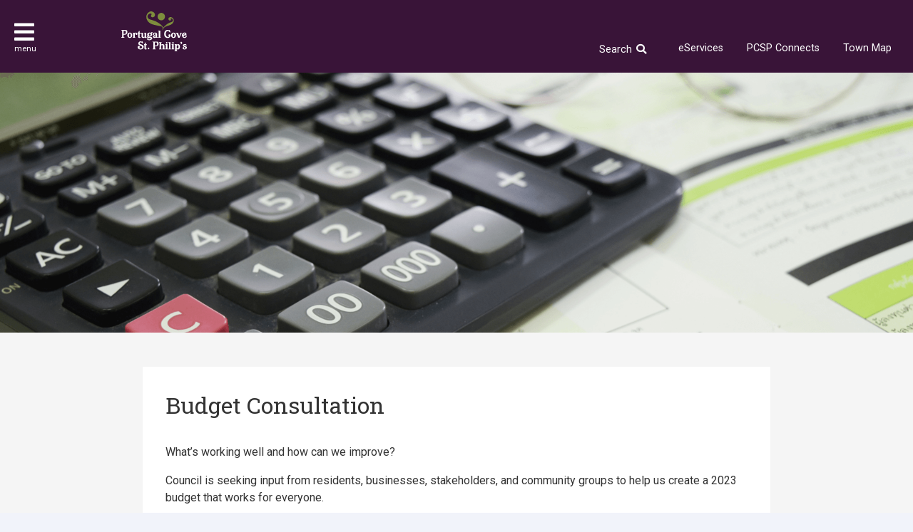

--- FILE ---
content_type: text/html; charset=UTF-8
request_url: https://pcsp.ca/budget-consultation/
body_size: 18138
content:
<!DOCTYPE html>
<html lang="en" prefix="og: http://ogp.me/ns#">
	<head>
		<meta charset="utf-8">
		<meta name="viewport" content="width=device-width,minimum-scale=1.0,maximum-scale=1.0,initial-scale=1.0">
		<title>Budget Consultation &#x2d; Town of Portugal Cove &#8211; St. Philips</title>
	<style>img:is([sizes="auto" i], [sizes^="auto," i]) { contain-intrinsic-size: 3000px 1500px }</style>
	
<!-- The SEO Framework by Sybre Waaijer -->
<meta name="robots" content="max-snippet:-1,max-image-preview:standard,max-video-preview:-1" />
<link rel="canonical" href="https://pcsp.ca/budget-consultation/" />
<meta name="description" content="What&rsquo;s working well and how can we improve? Council is seeking input from residents, businesses, stakeholders, and community groups to help us create a 2023&#8230;" />
<meta property="og:type" content="website" />
<meta property="og:locale" content="en_US" />
<meta property="og:site_name" content="Town of Portugal Cove &#8211; St. Philips" />
<meta property="og:title" content="Budget Consultation" />
<meta property="og:description" content="What&rsquo;s working well and how can we improve? Council is seeking input from residents, businesses, stakeholders, and community groups to help us create a 2023 budget that works for everyone." />
<meta property="og:url" content="https://pcsp.ca/budget-consultation/" />
<meta property="og:image" content="https://pcsp.ca/site/uploads/2018/09/Website-Budget.png" />
<meta property="og:image:width" content="2048" />
<meta property="og:image:height" content="835" />
<meta name="twitter:card" content="summary_large_image" />
<meta name="twitter:title" content="Budget Consultation" />
<meta name="twitter:description" content="What&rsquo;s working well and how can we improve? Council is seeking input from residents, businesses, stakeholders, and community groups to help us create a 2023 budget that works for everyone." />
<meta name="twitter:image" content="https://pcsp.ca/site/uploads/2018/09/Website-Budget.png" />
<script type="application/ld+json">{"@context":"https://schema.org","@graph":[{"@type":"WebSite","@id":"https://pcsp.ca/#/schema/WebSite","url":"https://pcsp.ca/","name":"Town of Portugal Cove &#8211; St. Philips","description":"Newfoundland and Labrador","inLanguage":"en-US","potentialAction":{"@type":"SearchAction","target":{"@type":"EntryPoint","urlTemplate":"https://pcsp.ca/search/{search_term_string}/"},"query-input":"required name=search_term_string"},"publisher":{"@type":"Organization","@id":"https://pcsp.ca/#/schema/Organization","name":"Town of Portugal Cove &#8211; St. Philips","url":"https://pcsp.ca/","logo":{"@type":"ImageObject","url":"https://pcsp.ca/site/uploads/2016/08/cropped-websitelogo.jpg","contentUrl":"https://pcsp.ca/site/uploads/2016/08/cropped-websitelogo.jpg","width":512,"height":512}}},{"@type":"WebPage","@id":"https://pcsp.ca/budget-consultation/","url":"https://pcsp.ca/budget-consultation/","name":"Budget Consultation &#x2d; Town of Portugal Cove &#8211; St. Philips","description":"What&rsquo;s working well and how can we improve? Council is seeking input from residents, businesses, stakeholders, and community groups to help us create a 2023&#8230;","inLanguage":"en-US","isPartOf":{"@id":"https://pcsp.ca/#/schema/WebSite"},"breadcrumb":{"@type":"BreadcrumbList","@id":"https://pcsp.ca/#/schema/BreadcrumbList","itemListElement":[{"@type":"ListItem","position":1,"item":"https://pcsp.ca/","name":"Town of Portugal Cove &#8211; St. Philips"},{"@type":"ListItem","position":2,"name":"Budget Consultation"}]},"potentialAction":{"@type":"ReadAction","target":"https://pcsp.ca/budget-consultation/"}}]}</script>
<!-- / The SEO Framework by Sybre Waaijer | 11.67ms meta | 6.57ms boot -->

<link rel='dns-prefetch' href='//maps.googleapis.com' />
<link rel='stylesheet' id='mec-select2-style-css' href='https://pcsp.ca/site/plugins/modern-events-calendar-lite/assets/packages/select2/select2.min.css' media='all' />
<link rel='stylesheet' id='mec-font-icons-css' href='https://pcsp.ca/site/plugins/modern-events-calendar-lite/assets/css/iconfonts.css' media='all' />
<link rel='stylesheet' id='mec-frontend-style-css' href='https://pcsp.ca/site/plugins/modern-events-calendar-lite/assets/css/frontend.min.css' media='all' />
<link rel='stylesheet' id='mec-tooltip-style-css' href='https://pcsp.ca/site/plugins/modern-events-calendar-lite/assets/packages/tooltip/tooltip.css' media='all' />
<link rel='stylesheet' id='mec-tooltip-shadow-style-css' href='https://pcsp.ca/site/plugins/modern-events-calendar-lite/assets/packages/tooltip/tooltipster-sideTip-shadow.min.css' media='all' />
<link rel='stylesheet' id='featherlight-css' href='https://pcsp.ca/site/plugins/modern-events-calendar-lite/assets/packages/featherlight/featherlight.css' media='all' />
<link rel='stylesheet' id='mec-lity-style-css' href='https://pcsp.ca/site/plugins/modern-events-calendar-lite/assets/packages/lity/lity.min.css' media='all' />
<link rel='stylesheet' id='mec-general-calendar-style-css' href='https://pcsp.ca/site/plugins/modern-events-calendar-lite/assets/css/mec-general-calendar.css' media='all' />
<link rel='stylesheet' id='wp-block-library-css' href='https://pcsp.ca/core/wp-includes/css/dist/block-library/style.min.css' media='all' />
<style id='classic-theme-styles-inline-css'>
/*! This file is auto-generated */
.wp-block-button__link{color:#fff;background-color:#32373c;border-radius:9999px;box-shadow:none;text-decoration:none;padding:calc(.667em + 2px) calc(1.333em + 2px);font-size:1.125em}.wp-block-file__button{background:#32373c;color:#fff;text-decoration:none}
</style>
<style id='global-styles-inline-css'>
:root{--wp--preset--aspect-ratio--square: 1;--wp--preset--aspect-ratio--4-3: 4/3;--wp--preset--aspect-ratio--3-4: 3/4;--wp--preset--aspect-ratio--3-2: 3/2;--wp--preset--aspect-ratio--2-3: 2/3;--wp--preset--aspect-ratio--16-9: 16/9;--wp--preset--aspect-ratio--9-16: 9/16;--wp--preset--color--black: #000000;--wp--preset--color--cyan-bluish-gray: #abb8c3;--wp--preset--color--white: #ffffff;--wp--preset--color--pale-pink: #f78da7;--wp--preset--color--vivid-red: #cf2e2e;--wp--preset--color--luminous-vivid-orange: #ff6900;--wp--preset--color--luminous-vivid-amber: #fcb900;--wp--preset--color--light-green-cyan: #7bdcb5;--wp--preset--color--vivid-green-cyan: #00d084;--wp--preset--color--pale-cyan-blue: #8ed1fc;--wp--preset--color--vivid-cyan-blue: #0693e3;--wp--preset--color--vivid-purple: #9b51e0;--wp--preset--gradient--vivid-cyan-blue-to-vivid-purple: linear-gradient(135deg,rgba(6,147,227,1) 0%,rgb(155,81,224) 100%);--wp--preset--gradient--light-green-cyan-to-vivid-green-cyan: linear-gradient(135deg,rgb(122,220,180) 0%,rgb(0,208,130) 100%);--wp--preset--gradient--luminous-vivid-amber-to-luminous-vivid-orange: linear-gradient(135deg,rgba(252,185,0,1) 0%,rgba(255,105,0,1) 100%);--wp--preset--gradient--luminous-vivid-orange-to-vivid-red: linear-gradient(135deg,rgba(255,105,0,1) 0%,rgb(207,46,46) 100%);--wp--preset--gradient--very-light-gray-to-cyan-bluish-gray: linear-gradient(135deg,rgb(238,238,238) 0%,rgb(169,184,195) 100%);--wp--preset--gradient--cool-to-warm-spectrum: linear-gradient(135deg,rgb(74,234,220) 0%,rgb(151,120,209) 20%,rgb(207,42,186) 40%,rgb(238,44,130) 60%,rgb(251,105,98) 80%,rgb(254,248,76) 100%);--wp--preset--gradient--blush-light-purple: linear-gradient(135deg,rgb(255,206,236) 0%,rgb(152,150,240) 100%);--wp--preset--gradient--blush-bordeaux: linear-gradient(135deg,rgb(254,205,165) 0%,rgb(254,45,45) 50%,rgb(107,0,62) 100%);--wp--preset--gradient--luminous-dusk: linear-gradient(135deg,rgb(255,203,112) 0%,rgb(199,81,192) 50%,rgb(65,88,208) 100%);--wp--preset--gradient--pale-ocean: linear-gradient(135deg,rgb(255,245,203) 0%,rgb(182,227,212) 50%,rgb(51,167,181) 100%);--wp--preset--gradient--electric-grass: linear-gradient(135deg,rgb(202,248,128) 0%,rgb(113,206,126) 100%);--wp--preset--gradient--midnight: linear-gradient(135deg,rgb(2,3,129) 0%,rgb(40,116,252) 100%);--wp--preset--font-size--small: 13px;--wp--preset--font-size--medium: 20px;--wp--preset--font-size--large: 36px;--wp--preset--font-size--x-large: 42px;--wp--preset--spacing--20: 0.44rem;--wp--preset--spacing--30: 0.67rem;--wp--preset--spacing--40: 1rem;--wp--preset--spacing--50: 1.5rem;--wp--preset--spacing--60: 2.25rem;--wp--preset--spacing--70: 3.38rem;--wp--preset--spacing--80: 5.06rem;--wp--preset--shadow--natural: 6px 6px 9px rgba(0, 0, 0, 0.2);--wp--preset--shadow--deep: 12px 12px 50px rgba(0, 0, 0, 0.4);--wp--preset--shadow--sharp: 6px 6px 0px rgba(0, 0, 0, 0.2);--wp--preset--shadow--outlined: 6px 6px 0px -3px rgba(255, 255, 255, 1), 6px 6px rgba(0, 0, 0, 1);--wp--preset--shadow--crisp: 6px 6px 0px rgba(0, 0, 0, 1);}:where(.is-layout-flex){gap: 0.5em;}:where(.is-layout-grid){gap: 0.5em;}body .is-layout-flex{display: flex;}.is-layout-flex{flex-wrap: wrap;align-items: center;}.is-layout-flex > :is(*, div){margin: 0;}body .is-layout-grid{display: grid;}.is-layout-grid > :is(*, div){margin: 0;}:where(.wp-block-columns.is-layout-flex){gap: 2em;}:where(.wp-block-columns.is-layout-grid){gap: 2em;}:where(.wp-block-post-template.is-layout-flex){gap: 1.25em;}:where(.wp-block-post-template.is-layout-grid){gap: 1.25em;}.has-black-color{color: var(--wp--preset--color--black) !important;}.has-cyan-bluish-gray-color{color: var(--wp--preset--color--cyan-bluish-gray) !important;}.has-white-color{color: var(--wp--preset--color--white) !important;}.has-pale-pink-color{color: var(--wp--preset--color--pale-pink) !important;}.has-vivid-red-color{color: var(--wp--preset--color--vivid-red) !important;}.has-luminous-vivid-orange-color{color: var(--wp--preset--color--luminous-vivid-orange) !important;}.has-luminous-vivid-amber-color{color: var(--wp--preset--color--luminous-vivid-amber) !important;}.has-light-green-cyan-color{color: var(--wp--preset--color--light-green-cyan) !important;}.has-vivid-green-cyan-color{color: var(--wp--preset--color--vivid-green-cyan) !important;}.has-pale-cyan-blue-color{color: var(--wp--preset--color--pale-cyan-blue) !important;}.has-vivid-cyan-blue-color{color: var(--wp--preset--color--vivid-cyan-blue) !important;}.has-vivid-purple-color{color: var(--wp--preset--color--vivid-purple) !important;}.has-black-background-color{background-color: var(--wp--preset--color--black) !important;}.has-cyan-bluish-gray-background-color{background-color: var(--wp--preset--color--cyan-bluish-gray) !important;}.has-white-background-color{background-color: var(--wp--preset--color--white) !important;}.has-pale-pink-background-color{background-color: var(--wp--preset--color--pale-pink) !important;}.has-vivid-red-background-color{background-color: var(--wp--preset--color--vivid-red) !important;}.has-luminous-vivid-orange-background-color{background-color: var(--wp--preset--color--luminous-vivid-orange) !important;}.has-luminous-vivid-amber-background-color{background-color: var(--wp--preset--color--luminous-vivid-amber) !important;}.has-light-green-cyan-background-color{background-color: var(--wp--preset--color--light-green-cyan) !important;}.has-vivid-green-cyan-background-color{background-color: var(--wp--preset--color--vivid-green-cyan) !important;}.has-pale-cyan-blue-background-color{background-color: var(--wp--preset--color--pale-cyan-blue) !important;}.has-vivid-cyan-blue-background-color{background-color: var(--wp--preset--color--vivid-cyan-blue) !important;}.has-vivid-purple-background-color{background-color: var(--wp--preset--color--vivid-purple) !important;}.has-black-border-color{border-color: var(--wp--preset--color--black) !important;}.has-cyan-bluish-gray-border-color{border-color: var(--wp--preset--color--cyan-bluish-gray) !important;}.has-white-border-color{border-color: var(--wp--preset--color--white) !important;}.has-pale-pink-border-color{border-color: var(--wp--preset--color--pale-pink) !important;}.has-vivid-red-border-color{border-color: var(--wp--preset--color--vivid-red) !important;}.has-luminous-vivid-orange-border-color{border-color: var(--wp--preset--color--luminous-vivid-orange) !important;}.has-luminous-vivid-amber-border-color{border-color: var(--wp--preset--color--luminous-vivid-amber) !important;}.has-light-green-cyan-border-color{border-color: var(--wp--preset--color--light-green-cyan) !important;}.has-vivid-green-cyan-border-color{border-color: var(--wp--preset--color--vivid-green-cyan) !important;}.has-pale-cyan-blue-border-color{border-color: var(--wp--preset--color--pale-cyan-blue) !important;}.has-vivid-cyan-blue-border-color{border-color: var(--wp--preset--color--vivid-cyan-blue) !important;}.has-vivid-purple-border-color{border-color: var(--wp--preset--color--vivid-purple) !important;}.has-vivid-cyan-blue-to-vivid-purple-gradient-background{background: var(--wp--preset--gradient--vivid-cyan-blue-to-vivid-purple) !important;}.has-light-green-cyan-to-vivid-green-cyan-gradient-background{background: var(--wp--preset--gradient--light-green-cyan-to-vivid-green-cyan) !important;}.has-luminous-vivid-amber-to-luminous-vivid-orange-gradient-background{background: var(--wp--preset--gradient--luminous-vivid-amber-to-luminous-vivid-orange) !important;}.has-luminous-vivid-orange-to-vivid-red-gradient-background{background: var(--wp--preset--gradient--luminous-vivid-orange-to-vivid-red) !important;}.has-very-light-gray-to-cyan-bluish-gray-gradient-background{background: var(--wp--preset--gradient--very-light-gray-to-cyan-bluish-gray) !important;}.has-cool-to-warm-spectrum-gradient-background{background: var(--wp--preset--gradient--cool-to-warm-spectrum) !important;}.has-blush-light-purple-gradient-background{background: var(--wp--preset--gradient--blush-light-purple) !important;}.has-blush-bordeaux-gradient-background{background: var(--wp--preset--gradient--blush-bordeaux) !important;}.has-luminous-dusk-gradient-background{background: var(--wp--preset--gradient--luminous-dusk) !important;}.has-pale-ocean-gradient-background{background: var(--wp--preset--gradient--pale-ocean) !important;}.has-electric-grass-gradient-background{background: var(--wp--preset--gradient--electric-grass) !important;}.has-midnight-gradient-background{background: var(--wp--preset--gradient--midnight) !important;}.has-small-font-size{font-size: var(--wp--preset--font-size--small) !important;}.has-medium-font-size{font-size: var(--wp--preset--font-size--medium) !important;}.has-large-font-size{font-size: var(--wp--preset--font-size--large) !important;}.has-x-large-font-size{font-size: var(--wp--preset--font-size--x-large) !important;}
:where(.wp-block-post-template.is-layout-flex){gap: 1.25em;}:where(.wp-block-post-template.is-layout-grid){gap: 1.25em;}
:where(.wp-block-columns.is-layout-flex){gap: 2em;}:where(.wp-block-columns.is-layout-grid){gap: 2em;}
:root :where(.wp-block-pullquote){font-size: 1.5em;line-height: 1.6;}
</style>
<link rel='stylesheet' id='style-css' href='https://pcsp.ca/site/themes/werks/assets/css/main-7cc9ce0356.css' media='all' />
<script src="https://pcsp.ca/core/wp-includes/js/jquery/jquery.min.js" id="jquery-core-js"></script>
<script src="https://pcsp.ca/core/wp-includes/js/jquery/jquery-migrate.min.js" id="jquery-migrate-js"></script>
<link rel="https://api.w.org/" href="https://pcsp.ca/wp-json/" /><link rel="alternate" title="JSON" type="application/json" href="https://pcsp.ca/wp-json/wp/v2/pages/9554" /><link rel="EditURI" type="application/rsd+xml" title="RSD" href="https://pcsp.ca/core/xmlrpc.php?rsd" />
<link rel="alternate" title="oEmbed (JSON)" type="application/json+oembed" href="https://pcsp.ca/wp-json/oembed/1.0/embed?url=https%3A%2F%2Fpcsp.ca%2Fbudget-consultation%2F" />
<link rel="alternate" title="oEmbed (XML)" type="text/xml+oembed" href="https://pcsp.ca/wp-json/oembed/1.0/embed?url=https%3A%2F%2Fpcsp.ca%2Fbudget-consultation%2F&#038;format=xml" />
<!-- Google tag (gtag.js) -->
<script async src="https://www.googletagmanager.com/gtag/js?id=G-YSS3LBN14J"></script>
<script>
  window.dataLayer = window.dataLayer || [];
  function gtag(){dataLayer.push(arguments);}
  gtag('js', new Date());

  gtag('config', 'G-YSS3LBN14J');
</script>
	<link rel="icon" href="https://pcsp.ca/site/uploads/2016/08/cropped-websitelogo-150x150.jpg" sizes="32x32" />
<link rel="icon" href="https://pcsp.ca/site/uploads/2016/08/cropped-websitelogo-300x300.jpg" sizes="192x192" />
<link rel="apple-touch-icon" href="https://pcsp.ca/site/uploads/2016/08/cropped-websitelogo-300x300.jpg" />
<meta name="msapplication-TileImage" content="https://pcsp.ca/site/uploads/2016/08/cropped-websitelogo-300x300.jpg" />
<style>:root,::before,::after{--mec-heading-font-family: 'Roboto Slab';--mec-paragraph-font-family: 'Roboto';--mec-color-skin: #333333;--mec-color-skin-rgba-1: rgba(51,51,51,.25);--mec-color-skin-rgba-2: rgba(51,51,51,.5);--mec-color-skin-rgba-3: rgba(51,51,51,.75);--mec-color-skin-rgba-4: rgba(51,51,51,.11);--mec-primary-border-radius: ;--mec-secondary-border-radius: ;--mec-container-normal-width: 1196px;--mec-container-large-width: 1690px;--mec-fes-main-color: #aa4d9d;--mec-fes-main-color-rgba-1: rgba(170, 77, 157, 0.12);--mec-fes-main-color-rgba-2: rgba(170, 77, 157, 0.23);--mec-fes-main-color-rgba-3: rgba(170, 77, 157, 0.03);--mec-fes-main-color-rgba-4: rgba(170, 77, 157, 0.3);--mec-fes-main-color-rgba-5: rgb(170 77 157 / 7%);--mec-fes-main-color-rgba-6: rgba(170, 77, 157, 0.2);.mec-fes-form #mec_reg_form_field_types .button.red:before, .mec-fes-form #mec_reg_form_field_types .button.red {border-color: #ffd2dd;color: #ea6485;}.mec-fes-form .mec-meta-box-fields h4 label {background: transparent;}</style>	</head>
	<body class="wp-singular page-template-default page page-id-9554 wp-theme-werks mec-theme-werks">
		<header class="knockout">
			
			<div class="header-left">

				<div class="toggle-nav">
					<a href="#" class="js-toggle-nav">
						<i class="fa fa-bars"></i>
						<span>menu</span>
					</a>
				</div><!-- .toggle-nav -->

				<a href="https://pcsp.ca" class="logo-nav-bar" rel="home"><svg xmlns="http://www.w3.org/2000/svg" viewBox="0 0 180.7 108.75"><path d="M9.6 52.85H7.9a1.42 1.42 0 00-1.5 1.2v7.4h3c2.8 0 3.5-3 3.4-4.8a3.37 3.37 0 00-2.91-3.78H9.6m1.5 10.5H6.4v6.1c0 1.1 1.6 1.1 1.6 1.1a.68.68 0 01.7.66.61.61 0 01-.51.69H.9a.77.77 0 01-.8-.7v-.1a.67.67 0 01.6-.7h.2s1.4-.1 1.4-1.2v-16c0-1.1-1.5-1.1-1.5-1.1a.76.76 0 01-.8-.6v-.1a.68.68 0 01.66-.7H11.5a5.23 5.23 0 015.4 5v.5c-.1 3.6-2.3 7.1-5.8 7.1m12.4-3.1c-1.9 0-2.3 2.2-2.4 4.9s.5 5 2.4 5 2.5-2.2 2.5-5-.5-4.9-2.5-4.9m0 12.2c-3.8 0-6.7-3.2-6.7-7.4s2.9-7.3 6.7-7.3a7.38 7.38 0 010 14.7M42 64.25a2 2 0 01-2-1.7 1.51 1.51 0 01.7-1.4c.5-.2-1.4-1.8-3.6-.5v8.7a1.28 1.28 0 001.1 1.2.65.65 0 01.6.6v.1a.67.67 0 01-.6.7h-6.3a.65.65 0 01-.6-.6.53.53 0 01.33-.67h.27a1.11 1.11 0 001-1.2v-8.8a1.09 1.09 0 00-.9-1.1.68.68 0 01-.7-.66v-.1a.68.68 0 01.66-.7h5v.7a5.29 5.29 0 013-.9c3.4 0 4.4 1.9 4.4 3.4a2.73 2.73 0 01-2.4 3m7.9 8.1a3.2 3.2 0 01-3.4-2.8v-9.1h-1v-2.4c1.9-.5 2.8-3.1 3.1-4.6h2v4.6h2.8v2.4H50.6v9a1.09 1.09 0 001 1.1 3.1 3.1 0 001.3-.6l.7 1.1a5.94 5.94 0 01-3.7 1.3m19.7-.3h-4.3c-.7 0-.8-.8-.8-1.3a4.48 4.48 0 01-3.4 1.5c-2.4 0-5.3-.8-5.3-4.1v-7.5a1.19 1.19 0 00-1-1.2.61.61 0 01-.7-.6v-.1a.67.67 0 01.6-.7h5.2v9.3a2.14 2.14 0 002 2.3h.3a3.1 3.1 0 002.2-.9v-8.1a1.28 1.28 0 00-1.1-1.2.65.65 0 01-.6-.6v-.1a.61.61 0 01.51-.69h5.39v11.4a1 1 0 00.89 1.1h.11a.76.76 0 01.8.6.68.68 0 01-.55.79h-.05a.31.31 0 01-.2.1m8.8-11.9c-1.5 0-2.4 1-2.4 3s1 3 2.4 3a2.7 2.7 0 002.6-2.85v-.22c0-1.9-.9-3-2.6-3m6.5-1.3a2 2 0 00-1.5.6 4.7 4.7 0 011.8 3.6c0 3-3 5.4-6.8 5.4a8.21 8.21 0 01-4.3-1.2 2 2 0 00-.4.8c0 1.4 3.4 1 6.5 1.4 2.6.3 5.3 1.2 5.3 4.1 0 2-3.2 5-7.6 5-2.5 0-6.8-.3-6.8-3.1a2.33 2.33 0 012.2-2.4c1.6 0 2 1.4 1.7 1.6s-.9.2-.9.7.7 1 3.2 1c1.3 0 4-.3 4-2 0-1.1-1.7-1.3-3.6-1.5a20.24 20.24 0 01-4.3-.5 3.19 3.19 0 01-2.5-2.9 5.18 5.18 0 011.6-3.3 5.1 5.1 0 01-1.1-3.1c0-3 2.9-5.3 6.7-5.3a9.09 9.09 0 013.7.8 4.43 4.43 0 011.2-1.5c1-.7 2.5-1 2.9 0a1.2 1.2 0 01-.58 1.59c.1.1-.2.2-.4.2m9.8 5.4l-3 2.3a1.75 1.75 0 00-1 1.5 1.43 1.43 0 001.5 1.3 7.17 7.17 0 002.5-.7v-4.4zm5.2 7.8H96.1a.92.92 0 01-1.1-.7v-.1h-.3a6.62 6.62 0 01-3.3 1.2c-2 0-4.2-1.2-4.2-3.5 0-2.9 3.1-4.2 5.3-5.3l2.3-1.1c-.1-2.1-1.1-2.6-2.6-2.6-1.3 0-2.1.5-2.3 1.3a1.1 1.1 0 000 .8.49.49 0 00.68.11.53.53 0 01.2.3 2 2 0 01-2 1.6 2.11 2.11 0 01-2-2.2v-.1c0-2.8 3.3-4 6.4-3.9 2.4 0 5.7 1.1 5.7 4v7.4a1 1 0 00.76 1.19h.36a.56.56 0 01.6.5v.1a.79.79 0 01-.55 1h-.15m8.6 0h-6.3a.66.66 0 01-.6-.7.75.75 0 01.5-.7h.1a1.28 1.28 0 001.1-1.2V54.85a1.09 1.09 0 00-.9-1.1.61.61 0 01-.7-.6V53a.73.73 0 01.7-.6h5.1v17.1a1.28 1.28 0 001.1 1.2.61.61 0 01.6.7v.1a.75.75 0 01-.7.6m27.2-5.1c-1.1 3.8-4.4 5.5-8.1 5.5-5.8 0-9.5-4.7-9.5-10.7s3.7-11.3 9.3-11.3a8.42 8.42 0 012.7.4 11.11 11.11 0 001.6.7.25.25 0 00.3-.19c0-.2-.1-.4-.1-.6a.47.47 0 01.44-.5h.16a1 1 0 01.9.6l2.1 5.7v.1c0 .5-.8.6-1.2.6a1.66 1.66 0 01-1.2-.5l-.5-.9a5.32 5.32 0 00-4.6-2.5c-4 0-5.6 5-5.6 8.3 0 3.7 1.8 8 6.2 8 1.2 0 3.1-.7 3.1-2.1a1 1 0 00-.7-.9c-.2 0-.3.1-.5.1-.6 0-.7-.8-.7-1.3a2.9 2.9 0 012.8-3h.2a3.14 3.14 0 013.1 3.18c-.1.4-.1.8-.2 1.3m8.2-6.7c-1.9 0-2.3 2.2-2.4 4.9s.6 5 2.4 5 2.5-2.2 2.5-5-.5-4.9-2.5-4.9m0 12.2c-3.8 0-6.7-3.2-6.7-7.4s2.9-7.3 6.7-7.3a7.38 7.38 0 010 14.7m22.8-13a1.4 1.4 0 00-1.5 1.1l-4.6 11.5h-3.7l-4.6-11.5a1.34 1.34 0 00-1.5-1.1.61.61 0 01-.7-.6v-.1a.68.68 0 01.66-.7h6.34a.59.59 0 01.69.46v.14a.77.77 0 01-.7.8s-.7.1-.3 1.2l2.9 7 2.9-7c.5-1.1-.3-1.2-.3-1.2a.85.85 0 01-.8-.7.54.54 0 01.36-.68h4.64a.67.67 0 01.7.6.69.69 0 01-.5.8m7.2.5c-1.2.3-2.4 1.3-2.5 3.9l4.8-2.1a2.11 2.11 0 00-2.3-1.8m5 10.5a6.21 6.21 0 01-5 1.9c-3.8 0-6.8-3.2-6.8-7.4s3-7.3 6.8-7.3a5.66 5.66 0 015.9 5.3l-8.3 3.7c.2 2.1 1.1 3 2.4 3.4a3.1 3.1 0 002.9-.7c.5-.5.9-1.4.4-1.7s-.6.2-.9 0-.2-1.5.6-2.1a2.24 2.24 0 013.16.25v.05l.1.1c.6 1.1.1 3.1-1.3 4.5M53.1 103.85c-3.3 0-8-1.8-8-6.2a3.34 3.34 0 013.1-3.5h.1a2.78 2.78 0 012.8 2.7c0 .5-.3 1.7-.9 1.7-.1 0-.2-.1-.3-.1a.61.61 0 00-.6.7c0 1.3 2.2 1.9 3.7 1.9 1.8 0 4.4-1.1 4.4-3.3 0-5.2-10.4-3.2-10.4-10.7 0-3.4 3.5-5.3 6.5-5.3a5.38 5.38 0 012.2.4 14.67 14.67 0 001.4.6.22.22 0 00.2-.2 6.37 6.37 0 01-.2-.7.65.65 0 01.6-.6.87.87 0 01.8.6l1.7 4.5v.2c0 .5-1.2.8-1.6.8-.8 0-1.6-3-5-3-1.4 0-3 .7-3 2.3 0 2.3 2.6 2.9 4.4 3.4 3.3 1 6.7 2.7 6.7 6.6-.1 4.7-4.9 7.2-8.6 7.2m14.1 0a3.2 3.2 0 01-3.4-2.8V92h-1v-2.4c1.9-.5 2.8-3.1 3.1-4.6h2v4.6h2.8V92H68v9a1.09 1.09 0 001 1.1 3.1 3.1 0 001.3-.6l.7 1a6.31 6.31 0 01-3.8 1.4m8.2-.5a.45.45 0 01-.5 0l-2-2.1a.33.33 0 01-.1-.4l.1-.1 2-2.1a.45.45 0 01.5 0l2 2.1a.45.45 0 010 .5zm20.4-19.1H94a1.42 1.42 0 00-1.5 1.2v7.4h3c2.8 0 3.5-3 3.4-4.8.1-1.7-.9-3.8-3.1-3.8m1.5 10.5h-4.7v6.1c0 1.1 1.6 1.1 1.6 1.1a.68.68 0 01.7.66.68.68 0 01-.66.7H87a.85.85 0 01-.8-.7.67.67 0 01.6-.7h.1s1.4-.1 1.4-1.2v-16c0-1.1-1.5-1.1-1.5-1.1a.76.76 0 01-.8-.6V83a.68.68 0 01.66-.7H97.5a5.23 5.23 0 015.4 5v.5c.1 3.5-2.1 7-5.6 7m22.3 8.7h-6.3a.67.67 0 01-.6-.7.57.57 0 01.4-.7h.2a1.28 1.28 0 001.1-1.2v-6.7a2.13 2.13 0 00-1.9-2.3h-.5a3.19 3.19 0 00-2.4 1.1v8a1.19 1.19 0 001.1 1.2.68.68 0 01.7.66.67.67 0 01-.6.7h-6.3a.66.66 0 01-.6-.7.75.75 0 01.5-.7h.1a1.28 1.28 0 001.1-1.2V86.35a1.09 1.09 0 00-.9-1.1.56.56 0 01-.7-.6v-.1a.68.68 0 01.66-.7h6.14a.68.68 0 01.7.66.61.61 0 01-.51.69h-.19a.94.94 0 00-1 1v4.7a4.6 4.6 0 013.6-1.7c2.4-.1 5.2.7 5.2 4.1v7.5a1.19 1.19 0 001 1.2.67.67 0 01.7.6.85.85 0 01-.7.8m5.1-15.4a2.2 2.2 0 01.9-4.3 2.14 2.14 0 011.7 2.1 2.37 2.37 0 01-2.52 2.21h-.08m3.3 15.4h-6.3a.61.61 0 01-.6-.7.75.75 0 01.5-.7h.1a1.28 1.28 0 001.1-1.2v-8.8a1.09 1.09 0 00-.9-1.1.61.61 0 01-.7-.6v-.1a.68.68 0 01.66-.7H127v11.3a1.19 1.19 0 001 1.2.61.61 0 01.6.7v.1a.58.58 0 01-.56.6m8.6 0h-6.3a.66.66 0 01-.6-.7.75.75 0 01.5-.7h.1a1.28 1.28 0 001.1-1.2V86.25a1.09 1.09 0 00-.9-1.1.76.76 0 01-.8-.6v-.2a.73.73 0 01.7-.6h5.1v17.1a1.28 1.28 0 001.1 1.2.61.61 0 01.6.7v.1a.58.58 0 01-.56.6m5.4-15.4a2.2 2.2 0 11.66-4.35l.24.05a2.14 2.14 0 011.7 2.1 2.37 2.37 0 01-2.52 2.21H142m3.3 15.3H139a.61.61 0 01-.6-.7.58.58 0 01.56-.6 1.28 1.28 0 001.1-1.2v-8.8a1.09 1.09 0 00-.9-1.1.61.61 0 01-.7-.6v-.1a.68.68 0 01.66-.7h5.14v11.3a1.28 1.28 0 001.1 1.2.61.61 0 01.6.7v.1a.59.59 0 01-.66.51M155.2 92a3.32 3.32 0 00-2.6 1.3v6.4a3.76 3.76 0 002.6 1.4c2.1 0 2.3-2 2.4-4.6s-.3-4.5-2.4-4.5m1.1 12a4.74 4.74 0 01-3.7-1.8v4a1.19 1.19 0 001.1 1.2.67.67 0 01.7.6v.1a.68.68 0 01-.66.7h-6.34a.61.61 0 01-.6-.7.64.64 0 01.5-.7h.1a1.28 1.28 0 001.1-1.2V92.05a1.09 1.09 0 00-.9-1.1.61.61 0 01-.7-.6v-.2a.6.6 0 01.59-.61h5.21v1.5a5.53 5.53 0 014-1.8c3.3 0 5.1 3.2 5 7.3-.2 4.3-2.2 7.3-5.4 7.4m10.2-15.5a7.3 7.3 0 01-3 1.6l-.3-.9s2.2-1.4 1.6-2.1l-2-2a.45.45 0 010-.5l2.1-2a.45.45 0 01.5 0l2.1 2c1 1.1-.3 3.1-1 3.9m8 15.3c-2.7.1-5.5-1.2-5.5-4a2.31 2.31 0 012.1-2.4h.1a1.63 1.63 0 011.8 1.46v.35a1.34 1.34 0 01-.8 1.4c.1.8 1.3 1.1 2.1 1.1 1.2 0 2.4-.6 2.4-1.9 0-1.6-1.5-2-3-2.7-1.8-.8-3.8-1.7-3.8-4.4s2.6-3.5 4.9-3.5a6.28 6.28 0 011.9.3c0-.1-.1-.1-.1-.2 0-.4.7-.4.9-.4a1.11 1.11 0 011.1.4l1.1 3.1a.81.81 0 01-.4.9h-.2a1.7 1.7 0 01-1 0 1.56 1.56 0 01-.6-.8 4.37 4.37 0 00-2.4-1.3 1.37 1.37 0 00-1.69 1v.25c-.1 1.3 1.8 1.7 3.7 2.4s3.6 1.7 3.6 4.2c0 3-3.5 4.7-6.2 4.8" fill="#fff"/><path d="M100.1 13.65a10.22 10.22 0 119.6 10.8 10.07 10.07 0 01-9.62-10.5v-.3m17.2 29.1c.9-.9 1.7-1.8 2.6-2.7l1.2-1.1 1.2-1.1a34.68 34.68 0 013.7-3l1.2-.9a8.34 8.34 0 011.2-.8 34.39 34.39 0 018.6-3.7c2.8-.8 4.5-1.8 5-3.1a5.32 5.32 0 00-.2-4.1 5.17 5.17 0 00-2.9-2.9 4.4 4.4 0 00-1.6-.2 1.16 1.16 0 00-1 .4 6.28 6.28 0 00.3 1.9 6.28 6.28 0 01.3 1.9 2.48 2.48 0 01-1.6 1.4 3.85 3.85 0 01-2.6-.1 4.33 4.33 0 01-2.4-2.2 3.75 3.75 0 01-.2-3.1 5.25 5.25 0 013.4-3.4 8.59 8.59 0 015.7.4 8.23 8.23 0 014.7 4.8 9.71 9.71 0 01.1 7.3c-1.3 3.5-4.1 6.2-8.2 8.1a43 43 0 01-5.7 2 50.18 50.18 0 00-6.5 2.3 26.24 26.24 0 00-5.1 3 13.37 13.37 0 00-3.2 3.9c-.2.4-.4.9-.6 1.3a7.84 7.84 0 00-.5 1.4.76.76 0 01-.8.7c-.4 0-.3-.4-.1-1.1.7-2.6 1.1-5.8-1-7.9-2.3-2.3-6.5-2.2-9.5-2.8-2.5-.5-5-1.1-7.5-1.6a78 78 0 01-10.8-2.9c-6.8-2.6-11.4-6.7-13.8-12.2a17.72 17.72 0 01-.8-13 14.07 14.07 0 018-8.7 10.72 10.72 0 018.6-.1 10.6 10.6 0 016.1 6 6.89 6.89 0 010 4.9 6.22 6.22 0 01-3.4 3.7 6.39 6.39 0 01-4.5.5 4.06 4.06 0 01-2.8-2.6c-.4-.9-.1-2 .7-3.4s1.2-2.3 1-2.8a2.47 2.47 0 00-2-1.4 5.82 5.82 0 00-3.2.4 9.34 9.34 0 00-5.4 4.7 7.54 7.54 0 00.2 6.4c.9 2 2.8 3.5 5.7 4.6s5.9 1.7 8.8 2.5a54.29 54.29 0 0114.8 7q2.5 1.7 5.1 3.6a31 31 0 015 4.6 18.4 18.4 0 011.7 2.2 6.39 6.39 0 01.8 1.9c.2.6.4 1 1 .5a7.47 7.47 0 011.2-1.4" fill="#7e8d3d"/></svg></a>

			</div><!-- .header-left -->

			<div class="header-right">

				<div class="search-wrap js-toggle-search">
					<span>Search</span>
					<i class="fa fa-fw fa-search search-icon"></i>
				</div>
	
				<div class="menu-top-container"><ul id="menu-top" class="top-navigation"><li id="menu-item-25" class="menu-item menu-item-type-custom menu-item-object-custom menu-item-25"><a target="_blank" href="https://pcsp.ws.townsuite.com/login">eServices</a></li>
<li id="menu-item-13257" class="menu-item menu-item-type-custom menu-item-object-custom menu-item-13257"><a target="_blank" href="https://register.voyent-alert.com/">PCSP Connects</a></li>
<li id="menu-item-3747" class="menu-item menu-item-type-custom menu-item-object-custom menu-item-3747"><a target="_blank" href="http://pcsp.maps.arcgis.com/apps/webappviewer/index.html?id=429055eabb8044799cde977e939dbccd">Town Map</a></li>
</ul></div>	
			</div><!-- .header-right -->

		</header>

		<nav class="knockout">

			<div class="header-left">

				<div class="toggle-nav">
					<a href="#" class="js-toggle-nav">
						<i class="fa fa-bars"></i>
						<span>menu</span>
					</a>
				</div><!-- .toggle-nav -->

				<a href="https://pcsp.ca" class="logo-nav-bar" rel="home"><svg xmlns="http://www.w3.org/2000/svg" viewBox="0 0 180.7 108.75"><path d="M9.6 52.85H7.9a1.42 1.42 0 00-1.5 1.2v7.4h3c2.8 0 3.5-3 3.4-4.8a3.37 3.37 0 00-2.91-3.78H9.6m1.5 10.5H6.4v6.1c0 1.1 1.6 1.1 1.6 1.1a.68.68 0 01.7.66.61.61 0 01-.51.69H.9a.77.77 0 01-.8-.7v-.1a.67.67 0 01.6-.7h.2s1.4-.1 1.4-1.2v-16c0-1.1-1.5-1.1-1.5-1.1a.76.76 0 01-.8-.6v-.1a.68.68 0 01.66-.7H11.5a5.23 5.23 0 015.4 5v.5c-.1 3.6-2.3 7.1-5.8 7.1m12.4-3.1c-1.9 0-2.3 2.2-2.4 4.9s.5 5 2.4 5 2.5-2.2 2.5-5-.5-4.9-2.5-4.9m0 12.2c-3.8 0-6.7-3.2-6.7-7.4s2.9-7.3 6.7-7.3a7.38 7.38 0 010 14.7M42 64.25a2 2 0 01-2-1.7 1.51 1.51 0 01.7-1.4c.5-.2-1.4-1.8-3.6-.5v8.7a1.28 1.28 0 001.1 1.2.65.65 0 01.6.6v.1a.67.67 0 01-.6.7h-6.3a.65.65 0 01-.6-.6.53.53 0 01.33-.67h.27a1.11 1.11 0 001-1.2v-8.8a1.09 1.09 0 00-.9-1.1.68.68 0 01-.7-.66v-.1a.68.68 0 01.66-.7h5v.7a5.29 5.29 0 013-.9c3.4 0 4.4 1.9 4.4 3.4a2.73 2.73 0 01-2.4 3m7.9 8.1a3.2 3.2 0 01-3.4-2.8v-9.1h-1v-2.4c1.9-.5 2.8-3.1 3.1-4.6h2v4.6h2.8v2.4H50.6v9a1.09 1.09 0 001 1.1 3.1 3.1 0 001.3-.6l.7 1.1a5.94 5.94 0 01-3.7 1.3m19.7-.3h-4.3c-.7 0-.8-.8-.8-1.3a4.48 4.48 0 01-3.4 1.5c-2.4 0-5.3-.8-5.3-4.1v-7.5a1.19 1.19 0 00-1-1.2.61.61 0 01-.7-.6v-.1a.67.67 0 01.6-.7h5.2v9.3a2.14 2.14 0 002 2.3h.3a3.1 3.1 0 002.2-.9v-8.1a1.28 1.28 0 00-1.1-1.2.65.65 0 01-.6-.6v-.1a.61.61 0 01.51-.69h5.39v11.4a1 1 0 00.89 1.1h.11a.76.76 0 01.8.6.68.68 0 01-.55.79h-.05a.31.31 0 01-.2.1m8.8-11.9c-1.5 0-2.4 1-2.4 3s1 3 2.4 3a2.7 2.7 0 002.6-2.85v-.22c0-1.9-.9-3-2.6-3m6.5-1.3a2 2 0 00-1.5.6 4.7 4.7 0 011.8 3.6c0 3-3 5.4-6.8 5.4a8.21 8.21 0 01-4.3-1.2 2 2 0 00-.4.8c0 1.4 3.4 1 6.5 1.4 2.6.3 5.3 1.2 5.3 4.1 0 2-3.2 5-7.6 5-2.5 0-6.8-.3-6.8-3.1a2.33 2.33 0 012.2-2.4c1.6 0 2 1.4 1.7 1.6s-.9.2-.9.7.7 1 3.2 1c1.3 0 4-.3 4-2 0-1.1-1.7-1.3-3.6-1.5a20.24 20.24 0 01-4.3-.5 3.19 3.19 0 01-2.5-2.9 5.18 5.18 0 011.6-3.3 5.1 5.1 0 01-1.1-3.1c0-3 2.9-5.3 6.7-5.3a9.09 9.09 0 013.7.8 4.43 4.43 0 011.2-1.5c1-.7 2.5-1 2.9 0a1.2 1.2 0 01-.58 1.59c.1.1-.2.2-.4.2m9.8 5.4l-3 2.3a1.75 1.75 0 00-1 1.5 1.43 1.43 0 001.5 1.3 7.17 7.17 0 002.5-.7v-4.4zm5.2 7.8H96.1a.92.92 0 01-1.1-.7v-.1h-.3a6.62 6.62 0 01-3.3 1.2c-2 0-4.2-1.2-4.2-3.5 0-2.9 3.1-4.2 5.3-5.3l2.3-1.1c-.1-2.1-1.1-2.6-2.6-2.6-1.3 0-2.1.5-2.3 1.3a1.1 1.1 0 000 .8.49.49 0 00.68.11.53.53 0 01.2.3 2 2 0 01-2 1.6 2.11 2.11 0 01-2-2.2v-.1c0-2.8 3.3-4 6.4-3.9 2.4 0 5.7 1.1 5.7 4v7.4a1 1 0 00.76 1.19h.36a.56.56 0 01.6.5v.1a.79.79 0 01-.55 1h-.15m8.6 0h-6.3a.66.66 0 01-.6-.7.75.75 0 01.5-.7h.1a1.28 1.28 0 001.1-1.2V54.85a1.09 1.09 0 00-.9-1.1.61.61 0 01-.7-.6V53a.73.73 0 01.7-.6h5.1v17.1a1.28 1.28 0 001.1 1.2.61.61 0 01.6.7v.1a.75.75 0 01-.7.6m27.2-5.1c-1.1 3.8-4.4 5.5-8.1 5.5-5.8 0-9.5-4.7-9.5-10.7s3.7-11.3 9.3-11.3a8.42 8.42 0 012.7.4 11.11 11.11 0 001.6.7.25.25 0 00.3-.19c0-.2-.1-.4-.1-.6a.47.47 0 01.44-.5h.16a1 1 0 01.9.6l2.1 5.7v.1c0 .5-.8.6-1.2.6a1.66 1.66 0 01-1.2-.5l-.5-.9a5.32 5.32 0 00-4.6-2.5c-4 0-5.6 5-5.6 8.3 0 3.7 1.8 8 6.2 8 1.2 0 3.1-.7 3.1-2.1a1 1 0 00-.7-.9c-.2 0-.3.1-.5.1-.6 0-.7-.8-.7-1.3a2.9 2.9 0 012.8-3h.2a3.14 3.14 0 013.1 3.18c-.1.4-.1.8-.2 1.3m8.2-6.7c-1.9 0-2.3 2.2-2.4 4.9s.6 5 2.4 5 2.5-2.2 2.5-5-.5-4.9-2.5-4.9m0 12.2c-3.8 0-6.7-3.2-6.7-7.4s2.9-7.3 6.7-7.3a7.38 7.38 0 010 14.7m22.8-13a1.4 1.4 0 00-1.5 1.1l-4.6 11.5h-3.7l-4.6-11.5a1.34 1.34 0 00-1.5-1.1.61.61 0 01-.7-.6v-.1a.68.68 0 01.66-.7h6.34a.59.59 0 01.69.46v.14a.77.77 0 01-.7.8s-.7.1-.3 1.2l2.9 7 2.9-7c.5-1.1-.3-1.2-.3-1.2a.85.85 0 01-.8-.7.54.54 0 01.36-.68h4.64a.67.67 0 01.7.6.69.69 0 01-.5.8m7.2.5c-1.2.3-2.4 1.3-2.5 3.9l4.8-2.1a2.11 2.11 0 00-2.3-1.8m5 10.5a6.21 6.21 0 01-5 1.9c-3.8 0-6.8-3.2-6.8-7.4s3-7.3 6.8-7.3a5.66 5.66 0 015.9 5.3l-8.3 3.7c.2 2.1 1.1 3 2.4 3.4a3.1 3.1 0 002.9-.7c.5-.5.9-1.4.4-1.7s-.6.2-.9 0-.2-1.5.6-2.1a2.24 2.24 0 013.16.25v.05l.1.1c.6 1.1.1 3.1-1.3 4.5M53.1 103.85c-3.3 0-8-1.8-8-6.2a3.34 3.34 0 013.1-3.5h.1a2.78 2.78 0 012.8 2.7c0 .5-.3 1.7-.9 1.7-.1 0-.2-.1-.3-.1a.61.61 0 00-.6.7c0 1.3 2.2 1.9 3.7 1.9 1.8 0 4.4-1.1 4.4-3.3 0-5.2-10.4-3.2-10.4-10.7 0-3.4 3.5-5.3 6.5-5.3a5.38 5.38 0 012.2.4 14.67 14.67 0 001.4.6.22.22 0 00.2-.2 6.37 6.37 0 01-.2-.7.65.65 0 01.6-.6.87.87 0 01.8.6l1.7 4.5v.2c0 .5-1.2.8-1.6.8-.8 0-1.6-3-5-3-1.4 0-3 .7-3 2.3 0 2.3 2.6 2.9 4.4 3.4 3.3 1 6.7 2.7 6.7 6.6-.1 4.7-4.9 7.2-8.6 7.2m14.1 0a3.2 3.2 0 01-3.4-2.8V92h-1v-2.4c1.9-.5 2.8-3.1 3.1-4.6h2v4.6h2.8V92H68v9a1.09 1.09 0 001 1.1 3.1 3.1 0 001.3-.6l.7 1a6.31 6.31 0 01-3.8 1.4m8.2-.5a.45.45 0 01-.5 0l-2-2.1a.33.33 0 01-.1-.4l.1-.1 2-2.1a.45.45 0 01.5 0l2 2.1a.45.45 0 010 .5zm20.4-19.1H94a1.42 1.42 0 00-1.5 1.2v7.4h3c2.8 0 3.5-3 3.4-4.8.1-1.7-.9-3.8-3.1-3.8m1.5 10.5h-4.7v6.1c0 1.1 1.6 1.1 1.6 1.1a.68.68 0 01.7.66.68.68 0 01-.66.7H87a.85.85 0 01-.8-.7.67.67 0 01.6-.7h.1s1.4-.1 1.4-1.2v-16c0-1.1-1.5-1.1-1.5-1.1a.76.76 0 01-.8-.6V83a.68.68 0 01.66-.7H97.5a5.23 5.23 0 015.4 5v.5c.1 3.5-2.1 7-5.6 7m22.3 8.7h-6.3a.67.67 0 01-.6-.7.57.57 0 01.4-.7h.2a1.28 1.28 0 001.1-1.2v-6.7a2.13 2.13 0 00-1.9-2.3h-.5a3.19 3.19 0 00-2.4 1.1v8a1.19 1.19 0 001.1 1.2.68.68 0 01.7.66.67.67 0 01-.6.7h-6.3a.66.66 0 01-.6-.7.75.75 0 01.5-.7h.1a1.28 1.28 0 001.1-1.2V86.35a1.09 1.09 0 00-.9-1.1.56.56 0 01-.7-.6v-.1a.68.68 0 01.66-.7h6.14a.68.68 0 01.7.66.61.61 0 01-.51.69h-.19a.94.94 0 00-1 1v4.7a4.6 4.6 0 013.6-1.7c2.4-.1 5.2.7 5.2 4.1v7.5a1.19 1.19 0 001 1.2.67.67 0 01.7.6.85.85 0 01-.7.8m5.1-15.4a2.2 2.2 0 01.9-4.3 2.14 2.14 0 011.7 2.1 2.37 2.37 0 01-2.52 2.21h-.08m3.3 15.4h-6.3a.61.61 0 01-.6-.7.75.75 0 01.5-.7h.1a1.28 1.28 0 001.1-1.2v-8.8a1.09 1.09 0 00-.9-1.1.61.61 0 01-.7-.6v-.1a.68.68 0 01.66-.7H127v11.3a1.19 1.19 0 001 1.2.61.61 0 01.6.7v.1a.58.58 0 01-.56.6m8.6 0h-6.3a.66.66 0 01-.6-.7.75.75 0 01.5-.7h.1a1.28 1.28 0 001.1-1.2V86.25a1.09 1.09 0 00-.9-1.1.76.76 0 01-.8-.6v-.2a.73.73 0 01.7-.6h5.1v17.1a1.28 1.28 0 001.1 1.2.61.61 0 01.6.7v.1a.58.58 0 01-.56.6m5.4-15.4a2.2 2.2 0 11.66-4.35l.24.05a2.14 2.14 0 011.7 2.1 2.37 2.37 0 01-2.52 2.21H142m3.3 15.3H139a.61.61 0 01-.6-.7.58.58 0 01.56-.6 1.28 1.28 0 001.1-1.2v-8.8a1.09 1.09 0 00-.9-1.1.61.61 0 01-.7-.6v-.1a.68.68 0 01.66-.7h5.14v11.3a1.28 1.28 0 001.1 1.2.61.61 0 01.6.7v.1a.59.59 0 01-.66.51M155.2 92a3.32 3.32 0 00-2.6 1.3v6.4a3.76 3.76 0 002.6 1.4c2.1 0 2.3-2 2.4-4.6s-.3-4.5-2.4-4.5m1.1 12a4.74 4.74 0 01-3.7-1.8v4a1.19 1.19 0 001.1 1.2.67.67 0 01.7.6v.1a.68.68 0 01-.66.7h-6.34a.61.61 0 01-.6-.7.64.64 0 01.5-.7h.1a1.28 1.28 0 001.1-1.2V92.05a1.09 1.09 0 00-.9-1.1.61.61 0 01-.7-.6v-.2a.6.6 0 01.59-.61h5.21v1.5a5.53 5.53 0 014-1.8c3.3 0 5.1 3.2 5 7.3-.2 4.3-2.2 7.3-5.4 7.4m10.2-15.5a7.3 7.3 0 01-3 1.6l-.3-.9s2.2-1.4 1.6-2.1l-2-2a.45.45 0 010-.5l2.1-2a.45.45 0 01.5 0l2.1 2c1 1.1-.3 3.1-1 3.9m8 15.3c-2.7.1-5.5-1.2-5.5-4a2.31 2.31 0 012.1-2.4h.1a1.63 1.63 0 011.8 1.46v.35a1.34 1.34 0 01-.8 1.4c.1.8 1.3 1.1 2.1 1.1 1.2 0 2.4-.6 2.4-1.9 0-1.6-1.5-2-3-2.7-1.8-.8-3.8-1.7-3.8-4.4s2.6-3.5 4.9-3.5a6.28 6.28 0 011.9.3c0-.1-.1-.1-.1-.2 0-.4.7-.4.9-.4a1.11 1.11 0 011.1.4l1.1 3.1a.81.81 0 01-.4.9h-.2a1.7 1.7 0 01-1 0 1.56 1.56 0 01-.6-.8 4.37 4.37 0 00-2.4-1.3 1.37 1.37 0 00-1.69 1v.25c-.1 1.3 1.8 1.7 3.7 2.4s3.6 1.7 3.6 4.2c0 3-3.5 4.7-6.2 4.8" fill="#fff"/><path d="M100.1 13.65a10.22 10.22 0 119.6 10.8 10.07 10.07 0 01-9.62-10.5v-.3m17.2 29.1c.9-.9 1.7-1.8 2.6-2.7l1.2-1.1 1.2-1.1a34.68 34.68 0 013.7-3l1.2-.9a8.34 8.34 0 011.2-.8 34.39 34.39 0 018.6-3.7c2.8-.8 4.5-1.8 5-3.1a5.32 5.32 0 00-.2-4.1 5.17 5.17 0 00-2.9-2.9 4.4 4.4 0 00-1.6-.2 1.16 1.16 0 00-1 .4 6.28 6.28 0 00.3 1.9 6.28 6.28 0 01.3 1.9 2.48 2.48 0 01-1.6 1.4 3.85 3.85 0 01-2.6-.1 4.33 4.33 0 01-2.4-2.2 3.75 3.75 0 01-.2-3.1 5.25 5.25 0 013.4-3.4 8.59 8.59 0 015.7.4 8.23 8.23 0 014.7 4.8 9.71 9.71 0 01.1 7.3c-1.3 3.5-4.1 6.2-8.2 8.1a43 43 0 01-5.7 2 50.18 50.18 0 00-6.5 2.3 26.24 26.24 0 00-5.1 3 13.37 13.37 0 00-3.2 3.9c-.2.4-.4.9-.6 1.3a7.84 7.84 0 00-.5 1.4.76.76 0 01-.8.7c-.4 0-.3-.4-.1-1.1.7-2.6 1.1-5.8-1-7.9-2.3-2.3-6.5-2.2-9.5-2.8-2.5-.5-5-1.1-7.5-1.6a78 78 0 01-10.8-2.9c-6.8-2.6-11.4-6.7-13.8-12.2a17.72 17.72 0 01-.8-13 14.07 14.07 0 018-8.7 10.72 10.72 0 018.6-.1 10.6 10.6 0 016.1 6 6.89 6.89 0 010 4.9 6.22 6.22 0 01-3.4 3.7 6.39 6.39 0 01-4.5.5 4.06 4.06 0 01-2.8-2.6c-.4-.9-.1-2 .7-3.4s1.2-2.3 1-2.8a2.47 2.47 0 00-2-1.4 5.82 5.82 0 00-3.2.4 9.34 9.34 0 00-5.4 4.7 7.54 7.54 0 00.2 6.4c.9 2 2.8 3.5 5.7 4.6s5.9 1.7 8.8 2.5a54.29 54.29 0 0114.8 7q2.5 1.7 5.1 3.6a31 31 0 015 4.6 18.4 18.4 0 011.7 2.2 6.39 6.39 0 01.8 1.9c.2.6.4 1 1 .5a7.47 7.47 0 011.2-1.4" fill="#7e8d3d"/></svg></a>

			</div><!-- .header-left -->

			<div class="nav-wrap">
				<div class="menu-main-container"><ul id="menu-main" class="primary-navigation"><li id="menu-item-22" class="menu-item menu-item-type-post_type menu-item-object-page menu-item-parent menu-item-22"><a href="https://pcsp.ca/about-pcsp/">About PCSP</a>
<ul class="sub-menu">
	<li id="menu-item-22656" class="menu-item menu-item-type-custom menu-item-object-custom menu-item-22656"><a href="https://pcsp.ca/about-pcsp/about-our-town/">About Our Town</a></li>
	<li id="menu-item-22659" class="menu-item menu-item-type-custom menu-item-object-custom menu-item-22659"><a href="https://pcsp.ca/about-pcsp/heritage/">Heritage</a></li>
	<li id="menu-item-22924" class="menu-item menu-item-type-custom menu-item-object-custom menu-item-22924"><a href="https://pcsp.ca/about-pcsp/map/">Map</a></li>
	<li id="menu-item-2215793" class="menu-item menu-item-type-custom menu-item-object-custom menu-item-2215793"><a href="https://pcsp.ca/about-pcsp/nature-and-environment/">Nature and Environment</a></li>
	<li id="menu-item-2224581" class="menu-item menu-item-type-custom menu-item-object-custom menu-item-2224581"><a href="https://pcsp.ca/about-pcsp/new-residents/">New Residents</a></li>
	<li id="menu-item-22226" class="menu-item menu-item-type-custom menu-item-object-custom menu-item-22226"><a href="https://pcsp.ca/about-pcsp/tourism/">Tourism</a></li>
</ul>
</li>
<li id="menu-item-2412" class="menu-item menu-item-type-post_type menu-item-object-page menu-item-parent menu-item-2412"><a href="https://pcsp.ca/business-in-pcsp/">Business</a>
<ul class="sub-menu">
	<li id="menu-item-24129001" class="menu-item menu-item-type-custom menu-item-object-custom menu-item-24129001"><a href="https://pcsp.ca/business-in-pcsp/bizpal/">Bizpal</a></li>
	<li id="menu-item-24128684" class="menu-item menu-item-type-custom menu-item-object-custom menu-item-24128684"><a href="https://pcsp.ca/business-in-pcsp/online-business-directory/">Business Directory</a></li>
	<li id="menu-item-24128997" class="menu-item menu-item-type-custom menu-item-object-custom menu-item-24128997"><a href="https://pcsp.ca/business-in-pcsp/business/">Business in PCSP</a></li>
</ul>
</li>
<li id="menu-item-24697" class="menu-item menu-item-type-post_type menu-item-object-page menu-item-parent menu-item-24697"><a href="https://pcsp.ca/climate-change/">Climate Change</a>
<ul class="sub-menu">
	<li id="menu-item-2469715794" class="menu-item menu-item-type-custom menu-item-object-custom menu-item-2469715794"><a href="https://pcsp.ca/climate-change/climate-change/">Climate Change Overview</a></li>
	<li id="menu-item-2469724564" class="menu-item menu-item-type-custom menu-item-object-custom menu-item-2469724564"><a href="https://pcsp.ca/climate-change/evs/">Municipal Electric Vehicles</a></li>
	<li id="menu-item-2469725212" class="menu-item menu-item-type-custom menu-item-object-custom menu-item-2469725212"><a href="https://pcsp.ca/climate-change/take-action-on-radon-radon-test-kit-challenge/">Take Action on Radon: Radon Test Kit Challenge</a></li>
</ul>
</li>
<li id="menu-item-19" class="menu-item menu-item-type-post_type menu-item-object-page menu-item-parent menu-item-19"><a href="https://pcsp.ca/community-groups/">Community Groups</a>
<ul class="sub-menu">
	<li id="menu-item-1962" class="menu-item menu-item-type-custom menu-item-object-custom menu-item-1962"><a href="https://pcsp.ca/community-groups/calendar/">Calendar</a></li>
	<li id="menu-item-1958" class="menu-item menu-item-type-custom menu-item-object-custom menu-item-1958"><a href="https://pcsp.ca/community-groups/community-groups/">Community Groups</a></li>
	<li id="menu-item-1960" class="menu-item menu-item-type-custom menu-item-object-custom menu-item-1960"><a href="https://pcsp.ca/community-groups/facilities-spaces/">Facilities</a></li>
</ul>
</li>
<li id="menu-item-5919" class="menu-item menu-item-type-post_type menu-item-object-page menu-item-5919"><a href="https://pcsp.ca/library/">Library</a></li>
<li id="menu-item-24" class="menu-item menu-item-type-post_type menu-item-object-page menu-item-parent menu-item-24"><a href="https://pcsp.ca/local-government/">Local Government</a>
<ul class="sub-menu">
	<li id="menu-item-241353" class="menu-item menu-item-type-custom menu-item-object-custom menu-item-241353"><a href="https://pcsp.ca/local-government/atipp-requests/">ATIPP Requests</a></li>
	<li id="menu-item-24621" class="menu-item menu-item-type-custom menu-item-object-custom menu-item-24621"><a href="https://pcsp.ca/local-government/bids-and-tenders/">Bids,Tenders &#038; RFPs</a></li>
	<li id="menu-item-2443" class="menu-item menu-item-type-custom menu-item-object-custom menu-item-2443"><a href="https://pcsp.ca/local-government/budget-tax-structure/">Budget &#038; Tax Structure</a></li>
	<li id="menu-item-24897" class="menu-item menu-item-type-custom menu-item-object-custom menu-item-24897"><a href="https://pcsp.ca/local-government/careers/">Careers</a></li>
	<li id="menu-item-2439" class="menu-item menu-item-type-custom menu-item-object-custom menu-item-2439"><a href="https://pcsp.ca/local-government/committees/">Committees</a></li>
	<li id="menu-item-2437" class="menu-item menu-item-type-custom menu-item-object-custom menu-item-2437"><a href="https://pcsp.ca/local-government/council/">Council</a></li>
	<li id="menu-item-24743" class="menu-item menu-item-type-custom menu-item-object-custom menu-item-24743"><a href="https://pcsp.ca/local-government/meeting-minutes/">Council Meetings &#038; Minutes</a></li>
	<li id="menu-item-2447" class="menu-item menu-item-type-custom menu-item-object-custom menu-item-2447"><a href="https://pcsp.ca/local-government/departments/">Departments</a></li>
	<li id="menu-item-24935" class="menu-item menu-item-type-custom menu-item-object-custom menu-item-24935"><a href="https://pcsp.ca/local-government/newsletters/">Newsletters</a></li>
	<li id="menu-item-2445" class="menu-item menu-item-type-custom menu-item-object-custom menu-item-2445"><a href="https://pcsp.ca/local-government/policies-bylaws/">Policies &#038; By-Laws</a></li>
	<li id="menu-item-242429" class="menu-item menu-item-type-custom menu-item-object-custom menu-item-242429"><a href="https://pcsp.ca/local-government/services/">Services</a></li>
</ul>
</li>
<li id="menu-item-834" class="menu-item menu-item-type-post_type menu-item-object-page menu-item-834"><a href="https://pcsp.ca/facilities-spaces/">Parks &#038; Facilities</a></li>
<li id="menu-item-21" class="menu-item menu-item-type-post_type menu-item-object-page menu-item-21"><a href="https://pcsp.ca/recreation-programs/">Recreation and Special Events</a></li>
<li id="menu-item-18" class="menu-item menu-item-type-post_type menu-item-object-page menu-item-parent menu-item-18"><a href="https://pcsp.ca/services/">Services</a>
<ul class="sub-menu">
	<li id="menu-item-182350" class="menu-item menu-item-type-custom menu-item-object-custom menu-item-182350"><a href="https://pcsp.ca/services/animal-services/">Animal Services</a></li>
	<li id="menu-item-1833" class="menu-item menu-item-type-custom menu-item-object-custom menu-item-1833"><a href="https://pcsp.ca/services/building-development-services/">Building &#038; Development Services</a></li>
	<li id="menu-item-1815932" class="menu-item menu-item-type-custom menu-item-object-custom menu-item-1815932"><a href="https://pcsp.ca/services/closures-and-cancellations/">Closures and Cancellations</a></li>
	<li id="menu-item-18131" class="menu-item menu-item-type-custom menu-item-object-custom menu-item-18131"><a href="https://pcsp.ca/services/documents-applications/">Documents &#038; Applications</a></li>
	<li id="menu-item-1831" class="menu-item menu-item-type-custom menu-item-object-custom menu-item-1831"><a href="https://pcsp.ca/services/emergency-animal-services/">Emergency Services</a></li>
	<li id="menu-item-1835" class="menu-item menu-item-type-custom menu-item-object-custom menu-item-1835"><a href="https://pcsp.ca/services/eservices/">eServices</a></li>
	<li id="menu-item-1827" class="menu-item menu-item-type-custom menu-item-object-custom menu-item-1827"><a href="https://pcsp.ca/services/garbage-recycling-services/">Garbage &#038; Recycling Services</a></li>
	<li id="menu-item-1829" class="menu-item menu-item-type-custom menu-item-object-custom menu-item-1829"><a href="https://pcsp.ca/services/road-parking-services/">Road Services</a></li>
	<li id="menu-item-181007" class="menu-item menu-item-type-custom menu-item-object-custom menu-item-181007"><a href="https://pcsp.ca/services/water-and-wastewater/">Water and Wastewater</a></li>
</ul>
</li>
<li id="menu-item-12251" class="nav-divider js-no-a menu-item menu-item-type-custom menu-item-object-custom menu-item-12251"><a href="#">Divider</a></li>
<li id="menu-item-832" class="menu-item menu-item-type-post_type menu-item-object-page menu-item-832"><a href="https://pcsp.ca/calendar/">Calendar</a></li>
<li id="menu-item-3829" class="menu-item menu-item-type-post_type menu-item-object-page menu-item-parent menu-item-3829"><a href="https://pcsp.ca/newsroom/">Newsroom</a>
<ul class="sub-menu">
	<li id="menu-item-38293786" class="menu-item menu-item-type-custom menu-item-object-custom menu-item-38293786"><a href="https://pcsp.ca/newsroom/how-to-connect/">How to Connect</a></li>
	<li id="menu-item-3829139" class="menu-item menu-item-type-custom menu-item-object-custom menu-item-3829139"><a href="https://pcsp.ca/newsroom/news/">News</a></li>
	<li id="menu-item-38293789" class="menu-item menu-item-type-custom menu-item-object-custom menu-item-38293789"><a href="https://pcsp.ca/newsroom/press-releases/">Press Releases</a></li>
	<li id="menu-item-38293808" class="menu-item menu-item-type-custom menu-item-object-custom menu-item-38293808"><a href="https://pcsp.ca/newsroom/social-media/">Social Media</a></li>
</ul>
</li>
<li id="menu-item-138" class="menu-item menu-item-type-post_type menu-item-object-page menu-item-138"><a href="https://pcsp.ca/contact/">Contact</a></li>
</ul></div><div class="menu-top-container"><ul id="menu-top-1" class="top-navigation"><li class="menu-item menu-item-type-custom menu-item-object-custom menu-item-25"><a target="_blank" href="https://pcsp.ws.townsuite.com/login">eServices</a></li>
<li class="menu-item menu-item-type-custom menu-item-object-custom menu-item-13257"><a target="_blank" href="https://register.voyent-alert.com/">PCSP Connects</a></li>
<li class="menu-item menu-item-type-custom menu-item-object-custom menu-item-3747"><a target="_blank" href="http://pcsp.maps.arcgis.com/apps/webappviewer/index.html?id=429055eabb8044799cde977e939dbccd">Town Map</a></li>
</ul></div>
				<div class="search-container js-toggle-search">
					<i class="fa fa-fw fa-search search-icon"></i>
					<span>Search</span>
				</div>

			</div>

			<div class="nav-footer">
										<div class="social">
															<a href="https://www.facebook.com/townofpcsp" target="_blank">
									<span class="fa-stack fa-lg">
										<i class="fa fa-circle-thin fa-stack-2x"></i>
										<i class="fab fa-facebook fa-stack-1x fa-inverse"></i>
									</span>
								</a>
															<a href="https://twitter.com/PCSPnl" target="_blank">
									<span class="fa-stack fa-lg">
										<i class="fa fa-circle-thin fa-stack-2x"></i>
										<i class="fab fa-twitter fa-stack-1x fa-inverse"></i>
									</span>
								</a>
															<a href="https://www.instagram.com/pcspnl/" target="_blank">
									<span class="fa-stack fa-lg">
										<i class="fa fa-circle-thin fa-stack-2x"></i>
										<i class="fab fa-instagram fa-stack-1x fa-inverse"></i>
									</span>
								</a>
															<a href="http://www.linkedin.com/company/pcspnl" target="_blank">
									<span class="fa-stack fa-lg">
										<i class="fa fa-circle-thin fa-stack-2x"></i>
										<i class="fab fa-linkedin fa-stack-1x fa-inverse"></i>
									</span>
								</a>
													</div>
				
				<a class="privacy-policy" href="https://pcsp.ca/privacy-policy/">Privacy Policy</a>
			</div><!-- .nav-footer -->

		</nav>

		<div class="nav-overlay js-nav-overlay">
		</div>

		<div class="container">

			<div class="main-content">

				
		<div class="hero">

			<div class="background-image-wrap">

				<img width="1920" height="550" src="https://pcsp.ca/site/uploads/2018/09/Website-Budget-1920x550.png" class="background-image wp-post-image" alt="" decoding="async" fetchpriority="high" />
				
			</div><!-- .slide-item -->

		</div><!-- .hero-slider -->

		<div class="wrapper">

			<main>

				<article>

					<h1 class="slab">Budget Consultation</h1>

					<p>What’s working well and how can we improve?</p>
<p>Council is seeking input from residents, businesses, stakeholders, and community groups to help us create a 2023 budget that works for everyone.</p>

										<div class="killick-registration">

						<form method="post" action="https://pcsp.ca/budget-consultation/" class="forms js-form-submission">

							<div class="fieldset js-form-fields form-fields">
								<br>

								<fieldset class="with-legend">

									<legend>Your Information</legend>

									<div class="user-input-wrap">
										<label for="registration-first-name">First Name</label>
										<input id="registration-first-name" type="text" class="" name="first_name" placeholder="First Name" />
									</div><!-- .user-input-wrap-->

									<div class="user-input-wrap">
										<label for="registration-last-name">Last Name</label>
										<input id="registration-last-name" type="text" class="" name="last_name" placeholder="Last Name" />
									</div><!-- .user-input-wrap-->

									<div class="user-input-wrap">
										<label for="registration-email">Email</label>
										<input id="registration-email" type="email" class="validate[custom[email]]" name="email_address" placeholder="Email" />
									</div><!--.user-input-wrap-->

									<div class="user-input-wrap">
										<label for="registration-phone-number">Phone Number</label>
										<input id="registration-phone-number" type="text" class="" name="phone" placeholder="555 555 5555" />
									</div><!--.user-input-wrap-->

									<div class="user-input-wrap">
										<label for="registration-community-group">Community Group or Business Represented (if applicable)</label>
										<input id="registration-community-group" type="text" class="" name="community_group" placeholder="Community Group or Business Represented" />
									</div><!-- .user-input-wrap-->

								</fieldset>

								<fieldset class="with-legend">

									<legend>About the Town</legend>

									<div class="user-input-wrap">
										<label for="registration-pcsp-like-best">What aspects of the Town of Portugal Cove-St. Philip's do you like <strong>best</strong>?</label>
										<textarea id="registration-pcsp-like-best" class="validate[required]" name="pcsp_like_best" placeholder="Add comments&hellip;"></textarea>
									</div><!-- .user-input-wrap-->

									<div class="user-input-wrap">
										<label for="registration-pcsp-like-improved">What aspects of the Town of Portugal Cove-St. Philips's would you like to see <strong>improved</strong>?</label>
										<textarea id="registration-pcsp-like-improved" class="validate[required]" name="pcsp_like_improved" placeholder="Add comments&hellip;"></textarea>
									</div><!-- .user-input-wrap-->

								</fieldset>

								<fieldset class="with-legend">

									<legend>Services and Programs</legend>

									<div class="user-input-wrap">
										<label for="registration-services-increased">What services and programs would you like to see <strong>increased</strong> in the upcoming budget?</label>
										<textarea id="registration-services-increased" class="validate[required]" name="pcsp_services_increased" placeholder="Add comments&hellip;"></textarea>
									</div><!-- .user-input-wrap-->

									<div class="user-input-wrap">
										<label for="registration-services-decreased">What services and programs would you like to see <strong>decreased</strong> in the upcoming budget?</label>
										<textarea id="registration-services-decreased" class="validate[required]" name="pcsp_services_decreased" placeholder="Add comments&hellip;"></textarea>
									</div><!-- .user-input-wrap-->

								</fieldset>

								<fieldset class="with-legend">

									<legend>Additional</legend>

									<div class="user-input-wrap">
										<label for="registration-additional-ideas">Please outline and describe any additional ideas, comments, or input you may have for the upcoming budget.</label>
										<textarea id="registration-additional-ideas" name="pcsp_additional" placeholder="Add comments&hellip;"></textarea>
									</div><!-- .user-input-wrap-->

								</fieldset>

								<fieldset class="with-legend">

									<legend>Legal</legend>

									<div class="registration-checkbox-wrap">
										<input type="checkbox" name="agreement_privacy" class="validate[required]" id="registration-agreement-privacy-policy" value="Yes">
										<label for="registration-agreement-privacy-policy"><span>I have read the <a target="_blank" href="https://pcsp.ca/privacy-policy/">Privacy Policy</a> and agree to share the information entered into this form</span></label>
									</div>

								</fieldset>

								<fieldset>
									<button type="submit" class="button">Submit</button>
								</fieldset>

							</div><!-- .fieldset -->

							<p class="js-response-area"></p>


						</form>

						
					</div><!-- .submit-killick-registration -->

					
				</article>

					

			</main>

		</div><!-- .wrapper -->


			</div><!-- .main-content -->

			<div class="search-section">

				<div class="wrapper">

					<form class="site-search js-site-search" method="get" action="https://pcsp.ca">

						<input type="text" name="s" class="js-search-input" placeholder="What are you looking for?">

						<button type="submit"><i class="fa fa-search"></i></button>

													<button class="js-toggle-search close-search-overlay"><i class="fa fa-times"></i></button>
						
					</form>

					
						<div class="search-listings js-search-listings hidden">
						</div><!-- .search-listings -->

					

				</div><!-- .wrapper -->

			</div><!-- .search-section -->

			<footer>
				<div class="wrapper main-footer knockout">

					<div class="about">
						<a href="https://pcsp.ca" class="logo-nav-bar" rel="home"><svg xmlns="http://www.w3.org/2000/svg" viewBox="0 0 180.7 108.75"><path d="M9.6 52.85H7.9a1.42 1.42 0 00-1.5 1.2v7.4h3c2.8 0 3.5-3 3.4-4.8a3.37 3.37 0 00-2.91-3.78H9.6m1.5 10.5H6.4v6.1c0 1.1 1.6 1.1 1.6 1.1a.68.68 0 01.7.66.61.61 0 01-.51.69H.9a.77.77 0 01-.8-.7v-.1a.67.67 0 01.6-.7h.2s1.4-.1 1.4-1.2v-16c0-1.1-1.5-1.1-1.5-1.1a.76.76 0 01-.8-.6v-.1a.68.68 0 01.66-.7H11.5a5.23 5.23 0 015.4 5v.5c-.1 3.6-2.3 7.1-5.8 7.1m12.4-3.1c-1.9 0-2.3 2.2-2.4 4.9s.5 5 2.4 5 2.5-2.2 2.5-5-.5-4.9-2.5-4.9m0 12.2c-3.8 0-6.7-3.2-6.7-7.4s2.9-7.3 6.7-7.3a7.38 7.38 0 010 14.7M42 64.25a2 2 0 01-2-1.7 1.51 1.51 0 01.7-1.4c.5-.2-1.4-1.8-3.6-.5v8.7a1.28 1.28 0 001.1 1.2.65.65 0 01.6.6v.1a.67.67 0 01-.6.7h-6.3a.65.65 0 01-.6-.6.53.53 0 01.33-.67h.27a1.11 1.11 0 001-1.2v-8.8a1.09 1.09 0 00-.9-1.1.68.68 0 01-.7-.66v-.1a.68.68 0 01.66-.7h5v.7a5.29 5.29 0 013-.9c3.4 0 4.4 1.9 4.4 3.4a2.73 2.73 0 01-2.4 3m7.9 8.1a3.2 3.2 0 01-3.4-2.8v-9.1h-1v-2.4c1.9-.5 2.8-3.1 3.1-4.6h2v4.6h2.8v2.4H50.6v9a1.09 1.09 0 001 1.1 3.1 3.1 0 001.3-.6l.7 1.1a5.94 5.94 0 01-3.7 1.3m19.7-.3h-4.3c-.7 0-.8-.8-.8-1.3a4.48 4.48 0 01-3.4 1.5c-2.4 0-5.3-.8-5.3-4.1v-7.5a1.19 1.19 0 00-1-1.2.61.61 0 01-.7-.6v-.1a.67.67 0 01.6-.7h5.2v9.3a2.14 2.14 0 002 2.3h.3a3.1 3.1 0 002.2-.9v-8.1a1.28 1.28 0 00-1.1-1.2.65.65 0 01-.6-.6v-.1a.61.61 0 01.51-.69h5.39v11.4a1 1 0 00.89 1.1h.11a.76.76 0 01.8.6.68.68 0 01-.55.79h-.05a.31.31 0 01-.2.1m8.8-11.9c-1.5 0-2.4 1-2.4 3s1 3 2.4 3a2.7 2.7 0 002.6-2.85v-.22c0-1.9-.9-3-2.6-3m6.5-1.3a2 2 0 00-1.5.6 4.7 4.7 0 011.8 3.6c0 3-3 5.4-6.8 5.4a8.21 8.21 0 01-4.3-1.2 2 2 0 00-.4.8c0 1.4 3.4 1 6.5 1.4 2.6.3 5.3 1.2 5.3 4.1 0 2-3.2 5-7.6 5-2.5 0-6.8-.3-6.8-3.1a2.33 2.33 0 012.2-2.4c1.6 0 2 1.4 1.7 1.6s-.9.2-.9.7.7 1 3.2 1c1.3 0 4-.3 4-2 0-1.1-1.7-1.3-3.6-1.5a20.24 20.24 0 01-4.3-.5 3.19 3.19 0 01-2.5-2.9 5.18 5.18 0 011.6-3.3 5.1 5.1 0 01-1.1-3.1c0-3 2.9-5.3 6.7-5.3a9.09 9.09 0 013.7.8 4.43 4.43 0 011.2-1.5c1-.7 2.5-1 2.9 0a1.2 1.2 0 01-.58 1.59c.1.1-.2.2-.4.2m9.8 5.4l-3 2.3a1.75 1.75 0 00-1 1.5 1.43 1.43 0 001.5 1.3 7.17 7.17 0 002.5-.7v-4.4zm5.2 7.8H96.1a.92.92 0 01-1.1-.7v-.1h-.3a6.62 6.62 0 01-3.3 1.2c-2 0-4.2-1.2-4.2-3.5 0-2.9 3.1-4.2 5.3-5.3l2.3-1.1c-.1-2.1-1.1-2.6-2.6-2.6-1.3 0-2.1.5-2.3 1.3a1.1 1.1 0 000 .8.49.49 0 00.68.11.53.53 0 01.2.3 2 2 0 01-2 1.6 2.11 2.11 0 01-2-2.2v-.1c0-2.8 3.3-4 6.4-3.9 2.4 0 5.7 1.1 5.7 4v7.4a1 1 0 00.76 1.19h.36a.56.56 0 01.6.5v.1a.79.79 0 01-.55 1h-.15m8.6 0h-6.3a.66.66 0 01-.6-.7.75.75 0 01.5-.7h.1a1.28 1.28 0 001.1-1.2V54.85a1.09 1.09 0 00-.9-1.1.61.61 0 01-.7-.6V53a.73.73 0 01.7-.6h5.1v17.1a1.28 1.28 0 001.1 1.2.61.61 0 01.6.7v.1a.75.75 0 01-.7.6m27.2-5.1c-1.1 3.8-4.4 5.5-8.1 5.5-5.8 0-9.5-4.7-9.5-10.7s3.7-11.3 9.3-11.3a8.42 8.42 0 012.7.4 11.11 11.11 0 001.6.7.25.25 0 00.3-.19c0-.2-.1-.4-.1-.6a.47.47 0 01.44-.5h.16a1 1 0 01.9.6l2.1 5.7v.1c0 .5-.8.6-1.2.6a1.66 1.66 0 01-1.2-.5l-.5-.9a5.32 5.32 0 00-4.6-2.5c-4 0-5.6 5-5.6 8.3 0 3.7 1.8 8 6.2 8 1.2 0 3.1-.7 3.1-2.1a1 1 0 00-.7-.9c-.2 0-.3.1-.5.1-.6 0-.7-.8-.7-1.3a2.9 2.9 0 012.8-3h.2a3.14 3.14 0 013.1 3.18c-.1.4-.1.8-.2 1.3m8.2-6.7c-1.9 0-2.3 2.2-2.4 4.9s.6 5 2.4 5 2.5-2.2 2.5-5-.5-4.9-2.5-4.9m0 12.2c-3.8 0-6.7-3.2-6.7-7.4s2.9-7.3 6.7-7.3a7.38 7.38 0 010 14.7m22.8-13a1.4 1.4 0 00-1.5 1.1l-4.6 11.5h-3.7l-4.6-11.5a1.34 1.34 0 00-1.5-1.1.61.61 0 01-.7-.6v-.1a.68.68 0 01.66-.7h6.34a.59.59 0 01.69.46v.14a.77.77 0 01-.7.8s-.7.1-.3 1.2l2.9 7 2.9-7c.5-1.1-.3-1.2-.3-1.2a.85.85 0 01-.8-.7.54.54 0 01.36-.68h4.64a.67.67 0 01.7.6.69.69 0 01-.5.8m7.2.5c-1.2.3-2.4 1.3-2.5 3.9l4.8-2.1a2.11 2.11 0 00-2.3-1.8m5 10.5a6.21 6.21 0 01-5 1.9c-3.8 0-6.8-3.2-6.8-7.4s3-7.3 6.8-7.3a5.66 5.66 0 015.9 5.3l-8.3 3.7c.2 2.1 1.1 3 2.4 3.4a3.1 3.1 0 002.9-.7c.5-.5.9-1.4.4-1.7s-.6.2-.9 0-.2-1.5.6-2.1a2.24 2.24 0 013.16.25v.05l.1.1c.6 1.1.1 3.1-1.3 4.5M53.1 103.85c-3.3 0-8-1.8-8-6.2a3.34 3.34 0 013.1-3.5h.1a2.78 2.78 0 012.8 2.7c0 .5-.3 1.7-.9 1.7-.1 0-.2-.1-.3-.1a.61.61 0 00-.6.7c0 1.3 2.2 1.9 3.7 1.9 1.8 0 4.4-1.1 4.4-3.3 0-5.2-10.4-3.2-10.4-10.7 0-3.4 3.5-5.3 6.5-5.3a5.38 5.38 0 012.2.4 14.67 14.67 0 001.4.6.22.22 0 00.2-.2 6.37 6.37 0 01-.2-.7.65.65 0 01.6-.6.87.87 0 01.8.6l1.7 4.5v.2c0 .5-1.2.8-1.6.8-.8 0-1.6-3-5-3-1.4 0-3 .7-3 2.3 0 2.3 2.6 2.9 4.4 3.4 3.3 1 6.7 2.7 6.7 6.6-.1 4.7-4.9 7.2-8.6 7.2m14.1 0a3.2 3.2 0 01-3.4-2.8V92h-1v-2.4c1.9-.5 2.8-3.1 3.1-4.6h2v4.6h2.8V92H68v9a1.09 1.09 0 001 1.1 3.1 3.1 0 001.3-.6l.7 1a6.31 6.31 0 01-3.8 1.4m8.2-.5a.45.45 0 01-.5 0l-2-2.1a.33.33 0 01-.1-.4l.1-.1 2-2.1a.45.45 0 01.5 0l2 2.1a.45.45 0 010 .5zm20.4-19.1H94a1.42 1.42 0 00-1.5 1.2v7.4h3c2.8 0 3.5-3 3.4-4.8.1-1.7-.9-3.8-3.1-3.8m1.5 10.5h-4.7v6.1c0 1.1 1.6 1.1 1.6 1.1a.68.68 0 01.7.66.68.68 0 01-.66.7H87a.85.85 0 01-.8-.7.67.67 0 01.6-.7h.1s1.4-.1 1.4-1.2v-16c0-1.1-1.5-1.1-1.5-1.1a.76.76 0 01-.8-.6V83a.68.68 0 01.66-.7H97.5a5.23 5.23 0 015.4 5v.5c.1 3.5-2.1 7-5.6 7m22.3 8.7h-6.3a.67.67 0 01-.6-.7.57.57 0 01.4-.7h.2a1.28 1.28 0 001.1-1.2v-6.7a2.13 2.13 0 00-1.9-2.3h-.5a3.19 3.19 0 00-2.4 1.1v8a1.19 1.19 0 001.1 1.2.68.68 0 01.7.66.67.67 0 01-.6.7h-6.3a.66.66 0 01-.6-.7.75.75 0 01.5-.7h.1a1.28 1.28 0 001.1-1.2V86.35a1.09 1.09 0 00-.9-1.1.56.56 0 01-.7-.6v-.1a.68.68 0 01.66-.7h6.14a.68.68 0 01.7.66.61.61 0 01-.51.69h-.19a.94.94 0 00-1 1v4.7a4.6 4.6 0 013.6-1.7c2.4-.1 5.2.7 5.2 4.1v7.5a1.19 1.19 0 001 1.2.67.67 0 01.7.6.85.85 0 01-.7.8m5.1-15.4a2.2 2.2 0 01.9-4.3 2.14 2.14 0 011.7 2.1 2.37 2.37 0 01-2.52 2.21h-.08m3.3 15.4h-6.3a.61.61 0 01-.6-.7.75.75 0 01.5-.7h.1a1.28 1.28 0 001.1-1.2v-8.8a1.09 1.09 0 00-.9-1.1.61.61 0 01-.7-.6v-.1a.68.68 0 01.66-.7H127v11.3a1.19 1.19 0 001 1.2.61.61 0 01.6.7v.1a.58.58 0 01-.56.6m8.6 0h-6.3a.66.66 0 01-.6-.7.75.75 0 01.5-.7h.1a1.28 1.28 0 001.1-1.2V86.25a1.09 1.09 0 00-.9-1.1.76.76 0 01-.8-.6v-.2a.73.73 0 01.7-.6h5.1v17.1a1.28 1.28 0 001.1 1.2.61.61 0 01.6.7v.1a.58.58 0 01-.56.6m5.4-15.4a2.2 2.2 0 11.66-4.35l.24.05a2.14 2.14 0 011.7 2.1 2.37 2.37 0 01-2.52 2.21H142m3.3 15.3H139a.61.61 0 01-.6-.7.58.58 0 01.56-.6 1.28 1.28 0 001.1-1.2v-8.8a1.09 1.09 0 00-.9-1.1.61.61 0 01-.7-.6v-.1a.68.68 0 01.66-.7h5.14v11.3a1.28 1.28 0 001.1 1.2.61.61 0 01.6.7v.1a.59.59 0 01-.66.51M155.2 92a3.32 3.32 0 00-2.6 1.3v6.4a3.76 3.76 0 002.6 1.4c2.1 0 2.3-2 2.4-4.6s-.3-4.5-2.4-4.5m1.1 12a4.74 4.74 0 01-3.7-1.8v4a1.19 1.19 0 001.1 1.2.67.67 0 01.7.6v.1a.68.68 0 01-.66.7h-6.34a.61.61 0 01-.6-.7.64.64 0 01.5-.7h.1a1.28 1.28 0 001.1-1.2V92.05a1.09 1.09 0 00-.9-1.1.61.61 0 01-.7-.6v-.2a.6.6 0 01.59-.61h5.21v1.5a5.53 5.53 0 014-1.8c3.3 0 5.1 3.2 5 7.3-.2 4.3-2.2 7.3-5.4 7.4m10.2-15.5a7.3 7.3 0 01-3 1.6l-.3-.9s2.2-1.4 1.6-2.1l-2-2a.45.45 0 010-.5l2.1-2a.45.45 0 01.5 0l2.1 2c1 1.1-.3 3.1-1 3.9m8 15.3c-2.7.1-5.5-1.2-5.5-4a2.31 2.31 0 012.1-2.4h.1a1.63 1.63 0 011.8 1.46v.35a1.34 1.34 0 01-.8 1.4c.1.8 1.3 1.1 2.1 1.1 1.2 0 2.4-.6 2.4-1.9 0-1.6-1.5-2-3-2.7-1.8-.8-3.8-1.7-3.8-4.4s2.6-3.5 4.9-3.5a6.28 6.28 0 011.9.3c0-.1-.1-.1-.1-.2 0-.4.7-.4.9-.4a1.11 1.11 0 011.1.4l1.1 3.1a.81.81 0 01-.4.9h-.2a1.7 1.7 0 01-1 0 1.56 1.56 0 01-.6-.8 4.37 4.37 0 00-2.4-1.3 1.37 1.37 0 00-1.69 1v.25c-.1 1.3 1.8 1.7 3.7 2.4s3.6 1.7 3.6 4.2c0 3-3.5 4.7-6.2 4.8" fill="#fff"/><path d="M100.1 13.65a10.22 10.22 0 119.6 10.8 10.07 10.07 0 01-9.62-10.5v-.3m17.2 29.1c.9-.9 1.7-1.8 2.6-2.7l1.2-1.1 1.2-1.1a34.68 34.68 0 013.7-3l1.2-.9a8.34 8.34 0 011.2-.8 34.39 34.39 0 018.6-3.7c2.8-.8 4.5-1.8 5-3.1a5.32 5.32 0 00-.2-4.1 5.17 5.17 0 00-2.9-2.9 4.4 4.4 0 00-1.6-.2 1.16 1.16 0 00-1 .4 6.28 6.28 0 00.3 1.9 6.28 6.28 0 01.3 1.9 2.48 2.48 0 01-1.6 1.4 3.85 3.85 0 01-2.6-.1 4.33 4.33 0 01-2.4-2.2 3.75 3.75 0 01-.2-3.1 5.25 5.25 0 013.4-3.4 8.59 8.59 0 015.7.4 8.23 8.23 0 014.7 4.8 9.71 9.71 0 01.1 7.3c-1.3 3.5-4.1 6.2-8.2 8.1a43 43 0 01-5.7 2 50.18 50.18 0 00-6.5 2.3 26.24 26.24 0 00-5.1 3 13.37 13.37 0 00-3.2 3.9c-.2.4-.4.9-.6 1.3a7.84 7.84 0 00-.5 1.4.76.76 0 01-.8.7c-.4 0-.3-.4-.1-1.1.7-2.6 1.1-5.8-1-7.9-2.3-2.3-6.5-2.2-9.5-2.8-2.5-.5-5-1.1-7.5-1.6a78 78 0 01-10.8-2.9c-6.8-2.6-11.4-6.7-13.8-12.2a17.72 17.72 0 01-.8-13 14.07 14.07 0 018-8.7 10.72 10.72 0 018.6-.1 10.6 10.6 0 016.1 6 6.89 6.89 0 010 4.9 6.22 6.22 0 01-3.4 3.7 6.39 6.39 0 01-4.5.5 4.06 4.06 0 01-2.8-2.6c-.4-.9-.1-2 .7-3.4s1.2-2.3 1-2.8a2.47 2.47 0 00-2-1.4 5.82 5.82 0 00-3.2.4 9.34 9.34 0 00-5.4 4.7 7.54 7.54 0 00.2 6.4c.9 2 2.8 3.5 5.7 4.6s5.9 1.7 8.8 2.5a54.29 54.29 0 0114.8 7q2.5 1.7 5.1 3.6a31 31 0 015 4.6 18.4 18.4 0 011.7 2.2 6.39 6.39 0 01.8 1.9c.2.6.4 1 1 .5a7.47 7.47 0 011.2-1.4" fill="#7e8d3d"/></svg></a>
					</div><!-- .about -->

					<div class="contact-information">

						<address class="contact-info">
							<span><strong>Town of Portugal Cove - St. Philip's</strong></span><span>1119 Thorburn Road</span><span>Portugal Cove-St. Philip's, NL A1M 1T6</span>						</address>

						<p class="contact-info">
							<span><strong>p</strong> <a href="tel:7098958000">(709) 895-8000</a></span><span><strong>f</strong> <a href="tel:7098953780">(709) 895-3780</a></span>						</p>

					</div><!-- .contact-information -->

					<div class="footer-upcoming-events">

						<h4 class="slab">Upcoming Events</h4>

						<div class="mec-wrap mec-skin-list-container  " id="mec_skin_16665">

    
            <div class="mec-skin-list-events-container" id="mec_skin_events_16665">
        <div class="mec-wrap colorskin-custom">
	<div class="mec-event-list-classic">
		
            
                        <article class="mec-past-event mec-event-article  mec-clear  mec-divider-toggle mec-toggle-202601-16665" itemscope>
                                    <div class="mec-event-image"><a class="mec-color-hover" data-event-id="18804" href="https://pcsp.ca/events/new-years-day/" target="_self" rel="noopener"></a></div>
                                            <div class="mec-event-date mec-color"><i class="mec-sl-calendar"></i> <span class="mec-start-date-label">Jan 01 2026</span></div>
                        <div class="mec-event-time mec-color"></div>
                                                                                <h4 class="mec-event-title"><a class="mec-color-hover" data-event-id="18804" href="https://pcsp.ca/events/new-years-day/" target="_self" rel="noopener">New Year&#8217;s Day</a></h4>
                                                                                                                                                    </article>
                        <article class="mec-past-event mec-event-article  mec-clear  mec-divider-toggle mec-toggle-202601-16665" itemscope>
                                    <div class="mec-event-image"><a class="mec-color-hover" data-event-id="23805" href="https://pcsp.ca/events/new-years-day-2/" target="_self" rel="noopener"></a></div>
                                            <div class="mec-event-date mec-color"><i class="mec-sl-calendar"></i> <span class="mec-start-date-label">Jan 01 2026</span></div>
                        <div class="mec-event-time mec-color"></div>
                                                                                <h4 class="mec-event-title"><a class="mec-color-hover" data-event-id="23805" href="https://pcsp.ca/events/new-years-day-2/" target="_self" rel="noopener">New Years Day</a></h4>
                                                                                                                                                    </article>
            			</div>
</div>

    </div>
    <div class="mec-skin-list-no-events-container mec-util-hidden" id="mec_skin_no_events_16665">
        No event found!    </div>
    
    
</div>

						<a class="button" href="https://pcsp.ca/community-groups/calendar/">View All Events</a>

					</div><!-- footer-upcoming-events -->

					<div class="footer-recent-groups">

						<h4 class="slab">Groups</h4>

													<p><a href="https://pcsp.ca/community-group/beachy-cove-elementary-school-council/">Beachy Cove Elementary School Council</a></p>
													<p><a href="https://pcsp.ca/community-group/pcsp-track-cross-country-club/">PCSP Track & Cross Country Club</a></p>
													<p><a href="https://pcsp.ca/community-group/atlantic-bojuka/">Atlantic Bojuka</a></p>
													<p><a href="https://pcsp.ca/community-group/inclusion-committee/">Inclusion Committee</a></p>
						
						<a class="button" href="https://pcsp.ca/community-groups/community-groups/">View All Groups</a>
					</div><!-- .footer-recent-groups -->

				</div><!-- .wrapper -->
				<div class="bottom-footer">
					<div class="wrapper">
						<p>&copy; 2026 Town of Portugal Cove - St. Philip's, All Rights Reserved.</p>

						<div class="social">
															<a href="https://www.facebook.com/townofpcsp" target="_blank">
									<i class="fab fa-facebook"></i>
								</a>
															<a href="https://twitter.com/PCSPnl" target="_blank">
									<i class="fab fa-twitter"></i>
								</a>
															<a href="https://www.instagram.com/pcspnl/" target="_blank">
									<i class="fab fa-instagram"></i>
								</a>
															<a href="http://www.linkedin.com/company/pcspnl" target="_blank">
									<i class="fab fa-linkedin"></i>
								</a>
													</div><!-- .social -->
					</div><!-- .wrapper -->
				</div><!-- .bottom-footer -->
			</footer>

		</div>

		<div class="credits-space"></div>
		<div class="credits flex align-center justify-center js-credits">
			<div class="svg svg-waterwerks"><a href="https://waterwerks.agency?utm_campaign=Credits&#038;utm_source=Website&#038;utm_medium=Link&#038;utm_content=PCSP" title="WaterWerks Agency" class="svg-anchor svg-anchor-waterwerks" target="_blank" rel="external noopener"></a><div class="svg-element svg-element-waterwerks" aria-hidden="true" role="img" focusable="false"><svg xmlns="http://www.w3.org/2000/svg" viewBox="0 0 613.31 60.3"><path d="M251.64 0c-13.8 0-12.88 12.12-12.88 12.12v45.51h6.06V18.08c0-4.16-.42-8 1.17-10.16a6.51 6.51 0 015.65-2.63c3.17 0 5.58 2.18 5.58 6v5.61H263v-5.63C263 3.76 258.46 0 251.64 0zm66 46.8q0 6.95-8 6.94t-8-6.94V1.3h-6.07v45.5h-.08q0 6.95-8 6.94t-8-6.94V1.3h-6.05v45.5q0 5.72 3.65 8.93T288 58.94q7.25 0 10.62-5 3.57 5 10.7 5t10.79-3.21q3.63-3.19 3.64-8.93V1.3h-6.07zM140.35 0Q133.44 0 130 3.16t-3.42 9v4.74h6.06v-5.11q0-6.58 7.71-6.59c2.61 0 4.57.58 5.9 1.73a6.1 6.1 0 012 4.86V26h-10q-12.54 0-12.54 12.14v8.66q0 9.89 8.29 11.72a21.81 21.81 0 006.1 1q7.08 0 10.66-3.16t3.55-9V12.14q0-5.82-3.51-9T140.35 0zM140 54.28c-2.64 0-4.64-.51-6-1.57a3.75 3.75 0 01-.84-.8 8.26 8.26 0 01-1.39-5.11v-8.66a8.36 8.36 0 011.39-5.14c.94-1.21 2.6-1.82 5-1.82h10v16.18h.08q0 6.92-8.24 6.92zm-33.36-7.48q0 6.95-8 6.94t-8-6.94V1.3h-6.1v45.5q0 6.95-8 6.94t-8-6.94V1.3h-6.1v45.5q0 5.72 3.64 8.93T77 58.94q7.23 0 10.61-5 3.54 5 10.71 5T109 55.73q3.6-3.19 3.6-8.93V1.3h-6zM223.47 3.13Q219.84-.06 212.72 0t-10.66 3.16q-3.57 3.16-3.55 9V46.8q0 5.81 3.64 9T212.9 59q7.08 0 10.66-3.16t3.55-9V42H221v4.8q0 6.93-8.24 6.94t-8.23-6.94V31.2h22.54V12.13q.04-5.81-3.6-9zM221 26h-16.42V12.13q0-6.93 8.23-6.93t8.19 6.93zM441 1.3h-6.76l-15.07 23.92V1.3h-6.07v56.33h6.07V36l2.83-4.59 13.35 26.25h6.68l-16.39-32.09zm-81.24 45.5q0 6.93-8.23 6.94t-8.23-6.94V31.2h22.48V12.13q0-5.81-3.64-9T351.44 0q-7.11 0-10.66 3.16t-3.55 9V46.8q0 5.81 3.64 9t10.77 3.2q7.1 0 10.66-3.16t3.55-9V42h-6.07zm-16.52-34.67q0-6.93 8.23-6.93t8.23 6.93V26h-16.46zM473.85 35l-15.44-14.89a9.59 9.59 0 01-2.69-3.64 15.1 15.1 0 01-.6-4.77 6 6 0 012-4.77c1.36-1.15 3.39-1.73 6.11-1.73s4.75.58 6.11 1.73a6 6 0 012 4.86v7.71h6.1v-7.37q0-12.13-14-12.13-7.26-.06-10.86 3.13t-3.6 9a17.73 17.73 0 001 6.46 15.6 15.6 0 003.66 5.24l15.25 14.91a10.69 10.69 0 012.64 3.77 14 14 0 01.65 4.77A5.72 5.72 0 01470 52c-1.41 1.16-3.57 1.73-6.41 1.73s-5-.57-6.42-1.73a5.84 5.84 0 01-2.16-4.85v-7.72H449v7.37q0 12.14 14.65 12.14t14.62-12.14a18.59 18.59 0 00-.95-6.45 17 17 0 00-3.47-5.35zM393 0c-13.79 0-12.88 12.12-12.88 12.12v45.51h6.07V18.08c0-4.16-.43-8 1.16-10.16A6.51 6.51 0 01393 5.29c3.18 0 5.58 2.18 5.58 6v5.61h5.8v-5.63C404.34 3.76 399.83 0 393 0zM183.14 47.51a6.61 6.61 0 01-1.21 4.1 4.11 4.11 0 01-3.49 1.59 4.17 4.17 0 01-3.53-1.64 6.53 6.53 0 01-1.27-4.05V10.8h10.64V5.6h-10.53l-.2-4.6h-5.91l-.07 46.17c0 3.61 1 6.39 3 8.32a10.9 10.9 0 007.89 2.89 10.6 10.6 0 007.81-2.89c1.92-1.93 2.88-4.71 2.88-8.32v-9.92h-6zM10 45.9L5 59.52H0l15.72-42h4.92l15.72 42h-4.92l-5-13.62zm8.22-23l-6.76 18.8H25zm491.59 26.36c1.19 3.24 3.66 6.54 9.19 6.54 4.44 0 7.62-2.58 7.62-7 0-10.5-19.68-7.8-19.68-21.36 0-6 4.56-10.74 12-10.74a12.25 12.25 0 0111.88 8l-4.08 1.68a8.46 8.46 0 00-7.86-5.28c-4.62 0-7.08 2.82-7.08 6.3 0 9.6 19.74 7.62 19.74 21.06 0 6.6-4.86 11.76-12.72 11.76-8.16 0-11.82-5.22-13.14-9.24zm31.92-31.74h4.86v42h-4.86zm25.2 4.48h-11.34v-4.48h27.48V22h-11.28v37.52h-4.86zm25.8-4.48h19.92V22h-15.06v14h13.14v4.38h-13.14v14.76h15.72v4.38h-20.58z" fill="#fff"/></svg></div></div>		</div>

		<div class="full-screen-loader">
	<i class="fa fa-cog fa-spin"></i>
</div>
<script type="speculationrules">
{"prefetch":[{"source":"document","where":{"and":[{"href_matches":"\/*"},{"not":{"href_matches":["\/core\/wp-*.php","\/core\/wp-admin\/*","\/site\/uploads\/*","\/site\/*","\/site\/plugins\/*","\/site\/themes\/werks\/*","\/*\\?(.+)"]}},{"not":{"selector_matches":"a[rel~=\"nofollow\"]"}},{"not":{"selector_matches":".no-prefetch, .no-prefetch a"}}]},"eagerness":"conservative"}]}
</script>

	<div class="plupload-overlay">

		<div class="plupload-content-wrap">
			<h2>Incoming Files</h2>
			<ul id="js-incoming-files" class="incoming-files">
			</ul><!-- .incoming-files -->
		</div><!-- .plupload-content-wrap -->

	</div><!-- .plupload-overlay -->


		<div class="overlay-panel handle-login">

			<div class="panel-inner">
									<a href="#" class="panel-close js-panel-close"><i class="fa fa-times"></i></a>
				
												<div class="js-auth-wrap overflow-hidden">
					<form method="post" action="https://pcsp.ca/budget-consultation/" class="forms login-form login-active" data-action="ajax_handle_login" data-post="redirect" data-location="https://pcsp.ca/community-groups/community-groups/manage/">
						
						<p class="js-response-area"></p>
				
						<div class="fieldset">

							<div class="fields">
								<div class="input-wrap">
									<label for="login-email-695681d1e0077">Please enter your email address</label>
									<input type="text" id="login-email-695681d1e0077" name="auth[Email]" class="validate[required,custom[email]] js-email" placeholder="Email">
								</div>
	
								<div class="input-wrap password-wrap">
									<label for="login-password-695681d1e0077">Please enter your password</label>
									<input type="password" id="login-password-695681d1e0077" name="auth[Pass]" class="validate[required] js-password" placeholder="Password">
									<i class="fa fa-lg fa-lock js-password-toggle"></i>
								</div>
							</div><!-- .fields -->

							<div class="controls">
								<button type="submit" class="button">Login</button>
								
								<a href="#" class="button transparent js-forgot-toggle">I forgot</a>
							</div><!-- .controls -->
					
						</div><!-- .fieldset -->
					
					</form>

					<form method="post" action="https://pcsp.ca/budget-consultation/" class="forms reset-form login-inactive hidden" data-action="ajax_handle_reset">
						
						<p class="js-response-area"></p>
				
						<div class="fieldset">

							<div class="fields">
								<div class="input-wrap">
									<label for="rest-email-695681d1e0077">Please enter your email address</label>
									<input type="text" id="reset-email-695681d1e0077" name="auth[Reset]" class="validate[required,custom[email]] js-email" placeholder="Email">
								</div>
							</div><!-- .fields -->

							<div class="controls">
								<button type="submit" class="button">Reset Password</button>
								
								<a href="#" class="button transparent js-forgot-toggle">I remembered</a>
							</div><!-- .controls -->
					
						</div><!-- .fieldset -->
					
					</form>

				</div>

			</div><!-- .panel-inner -->

		</div><!-- .overlay-panel -->
<script src="https://pcsp.ca/core/wp-includes/js/jquery/ui/core.min.js" id="jquery-ui-core-js"></script>
<script src="https://pcsp.ca/core/wp-includes/js/jquery/ui/datepicker.min.js" id="jquery-ui-datepicker-js"></script>
<script id="jquery-ui-datepicker-js-after">
jQuery(function(jQuery){jQuery.datepicker.setDefaults({"closeText":"Close","currentText":"Today","monthNames":["January","February","March","April","May","June","July","August","September","October","November","December"],"monthNamesShort":["Jan","Feb","Mar","Apr","May","Jun","Jul","Aug","Sep","Oct","Nov","Dec"],"nextText":"Next","prevText":"Previous","dayNames":["Sunday","Monday","Tuesday","Wednesday","Thursday","Friday","Saturday"],"dayNamesShort":["Sun","Mon","Tue","Wed","Thu","Fri","Sat"],"dayNamesMin":["S","M","T","W","T","F","S"],"dateFormat":"MM d, yy","firstDay":0,"isRTL":false});});
</script>
<script src="https://pcsp.ca/site/plugins/modern-events-calendar-lite/assets/js/jquery.typewatch.js" id="mec-typekit-script-js"></script>
<script src="https://pcsp.ca/site/plugins/modern-events-calendar-lite/assets/packages/featherlight/featherlight.js" id="featherlight-js"></script>
<script src="https://pcsp.ca/site/plugins/modern-events-calendar-lite/assets/packages/select2/select2.full.min.js" id="mec-select2-script-js"></script>
<script src="https://pcsp.ca/site/plugins/modern-events-calendar-lite/assets/js/mec-general-calendar.js" id="mec-general-calendar-script-js"></script>
<script src="https://pcsp.ca/site/plugins/modern-events-calendar-lite/assets/packages/tooltip/tooltip.js" id="mec-tooltip-script-js"></script>
<script id="mec-frontend-script-js-extra">
var mecdata = {"day":"day","days":"days","hour":"hour","hours":"hours","minute":"minute","minutes":"minutes","second":"second","seconds":"seconds","next":"Next","prev":"Prev","elementor_edit_mode":"no","recapcha_key":"","ajax_url":"https:\/\/pcsp.ca\/core\/wp-admin\/admin-ajax.php","fes_nonce":"6f7718d6c0","fes_thankyou_page_time":"2000","fes_upload_nonce":"499c753f58","current_year":"2026","current_month":"01","datepicker_format":"yy-mm-dd&Y-m-d"};
var mecdata = {"day":"day","days":"days","hour":"hour","hours":"hours","minute":"minute","minutes":"minutes","second":"second","seconds":"seconds","next":"Next","prev":"Prev","elementor_edit_mode":"no","recapcha_key":"","ajax_url":"https:\/\/pcsp.ca\/core\/wp-admin\/admin-ajax.php","fes_nonce":"6f7718d6c0","fes_thankyou_page_time":"2000","fes_upload_nonce":"499c753f58","current_year":"2026","current_month":"01","datepicker_format":"yy-mm-dd&Y-m-d"};
</script>
<script src="https://pcsp.ca/site/plugins/modern-events-calendar-lite/assets/js/frontend.js" id="mec-frontend-script-js"></script>
<script src="https://pcsp.ca/site/plugins/modern-events-calendar-lite/assets/js/events.js" id="mec-events-script-js"></script>
<script src="https://pcsp.ca/site/plugins/modern-events-calendar-lite/assets/packages/lity/lity.min.js" id="mec-lity-script-js"></script>
<script src="https://pcsp.ca/site/plugins/modern-events-calendar-lite/assets/packages/colorbrightness/colorbrightness.min.js" id="mec-colorbrightness-script-js"></script>
<script src="https://pcsp.ca/site/plugins/modern-events-calendar-lite/assets/packages/owl-carousel/owl.carousel.min.js" id="mec-owl-carousel-script-js"></script>
<script src="https://maps.googleapis.com/maps/api/js?key=AIzaSyA44PEb6i8ddnvx4O0QAJBmK6klmBroAvI&amp;libraries=places" id="maps-js"></script>
<script src="https://pcsp.ca/site/themes/werks/bower_components/js-marker-clusterer-gh-pages/src/markerclusterer.js" id="cluster-js"></script>
<script id="main-js-extra">
var wpData = {"siteURL":"https:\/\/pcsp.ca","templateURL":"https:\/\/pcsp.ca\/site\/themes\/werks","ajaxURL":"https:\/\/pcsp.ca\/core\/wp-admin\/admin-ajax.php","includesURL":"https:\/\/pcsp.ca\/core\/wp-includes\/","maxUP":"10485760","root":"https:\/\/pcsp.ca\/wp-json\/","nonce":"5f7ff47e54"};
</script>
<script src="https://pcsp.ca/site/themes/werks/assets/js/main-1c34f22333.js" id="main-js"></script>

            <script type="application/ld+json">
            {
                "@context": "http://schema.org",
                "@type": "Event",
                "eventStatus": "https://schema.org/EventScheduled",
                "startDate": "2026-01-01",
                "endDate": "2026-01-01",
                "eventAttendanceMode": "https://schema.org/OfflineEventAttendanceMode",
                "location":
                {
                    "@type": "Place",
                                        "name": "",
                    "image": "",
                    "address": ""
                                    },
                                "organizer":
                {
                    "@type": "Person",
                    "name": "",
                    "url": ""
                },
                                "offers":
                {
                    "url": "https://pcsp.ca/events/new-years-day/",
                    "price": "0",
                    "priceCurrency": "CAD",
                    "availability": "https://schema.org/InStock",
                    "validFrom": "2026-01-01T00:00"
                },
                "performer": "",
                "description": "",
                "image": "",
                "name": "New Year&#8217;s Day",
                "url": "https://pcsp.ca/events/new-years-day/"
            }
            </script>
            

            <script type="application/ld+json">
            {
                "@context": "http://schema.org",
                "@type": "Event",
                "eventStatus": "https://schema.org/EventScheduled",
                "startDate": "2026-01-01",
                "endDate": "2026-01-01",
                "eventAttendanceMode": "https://schema.org/OfflineEventAttendanceMode",
                "location":
                {
                    "@type": "Place",
                                        "name": "",
                    "image": "",
                    "address": ""
                                    },
                                "organizer":
                {
                    "@type": "Person",
                    "name": "",
                    "url": ""
                },
                                "offers":
                {
                    "url": "https://pcsp.ca/events/new-years-day-2/",
                    "price": "0",
                    "priceCurrency": "CAD",
                    "availability": "https://schema.org/InStock",
                    "validFrom": "2026-01-01T00:00"
                },
                "performer": "",
                "description": "Town of Portugal Cove-St. Philip's Holiday Office Schedule:    December 24th, 2024 - Closed in observance of Christmas Eve    December 25th, 2024 - Closed in observance of Christmas Day    December 26th, 2024 - Closed in observance of Boxing Day    December 27th, 2024 - Offices open from 8:30 am to 4:30 pm    December 30th, 2024 - Offices open from 8:30 am to 4:30 pm    December 31st, 2024 - Closed in observance of New Years Eve    January 1st, 2025 - Closed in observance of New Years Day    January 2nd, 2025 - Offices return to scheduled operating hours, Monday to Friday 8:30 am to 4:30 pm.",
                "image": "",
                "name": "New Years Day",
                "url": "https://pcsp.ca/events/new-years-day-2/"
            }
            </script>
            

<script>
jQuery(document).ready(function()
{
    var mec_interval = setInterval(function()
    {
        // Not Visible
        if(!jQuery("#mec_skin_16665").is(":visible")) return;
        
        jQuery("#mec_skin_16665").mecListView(
        {
            id: "16665",
            start_date: "2026-01-01",
            end_date: "2026-01-01",
            offset: "2",
            limit: "2",
            pagination: "0",
            current_month_divider: "0",
            toggle_month_divider: "0",
            style: "classic",
            atts: "atts%5B_edit_lock%5D=1619462155%3A1&atts%5B_edit_last%5D=1&atts%5Blabel%5D=&atts%5Bcategory%5D=&atts%5Blocation%5D=&atts%5Borganizer%5D=&atts%5Btag%5D=&atts%5Bauthor%5D=&atts%5Bsf_status%5D=0&atts%5Bsf_display_label%5D=0&atts%5Bsf-options%5D%5Blist%5D%5Bcategory%5D%5Btype%5D=0&atts%5Bsf-options%5D%5Blist%5D%5Blocation%5D%5Btype%5D=0&atts%5Bsf-options%5D%5Blist%5D%5Borganizer%5D%5Btype%5D=0&atts%5Bsf-options%5D%5Blist%5D%5Bspeaker%5D%5Btype%5D=0&atts%5Bsf-options%5D%5Blist%5D%5Btag%5D%5Btype%5D=0&atts%5Bsf-options%5D%5Blist%5D%5Blabel%5D%5Btype%5D=0&atts%5Bsf-options%5D%5Blist%5D%5Baddress_search%5D%5Btype%5D=0&atts%5Bsf-options%5D%5Blist%5D%5Baddress_search%5D%5Bplaceholder%5D=&atts%5Bsf-options%5D%5Blist%5D%5Bevent_cost%5D%5Btype%5D=0&atts%5Bsf-options%5D%5Blist%5D%5Bmonth_filter%5D%5Btype%5D=0&atts%5Bsf-options%5D%5Blist%5D%5Btime_filter%5D%5Btype%5D=0&atts%5Bsf-options%5D%5Blist%5D%5Btext_search%5D%5Btype%5D=0&atts%5Bsf-options%5D%5Blist%5D%5Btext_search%5D%5Bplaceholder%5D=&atts%5Bsf-options%5D%5Bgrid%5D%5Bcategory%5D%5Btype%5D=0&atts%5Bsf-options%5D%5Bgrid%5D%5Blocation%5D%5Btype%5D=0&atts%5Bsf-options%5D%5Bgrid%5D%5Borganizer%5D%5Btype%5D=0&atts%5Bsf-options%5D%5Bgrid%5D%5Bspeaker%5D%5Btype%5D=0&atts%5Bsf-options%5D%5Bgrid%5D%5Btag%5D%5Btype%5D=0&atts%5Bsf-options%5D%5Bgrid%5D%5Blabel%5D%5Btype%5D=0&atts%5Bsf-options%5D%5Bgrid%5D%5Baddress_search%5D%5Btype%5D=0&atts%5Bsf-options%5D%5Bgrid%5D%5Baddress_search%5D%5Bplaceholder%5D=&atts%5Bsf-options%5D%5Bgrid%5D%5Bevent_cost%5D%5Btype%5D=0&atts%5Bsf-options%5D%5Bgrid%5D%5Bmonth_filter%5D%5Btype%5D=0&atts%5Bsf-options%5D%5Bgrid%5D%5Btime_filter%5D%5Btype%5D=0&atts%5Bsf-options%5D%5Bgrid%5D%5Btext_search%5D%5Btype%5D=0&atts%5Bsf-options%5D%5Bgrid%5D%5Btext_search%5D%5Bplaceholder%5D=&atts%5Bsf-options%5D%5Bagenda%5D%5Bcategory%5D%5Btype%5D=0&atts%5Bsf-options%5D%5Bagenda%5D%5Blocation%5D%5Btype%5D=0&atts%5Bsf-options%5D%5Bagenda%5D%5Borganizer%5D%5Btype%5D=0&atts%5Bsf-options%5D%5Bagenda%5D%5Bspeaker%5D%5Btype%5D=0&atts%5Bsf-options%5D%5Bagenda%5D%5Btag%5D%5Btype%5D=0&atts%5Bsf-options%5D%5Bagenda%5D%5Blabel%5D%5Btype%5D=0&atts%5Bsf-options%5D%5Bagenda%5D%5Baddress_search%5D%5Btype%5D=0&atts%5Bsf-options%5D%5Bagenda%5D%5Baddress_search%5D%5Bplaceholder%5D=&atts%5Bsf-options%5D%5Bagenda%5D%5Bevent_cost%5D%5Btype%5D=0&atts%5Bsf-options%5D%5Bagenda%5D%5Bmonth_filter%5D%5Btype%5D=0&atts%5Bsf-options%5D%5Bagenda%5D%5Btime_filter%5D%5Btype%5D=0&atts%5Bsf-options%5D%5Bagenda%5D%5Btext_search%5D%5Btype%5D=0&atts%5Bsf-options%5D%5Bagenda%5D%5Btext_search%5D%5Bplaceholder%5D=&atts%5Bsf-options%5D%5Bfull_calendar%5D%5Bcategory%5D%5Btype%5D=0&atts%5Bsf-options%5D%5Bfull_calendar%5D%5Blocation%5D%5Btype%5D=0&atts%5Bsf-options%5D%5Bfull_calendar%5D%5Borganizer%5D%5Btype%5D=0&atts%5Bsf-options%5D%5Bfull_calendar%5D%5Bspeaker%5D%5Btype%5D=0&atts%5Bsf-options%5D%5Bfull_calendar%5D%5Btag%5D%5Btype%5D=0&atts%5Bsf-options%5D%5Bfull_calendar%5D%5Blabel%5D%5Btype%5D=0&atts%5Bsf-options%5D%5Bfull_calendar%5D%5Baddress_search%5D%5Btype%5D=0&atts%5Bsf-options%5D%5Bfull_calendar%5D%5Baddress_search%5D%5Bplaceholder%5D=&atts%5Bsf-options%5D%5Bfull_calendar%5D%5Bevent_cost%5D%5Btype%5D=0&atts%5Bsf-options%5D%5Bfull_calendar%5D%5Bmonth_filter%5D%5Btype%5D=0&atts%5Bsf-options%5D%5Bfull_calendar%5D%5Btime_filter%5D%5Btype%5D=0&atts%5Bsf-options%5D%5Bfull_calendar%5D%5Btext_search%5D%5Btype%5D=0&atts%5Bsf-options%5D%5Bfull_calendar%5D%5Btext_search%5D%5Bplaceholder%5D=&atts%5Bsf-options%5D%5Bmonthly_view%5D%5Bcategory%5D%5Btype%5D=0&atts%5Bsf-options%5D%5Bmonthly_view%5D%5Blocation%5D%5Btype%5D=0&atts%5Bsf-options%5D%5Bmonthly_view%5D%5Borganizer%5D%5Btype%5D=0&atts%5Bsf-options%5D%5Bmonthly_view%5D%5Bspeaker%5D%5Btype%5D=0&atts%5Bsf-options%5D%5Bmonthly_view%5D%5Btag%5D%5Btype%5D=0&atts%5Bsf-options%5D%5Bmonthly_view%5D%5Blabel%5D%5Btype%5D=0&atts%5Bsf-options%5D%5Bmonthly_view%5D%5Baddress_search%5D%5Btype%5D=0&atts%5Bsf-options%5D%5Bmonthly_view%5D%5Baddress_search%5D%5Bplaceholder%5D=&atts%5Bsf-options%5D%5Bmonthly_view%5D%5Bevent_cost%5D%5Btype%5D=0&atts%5Bsf-options%5D%5Bmonthly_view%5D%5Bmonth_filter%5D%5Btype%5D=0&atts%5Bsf-options%5D%5Bmonthly_view%5D%5Btime_filter%5D%5Btype%5D=0&atts%5Bsf-options%5D%5Bmonthly_view%5D%5Btext_search%5D%5Btype%5D=0&atts%5Bsf-options%5D%5Bmonthly_view%5D%5Btext_search%5D%5Bplaceholder%5D=&atts%5Bsf-options%5D%5Byearly_view%5D%5Bcategory%5D%5Btype%5D=0&atts%5Bsf-options%5D%5Byearly_view%5D%5Blocation%5D%5Btype%5D=0&atts%5Bsf-options%5D%5Byearly_view%5D%5Borganizer%5D%5Btype%5D=0&atts%5Bsf-options%5D%5Byearly_view%5D%5Bspeaker%5D%5Btype%5D=0&atts%5Bsf-options%5D%5Byearly_view%5D%5Btag%5D%5Btype%5D=0&atts%5Bsf-options%5D%5Byearly_view%5D%5Blabel%5D%5Btype%5D=0&atts%5Bsf-options%5D%5Byearly_view%5D%5Baddress_search%5D%5Btype%5D=0&atts%5Bsf-options%5D%5Byearly_view%5D%5Baddress_search%5D%5Bplaceholder%5D=&atts%5Bsf-options%5D%5Byearly_view%5D%5Bevent_cost%5D%5Btype%5D=0&atts%5Bsf-options%5D%5Byearly_view%5D%5Bmonth_filter%5D%5Btype%5D=0&atts%5Bsf-options%5D%5Byearly_view%5D%5Btime_filter%5D%5Btype%5D=0&atts%5Bsf-options%5D%5Byearly_view%5D%5Btext_search%5D%5Btype%5D=0&atts%5Bsf-options%5D%5Byearly_view%5D%5Btext_search%5D%5Bplaceholder%5D=&atts%5Bsf-options%5D%5Bmap%5D%5Bcategory%5D%5Btype%5D=0&atts%5Bsf-options%5D%5Bmap%5D%5Blocation%5D%5Btype%5D=0&atts%5Bsf-options%5D%5Bmap%5D%5Borganizer%5D%5Btype%5D=0&atts%5Bsf-options%5D%5Bmap%5D%5Bspeaker%5D%5Btype%5D=0&atts%5Bsf-options%5D%5Bmap%5D%5Btag%5D%5Btype%5D=0&atts%5Bsf-options%5D%5Bmap%5D%5Blabel%5D%5Btype%5D=0&atts%5Bsf-options%5D%5Bmap%5D%5Baddress_search%5D%5Btype%5D=0&atts%5Bsf-options%5D%5Bmap%5D%5Baddress_search%5D%5Bplaceholder%5D=&atts%5Bsf-options%5D%5Bmap%5D%5Bevent_cost%5D%5Btype%5D=0&atts%5Bsf-options%5D%5Bmap%5D%5Bmonth_filter%5D%5Btype%5D=0&atts%5Bsf-options%5D%5Bmap%5D%5Btext_search%5D%5Btype%5D=0&atts%5Bsf-options%5D%5Bmap%5D%5Btext_search%5D%5Bplaceholder%5D=&atts%5Bsf-options%5D%5Bdaily_view%5D%5Bcategory%5D%5Btype%5D=0&atts%5Bsf-options%5D%5Bdaily_view%5D%5Blocation%5D%5Btype%5D=0&atts%5Bsf-options%5D%5Bdaily_view%5D%5Borganizer%5D%5Btype%5D=0&atts%5Bsf-options%5D%5Bdaily_view%5D%5Bspeaker%5D%5Btype%5D=0&atts%5Bsf-options%5D%5Bdaily_view%5D%5Btag%5D%5Btype%5D=0&atts%5Bsf-options%5D%5Bdaily_view%5D%5Blabel%5D%5Btype%5D=0&atts%5Bsf-options%5D%5Bdaily_view%5D%5Baddress_search%5D%5Btype%5D=0&atts%5Bsf-options%5D%5Bdaily_view%5D%5Baddress_search%5D%5Bplaceholder%5D=&atts%5Bsf-options%5D%5Bdaily_view%5D%5Bevent_cost%5D%5Btype%5D=0&atts%5Bsf-options%5D%5Bdaily_view%5D%5Bmonth_filter%5D%5Btype%5D=0&atts%5Bsf-options%5D%5Bdaily_view%5D%5Btime_filter%5D%5Btype%5D=0&atts%5Bsf-options%5D%5Bdaily_view%5D%5Btext_search%5D%5Btype%5D=0&atts%5Bsf-options%5D%5Bdaily_view%5D%5Btext_search%5D%5Bplaceholder%5D=&atts%5Bsf-options%5D%5Bweekly_view%5D%5Bcategory%5D%5Btype%5D=0&atts%5Bsf-options%5D%5Bweekly_view%5D%5Blocation%5D%5Btype%5D=0&atts%5Bsf-options%5D%5Bweekly_view%5D%5Borganizer%5D%5Btype%5D=0&atts%5Bsf-options%5D%5Bweekly_view%5D%5Bspeaker%5D%5Btype%5D=0&atts%5Bsf-options%5D%5Bweekly_view%5D%5Btag%5D%5Btype%5D=0&atts%5Bsf-options%5D%5Bweekly_view%5D%5Blabel%5D%5Btype%5D=0&atts%5Bsf-options%5D%5Bweekly_view%5D%5Baddress_search%5D%5Btype%5D=0&atts%5Bsf-options%5D%5Bweekly_view%5D%5Baddress_search%5D%5Bplaceholder%5D=&atts%5Bsf-options%5D%5Bweekly_view%5D%5Bevent_cost%5D%5Btype%5D=0&atts%5Bsf-options%5D%5Bweekly_view%5D%5Bmonth_filter%5D%5Btype%5D=0&atts%5Bsf-options%5D%5Bweekly_view%5D%5Btime_filter%5D%5Btype%5D=0&atts%5Bsf-options%5D%5Bweekly_view%5D%5Btext_search%5D%5Btype%5D=0&atts%5Bsf-options%5D%5Bweekly_view%5D%5Btext_search%5D%5Bplaceholder%5D=&atts%5Bsf-options%5D%5Btimetable%5D%5Bcategory%5D%5Btype%5D=0&atts%5Bsf-options%5D%5Btimetable%5D%5Blocation%5D%5Btype%5D=0&atts%5Bsf-options%5D%5Btimetable%5D%5Borganizer%5D%5Btype%5D=0&atts%5Bsf-options%5D%5Btimetable%5D%5Bspeaker%5D%5Btype%5D=0&atts%5Bsf-options%5D%5Btimetable%5D%5Btag%5D%5Btype%5D=0&atts%5Bsf-options%5D%5Btimetable%5D%5Blabel%5D%5Btype%5D=0&atts%5Bsf-options%5D%5Btimetable%5D%5Baddress_search%5D%5Btype%5D=0&atts%5Bsf-options%5D%5Btimetable%5D%5Baddress_search%5D%5Bplaceholder%5D=&atts%5Bsf-options%5D%5Btimetable%5D%5Bevent_cost%5D%5Btype%5D=0&atts%5Bsf-options%5D%5Btimetable%5D%5Bmonth_filter%5D%5Btype%5D=0&atts%5Bsf-options%5D%5Btimetable%5D%5Btime_filter%5D%5Btype%5D=0&atts%5Bsf-options%5D%5Btimetable%5D%5Btext_search%5D%5Btype%5D=0&atts%5Bsf-options%5D%5Btimetable%5D%5Btext_search%5D%5Bplaceholder%5D=&atts%5Bsf-options%5D%5Btile%5D%5Bcategory%5D%5Btype%5D=0&atts%5Bsf-options%5D%5Btile%5D%5Blocation%5D%5Btype%5D=0&atts%5Bsf-options%5D%5Btile%5D%5Borganizer%5D%5Btype%5D=0&atts%5Bsf-options%5D%5Btile%5D%5Bspeaker%5D%5Btype%5D=0&atts%5Bsf-options%5D%5Btile%5D%5Btag%5D%5Btype%5D=0&atts%5Bsf-options%5D%5Btile%5D%5Blabel%5D%5Btype%5D=0&atts%5Bsf-options%5D%5Btile%5D%5Baddress_search%5D%5Btype%5D=0&atts%5Bsf-options%5D%5Btile%5D%5Baddress_search%5D%5Bplaceholder%5D=&atts%5Bsf-options%5D%5Btile%5D%5Bevent_cost%5D%5Btype%5D=0&atts%5Bsf-options%5D%5Btile%5D%5Bmonth_filter%5D%5Btype%5D=0&atts%5Bsf-options%5D%5Btile%5D%5Btime_filter%5D%5Btype%5D=0&atts%5Bsf-options%5D%5Btile%5D%5Btext_search%5D%5Btype%5D=0&atts%5Bsf-options%5D%5Btile%5D%5Btext_search%5D%5Bplaceholder%5D=&atts%5Bskin%5D=list&atts%5Bsk-options%5D%5Blist%5D%5Bstyle%5D=classic&atts%5Bsk-options%5D%5Blist%5D%5Bstart_date_type%5D=today&atts%5Bsk-options%5D%5Blist%5D%5Bstart_date%5D=&atts%5Bsk-options%5D%5Blist%5D%5Bend_date_type%5D=date&atts%5Bsk-options%5D%5Blist%5D%5Bmaximum_date_range%5D=&atts%5Bsk-options%5D%5Blist%5D%5Bclassic_date_format1%5D=M+d+Y&atts%5Bsk-options%5D%5Blist%5D%5Bminimal_date_format1%5D=d&atts%5Bsk-options%5D%5Blist%5D%5Bminimal_date_format2%5D=M&atts%5Bsk-options%5D%5Blist%5D%5Bminimal_date_format3%5D=l&atts%5Bsk-options%5D%5Blist%5D%5Bmodern_date_format1%5D=d&atts%5Bsk-options%5D%5Blist%5D%5Bmodern_date_format2%5D=F&atts%5Bsk-options%5D%5Blist%5D%5Bmodern_date_format3%5D=l&atts%5Bsk-options%5D%5Blist%5D%5Bstandard_date_format1%5D=d+M&atts%5Bsk-options%5D%5Blist%5D%5Baccordion_date_format1%5D=d&atts%5Bsk-options%5D%5Blist%5D%5Baccordion_date_format2%5D=F&atts%5Bsk-options%5D%5Blist%5D%5Blimit%5D=2&atts%5Bsk-options%5D%5Blist%5D%5Binclude_local_time%5D=0&atts%5Bsk-options%5D%5Blist%5D%5Binclude_events_times%5D=0&atts%5Bsk-options%5D%5Blist%5D%5Bload_more_button%5D=0&atts%5Bsk-options%5D%5Blist%5D%5Bmonth_divider%5D=0&atts%5Bsk-options%5D%5Blist%5D%5Bdisplay_label%5D=0&atts%5Bsk-options%5D%5Blist%5D%5Breason_for_cancellation%5D=0&atts%5Bsk-options%5D%5Blist%5D%5Bdisplay_categories%5D=0&atts%5Bsk-options%5D%5Blist%5D%5Bdisplay_organizer%5D=0&atts%5Bsk-options%5D%5Blist%5D%5Bset_geolocation%5D=0&atts%5Bsk-options%5D%5Blist%5D%5Bset_geolocation_focus%5D=0&atts%5Bsk-options%5D%5Blist%5D%5Bsed_method%5D=0&atts%5Bsk-options%5D%5Blist%5D%5Bimage_popup%5D=0&atts%5Bsk-options%5D%5Blist%5D%5Btoggle_month_divider%5D=0&atts%5Bsk-options%5D%5Bgrid%5D%5Bstyle%5D=classic&atts%5Bsk-options%5D%5Bgrid%5D%5Bstart_date_type%5D=today&atts%5Bsk-options%5D%5Bgrid%5D%5Bstart_date%5D=&atts%5Bsk-options%5D%5Bgrid%5D%5Bend_date_type%5D=date&atts%5Bsk-options%5D%5Bgrid%5D%5Bmaximum_date_range%5D=&atts%5Bsk-options%5D%5Bgrid%5D%5Bclassic_date_format1%5D=d+F+Y&atts%5Bsk-options%5D%5Bgrid%5D%5Bclean_date_format1%5D=d&atts%5Bsk-options%5D%5Bgrid%5D%5Bclean_date_format2%5D=F&atts%5Bsk-options%5D%5Bgrid%5D%5Bminimal_date_format1%5D=d&atts%5Bsk-options%5D%5Bgrid%5D%5Bminimal_date_format2%5D=M&atts%5Bsk-options%5D%5Bgrid%5D%5Bmodern_date_format1%5D=d&atts%5Bsk-options%5D%5Bgrid%5D%5Bmodern_date_format2%5D=F&atts%5Bsk-options%5D%5Bgrid%5D%5Bmodern_date_format3%5D=l&atts%5Bsk-options%5D%5Bgrid%5D%5Bsimple_date_format1%5D=M+d+Y&atts%5Bsk-options%5D%5Bgrid%5D%5Bcolorful_date_format1%5D=d&atts%5Bsk-options%5D%5Bgrid%5D%5Bcolorful_date_format2%5D=F&atts%5Bsk-options%5D%5Bgrid%5D%5Bcolorful_date_format3%5D=l&atts%5Bsk-options%5D%5Bgrid%5D%5Bnovel_date_format1%5D=d+F+Y&atts%5Bsk-options%5D%5Bgrid%5D%5Bcount%5D=1&atts%5Bsk-options%5D%5Bgrid%5D%5Blimit%5D=&atts%5Bsk-options%5D%5Bgrid%5D%5Binclude_local_time%5D=0&atts%5Bsk-options%5D%5Bgrid%5D%5Binclude_events_times%5D=0&atts%5Bsk-options%5D%5Bgrid%5D%5Bload_more_button%5D=1&atts%5Bsk-options%5D%5Bgrid%5D%5Bdisplay_label%5D=0&atts%5Bsk-options%5D%5Bgrid%5D%5Breason_for_cancellation%5D=0&atts%5Bsk-options%5D%5Bgrid%5D%5Bdisplay_categories%5D=0&atts%5Bsk-options%5D%5Bgrid%5D%5Bdisplay_organizer%5D=0&atts%5Bsk-options%5D%5Bgrid%5D%5Bset_geolocation%5D=0&atts%5Bsk-options%5D%5Bgrid%5D%5Bset_geolocation_focus%5D=0&atts%5Bsk-options%5D%5Bgrid%5D%5Bsed_method%5D=0&atts%5Bsk-options%5D%5Bgrid%5D%5Bimage_popup%5D=0&atts%5Bsk-options%5D%5Bagenda%5D%5Bstyle%5D=clean&atts%5Bsk-options%5D%5Bagenda%5D%5Bstart_date_type%5D=today&atts%5Bsk-options%5D%5Bagenda%5D%5Bstart_date%5D=&atts%5Bsk-options%5D%5Bagenda%5D%5Bend_date_type%5D=date&atts%5Bsk-options%5D%5Bagenda%5D%5Bmaximum_date_range%5D=&atts%5Bsk-options%5D%5Bagenda%5D%5Bclean_date_format1%5D=l&atts%5Bsk-options%5D%5Bagenda%5D%5Bclean_date_format2%5D=F+j&atts%5Bsk-options%5D%5Bagenda%5D%5Blimit%5D=&atts%5Bsk-options%5D%5Bagenda%5D%5Binclude_local_time%5D=0&atts%5Bsk-options%5D%5Bagenda%5D%5Bdisplay_label%5D=0&atts%5Bsk-options%5D%5Bagenda%5D%5Breason_for_cancellation%5D=0&atts%5Bsk-options%5D%5Bagenda%5D%5Bload_more_button%5D=1&atts%5Bsk-options%5D%5Bagenda%5D%5Bmonth_divider%5D=0&atts%5Bsk-options%5D%5Bagenda%5D%5Bsed_method%5D=0&atts%5Bsk-options%5D%5Bagenda%5D%5Bimage_popup%5D=0&atts%5Bsk-options%5D%5Bfull_calendar%5D%5Bstart_date_type%5D=today&atts%5Bsk-options%5D%5Bfull_calendar%5D%5Bstart_date%5D=&atts%5Bsk-options%5D%5Bfull_calendar%5D%5Bdefault_view%5D=list&atts%5Bsk-options%5D%5Bfull_calendar%5D%5Bmonthly_style%5D=clean&atts%5Bsk-options%5D%5Bfull_calendar%5D%5Blimit%5D=&atts%5Bsk-options%5D%5Bfull_calendar%5D%5Blist%5D=1&atts%5Bsk-options%5D%5Bfull_calendar%5D%5Bdate_format_list%5D=d+M&atts%5Bsk-options%5D%5Bfull_calendar%5D%5Bend_date_type_list%5D=date&atts%5Bsk-options%5D%5Bfull_calendar%5D%5Bmaximum_date_range_list%5D=&atts%5Bsk-options%5D%5Bfull_calendar%5D%5Bgrid%5D=0&atts%5Bsk-options%5D%5Bfull_calendar%5D%5Bend_date_type_grid%5D=date&atts%5Bsk-options%5D%5Bfull_calendar%5D%5Bmaximum_date_range_grid%5D=&atts%5Bsk-options%5D%5Bfull_calendar%5D%5Btile%5D=0&atts%5Bsk-options%5D%5Bfull_calendar%5D%5Byearly%5D=0&atts%5Bsk-options%5D%5Bfull_calendar%5D%5Bdate_format_yearly_1%5D=l&atts%5Bsk-options%5D%5Bfull_calendar%5D%5Bdate_format_yearly_2%5D=F+j&atts%5Bsk-options%5D%5Bfull_calendar%5D%5Bmonthly%5D=1&atts%5Bsk-options%5D%5Bfull_calendar%5D%5Bweekly%5D=1&atts%5Bsk-options%5D%5Bfull_calendar%5D%5Bdaily%5D=1&atts%5Bsk-options%5D%5Bfull_calendar%5D%5Bdisplay_price%5D=0&atts%5Bsk-options%5D%5Bfull_calendar%5D%5Bdisplay_label%5D=0&atts%5Bsk-options%5D%5Bfull_calendar%5D%5Breason_for_cancellation%5D=0&atts%5Bsk-options%5D%5Bfull_calendar%5D%5Binclude_local_time%5D=0&atts%5Bsk-options%5D%5Bfull_calendar%5D%5Bsed_method%5D=0&atts%5Bsk-options%5D%5Bfull_calendar%5D%5Bimage_popup%5D=0&atts%5Bsk-options%5D%5Byearly_view%5D%5Bstyle%5D=modern&atts%5Bsk-options%5D%5Byearly_view%5D%5Bstart_date_type%5D=start_current_year&atts%5Bsk-options%5D%5Byearly_view%5D%5Bstart_date%5D=&atts%5Bsk-options%5D%5Byearly_view%5D%5Bmodern_date_format1%5D=l&atts%5Bsk-options%5D%5Byearly_view%5D%5Bmodern_date_format2%5D=F+j&atts%5Bsk-options%5D%5Byearly_view%5D%5Blimit%5D=&atts%5Bsk-options%5D%5Byearly_view%5D%5Bmonths%5D%5B1%5D=1&atts%5Bsk-options%5D%5Byearly_view%5D%5Bmonths%5D%5B2%5D=1&atts%5Bsk-options%5D%5Byearly_view%5D%5Bmonths%5D%5B3%5D=1&atts%5Bsk-options%5D%5Byearly_view%5D%5Bmonths%5D%5B4%5D=1&atts%5Bsk-options%5D%5Byearly_view%5D%5Bmonths%5D%5B5%5D=1&atts%5Bsk-options%5D%5Byearly_view%5D%5Bmonths%5D%5B6%5D=1&atts%5Bsk-options%5D%5Byearly_view%5D%5Bmonths%5D%5B7%5D=1&atts%5Bsk-options%5D%5Byearly_view%5D%5Bmonths%5D%5B8%5D=1&atts%5Bsk-options%5D%5Byearly_view%5D%5Bmonths%5D%5B9%5D=1&atts%5Bsk-options%5D%5Byearly_view%5D%5Bmonths%5D%5B10%5D=1&atts%5Bsk-options%5D%5Byearly_view%5D%5Bmonths%5D%5B11%5D=1&atts%5Bsk-options%5D%5Byearly_view%5D%5Bmonths%5D%5B12%5D=1&atts%5Bsk-options%5D%5Byearly_view%5D%5Binclude_local_time%5D=0&atts%5Bsk-options%5D%5Byearly_view%5D%5Bnext_previous_button%5D=1&atts%5Bsk-options%5D%5Byearly_view%5D%5Bdisplay_label%5D=0&atts%5Bsk-options%5D%5Byearly_view%5D%5Breason_for_cancellation%5D=0&atts%5Bsk-options%5D%5Byearly_view%5D%5Bsed_method%5D=0&atts%5Bsk-options%5D%5Byearly_view%5D%5Bimage_popup%5D=0&atts%5Bsk-options%5D%5Bmonthly_view%5D%5Bstyle%5D=classic&atts%5Bsk-options%5D%5Bmonthly_view%5D%5Bstart_date_type%5D=start_current_month&atts%5Bsk-options%5D%5Bmonthly_view%5D%5Bstart_date%5D=&atts%5Bsk-options%5D%5Bmonthly_view%5D%5Blimit%5D=&atts%5Bsk-options%5D%5Bmonthly_view%5D%5Binclude_local_time%5D=0&atts%5Bsk-options%5D%5Bmonthly_view%5D%5Bnext_previous_button%5D=1&atts%5Bsk-options%5D%5Bmonthly_view%5D%5Bdisplay_label%5D=0&atts%5Bsk-options%5D%5Bmonthly_view%5D%5Breason_for_cancellation%5D=0&atts%5Bsk-options%5D%5Bmonthly_view%5D%5Bactivate_first_date%5D=0&atts%5Bsk-options%5D%5Bmonthly_view%5D%5Bsed_method%5D=0&atts%5Bsk-options%5D%5Bmonthly_view%5D%5Bimage_popup%5D=0&atts%5Bsk-options%5D%5Bmap%5D%5Bstart_date_type%5D=today&atts%5Bsk-options%5D%5Bmap%5D%5Bstart_date%5D=&atts%5Bsk-options%5D%5Bmap%5D%5Blimit%5D=200&atts%5Bsk-options%5D%5Bmap%5D%5Bgeolocation%5D=0&atts%5Bsk-options%5D%5Bmap%5D%5Bgeolocation_focus%5D=0&atts%5Bsk-options%5D%5Bdaily_view%5D%5Bstart_date_type%5D=today&atts%5Bsk-options%5D%5Bdaily_view%5D%5Bstart_date%5D=&atts%5Bsk-options%5D%5Bdaily_view%5D%5Blimit%5D=&atts%5Bsk-options%5D%5Bdaily_view%5D%5Binclude_local_time%5D=0&atts%5Bsk-options%5D%5Bdaily_view%5D%5Bnext_previous_button%5D=1&atts%5Bsk-options%5D%5Bdaily_view%5D%5Bdisplay_label%5D=0&atts%5Bsk-options%5D%5Bdaily_view%5D%5Breason_for_cancellation%5D=0&atts%5Bsk-options%5D%5Bdaily_view%5D%5Bdisplay_categories%5D=0&atts%5Bsk-options%5D%5Bdaily_view%5D%5Bdisplay_organizer%5D=0&atts%5Bsk-options%5D%5Bdaily_view%5D%5Bsed_method%5D=0&atts%5Bsk-options%5D%5Bdaily_view%5D%5Bimage_popup%5D=0&atts%5Bsk-options%5D%5Bweekly_view%5D%5Bstart_date_type%5D=start_current_week&atts%5Bsk-options%5D%5Bweekly_view%5D%5Bstart_date%5D=&atts%5Bsk-options%5D%5Bweekly_view%5D%5Blimit%5D=&atts%5Bsk-options%5D%5Bweekly_view%5D%5Binclude_local_time%5D=0&atts%5Bsk-options%5D%5Bweekly_view%5D%5Bdisplay_label%5D=0&atts%5Bsk-options%5D%5Bweekly_view%5D%5Breason_for_cancellation%5D=0&atts%5Bsk-options%5D%5Bweekly_view%5D%5Bdisplay_categories%5D=0&atts%5Bsk-options%5D%5Bweekly_view%5D%5Bdisplay_organizer%5D=0&atts%5Bsk-options%5D%5Bweekly_view%5D%5Bnext_previous_button%5D=1&atts%5Bsk-options%5D%5Bweekly_view%5D%5Bsed_method%5D=0&atts%5Bsk-options%5D%5Bweekly_view%5D%5Bimage_popup%5D=0&atts%5Bsk-options%5D%5Btimetable%5D%5Bstyle%5D=modern&atts%5Bsk-options%5D%5Btimetable%5D%5Bstart_date_type%5D=start_current_week&atts%5Bsk-options%5D%5Btimetable%5D%5Bstart_date%5D=&atts%5Bsk-options%5D%5Btimetable%5D%5Blimit%5D=&atts%5Bsk-options%5D%5Btimetable%5D%5Bnumber_of_days_modern%5D=7&atts%5Bsk-options%5D%5Btimetable%5D%5Bnumber_of_days%5D=5&atts%5Bsk-options%5D%5Btimetable%5D%5Bweek_start%5D=-1&atts%5Bsk-options%5D%5Btimetable%5D%5Bstart_time%5D=1&atts%5Bsk-options%5D%5Btimetable%5D%5Bend_time%5D=13&atts%5Bsk-options%5D%5Btimetable%5D%5Binclude_local_time%5D=0&atts%5Bsk-options%5D%5Btimetable%5D%5Bdisplay_label%5D=0&atts%5Bsk-options%5D%5Btimetable%5D%5Breason_for_cancellation%5D=0&atts%5Bsk-options%5D%5Btimetable%5D%5Bnext_previous_button%5D=1&atts%5Bsk-options%5D%5Btimetable%5D%5Bsed_method%5D=0&atts%5Bsk-options%5D%5Btimetable%5D%5Bimage_popup%5D=0&atts%5Bsk-options%5D%5Bmasonry%5D%5Bstart_date_type%5D=today&atts%5Bsk-options%5D%5Bmasonry%5D%5Bstart_date%5D=&atts%5Bsk-options%5D%5Bmasonry%5D%5Bend_date_type%5D=date&atts%5Bsk-options%5D%5Bmasonry%5D%5Bmaximum_date_range%5D=&atts%5Bsk-options%5D%5Bmasonry%5D%5Bdate_format1%5D=j&atts%5Bsk-options%5D%5Bmasonry%5D%5Bdate_format2%5D=F&atts%5Bsk-options%5D%5Bmasonry%5D%5Blimit%5D=&atts%5Bsk-options%5D%5Bmasonry%5D%5Bfilter_by%5D=&atts%5Bsk-options%5D%5Bmasonry%5D%5Binclude_local_time%5D=0&atts%5Bsk-options%5D%5Bmasonry%5D%5Bdisplay_label%5D=0&atts%5Bsk-options%5D%5Bmasonry%5D%5Breason_for_cancellation%5D=0&atts%5Bsk-options%5D%5Bmasonry%5D%5Bdisplay_categories%5D=0&atts%5Bsk-options%5D%5Bmasonry%5D%5Bdisplay_organizer%5D=0&atts%5Bsk-options%5D%5Bmasonry%5D%5Bfit_to_row%5D=0&atts%5Bsk-options%5D%5Bmasonry%5D%5Bmasonry_like_grid%5D=0&atts%5Bsk-options%5D%5Bmasonry%5D%5Bload_more_button%5D=0&atts%5Bsk-options%5D%5Bmasonry%5D%5Bsed_method%5D=0&atts%5Bsk-options%5D%5Bmasonry%5D%5Bimage_popup%5D=0&atts%5Bsk-options%5D%5Bcover%5D%5Bstyle%5D=classic&atts%5Bsk-options%5D%5Bcover%5D%5Bdate_format_clean1%5D=d&atts%5Bsk-options%5D%5Bcover%5D%5Bdate_format_clean2%5D=M&atts%5Bsk-options%5D%5Bcover%5D%5Bdate_format_clean3%5D=Y&atts%5Bsk-options%5D%5Bcover%5D%5Bdate_format_classic1%5D=F+d&atts%5Bsk-options%5D%5Bcover%5D%5Bdate_format_classic2%5D=l&atts%5Bsk-options%5D%5Bcover%5D%5Bdate_format_modern1%5D=l%2C+F+d+Y&atts%5Bsk-options%5D%5Bcover%5D%5Bevent_id%5D=16646&atts%5Bsk-options%5D%5Bcover%5D%5Binclude_local_time%5D=0&atts%5Bsk-options%5D%5Bcover%5D%5Bdisplay_label%5D=0&atts%5Bsk-options%5D%5Bcover%5D%5Breason_for_cancellation%5D=0&atts%5Bsk-options%5D%5Bcountdown%5D%5Bstyle%5D=style1&atts%5Bsk-options%5D%5Bcountdown%5D%5Bdate_format_style11%5D=j+F+Y&atts%5Bsk-options%5D%5Bcountdown%5D%5Bdate_format_style21%5D=j+F+Y&atts%5Bsk-options%5D%5Bcountdown%5D%5Bdate_format_style31%5D=j&atts%5Bsk-options%5D%5Bcountdown%5D%5Bdate_format_style32%5D=F&atts%5Bsk-options%5D%5Bcountdown%5D%5Bdate_format_style33%5D=Y&atts%5Bsk-options%5D%5Bcountdown%5D%5Bevent_id%5D=-1&atts%5Bsk-options%5D%5Bcountdown%5D%5Bbg_color%5D=%23437df9&atts%5Bsk-options%5D%5Bcountdown%5D%5Binclude_local_time%5D=0&atts%5Bsk-options%5D%5Bcountdown%5D%5Bdisplay_label%5D=0&atts%5Bsk-options%5D%5Bcountdown%5D%5Breason_for_cancellation%5D=0&atts%5Bsk-options%5D%5Bavailable_spot%5D%5Bdate_format1%5D=j&atts%5Bsk-options%5D%5Bavailable_spot%5D%5Bdate_format2%5D=F&atts%5Bsk-options%5D%5Bavailable_spot%5D%5Bevent_id%5D=-1&atts%5Bsk-options%5D%5Bavailable_spot%5D%5Binclude_local_time%5D=0&atts%5Bsk-options%5D%5Bavailable_spot%5D%5Bdisplay_label%5D=0&atts%5Bsk-options%5D%5Bavailable_spot%5D%5Breason_for_cancellation%5D=0&atts%5Bsk-options%5D%5Bcarousel%5D%5Bstyle%5D=type1&atts%5Bsk-options%5D%5Bcarousel%5D%5Bstart_date_type%5D=today&atts%5Bsk-options%5D%5Bcarousel%5D%5Bstart_date%5D=&atts%5Bsk-options%5D%5Bcarousel%5D%5Btype1_date_format1%5D=d&atts%5Bsk-options%5D%5Bcarousel%5D%5Btype1_date_format2%5D=F&atts%5Bsk-options%5D%5Bcarousel%5D%5Btype1_date_format3%5D=Y&atts%5Bsk-options%5D%5Bcarousel%5D%5Btype2_date_format1%5D=M+d%2C+Y&atts%5Bsk-options%5D%5Bcarousel%5D%5Btype3_date_format1%5D=M+d%2C+Y&atts%5Bsk-options%5D%5Bcarousel%5D%5Bcount%5D=2&atts%5Bsk-options%5D%5Bcarousel%5D%5Blimit%5D=&atts%5Bsk-options%5D%5Bcarousel%5D%5Bautoplay_status%5D=1&atts%5Bsk-options%5D%5Bcarousel%5D%5Bautoplay%5D=&atts%5Bsk-options%5D%5Bcarousel%5D%5Bloop_status%5D=1&atts%5Bsk-options%5D%5Bcarousel%5D%5Bsed_method%5D=0&atts%5Bsk-options%5D%5Bcarousel%5D%5Bimage_popup%5D=0&atts%5Bsk-options%5D%5Bcarousel%5D%5Barchive_link%5D=&atts%5Bsk-options%5D%5Bcarousel%5D%5Bhead_text%5D=&atts%5Bsk-options%5D%5Bcarousel%5D%5Binclude_local_time%5D=0&atts%5Bsk-options%5D%5Bcarousel%5D%5Binclude_events_times%5D=0&atts%5Bsk-options%5D%5Bcarousel%5D%5Bdisplay_label%5D=0&atts%5Bsk-options%5D%5Bcarousel%5D%5Breason_for_cancellation%5D=0&atts%5Bsk-options%5D%5Bslider%5D%5Bstyle%5D=t1&atts%5Bsk-options%5D%5Bslider%5D%5Bstart_date_type%5D=today&atts%5Bsk-options%5D%5Bslider%5D%5Bstart_date%5D=&atts%5Bsk-options%5D%5Bslider%5D%5Btype1_date_format1%5D=d&atts%5Bsk-options%5D%5Bslider%5D%5Btype1_date_format2%5D=F&atts%5Bsk-options%5D%5Bslider%5D%5Btype1_date_format3%5D=l&atts%5Bsk-options%5D%5Bslider%5D%5Btype2_date_format1%5D=d&atts%5Bsk-options%5D%5Bslider%5D%5Btype2_date_format2%5D=F&atts%5Bsk-options%5D%5Bslider%5D%5Btype2_date_format3%5D=l&atts%5Bsk-options%5D%5Bslider%5D%5Btype3_date_format1%5D=d&atts%5Bsk-options%5D%5Bslider%5D%5Btype3_date_format2%5D=F&atts%5Bsk-options%5D%5Bslider%5D%5Btype3_date_format3%5D=l&atts%5Bsk-options%5D%5Bslider%5D%5Btype4_date_format1%5D=d&atts%5Bsk-options%5D%5Bslider%5D%5Btype4_date_format2%5D=F&atts%5Bsk-options%5D%5Bslider%5D%5Btype4_date_format3%5D=l&atts%5Bsk-options%5D%5Bslider%5D%5Btype5_date_format1%5D=d&atts%5Bsk-options%5D%5Bslider%5D%5Btype5_date_format2%5D=F&atts%5Bsk-options%5D%5Bslider%5D%5Btype5_date_format3%5D=l&atts%5Bsk-options%5D%5Bslider%5D%5Blimit%5D=&atts%5Bsk-options%5D%5Bslider%5D%5Bautoplay%5D=&atts%5Bsk-options%5D%5Bslider%5D%5Binclude_local_time%5D=0&atts%5Bsk-options%5D%5Bslider%5D%5Bdisplay_label%5D=0&atts%5Bsk-options%5D%5Bslider%5D%5Breason_for_cancellation%5D=0&atts%5Bsk-options%5D%5Btimeline%5D%5Bstart_date_type%5D=today&atts%5Bsk-options%5D%5Btimeline%5D%5Bstart_date%5D=&atts%5Bsk-options%5D%5Btimeline%5D%5Bend_date_type%5D=date&atts%5Bsk-options%5D%5Btimeline%5D%5Bmaximum_date_range%5D=&atts%5Bsk-options%5D%5Btimeline%5D%5Bclassic_date_format1%5D=d+F+Y&atts%5Bsk-options%5D%5Btimeline%5D%5Blimit%5D=&atts%5Bsk-options%5D%5Btimeline%5D%5Binclude_local_time%5D=0&atts%5Bsk-options%5D%5Btimeline%5D%5Bdisplay_label%5D=0&atts%5Bsk-options%5D%5Btimeline%5D%5Breason_for_cancellation%5D=0&atts%5Bsk-options%5D%5Btimeline%5D%5Bdisplay_categories%5D=0&atts%5Bsk-options%5D%5Btimeline%5D%5Bdisplay_organizer%5D=0&atts%5Bsk-options%5D%5Btimeline%5D%5Bload_more_button%5D=1&atts%5Bsk-options%5D%5Btimeline%5D%5Bmonth_divider%5D=0&atts%5Bsk-options%5D%5Btimeline%5D%5Bsed_method%5D=0&atts%5Bsk-options%5D%5Btimeline%5D%5Bimage_popup%5D=0&atts%5Bsk-options%5D%5Btile%5D%5Bstart_date_type%5D=start_current_month&atts%5Bsk-options%5D%5Btile%5D%5Bstart_date%5D=&atts%5Bsk-options%5D%5Btile%5D%5Bclean_date_format1%5D=j&atts%5Bsk-options%5D%5Btile%5D%5Bclean_date_format2%5D=M&atts%5Bsk-options%5D%5Btile%5D%5Bcount%5D=4&atts%5Bsk-options%5D%5Btile%5D%5Bdisplay_label%5D=0&atts%5Bsk-options%5D%5Btile%5D%5Breason_for_cancellation%5D=0&atts%5Bsk-options%5D%5Btile%5D%5Bdisplay_categories%5D=0&atts%5Bsk-options%5D%5Btile%5D%5Bdisplay_organizer%5D=0&atts%5Bsk-options%5D%5Btile%5D%5Bnext_previous_button%5D=1&atts%5Bsk-options%5D%5Btile%5D%5Blimit%5D=&atts%5Bsk-options%5D%5Btile%5D%5Bload_more_button%5D=1&atts%5Bsk-options%5D%5Btile%5D%5Bsed_method%5D=0&atts%5Bsk-options%5D%5Btile%5D%5Bimage_popup%5D=0&atts%5Bshow_only_one_occurrence%5D=0&atts%5Bshow_past_events%5D=1&atts%5Bshow_only_past_events%5D=0&atts%5Bshow_ongoing_events%5D=0&atts%5Bshow_only_ongoing_events%5D=0&atts%5Bid%5D=16665",
            ajax_url: "https://pcsp.ca/core/wp-admin/admin-ajax.php",
            sed_method: "0",
            image_popup: "0",
            sf:
            {
                container: "",
                reset: 0,
                refine: 0,
            },
        });
        
        clearInterval(mec_interval);
    }, 500);
});
</script>
	<script defer src="https://static.cloudflareinsights.com/beacon.min.js/vcd15cbe7772f49c399c6a5babf22c1241717689176015" integrity="sha512-ZpsOmlRQV6y907TI0dKBHq9Md29nnaEIPlkf84rnaERnq6zvWvPUqr2ft8M1aS28oN72PdrCzSjY4U6VaAw1EQ==" data-cf-beacon='{"version":"2024.11.0","token":"5dc2fba635444fbc9619fe0dc2361ace","r":1,"server_timing":{"name":{"cfCacheStatus":true,"cfEdge":true,"cfExtPri":true,"cfL4":true,"cfOrigin":true,"cfSpeedBrain":true},"location_startswith":null}}' crossorigin="anonymous"></script>
</body>
</html>


--- FILE ---
content_type: text/css
request_url: https://pcsp.ca/site/themes/werks/assets/css/main-7cc9ce0356.css
body_size: 28787
content:
@import 'https://fonts.googleapis.com/css?family=Roboto+Slab|Roboto:300,400,400i,700,700i';
/*!
 * Font Awesome Pro 5.2.0 by @fontawesome - https://fontawesome.com
 * License - https://fontawesome.com/license (Commercial License)
 */
@-webkit-keyframes fa-spin{0%{transform:rotate(0deg)}to{transform:rotate(360deg)}}@keyframes fa-spin{0%{transform:rotate(0deg)}to{transform:rotate(360deg)}}.fa,.fab,.fal,.far,.fas,.image-wrap:after,.registration-checkbox-wrap label:after,.registration-checkbox-wrap label:before,nav .menu-item-parent>a:after{-moz-osx-font-smoothing:grayscale;-webkit-font-smoothing:antialiased;display:inline-block;font-style:normal;font-variant:normal;text-rendering:auto;line-height:1}.fa-lg{font-size:1.3333333333em;line-height:.75em;vertical-align:-.0667em}.fa-xs{font-size:.75em}.fa-sm{font-size:.875em}.fa-1x{font-size:1em}.fa-2x{font-size:2em}.fa-3x{font-size:3em}.fa-4x{font-size:4em}.fa-5x{font-size:5em}.fa-6x{font-size:6em}.fa-7x{font-size:7em}.fa-8x{font-size:8em}.fa-9x{font-size:9em}.fa-10x{font-size:10em}.fa-fw{text-align:center;width:1.25em}.fa-ul{list-style-type:none;margin-left:2.5em;padding-left:0}.fa-ul>li{position:relative}.fa-li{left:-2em;position:absolute;text-align:center;width:2em;line-height:inherit}.fa-border{border:solid .08em #eee;border-radius:.1em;padding:.2em .25em .15em}.fa-pull-left{float:left}.fa-pull-right{float:right}.fa-pull-left.image-wrap:after,.fa.fa-pull-left,.fab.fa-pull-left,.fal.fa-pull-left,.far.fa-pull-left,.fas.fa-pull-left,.registration-checkbox-wrap label.fa-pull-left:after,.registration-checkbox-wrap label.fa-pull-left:before,nav .menu-item-parent>a.fa-pull-left:after{margin-right:.3em}.fa-pull-right.image-wrap:after,.fa.fa-pull-right,.fab.fa-pull-right,.fal.fa-pull-right,.far.fa-pull-right,.fas.fa-pull-right,.registration-checkbox-wrap label.fa-pull-right:after,.registration-checkbox-wrap label.fa-pull-right:before,nav .menu-item-parent>a.fa-pull-right:after{margin-left:.3em}.fa-spin{-webkit-animation:fa-spin 2s infinite linear;animation:fa-spin 2s infinite linear}.fa-pulse{-webkit-animation:fa-spin 1s infinite steps(8);animation:fa-spin 1s infinite steps(8)}.fa-rotate-90{-ms-filter:"progid:DXImageTransform.Microsoft.BasicImage(rotation=1)";transform:rotate(90deg)}.fa-rotate-180{-ms-filter:"progid:DXImageTransform.Microsoft.BasicImage(rotation=2)";transform:rotate(180deg)}.fa-rotate-270{-ms-filter:"progid:DXImageTransform.Microsoft.BasicImage(rotation=3)";transform:rotate(270deg)}.fa-flip-horizontal{-ms-filter:"progid:DXImageTransform.Microsoft.BasicImage(rotation=0, mirror=1)";transform:scale(-1,1)}.fa-flip-horizontal.fa-flip-vertical,.fa-flip-vertical{-ms-filter:"progid:DXImageTransform.Microsoft.BasicImage(rotation=2, mirror=1)";transform:scale(1,-1)}.fa-flip-horizontal.fa-flip-vertical{transform:scale(-1,-1)}:root .fa-flip-horizontal,:root .fa-flip-vertical,:root .fa-rotate-180,:root .fa-rotate-270,:root .fa-rotate-90{filter:none}.fa-stack{display:inline-block;height:2em;line-height:2em;position:relative;vertical-align:middle;width:2em}.fa-stack-1x,.fa-stack-2x{left:0;position:absolute;text-align:center;width:100%}.fa-stack-1x{line-height:inherit}.fa-stack-2x{font-size:2em}.fa-inverse{color:#fff}.fa-500px:before{content:""}.fa-accessible-icon:before{content:""}.fa-accusoft:before{content:""}.fa-address-book:before{content:""}.fa-address-card:before{content:""}.fa-adjust:before{content:""}.fa-adn:before{content:""}.fa-adversal:before{content:""}.fa-affiliatetheme:before{content:""}.fa-air-freshener:before{content:""}.fa-alarm-clock:before{content:""}.fa-algolia:before{content:""}.fa-align-center:before{content:""}.fa-align-justify:before{content:""}.fa-align-left:before{content:""}.fa-align-right:before{content:""}.fa-allergies:before{content:""}.fa-amazon:before{content:""}.fa-amazon-pay:before{content:""}.fa-ambulance:before{content:""}.fa-american-sign-language-interpreting:before{content:""}.fa-amilia:before{content:""}.fa-anchor:before{content:""}.fa-android:before{content:""}.fa-angellist:before{content:""}.fa-angle-double-down:before{content:""}.fa-angle-double-left:before{content:""}.fa-angle-double-right:before{content:""}.fa-angle-double-up:before{content:""}.fa-angle-down:before{content:""}.fa-angle-left:before{content:""}.fa-angle-right:before{content:""}.fa-angle-up:before{content:""}.fa-angry:before{content:""}.fa-angrycreative:before{content:""}.fa-angular:before{content:""}.fa-app-store:before{content:""}.fa-app-store-ios:before{content:""}.fa-apper:before{content:""}.fa-apple:before{content:""}.fa-apple-alt:before{content:""}.fa-apple-pay:before{content:""}.fa-archive:before{content:""}.fa-archway:before{content:""}.fa-arrow-alt-circle-down:before{content:""}.fa-arrow-alt-circle-left:before{content:""}.fa-arrow-alt-circle-right:before{content:""}.fa-arrow-alt-circle-up:before{content:""}.fa-arrow-alt-down:before{content:""}.fa-arrow-alt-from-bottom:before{content:""}.fa-arrow-alt-from-left:before{content:""}.fa-arrow-alt-from-right:before{content:""}.fa-arrow-alt-from-top:before{content:""}.fa-arrow-alt-left:before{content:""}.fa-arrow-alt-right:before{content:""}.fa-arrow-alt-square-down:before{content:""}.fa-arrow-alt-square-left:before{content:""}.fa-arrow-alt-square-right:before{content:""}.fa-arrow-alt-square-up:before{content:""}.fa-arrow-alt-to-bottom:before{content:""}.fa-arrow-alt-to-left:before{content:""}.fa-arrow-alt-to-right:before{content:""}.fa-arrow-alt-to-top:before{content:""}.fa-arrow-alt-up:before{content:""}.fa-arrow-circle-down:before{content:""}.fa-arrow-circle-left:before{content:""}.fa-arrow-circle-right:before{content:""}.fa-arrow-circle-up:before{content:""}.fa-arrow-down:before{content:""}.fa-arrow-from-bottom:before{content:""}.fa-arrow-from-left:before{content:""}.fa-arrow-from-right:before{content:""}.fa-arrow-from-top:before{content:""}.fa-arrow-left:before{content:""}.fa-arrow-right:before{content:""}.fa-arrow-square-down:before{content:""}.fa-arrow-square-left:before{content:""}.fa-arrow-square-right:before{content:""}.fa-arrow-square-up:before{content:""}.fa-arrow-to-bottom:before{content:""}.fa-arrow-to-left:before{content:""}.fa-arrow-to-right:before{content:""}.fa-arrow-to-top:before{content:""}.fa-arrow-up:before{content:""}.fa-arrows:before{content:""}.fa-arrows-alt:before{content:""}.fa-arrows-alt-h:before{content:""}.fa-arrows-alt-v:before{content:""}.fa-arrows-h:before{content:""}.fa-arrows-v:before{content:""}.fa-assistive-listening-systems:before{content:""}.fa-asterisk:before{content:""}.fa-asymmetrik:before{content:""}.fa-at:before{content:""}.fa-atlas:before{content:""}.fa-atom:before{content:""}.fa-atom-alt:before{content:""}.fa-audible:before{content:""}.fa-audio-description:before{content:""}.fa-autoprefixer:before{content:""}.fa-avianex:before{content:""}.fa-aviato:before{content:""}.fa-award:before{content:""}.fa-aws:before{content:""}.fa-backpack:before{content:""}.fa-backspace:before{content:""}.fa-backward:before{content:""}.fa-badge:before{content:""}.fa-badge-check:before{content:""}.fa-balance-scale:before{content:""}.fa-balance-scale-left:before{content:""}.fa-balance-scale-right:before{content:""}.fa-ban:before{content:""}.fa-band-aid:before{content:""}.fa-bandcamp:before{content:""}.fa-barcode:before{content:""}.fa-barcode-alt:before{content:""}.fa-barcode-read:before{content:""}.fa-barcode-scan:before{content:""}.fa-bars:before{content:""}.fa-baseball:before{content:""}.fa-baseball-ball:before{content:""}.fa-basketball-ball:before{content:""}.fa-basketball-hoop:before{content:""}.fa-bath:before{content:""}.fa-battery-bolt:before{content:""}.fa-battery-empty:before{content:""}.fa-battery-full:before{content:""}.fa-battery-half:before{content:""}.fa-battery-quarter:before{content:""}.fa-battery-slash:before{content:""}.fa-battery-three-quarters:before{content:""}.fa-bed:before{content:""}.fa-beer:before{content:""}.fa-behance:before{content:""}.fa-behance-square:before{content:""}.fa-bell:before{content:""}.fa-bell-school:before{content:""}.fa-bell-school-slash:before{content:""}.fa-bell-slash:before{content:""}.fa-bezier-curve:before{content:""}.fa-bicycle:before{content:""}.fa-bimobject:before{content:""}.fa-binoculars:before{content:""}.fa-birthday-cake:before{content:""}.fa-bitbucket:before{content:""}.fa-bitcoin:before{content:""}.fa-bity:before{content:""}.fa-black-tie:before{content:""}.fa-blackberry:before{content:""}.fa-blanket:before{content:""}.fa-blender:before{content:""}.fa-blind:before{content:""}.fa-blogger:before{content:""}.fa-blogger-b:before{content:""}.fa-bluetooth:before{content:""}.fa-bluetooth-b:before{content:""}.fa-bold:before{content:""}.fa-bolt:before{content:""}.fa-bomb:before{content:""}.fa-bone:before{content:""}.fa-bone-break:before{content:""}.fa-bong:before{content:""}.fa-book:before{content:""}.fa-book-alt:before{content:""}.fa-book-heart:before{content:""}.fa-book-open:before{content:""}.fa-book-reader:before{content:""}.fa-bookmark:before{content:""}.fa-books:before{content:""}.fa-bowling-ball:before{content:""}.fa-bowling-pins:before{content:""}.fa-box:before{content:""}.fa-box-alt:before{content:""}.fa-box-check:before{content:""}.fa-box-fragile:before{content:""}.fa-box-full:before{content:""}.fa-box-heart:before{content:""}.fa-box-open:before{content:""}.fa-box-up:before{content:""}.fa-box-usd:before{content:""}.fa-boxes:before{content:""}.fa-boxes-alt:before{content:""}.fa-boxing-glove:before{content:""}.fa-braille:before{content:""}.fa-brain:before{content:""}.fa-briefcase:before{content:""}.fa-briefcase-medical:before{content:""}.fa-broadcast-tower:before{content:""}.fa-broom:before{content:""}.fa-browser:before{content:""}.fa-brush:before{content:""}.fa-btc:before{content:""}.fa-bug:before{content:""}.fa-building:before{content:""}.fa-bullhorn:before{content:""}.fa-bullseye:before{content:""}.fa-burn:before{content:""}.fa-buromobelexperte:before{content:""}.fa-bus:before{content:""}.fa-bus-alt:before{content:""}.fa-bus-school:before{content:""}.fa-buysellads:before{content:""}.fa-calculator:before{content:""}.fa-calendar:before{content:""}.fa-calendar-alt:before{content:""}.fa-calendar-check:before{content:""}.fa-calendar-edit:before{content:""}.fa-calendar-exclamation:before{content:""}.fa-calendar-minus:before{content:""}.fa-calendar-plus:before{content:""}.fa-calendar-times:before{content:""}.fa-camera:before{content:""}.fa-camera-alt:before{content:""}.fa-camera-retro:before{content:""}.fa-cannabis:before{content:""}.fa-capsules:before{content:""}.fa-car:before{content:""}.fa-car-alt:before{content:""}.fa-car-battery:before{content:""}.fa-car-bump:before{content:""}.fa-car-crash:before{content:""}.fa-car-garage:before{content:""}.fa-car-mechanic:before{content:""}.fa-car-side:before{content:""}.fa-car-tilt:before{content:""}.fa-car-wash:before{content:""}.fa-caret-circle-down:before{content:""}.fa-caret-circle-left:before{content:""}.fa-caret-circle-right:before{content:""}.fa-caret-circle-up:before{content:""}.fa-caret-down:before{content:""}.fa-caret-left:before{content:""}.fa-caret-right:before{content:""}.fa-caret-square-down:before{content:""}.fa-caret-square-left:before{content:""}.fa-caret-square-right:before{content:""}.fa-caret-square-up:before{content:""}.fa-caret-up:before{content:""}.fa-cart-arrow-down:before{content:""}.fa-cart-plus:before{content:""}.fa-cc-amazon-pay:before{content:""}.fa-cc-amex:before{content:""}.fa-cc-apple-pay:before{content:""}.fa-cc-diners-club:before{content:""}.fa-cc-discover:before{content:""}.fa-cc-jcb:before{content:""}.fa-cc-mastercard:before{content:""}.fa-cc-paypal:before{content:""}.fa-cc-stripe:before{content:""}.fa-cc-visa:before{content:""}.fa-centercode:before{content:""}.fa-certificate:before{content:""}.fa-chalkboard:before{content:""}.fa-chalkboard-teacher:before{content:""}.fa-charging-station:before{content:""}.fa-chart-area:before{content:""}.fa-chart-bar:before{content:""}.fa-chart-line:before{content:""}.fa-chart-pie:before{content:""}.fa-check:before{content:""}.fa-check-circle:before{content:""}.fa-check-double:before{content:""}.fa-check-square:before{content:""}.fa-chess:before{content:""}.fa-chess-bishop:before{content:""}.fa-chess-bishop-alt:before{content:""}.fa-chess-board:before{content:""}.fa-chess-clock:before{content:""}.fa-chess-clock-alt:before{content:""}.fa-chess-king:before{content:""}.fa-chess-king-alt:before{content:""}.fa-chess-knight:before{content:""}.fa-chess-knight-alt:before{content:""}.fa-chess-pawn:before{content:""}.fa-chess-pawn-alt:before{content:""}.fa-chess-queen:before{content:""}.fa-chess-queen-alt:before{content:""}.fa-chess-rook:before{content:""}.fa-chess-rook-alt:before{content:""}.fa-chevron-circle-down:before{content:""}.fa-chevron-circle-left:before{content:""}.fa-chevron-circle-right:before{content:""}.fa-chevron-circle-up:before{content:""}.fa-chevron-double-down:before{content:""}.fa-chevron-double-left:before{content:""}.fa-chevron-double-right:before{content:""}.fa-chevron-double-up:before{content:""}.fa-chevron-down:before{content:""}.fa-chevron-left:before{content:""}.fa-chevron-right:before{content:""}.fa-chevron-square-down:before{content:""}.fa-chevron-square-left:before{content:""}.fa-chevron-square-right:before{content:""}.fa-chevron-square-up:before{content:""}.fa-chevron-up:before{content:""}.fa-child:before{content:""}.fa-chrome:before{content:""}.fa-church:before{content:""}.fa-circle:before{content:""}.fa-circle-notch:before{content:""}.fa-clipboard:before{content:""}.fa-clipboard-check:before{content:""}.fa-clipboard-list:before{content:""}.fa-clipboard-prescription:before{content:""}.fa-clock:before{content:""}.fa-clone:before{content:""}.fa-closed-captioning:before{content:""}.fa-cloud:before{content:""}.fa-cloud-download:before{content:""}.fa-cloud-download-alt:before{content:""}.fa-cloud-upload:before{content:""}.fa-cloud-upload-alt:before{content:""}.fa-cloudscale:before{content:""}.fa-cloudsmith:before{content:""}.fa-cloudversify:before{content:""}.fa-club:before{content:""}.fa-cocktail:before{content:""}.fa-code:before{content:""}.fa-code-branch:before{content:""}.fa-code-commit:before{content:""}.fa-code-merge:before{content:""}.fa-codepen:before{content:""}.fa-codiepie:before{content:""}.fa-coffee:before{content:""}.fa-cog:before{content:""}.fa-cogs:before{content:""}.fa-coins:before{content:""}.fa-columns:before{content:""}.fa-comment:before{content:""}.fa-comment-alt:before{content:""}.fa-comment-alt-check:before{content:""}.fa-comment-alt-dots:before{content:""}.fa-comment-alt-edit:before{content:""}.fa-comment-alt-exclamation:before{content:""}.fa-comment-alt-lines:before{content:""}.fa-comment-alt-minus:before{content:""}.fa-comment-alt-plus:before{content:""}.fa-comment-alt-slash:before{content:""}.fa-comment-alt-smile:before{content:""}.fa-comment-alt-times:before{content:""}.fa-comment-check:before{content:""}.fa-comment-dots:before{content:""}.fa-comment-edit:before{content:""}.fa-comment-exclamation:before{content:""}.fa-comment-lines:before{content:""}.fa-comment-minus:before{content:""}.fa-comment-plus:before{content:""}.fa-comment-slash:before{content:""}.fa-comment-smile:before{content:""}.fa-comment-times:before{content:""}.fa-comments:before{content:""}.fa-comments-alt:before{content:""}.fa-compact-disc:before{content:""}.fa-compass:before{content:""}.fa-compass-slash:before{content:""}.fa-compress:before{content:""}.fa-compress-alt:before{content:""}.fa-compress-wide:before{content:""}.fa-concierge-bell:before{content:""}.fa-connectdevelop:before{content:""}.fa-container-storage:before{content:""}.fa-contao:before{content:""}.fa-conveyor-belt:before{content:""}.fa-conveyor-belt-alt:before{content:""}.fa-cookie:before{content:""}.fa-cookie-bite:before{content:""}.fa-copy:before{content:""}.fa-copyright:before{content:""}.fa-couch:before{content:""}.fa-cpanel:before{content:""}.fa-creative-commons:before{content:""}.fa-creative-commons-by:before{content:""}.fa-creative-commons-nc:before{content:""}.fa-creative-commons-nc-eu:before{content:""}.fa-creative-commons-nc-jp:before{content:""}.fa-creative-commons-nd:before{content:""}.fa-creative-commons-pd:before{content:""}.fa-creative-commons-pd-alt:before{content:""}.fa-creative-commons-remix:before{content:""}.fa-creative-commons-sa:before{content:""}.fa-creative-commons-sampling:before{content:""}.fa-creative-commons-sampling-plus:before{content:""}.fa-creative-commons-share:before{content:""}.fa-creative-commons-zero:before{content:""}.fa-credit-card:before{content:""}.fa-credit-card-blank:before{content:""}.fa-credit-card-front:before{content:""}.fa-cricket:before{content:""}.fa-crop:before{content:""}.fa-crop-alt:before{content:""}.fa-crosshairs:before{content:""}.fa-crow:before{content:""}.fa-crown:before{content:""}.fa-css3:before{content:""}.fa-css3-alt:before{content:""}.fa-cube:before{content:""}.fa-cubes:before{content:""}.fa-curling:before{content:""}.fa-cut:before{content:""}.fa-cuttlefish:before{content:""}.fa-d-and-d:before{content:""}.fa-dashcube:before{content:""}.fa-database:before{content:""}.fa-deaf:before{content:""}.fa-delicious:before{content:""}.fa-deploydog:before{content:""}.fa-deskpro:before{content:""}.fa-desktop:before{content:""}.fa-desktop-alt:before{content:""}.fa-deviantart:before{content:""}.fa-diagnoses:before{content:""}.fa-diamond:before{content:""}.fa-dice:before{content:""}.fa-dice-five:before{content:""}.fa-dice-four:before{content:""}.fa-dice-one:before{content:""}.fa-dice-six:before{content:""}.fa-dice-three:before{content:""}.fa-dice-two:before{content:""}.fa-digg:before{content:""}.fa-digital-ocean:before{content:""}.fa-digital-tachograph:before{content:""}.fa-diploma:before{content:""}.fa-directions:before{content:""}.fa-discord:before{content:""}.fa-discourse:before{content:""}.fa-divide:before{content:""}.fa-dizzy:before{content:""}.fa-dna:before{content:""}.fa-do-not-enter:before{content:""}.fa-dochub:before{content:""}.fa-docker:before{content:""}.fa-dollar-sign:before{content:""}.fa-dolly:before{content:""}.fa-dolly-empty:before{content:""}.fa-dolly-flatbed:before{content:""}.fa-dolly-flatbed-alt:before{content:""}.fa-dolly-flatbed-empty:before{content:""}.fa-donate:before{content:""}.fa-door-closed:before{content:""}.fa-door-open:before{content:""}.fa-dot-circle:before{content:""}.fa-dove:before{content:""}.fa-download:before{content:""}.fa-draft2digital:before{content:""}.fa-drafting-compass:before{content:""}.fa-draw-circle:before{content:""}.fa-draw-polygon:before{content:""}.fa-draw-square:before{content:""}.fa-dribbble:before{content:""}.fa-dribbble-square:before{content:""}.fa-dropbox:before{content:""}.fa-drum:before{content:""}.fa-drum-steelpan:before{content:""}.fa-drupal:before{content:""}.fa-dumbbell:before{content:""}.fa-dyalog:before{content:""}.fa-ear:before{content:""}.fa-earlybirds:before{content:""}.fa-ebay:before{content:""}.fa-edge:before{content:""}.fa-edit:before{content:""}.fa-eject:before{content:""}.fa-elementor:before{content:""}.fa-ellipsis-h:before{content:""}.fa-ellipsis-h-alt:before{content:""}.fa-ellipsis-v:before{content:""}.fa-ellipsis-v-alt:before{content:""}.fa-ello:before{content:""}.fa-ember:before{content:""}.fa-empire:before{content:""}.fa-engine-warning:before{content:""}.fa-envelope:before{content:""}.fa-envelope-open:before{content:""}.fa-envelope-square:before{content:""}.fa-envira:before{content:""}.fa-equals:before{content:""}.fa-eraser:before{content:""}.fa-erlang:before{content:""}.fa-ethereum:before{content:""}.fa-etsy:before{content:""}.fa-euro-sign:before{content:""}.fa-exchange:before{content:""}.fa-exchange-alt:before{content:""}.fa-exclamation:before{content:""}.fa-exclamation-circle:before{content:""}.fa-exclamation-square:before{content:""}.fa-exclamation-triangle:before{content:""}.fa-expand:before{content:""}.fa-expand-alt:before{content:""}.fa-expand-arrows:before{content:""}.fa-expand-arrows-alt:before{content:""}.fa-expand-wide:before{content:""}.fa-expeditedssl:before{content:""}.fa-external-link:before{content:""}.fa-external-link-alt:before{content:""}.fa-external-link-square:before{content:""}.fa-external-link-square-alt:before{content:""}.fa-eye:before{content:""}.fa-eye-dropper:before{content:""}.fa-eye-slash:before{content:""}.fa-facebook:before{content:""}.fa-facebook-f:before{content:""}.fa-facebook-messenger:before{content:""}.fa-facebook-square:before{content:""}.fa-fast-backward:before{content:""}.fa-fast-forward:before{content:""}.fa-fax:before{content:""}.fa-feather:before{content:""}.fa-feather-alt:before{content:""}.fa-female:before{content:""}.fa-field-hockey:before{content:""}.fa-fighter-jet:before{content:""}.fa-file:before{content:""}.fa-file-alt:before{content:""}.fa-file-archive:before{content:""}.fa-file-audio:before{content:""}.fa-file-certificate:before{content:""}.fa-file-check:before{content:""}.fa-file-code:before{content:""}.fa-file-contract:before{content:""}.fa-file-download:before{content:""}.fa-file-edit:before{content:""}.fa-file-excel:before{content:""}.fa-file-exclamation:before{content:""}.fa-file-export:before{content:""}.fa-file-image:before{content:""}.fa-file-import:before{content:""}.fa-file-invoice:before{content:""}.fa-file-invoice-dollar:before{content:""}.fa-file-medical:before{content:""}.fa-file-medical-alt:before{content:""}.fa-file-minus:before{content:""}.fa-file-pdf:before{content:""}.fa-file-plus:before{content:""}.fa-file-powerpoint:before{content:""}.fa-file-prescription:before{content:""}.fa-file-signature:before{content:""}.fa-file-times:before{content:""}.fa-file-upload:before{content:""}.fa-file-video:before{content:""}.fa-file-word:before{content:""}.fa-fill:before{content:""}.fa-fill-drip:before{content:""}.fa-film:before{content:""}.fa-film-alt:before{content:""}.fa-filter:before{content:""}.fa-fingerprint:before{content:""}.fa-fire:before{content:""}.fa-fire-extinguisher:before{content:""}.fa-firefox:before{content:""}.fa-first-aid:before{content:""}.fa-first-order:before{content:""}.fa-first-order-alt:before{content:""}.fa-firstdraft:before{content:""}.fa-fish:before{content:""}.fa-flag:before{content:""}.fa-flag-checkered:before{content:""}.fa-flask:before{content:""}.fa-flickr:before{content:""}.fa-flipboard:before{content:""}.fa-flushed:before{content:""}.fa-fly:before{content:""}.fa-folder:before{content:""}.fa-folder-open:before{content:""}.fa-font:before{content:""}.fa-font-awesome:before{content:""}.fa-font-awesome-alt:before{content:""}.fa-font-awesome-flag:before{content:""}.fa-font-awesome-logo-full:before{content:""}.fa-fonticons:before{content:""}.fa-fonticons-fi:before{content:""}.fa-football-ball:before{content:""}.fa-football-helmet:before{content:""}.fa-forklift:before{content:""}.fa-fort-awesome:before{content:""}.fa-fort-awesome-alt:before{content:""}.fa-forumbee:before{content:""}.fa-forward:before{content:""}.fa-foursquare:before{content:""}.fa-fragile:before{content:""}.fa-free-code-camp:before{content:""}.fa-freebsd:before{content:""}.fa-frog:before{content:""}.fa-frown:before{content:""}.fa-frown-open:before{content:""}.fa-fulcrum:before{content:""}.fa-futbol:before{content:""}.fa-galactic-republic:before{content:""}.fa-galactic-senate:before{content:""}.fa-gamepad:before{content:""}.fa-gas-pump:before{content:""}.fa-gas-pump-slash:before{content:""}.fa-gavel:before{content:""}.fa-gem:before{content:""}.fa-genderless:before{content:""}.fa-get-pocket:before{content:""}.fa-gg:before{content:""}.fa-gg-circle:before{content:""}.fa-gift:before{content:""}.fa-git:before{content:""}.fa-git-square:before{content:""}.fa-github:before{content:""}.fa-github-alt:before{content:""}.fa-github-square:before{content:""}.fa-gitkraken:before{content:""}.fa-gitlab:before{content:""}.fa-gitter:before{content:""}.fa-glass-martini:before{content:""}.fa-glass-martini-alt:before{content:""}.fa-glasses:before{content:""}.fa-glasses-alt:before{content:""}.fa-glide:before{content:""}.fa-glide-g:before{content:""}.fa-globe:before{content:""}.fa-globe-africa:before{content:""}.fa-globe-americas:before{content:""}.fa-globe-asia:before{content:""}.fa-globe-stand:before{content:""}.fa-gofore:before{content:""}.fa-golf-ball:before{content:""}.fa-golf-club:before{content:""}.fa-goodreads:before{content:""}.fa-goodreads-g:before{content:""}.fa-google:before{content:""}.fa-google-drive:before{content:""}.fa-google-play:before{content:""}.fa-google-plus:before{content:""}.fa-google-plus-g:before{content:""}.fa-google-plus-square:before{content:""}.fa-google-wallet:before{content:""}.fa-graduation-cap:before{content:""}.fa-gratipay:before{content:""}.fa-grav:before{content:""}.fa-greater-than:before{content:""}.fa-greater-than-equal:before{content:""}.fa-grimace:before{content:""}.fa-grin:before{content:""}.fa-grin-alt:before{content:""}.fa-grin-beam:before{content:""}.fa-grin-beam-sweat:before{content:""}.fa-grin-hearts:before{content:""}.fa-grin-squint:before{content:""}.fa-grin-squint-tears:before{content:""}.fa-grin-stars:before{content:""}.fa-grin-tears:before{content:""}.fa-grin-tongue:before{content:""}.fa-grin-tongue-squint:before{content:""}.fa-grin-tongue-wink:before{content:""}.fa-grin-wink:before{content:""}.fa-grip-horizontal:before{content:""}.fa-grip-vertical:before{content:""}.fa-gripfire:before{content:""}.fa-grunt:before{content:""}.fa-gulp:before{content:""}.fa-h-square:before{content:""}.fa-h1:before{content:""}.fa-h2:before{content:""}.fa-h3:before{content:""}.fa-hacker-news:before{content:""}.fa-hacker-news-square:before{content:""}.fa-hackerrank:before{content:""}.fa-hand-heart:before{content:""}.fa-hand-holding:before{content:""}.fa-hand-holding-box:before{content:""}.fa-hand-holding-heart:before{content:""}.fa-hand-holding-seedling:before{content:""}.fa-hand-holding-usd:before{content:""}.fa-hand-holding-water:before{content:""}.fa-hand-lizard:before{content:""}.fa-hand-paper:before{content:""}.fa-hand-peace:before{content:""}.fa-hand-point-down:before{content:""}.fa-hand-point-left:before{content:""}.fa-hand-point-right:before{content:""}.fa-hand-point-up:before{content:""}.fa-hand-pointer:before{content:""}.fa-hand-receiving:before{content:""}.fa-hand-rock:before{content:""}.fa-hand-scissors:before{content:""}.fa-hand-spock:before{content:""}.fa-hands:before{content:""}.fa-hands-heart:before{content:""}.fa-hands-helping:before{content:""}.fa-hands-usd:before{content:""}.fa-handshake:before{content:""}.fa-handshake-alt:before{content:""}.fa-hashtag:before{content:""}.fa-hdd:before{content:""}.fa-heading:before{content:""}.fa-headphones:before{content:""}.fa-headphones-alt:before{content:""}.fa-headset:before{content:""}.fa-heart:before{content:""}.fa-heart-circle:before{content:""}.fa-heart-rate:before{content:""}.fa-heart-square:before{content:""}.fa-heartbeat:before{content:""}.fa-helicopter:before{content:""}.fa-hexagon:before{content:""}.fa-highlighter:before{content:""}.fa-hips:before{content:""}.fa-hire-a-helper:before{content:""}.fa-history:before{content:""}.fa-hockey-puck:before{content:""}.fa-hockey-sticks:before{content:""}.fa-home:before{content:""}.fa-home-heart:before{content:""}.fa-hooli:before{content:""}.fa-hornbill:before{content:""}.fa-hospital:before{content:""}.fa-hospital-alt:before{content:""}.fa-hospital-symbol:before{content:""}.fa-hot-tub:before{content:""}.fa-hotel:before{content:""}.fa-hotjar:before{content:""}.fa-hourglass:before{content:""}.fa-hourglass-end:before{content:""}.fa-hourglass-half:before{content:""}.fa-hourglass-start:before{content:""}.fa-houzz:before{content:""}.fa-html5:before{content:""}.fa-hubspot:before{content:""}.fa-i-cursor:before{content:""}.fa-id-badge:before{content:""}.fa-id-card:before{content:""}.fa-id-card-alt:before{content:""}.fa-image:before{content:""}.fa-images:before{content:""}.fa-imdb:before{content:""}.fa-inbox:before{content:""}.fa-inbox-in:before{content:""}.fa-inbox-out:before{content:""}.fa-indent:before{content:""}.fa-industry:before{content:""}.fa-industry-alt:before{content:""}.fa-infinity:before{content:""}.fa-info:before{content:""}.fa-info-circle:before{content:""}.fa-info-square:before{content:""}.fa-inhaler:before{content:""}.fa-instagram:before{content:""}.fa-internet-explorer:before{content:""}.fa-inventory:before{content:""}.fa-ioxhost:before{content:""}.fa-italic:before{content:""}.fa-itunes:before{content:""}.fa-itunes-note:before{content:""}.fa-jack-o-lantern:before{content:""}.fa-java:before{content:""}.fa-jedi-order:before{content:""}.fa-jenkins:before{content:""}.fa-joget:before{content:""}.fa-joint:before{content:""}.fa-joomla:before{content:""}.fa-js:before{content:""}.fa-js-square:before{content:""}.fa-jsfiddle:before{content:""}.fa-kaggle:before{content:""}.fa-key:before{content:""}.fa-keybase:before{content:""}.fa-keyboard:before{content:""}.fa-keycdn:before{content:""}.fa-kickstarter:before{content:""}.fa-kickstarter-k:before{content:""}.fa-kidneys:before{content:""}.fa-kiss:before{content:""}.fa-kiss-beam:before{content:""}.fa-kiss-wink-heart:before{content:""}.fa-kiwi-bird:before{content:""}.fa-korvue:before{content:""}.fa-lamp:before{content:""}.fa-language:before{content:""}.fa-laptop:before{content:""}.fa-laptop-code:before{content:""}.fa-laravel:before{content:""}.fa-lastfm:before{content:""}.fa-lastfm-square:before{content:""}.fa-laugh:before{content:""}.fa-laugh-beam:before{content:""}.fa-laugh-squint:before{content:""}.fa-laugh-wink:before{content:""}.fa-layer-group:before{content:""}.fa-layer-minus:before{content:""}.fa-layer-plus:before{content:""}.fa-leaf:before{content:""}.fa-leaf-heart:before{content:""}.fa-leanpub:before{content:""}.fa-lemon:before{content:""}.fa-less:before{content:""}.fa-less-than:before{content:""}.fa-less-than-equal:before{content:""}.fa-level-down:before{content:""}.fa-level-down-alt:before{content:""}.fa-level-up:before{content:""}.fa-level-up-alt:before{content:""}.fa-life-ring:before{content:""}.fa-lightbulb:before{content:""}.fa-line:before{content:""}.fa-link:before{content:""}.fa-linkedin:before{content:""}.fa-linkedin-in:before{content:""}.fa-linode:before{content:""}.fa-linux:before{content:""}.fa-lips:before{content:""}.fa-lira-sign:before{content:""}.fa-list:before{content:""}.fa-list-alt:before{content:""}.fa-list-ol:before{content:""}.fa-list-ul:before{content:""}.fa-location:before{content:""}.fa-location-arrow:before{content:""}.fa-location-circle:before{content:""}.fa-location-slash:before{content:""}.fa-lock:before{content:""}.fa-lock-alt:before{content:""}.fa-lock-open:before{content:""}.fa-lock-open-alt:before{content:""}.fa-long-arrow-alt-down:before{content:""}.fa-long-arrow-alt-left:before{content:""}.fa-long-arrow-alt-right:before{content:""}.fa-long-arrow-alt-up:before{content:""}.fa-long-arrow-down:before{content:""}.fa-long-arrow-left:before{content:""}.fa-long-arrow-right:before{content:""}.fa-long-arrow-up:before{content:""}.fa-loveseat:before{content:""}.fa-low-vision:before{content:""}.fa-luchador:before{content:""}.fa-luggage-cart:before{content:""}.fa-lungs:before{content:""}.fa-lyft:before{content:""}.fa-magento:before{content:""}.fa-magic:before{content:""}.fa-magnet:before{content:""}.fa-mailchimp:before{content:""}.fa-male:before{content:""}.fa-mandalorian:before{content:""}.fa-map:before{content:""}.fa-map-marked:before{content:""}.fa-map-marked-alt:before{content:""}.fa-map-marker:before{content:""}.fa-map-marker-alt:before{content:""}.fa-map-marker-alt-slash:before{content:""}.fa-map-marker-check:before{content:""}.fa-map-marker-edit:before{content:""}.fa-map-marker-exclamation:before{content:""}.fa-map-marker-minus:before{content:""}.fa-map-marker-plus:before{content:""}.fa-map-marker-question:before{content:""}.fa-map-marker-slash:before{content:""}.fa-map-marker-smile:before{content:""}.fa-map-marker-times:before{content:""}.fa-map-pin:before{content:""}.fa-map-signs:before{content:""}.fa-markdown:before{content:""}.fa-marker:before{content:""}.fa-mars:before{content:""}.fa-mars-double:before{content:""}.fa-mars-stroke:before{content:""}.fa-mars-stroke-h:before{content:""}.fa-mars-stroke-v:before{content:""}.fa-mastodon:before{content:""}.fa-maxcdn:before{content:""}.fa-medal:before{content:""}.fa-medapps:before{content:""}.fa-medium:before{content:""}.fa-medium-m:before{content:""}.fa-medkit:before{content:""}.fa-medrt:before{content:""}.fa-meetup:before{content:""}.fa-megaport:before{content:""}.fa-meh:before{content:""}.fa-meh-blank:before{content:""}.fa-meh-rolling-eyes:before{content:""}.fa-memory:before{content:""}.fa-mercury:before{content:""}.fa-microchip:before{content:""}.fa-microphone:before{content:""}.fa-microphone-alt:before{content:""}.fa-microphone-alt-slash:before{content:""}.fa-microphone-slash:before{content:""}.fa-microscope:before{content:""}.fa-microsoft:before{content:""}.fa-minus:before{content:""}.fa-minus-circle:before{content:""}.fa-minus-hexagon:before{content:""}.fa-minus-octagon:before{content:""}.fa-minus-square:before{content:""}.fa-mix:before{content:""}.fa-mixcloud:before{content:""}.fa-mizuni:before{content:""}.fa-mobile:before{content:""}.fa-mobile-alt:before{content:""}.fa-mobile-android:before{content:""}.fa-mobile-android-alt:before{content:""}.fa-modx:before{content:""}.fa-monero:before{content:""}.fa-money-bill:before{content:""}.fa-money-bill-alt:before{content:""}.fa-money-bill-wave:before{content:""}.fa-money-bill-wave-alt:before{content:""}.fa-money-check:before{content:""}.fa-money-check-alt:before{content:""}.fa-monitor-heart-rate:before{content:""}.fa-monument:before{content:""}.fa-moon:before{content:""}.fa-mortar-pestle:before{content:""}.fa-motorcycle:before{content:""}.fa-mouse-pointer:before{content:""}.fa-music:before{content:""}.fa-napster:before{content:""}.fa-neos:before{content:""}.fa-neuter:before{content:""}.fa-newspaper:before{content:""}.fa-nimblr:before{content:""}.fa-nintendo-switch:before{content:""}.fa-node:before{content:""}.fa-node-js:before{content:""}.fa-not-equal:before{content:""}.fa-notes-medical:before{content:""}.fa-npm:before{content:""}.fa-ns8:before{content:""}.fa-nutritionix:before{content:""}.fa-object-group:before{content:""}.fa-object-ungroup:before{content:""}.fa-octagon:before{content:""}.fa-odnoklassniki:before{content:""}.fa-odnoklassniki-square:before{content:""}.fa-oil-can:before{content:""}.fa-oil-temp:before{content:""}.fa-old-republic:before{content:""}.fa-opencart:before{content:""}.fa-openid:before{content:""}.fa-opera:before{content:""}.fa-optin-monster:before{content:""}.fa-osi:before{content:""}.fa-outdent:before{content:""}.fa-page4:before{content:""}.fa-pagelines:before{content:""}.fa-paint-brush:before{content:""}.fa-paint-brush-alt:before{content:""}.fa-paint-roller:before{content:""}.fa-palette:before{content:""}.fa-palfed:before{content:""}.fa-pallet:before{content:""}.fa-pallet-alt:before{content:""}.fa-paper-plane:before{content:""}.fa-paperclip:before{content:""}.fa-parachute-box:before{content:""}.fa-paragraph:before{content:""}.fa-parking:before{content:""}.fa-parking-circle:before{content:""}.fa-parking-circle-slash:before{content:""}.fa-parking-slash:before{content:""}.fa-passport:before{content:""}.fa-paste:before{content:""}.fa-patreon:before{content:""}.fa-pause:before{content:""}.fa-pause-circle:before{content:""}.fa-paw:before{content:""}.fa-paypal:before{content:""}.fa-pen:before{content:""}.fa-pen-alt:before{content:""}.fa-pen-fancy:before{content:""}.fa-pen-nib:before{content:""}.fa-pen-square:before{content:""}.fa-pencil:before{content:""}.fa-pencil-alt:before{content:""}.fa-pencil-paintbrush:before{content:""}.fa-pencil-ruler:before{content:""}.fa-pennant:before{content:""}.fa-people-carry:before{content:""}.fa-percent:before{content:""}.fa-percentage:before{content:""}.fa-periscope:before{content:""}.fa-person-carry:before{content:""}.fa-person-dolly:before{content:""}.fa-person-dolly-empty:before{content:""}.fa-phabricator:before{content:""}.fa-phoenix-framework:before{content:""}.fa-phoenix-squadron:before{content:""}.fa-phone:before{content:""}.fa-phone-plus:before{content:""}.fa-phone-slash:before{content:""}.fa-phone-square:before{content:""}.fa-phone-volume:before{content:""}.fa-php:before{content:""}.fa-pied-piper:before{content:""}.fa-pied-piper-alt:before{content:""}.fa-pied-piper-hat:before{content:""}.fa-pied-piper-pp:before{content:""}.fa-piggy-bank:before{content:""}.fa-pills:before{content:""}.fa-pinterest:before{content:""}.fa-pinterest-p:before{content:""}.fa-pinterest-square:before{content:""}.fa-plane:before{content:""}.fa-plane-alt:before{content:""}.fa-plane-arrival:before{content:""}.fa-plane-departure:before{content:""}.fa-play:before{content:""}.fa-play-circle:before{content:""}.fa-playstation:before{content:""}.fa-plug:before{content:""}.fa-plus:before{content:""}.fa-plus-circle:before{content:""}.fa-plus-hexagon:before{content:""}.fa-plus-octagon:before{content:""}.fa-plus-square:before{content:""}.fa-podcast:before{content:""}.fa-poo:before{content:""}.fa-poop:before{content:""}.fa-portrait:before{content:""}.fa-pound-sign:before{content:""}.fa-power-off:before{content:""}.fa-prescription:before{content:""}.fa-prescription-bottle:before{content:""}.fa-prescription-bottle-alt:before{content:""}.fa-print:before{content:""}.fa-procedures:before{content:""}.fa-product-hunt:before{content:""}.fa-project-diagram:before{content:""}.fa-pushed:before{content:""}.fa-puzzle-piece:before{content:""}.fa-python:before{content:""}.fa-qq:before{content:""}.fa-qrcode:before{content:""}.fa-question:before{content:""}.fa-question-circle:before{content:""}.fa-question-square:before{content:""}.fa-quidditch:before{content:""}.fa-quinscape:before{content:""}.fa-quora:before{content:""}.fa-quote-left:before{content:""}.fa-quote-right:before{content:""}.fa-r-project:before{content:""}.fa-racquet:before{content:""}.fa-ramp-loading:before{content:""}.fa-random:before{content:""}.fa-ravelry:before{content:""}.fa-react:before{content:""}.fa-readme:before{content:""}.fa-rebel:before{content:""}.fa-receipt:before{content:""}.fa-rectangle-landscape:before{content:""}.fa-rectangle-portrait:before{content:""}.fa-rectangle-wide:before{content:""}.fa-recycle:before{content:""}.fa-red-river:before{content:""}.fa-reddit:before{content:""}.fa-reddit-alien:before{content:""}.fa-reddit-square:before{content:""}.fa-redo:before{content:""}.fa-redo-alt:before{content:""}.fa-registered:before{content:""}.fa-rendact:before{content:""}.fa-renren:before{content:""}.fa-repeat:before{content:""}.fa-repeat-1:before{content:""}.fa-repeat-1-alt:before{content:""}.fa-repeat-alt:before{content:""}.fa-reply:before{content:""}.fa-reply-all:before{content:""}.fa-replyd:before{content:""}.fa-researchgate:before{content:""}.fa-resolving:before{content:""}.fa-retweet:before{content:""}.fa-retweet-alt:before{content:""}.fa-rev:before{content:""}.fa-ribbon:before{content:""}.fa-road:before{content:""}.fa-robot:before{content:""}.fa-rocket:before{content:""}.fa-rocketchat:before{content:""}.fa-rockrms:before{content:""}.fa-route:before{content:""}.fa-route-highway:before{content:""}.fa-route-interstate:before{content:""}.fa-rss:before{content:""}.fa-rss-square:before{content:""}.fa-ruble-sign:before{content:""}.fa-ruler:before{content:""}.fa-ruler-combined:before{content:""}.fa-ruler-horizontal:before{content:""}.fa-ruler-triangle:before{content:""}.fa-ruler-vertical:before{content:""}.fa-rupee-sign:before{content:""}.fa-sad-cry:before{content:""}.fa-sad-tear:before{content:""}.fa-safari:before{content:""}.fa-sass:before{content:""}.fa-save:before{content:""}.fa-scalpel:before{content:""}.fa-scalpel-path:before{content:""}.fa-scanner:before{content:""}.fa-scanner-keyboard:before{content:""}.fa-scanner-touchscreen:before{content:""}.fa-schlix:before{content:""}.fa-school:before{content:""}.fa-screwdriver:before{content:""}.fa-scribd:before{content:""}.fa-scrubber:before{content:""}.fa-search:before{content:""}.fa-search-minus:before{content:""}.fa-search-plus:before{content:""}.fa-searchengin:before{content:""}.fa-seedling:before{content:""}.fa-sellcast:before{content:""}.fa-sellsy:before{content:""}.fa-server:before{content:""}.fa-servicestack:before{content:""}.fa-shapes:before{content:""}.fa-share:before{content:""}.fa-share-all:before{content:""}.fa-share-alt:before{content:""}.fa-share-alt-square:before{content:""}.fa-share-square:before{content:""}.fa-shekel-sign:before{content:""}.fa-shield:before{content:""}.fa-shield-alt:before{content:""}.fa-shield-check:before{content:""}.fa-ship:before{content:""}.fa-shipping-fast:before{content:""}.fa-shipping-timed:before{content:""}.fa-shirtsinbulk:before{content:""}.fa-shoe-prints:before{content:""}.fa-shopping-bag:before{content:""}.fa-shopping-basket:before{content:""}.fa-shopping-cart:before{content:""}.fa-shopware:before{content:""}.fa-shower:before{content:""}.fa-shuttle-van:before{content:""}.fa-shuttlecock:before{content:""}.fa-sign:before{content:""}.fa-sign-in:before{content:""}.fa-sign-in-alt:before{content:""}.fa-sign-language:before{content:""}.fa-sign-out:before{content:""}.fa-sign-out-alt:before{content:""}.fa-signal:before{content:""}.fa-signature:before{content:""}.fa-simplybuilt:before{content:""}.fa-sistrix:before{content:""}.fa-sitemap:before{content:""}.fa-sith:before{content:""}.fa-skeleton:before{content:""}.fa-skull:before{content:""}.fa-skyatlas:before{content:""}.fa-skype:before{content:""}.fa-slack:before{content:""}.fa-slack-hash:before{content:""}.fa-sliders-h:before{content:""}.fa-sliders-h-square:before{content:""}.fa-sliders-v:before{content:""}.fa-sliders-v-square:before{content:""}.fa-slideshare:before{content:""}.fa-smile:before{content:""}.fa-smile-beam:before{content:""}.fa-smile-plus:before{content:""}.fa-smile-wink:before{content:""}.fa-smoking:before{content:""}.fa-smoking-ban:before{content:""}.fa-snapchat:before{content:""}.fa-snapchat-ghost:before{content:""}.fa-snapchat-square:before{content:""}.fa-snowflake:before{content:""}.fa-solar-panel:before{content:""}.fa-sort:before{content:""}.fa-sort-alpha-down:before{content:""}.fa-sort-alpha-up:before{content:""}.fa-sort-amount-down:before{content:""}.fa-sort-amount-up:before{content:""}.fa-sort-down:before{content:""}.fa-sort-numeric-down:before{content:""}.fa-sort-numeric-up:before{content:""}.fa-sort-up:before{content:""}.fa-soundcloud:before{content:""}.fa-spa:before{content:""}.fa-space-shuttle:before{content:""}.fa-spade:before{content:""}.fa-speakap:before{content:""}.fa-spinner:before{content:""}.fa-spinner-third:before{content:""}.fa-splotch:before{content:""}.fa-spotify:before{content:""}.fa-spray-can:before{content:""}.fa-square:before{content:""}.fa-square-full:before{content:""}.fa-squarespace:before{content:""}.fa-stack-exchange:before{content:""}.fa-stack-overflow:before{content:""}.fa-stamp:before{content:""}.fa-star:before{content:""}.fa-star-exclamation:before{content:""}.fa-star-half:before{content:""}.fa-star-half-alt:before{content:""}.fa-star-of-life:before{content:""}.fa-staylinked:before{content:""}.fa-steam:before{content:""}.fa-steam-square:before{content:""}.fa-steam-symbol:before{content:""}.fa-steering-wheel:before{content:""}.fa-step-backward:before{content:""}.fa-step-forward:before{content:""}.fa-stethoscope:before{content:""}.fa-sticker-mule:before{content:""}.fa-sticky-note:before{content:""}.fa-stomach:before{content:""}.fa-stop:before{content:""}.fa-stop-circle:before{content:""}.fa-stopwatch:before{content:""}.fa-store:before{content:""}.fa-store-alt:before{content:""}.fa-strava:before{content:""}.fa-stream:before{content:""}.fa-street-view:before{content:""}.fa-strikethrough:before{content:""}.fa-stripe:before{content:""}.fa-stripe-s:before{content:""}.fa-stroopwafel:before{content:""}.fa-studiovinari:before{content:""}.fa-stumbleupon:before{content:""}.fa-stumbleupon-circle:before{content:""}.fa-subscript:before{content:""}.fa-subway:before{content:""}.fa-suitcase:before{content:""}.fa-suitcase-rolling:before{content:""}.fa-sun:before{content:""}.fa-superpowers:before{content:""}.fa-superscript:before{content:""}.fa-supple:before{content:""}.fa-surprise:before{content:""}.fa-swatchbook:before{content:""}.fa-swimmer:before{content:""}.fa-swimming-pool:before{content:""}.fa-sync:before{content:""}.fa-sync-alt:before{content:""}.fa-syringe:before{content:""}.fa-table:before{content:""}.fa-table-tennis:before{content:""}.fa-tablet:before{content:""}.fa-tablet-alt:before{content:""}.fa-tablet-android:before{content:""}.fa-tablet-android-alt:before{content:""}.fa-tablet-rugged:before{content:""}.fa-tablets:before{content:""}.fa-tachometer:before{content:""}.fa-tachometer-alt:before{content:""}.fa-tachometer-alt-average:before{content:""}.fa-tachometer-alt-fast:before{content:""}.fa-tachometer-alt-fastest:before{content:""}.fa-tachometer-alt-slow:before{content:""}.fa-tachometer-alt-slowest:before{content:""}.fa-tachometer-average:before{content:""}.fa-tachometer-fast:before{content:""}.fa-tachometer-fastest:before{content:""}.fa-tachometer-slow:before{content:""}.fa-tachometer-slowest:before{content:""}.fa-tag:before{content:""}.fa-tags:before{content:""}.fa-tape:before{content:""}.fa-tasks:before{content:""}.fa-taxi:before{content:""}.fa-teamspeak:before{content:""}.fa-teeth:before{content:""}.fa-teeth-open:before{content:""}.fa-telegram:before{content:""}.fa-telegram-plane:before{content:""}.fa-tencent-weibo:before{content:""}.fa-tennis-ball:before{content:""}.fa-terminal:before{content:""}.fa-text-height:before{content:""}.fa-text-width:before{content:""}.fa-th:before{content:""}.fa-th-large:before{content:""}.fa-th-list:before{content:""}.fa-theater-masks:before{content:""}.fa-themeco:before{content:""}.fa-themeisle:before{content:""}.fa-thermometer:before{content:""}.fa-thermometer-empty:before{content:""}.fa-thermometer-full:before{content:""}.fa-thermometer-half:before{content:""}.fa-thermometer-quarter:before{content:""}.fa-thermometer-three-quarters:before{content:""}.fa-thumbs-down:before{content:""}.fa-thumbs-up:before{content:""}.fa-thumbtack:before{content:""}.fa-ticket:before{content:""}.fa-ticket-alt:before{content:""}.fa-times:before{content:""}.fa-times-circle:before{content:""}.fa-times-hexagon:before{content:""}.fa-times-octagon:before{content:""}.fa-times-square:before{content:""}.fa-tint:before{content:""}.fa-tint-slash:before{content:""}.fa-tire:before{content:""}.fa-tire-flat:before{content:""}.fa-tire-pressure-warning:before{content:""}.fa-tire-rugged:before{content:""}.fa-tired:before{content:""}.fa-toggle-off:before{content:""}.fa-toggle-on:before{content:""}.fa-toolbox:before{content:""}.fa-tooth:before{content:""}.fa-toothbrush:before{content:""}.fa-trade-federation:before{content:""}.fa-trademark:before{content:""}.fa-traffic-cone:before{content:""}.fa-traffic-light:before{content:""}.fa-traffic-light-go:before{content:""}.fa-traffic-light-slow:before{content:""}.fa-traffic-light-stop:before{content:""}.fa-train:before{content:""}.fa-transgender:before{content:""}.fa-transgender-alt:before{content:""}.fa-trash:before{content:""}.fa-trash-alt:before{content:""}.fa-tree:before{content:""}.fa-tree-alt:before{content:""}.fa-trello:before{content:""}.fa-triangle:before{content:""}.fa-tripadvisor:before{content:""}.fa-trophy:before{content:""}.fa-trophy-alt:before{content:""}.fa-truck:before{content:""}.fa-truck-container:before{content:""}.fa-truck-couch:before{content:""}.fa-truck-loading:before{content:""}.fa-truck-monster:before{content:""}.fa-truck-moving:before{content:""}.fa-truck-pickup:before{content:""}.fa-truck-ramp:before{content:""}.fa-tshirt:before{content:""}.fa-tty:before{content:""}.fa-tumblr:before{content:""}.fa-tumblr-square:before{content:""}.fa-tv:before{content:""}.fa-tv-retro:before{content:""}.fa-twitch:before{content:""}.fa-twitter:before{content:""}.fa-twitter-square:before{content:""}.fa-typo3:before{content:""}.fa-uber:before{content:""}.fa-uikit:before{content:""}.fa-umbrella:before{content:""}.fa-umbrella-beach:before{content:""}.fa-underline:before{content:""}.fa-undo:before{content:""}.fa-undo-alt:before{content:""}.fa-uniregistry:before{content:""}.fa-universal-access:before{content:""}.fa-university:before{content:""}.fa-unlink:before{content:""}.fa-unlock:before{content:""}.fa-unlock-alt:before{content:""}.fa-untappd:before{content:""}.fa-upload:before{content:""}.fa-usb:before{content:""}.fa-usd-circle:before{content:""}.fa-usd-square:before{content:""}.fa-user:before{content:""}.fa-user-alt:before{content:""}.fa-user-alt-slash:before{content:""}.fa-user-astronaut:before{content:""}.fa-user-check:before{content:""}.fa-user-circle:before{content:""}.fa-user-clock:before{content:""}.fa-user-cog:before{content:""}.fa-user-edit:before{content:""}.fa-user-friends:before{content:""}.fa-user-graduate:before{content:""}.fa-user-lock:before{content:""}.fa-user-md:before{content:""}.fa-user-minus:before{content:""}.fa-user-ninja:before{content:""}.fa-user-plus:before{content:""}.fa-user-secret:before{content:""}.fa-user-shield:before{content:""}.fa-user-slash:before{content:""}.fa-user-tag:before{content:""}.fa-user-tie:before{content:""}.fa-user-times:before{content:""}.fa-users:before{content:""}.fa-users-class:before{content:""}.fa-users-cog:before{content:""}.fa-ussunnah:before{content:""}.fa-utensil-fork:before{content:""}.fa-utensil-knife:before{content:""}.fa-utensil-spoon:before{content:""}.fa-utensils:before{content:""}.fa-utensils-alt:before{content:""}.fa-vaadin:before{content:""}.fa-vector-square:before{content:""}.fa-venus:before{content:""}.fa-venus-double:before{content:""}.fa-venus-mars:before{content:""}.fa-viacoin:before{content:""}.fa-viadeo:before{content:""}.fa-viadeo-square:before{content:""}.fa-vial:before{content:""}.fa-vials:before{content:""}.fa-viber:before{content:""}.fa-video:before{content:""}.fa-video-plus:before{content:""}.fa-video-slash:before{content:""}.fa-vimeo:before{content:""}.fa-vimeo-square:before{content:""}.fa-vimeo-v:before{content:""}.fa-vine:before{content:""}.fa-vk:before{content:""}.fa-vnv:before{content:""}.fa-volleyball-ball:before{content:""}.fa-volume-down:before{content:""}.fa-volume-mute:before{content:""}.fa-volume-off:before{content:""}.fa-volume-up:before{content:""}.fa-vuejs:before{content:""}.fa-walking:before{content:""}.fa-wallet:before{content:""}.fa-warehouse:before{content:""}.fa-warehouse-alt:before{content:""}.fa-watch:before{content:""}.fa-watch-fitness:before{content:""}.fa-weebly:before{content:""}.fa-weibo:before{content:""}.fa-weight:before{content:""}.fa-weight-hanging:before{content:""}.fa-weixin:before{content:""}.fa-whatsapp:before{content:""}.fa-whatsapp-square:before{content:""}.fa-wheelchair:before{content:""}.fa-whistle:before{content:""}.fa-whmcs:before{content:""}.fa-wifi:before{content:""}.fa-wikipedia-w:before{content:""}.fa-window:before{content:""}.fa-window-alt:before{content:""}.fa-window-close:before{content:""}.fa-window-maximize:before{content:""}.fa-window-minimize:before{content:""}.fa-window-restore:before{content:""}.fa-windows:before{content:""}.fa-wine-glass:before{content:""}.fa-wine-glass-alt:before{content:""}.fa-wix:before{content:""}.fa-wolf-pack-battalion:before{content:""}.fa-won-sign:before{content:""}.fa-wordpress:before{content:""}.fa-wordpress-simple:before{content:""}.fa-wpbeginner:before{content:""}.fa-wpexplorer:before{content:""}.fa-wpforms:before{content:""}.fa-wrench:before{content:""}.fa-x-ray:before{content:""}.fa-xbox:before{content:""}.fa-xing:before{content:""}.fa-xing-square:before{content:""}.fa-y-combinator:before{content:""}.fa-yahoo:before{content:""}.fa-yandex:before{content:""}.fa-yandex-international:before{content:""}.fa-yelp:before{content:""}.fa-yen-sign:before{content:""}.fa-yoast:before{content:""}.fa-youtube:before{content:""}.fa-youtube-square:before{content:""}.fa-zhihu:before{content:""}.sr-only{border:0;clip:rect(0,0,0,0);height:1px;margin:-1px;overflow:hidden;padding:0;position:absolute;width:1px}.sr-only-focusable:active,.sr-only-focusable:focus{clip:auto;height:auto;margin:0;overflow:visible;position:static;width:auto}
/*!
 * Font Awesome Pro 5.2.0 by @fontawesome - https://fontawesome.com
 * License - https://fontawesome.com/license (Commercial License)
 */
@font-face{font-family:"Font Awesome 5 Pro";font-style:normal;font-weight:900;src:url(../../../../../node_modules/@fortawesome/fontawesome-pro/webfonts/fa-solid-900.eot);src:url(../../../../../node_modules/@fortawesome/fontawesome-pro/webfonts/fa-solid-900.eot?#iefix) format("embedded-opentype"),url(../../../../../node_modules/@fortawesome/fontawesome-pro/webfonts/fa-solid-900.woff2) format("woff2"),url(../../../../../node_modules/@fortawesome/fontawesome-pro/webfonts/fa-solid-900.woff) format("woff"),url(../../../../../node_modules/@fortawesome/fontawesome-pro/webfonts/fa-solid-900.ttf) format("truetype"),url(../../../../../node_modules/@fortawesome/fontawesome-pro/webfonts/fa-solid-900.svg#fontawesome) format("svg")}.fa,.fas,.image-wrap:after,.registration-checkbox-wrap label:after,.registration-checkbox-wrap label:before,nav .menu-item-parent>a:after{font-family:"Font Awesome 5 Pro";font-weight:900}
/*!
 * Font Awesome Pro 5.2.0 by @fontawesome - https://fontawesome.com
 * License - https://fontawesome.com/license (Commercial License)
 */
@font-face{font-family:"Font Awesome 5 Brands";font-style:normal;font-weight:400;src:url(../../../../../node_modules/@fortawesome/fontawesome-pro/webfonts/fa-brands-400.eot);src:url(../../../../../node_modules/@fortawesome/fontawesome-pro/webfonts/fa-brands-400.eot?#iefix) format("embedded-opentype"),url(../../../../../node_modules/@fortawesome/fontawesome-pro/webfonts/fa-brands-400.woff2) format("woff2"),url(../../../../../node_modules/@fortawesome/fontawesome-pro/webfonts/fa-brands-400.woff) format("woff"),url(../../../../../node_modules/@fortawesome/fontawesome-pro/webfonts/fa-brands-400.ttf) format("truetype"),url(../../../../../node_modules/@fortawesome/fontawesome-pro/webfonts/fa-brands-400.svg#fontawesome) format("svg")}.fab{font-family:"Font Awesome 5 Brands"}:root #wpadminbar .ab-archer-icon{width:.75rem;margin-right:.5rem;color:currentcolor}:root #wpadminbar .ab-archer-item .ab-item{display:flex}:root #wpadminbar .ab-archer-item .ab-item:hover .ab-archer-icon{color:currentcolor}:root #wpadminbar .ab-archer-env-switch-production{border-left:4px solid #0061e0}:root #wpadminbar .ab-archer-env-switch-development{border-left:4px solid #d10000}.i{display:inline}.ib{display:inline-block}.b{display:block}.disabled{opacity:.6;cursor:not-allowed}.hidden{display:none}.invisible{visibility:hidden;height:0;width:0;max-height:0;max-width:0;margin:0;padding:0;display:block}.current{color:currentColor}.bg-none{background:0 0}.bg-p{background:#aa4d9d}.c-p{color:#aa4d9d}.bg-s{background:#484c20}.c-s{color:#484c20}.bg-a{background:#aaa}.c-a{color:#aaa}.bg-b{background:#bbb}.c-b{color:#bbb}.bg-c{background:#ccc}.c-c{color:#ccc}.bg-d{background:#ddd}.c-d{color:#ddd}.bg-e{background:#eee}.c-e{color:#eee}.bg-f{background:#fff}.c-f{color:#fff}.bg-0{background:#000}.c-0{color:#000}.bg-1{background:#111}.c-1{color:#111}.bg-2{background:#222}.c-2{color:#222}.bg-3{background:#333}.c-3{color:#333}.bg-4{background:#444}.c-4{color:#444}.bg-5{background:#555}.c-5{color:#555}.bg-6{background:#666}.c-6{color:#666}.bg-7{background:#777}.c-7{color:#777}.bg-8{background:#888}.c-8{color:#888}.bg-9{background:#999}.c-9{color:#999}.o0{opacity:0}.o1{opacity:.1}.o2{opacity:.2}.o3{opacity:.3}.o4{opacity:.4}.o5{opacity:.5}.o6{opacity:.6}.o7{opacity:.7}.o8{opacity:.8}.o9{opacity:.9}.o10{opacity:1}.f1{font-size:.875rem}.f2{font-size:1rem}.f3{font-size:1.25rem}.f4{font-size:1.5rem}.f5{font-size:2.25rem}.f6{font-size:3rem}.caps{text-transform:capitalize}.uppercase{text-transform:uppercase}.lowercase{text-transform:lowercase}.f100{font-weight:100}.f400{font-weight:400}.f700{font-weight:700}.h1,.h2,.h3,.h4,fieldset legend,h1,h2,h3,h4{font-size:3em;font-weight:700;margin:1em 0;line-height:1}.h2,.h3,.h4,fieldset legend,h2,h3,h4{font-size:1.5em}.h3,.h4,fieldset legend,h3,h4{font-size:1.25em}.h4,h4{font-size:1.125em}.ba{border:1px solid currentColor}.bt{border-top:1px solid currentColor}.br{border-right:1px solid currentColor}.bb{border-bottom:1px solid currentColor}.bl{border-left:1px solid currentColor}.bx{border-right:1px solid currentColor;border-left:1px solid currentcolor}.by{border-top:1px solid currentColor;border-bottom:1px solid currentcolor}.b0,.bn{border:0 currentColor}.bw0{border-width:0}.bw1{border-width:.125rem}.bw2{border-width:.25rem}.bw3{border-width:.5rem}.bw4{border-width:1rem}.bw5{border-width:2rem}.br0{border-radius:0}.br1{border-radius:.125rem}.br2{border-radius:.25rem}.br3{border-radius:.5rem}.br4{border-radius:1rem}.br5{border-radius:9999px}.br-bottom{border-top-left-radius:0;border-top-right-radius:0}.br-right,.br-top{border-bottom-left-radius:0}.br-top{border-bottom-right-radius:0}.br-right{border-top-left-radius:0}.br-left{border-top-right-radius:0;border-bottom-right-radius:0}.overflow-h{overflow:hidden}.overflow-s{overflow:scroll}.full{width:100%}.fit{max-width:100%}.w1{width:1rem}.w2{width:2rem}.w3{width:4rem}.w4{width:8rem}.w5{width:16rem}.w-10{width:10%}.w-20{width:20%}.w-25{width:25%}.w-30{width:30%}.w-33{width:33%}.w-34{width:34%}.w-40{width:40%}.w-50{width:50%}.w-60{width:60%}.w-70{width:70%}.w-75{width:75%}.w-80{width:80%}.w-90{width:90%}.w-100{width:100%}.w-third{width:33.3333333333%}.w-two-thirds{width:66.6666666667%}.w-auto{width:auto}.relative{position:relative}.m0{margin:0}.mt0{margin-top:0}.mr0{margin-right:0}.mb0{margin-bottom:0}.ml0,.mx0{margin-left:0}.mx0{margin-right:0}.my0{margin-top:0;margin-bottom:0}.m1{margin:.5rem}.mt1{margin-top:.5rem}.mr1{margin-right:.5rem}.mb1{margin-bottom:.5rem}.ml1,.mx1{margin-left:.5rem}.mx1{margin-right:.5rem}.my1{margin-top:.5rem;margin-bottom:.5rem}.m2{margin:1rem}.mt2{margin-top:1rem}.mr2{margin-right:1rem}.mb2{margin-bottom:1rem}.ml2,.mx2{margin-left:1rem}.mx2{margin-right:1rem}.my2{margin-top:1rem;margin-bottom:1rem}.m3{margin:2rem}.mt3{margin-top:2rem}.mr3{margin-right:2rem}.mb3{margin-bottom:2rem}.ml3,.mx3{margin-left:2rem}.mx3{margin-right:2rem}.my3{margin-top:2rem;margin-bottom:2rem}.m4{margin:4rem}.mt4{margin-top:4rem}.mr4{margin-right:4rem}.mb4{margin-bottom:4rem}.ml4,.mx4{margin-left:4rem}.mx4{margin-right:4rem}.my4{margin-top:4rem;margin-bottom:4rem}.m5{margin:6rem}.mt5{margin-top:6rem}.mr5{margin-right:6rem}.mb5{margin-bottom:6rem}.ml5,.mx5{margin-left:6rem}.mx5{margin-right:6rem}.my5{margin-top:6rem;margin-bottom:6rem}.mxn1{margin-left:-.5rem;margin-right:-.5rem}.mxn2{margin-left:-1rem;margin-right:-1rem}.mxn3{margin-left:-2rem;margin-right:-2rem}.mxn4{margin-left:-4rem;margin-right:-4rem}.mxn5{margin-left:-6rem;margin-right:-6rem}.ml-auto{margin-left:auto}.mr-auto,.mx-auto{margin-right:auto}.mx-auto{margin-left:auto}.p0{padding:0}.pt0{padding-top:0}.pr0{padding-right:0}.pb0{padding-bottom:0}.pl0,.px0{padding-left:0}.px0{padding-right:0}.py0{padding-top:0;padding-bottom:0}.p1{padding:.5rem}.pt1{padding-top:.5rem}.pr1{padding-right:.5rem}.pb1{padding-bottom:.5rem}.pl1{padding-left:.5rem}.py1{padding-top:.5rem;padding-bottom:.5rem}.px1{padding-left:.5rem;padding-right:.5rem}.p2{padding:1rem}.pt2{padding-top:1rem}.pr2{padding-right:1rem}.pb2{padding-bottom:1rem}.pl2{padding-left:1rem}.py2{padding-top:1rem;padding-bottom:1rem}.px2{padding-left:1rem;padding-right:1rem}.p3{padding:2rem}.pt3{padding-top:2rem}.pr3{padding-right:2rem}.pb3{padding-bottom:2rem}.pl3{padding-left:2rem}.py3{padding-top:2rem;padding-bottom:2rem}.px3{padding-left:2rem;padding-right:2rem}.p4{padding:4rem}.pt4{padding-top:4rem}.pr4{padding-right:4rem}.pb4{padding-bottom:4rem}.pl4{padding-left:4rem}.py4{padding-top:4rem;padding-bottom:4rem}.px4{padding-left:4rem;padding-right:4rem}.p5{padding:6rem}.pt5{padding-top:6rem}.pr5{padding-right:6rem}.pb5{padding-bottom:6rem}.pl5{padding-left:6rem}.py5{padding-top:6rem;padding-bottom:6rem}.px5{padding-left:6rem;padding-right:6rem}.alignc{text-align:center}.alignr{text-align:right}.alignl{text-align:left}.flex{display:flex}.flex-wrap{flex-wrap:wrap}.flex-row{flex-direction:row}.flex-col{flex-direction:column}.flex-grow{flex:1 0 auto}.flex-auto{flex:1 1 auto}.flex-none{flex:none}@media (min-width:25em){.xxs-flex{display:flex}.xxs-flex-wrap{flex-wrap:wrap}.xxs-flex-row{flex-direction:row}.xxs-flex-col{flex-direction:column}}@media (min-width:38em){.xs-flex{display:flex}.xs-flex-wrap{flex-wrap:wrap}.xs-flex-row{flex-direction:row}.xs-flex-col{flex-direction:column}}@media (min-width:48em){.sm-flex{display:flex}.sm-flex-wrap{flex-wrap:wrap}.sm-flex-row{flex-direction:row}.sm-flex-col{flex-direction:column}}@media (min-width:62em){.md-flex{display:flex}.md-flex-wrap{flex-wrap:wrap}.md-flex-row{flex-direction:row}.md-flex-col{flex-direction:column}}@media (min-width:75em){.lg-flex{display:flex}.lg-flex-wrap{flex-wrap:wrap}.lg-flex-row{flex-direction:row}.lg-flex-col{flex-direction:column}}@media (min-width:100em){.xl-flex{display:flex}.xl-flex-wrap{flex-wrap:wrap}.xl-flex-row{flex-direction:row}.xl-flex-col{flex-direction:column}}@media (min-width:125em){.xxl-flex{display:flex}.xxl-flex-wrap{flex-wrap:wrap}.xxl-flex-row{flex-direction:row}.xxl-flex-col{flex-direction:column}}.justify-between{justify-content:space-between}.justify-center{justify-content:center}.justify-end{justify-content:flex-end}.justify-start{justify-content:flex-start}.align-center{align-items:center}.align-start{align-items:start}.picker{font-size:16px;text-align:left;line-height:1.2;color:#000;position:absolute;z-index:10000;-webkit-user-select:none;-moz-user-select:none;-ms-user-select:none;user-select:none}.picker__input{cursor:default}.picker__input.picker__input--active{border-color:#0089ec}.picker__holder{width:100%;overflow-y:auto;-webkit-overflow-scrolling:touch}.picker__box{padding:0 1em}.picker__header{text-align:center;position:relative;margin-top:.75em}.picker__month,.picker__year{font-weight:500;display:inline-block;margin-left:.25em;margin-right:.25em}.picker__year{color:#999;font-size:.8em;font-style:italic}.picker__select--month,.picker__select--year{border:1px solid #b7b7b7;height:2em;padding:.5em;margin-left:.25em;margin-right:.25em}@media (min-width:24.5em){.picker__select--month,.picker__select--year{margin-top:-.5em}}.picker__select--month{width:35%}.picker__select--year{width:22.5%}.picker__select--month:focus,.picker__select--year:focus{border-color:#0089ec}.picker__nav--next,.picker__nav--prev{position:absolute;padding:.5em 1.25em;width:1em;height:1em;box-sizing:content-box;top:-.25em}@media (min-width:24.5em){.picker__nav--next,.picker__nav--prev{top:-.33em}}.picker__nav--prev{left:-1em;padding-right:1.25em}@media (min-width:24.5em){.picker__nav--prev{padding-right:1.5em}}.picker__nav--next{right:-1em;padding-left:1.25em}@media (min-width:24.5em){.picker__nav--next{padding-left:1.5em}}.picker__nav--next:before,.picker__nav--prev:before{content:" ";border-top:.5em solid transparent;border-bottom:.5em solid transparent;border-right:.75em solid #000;width:0;height:0;display:block;margin:0 auto}.picker__nav--next:before{border-right:0;border-left:.75em solid #000}.picker__nav--next:hover,.picker__nav--prev:hover{cursor:pointer;color:#000;background:#b1dcfb}.picker__nav--disabled,.picker__nav--disabled:before,.picker__nav--disabled:before:hover,.picker__nav--disabled:hover{cursor:default;background:0 0;border-right-color:#f5f5f5;border-left-color:#f5f5f5}.picker__table{text-align:center;border-collapse:collapse;border-spacing:0;table-layout:fixed;font-size:inherit;width:100%;margin-top:.75em;margin-bottom:.5em}@media (min-height:33.875em){.picker__table{margin-bottom:.75em}}.picker__table td{margin:0;padding:0}.picker__weekday{width:14.285714286%;font-size:.75em;padding-bottom:.25em;color:#999;font-weight:500}@media (min-height:33.875em){.picker__weekday{padding-bottom:.5em}}.picker__day{padding:.3125em 0;font-weight:200;border:1px solid transparent}.picker__day--today{position:relative}.picker__day--today:before{content:" ";position:absolute;top:2px;right:2px;width:0;height:0;border-top:.5em solid #0059bc;border-left:.5em solid transparent}.picker__button--today[disabled]:before,.picker__day--disabled:before{border-top-color:#aaa}.picker__day--outfocus{color:#ddd}.picker--focused .picker__day--highlighted,.picker__day--highlighted:hover,.picker__day--infocus:hover,.picker__day--outfocus:hover{cursor:pointer;color:#000;background:#b1dcfb}.picker__day--highlighted{border-color:#0089ec}.picker--focused .picker__day--selected,.picker__day--selected,.picker__day--selected:hover{background:#0089ec;color:#fff}.picker--focused .picker__day--disabled,.picker__day--disabled,.picker__day--disabled:hover{background:#f5f5f5;border-color:#f5f5f5;color:#ddd;cursor:default}.picker__day--highlighted.picker__day--disabled,.picker__day--highlighted.picker__day--disabled:hover{background:#bbb}.picker__footer{text-align:center}.picker__button--clear,.picker__button--close,.picker__button--today{border:1px solid #fff;background:#fff;font-size:.8em;padding:.66em 0;font-weight:700;width:33%;display:inline-block;vertical-align:bottom}.picker__button--clear:hover,.picker__button--close:hover,.picker__button--today:hover{cursor:pointer;color:#000;background:#b1dcfb;border-bottom-color:#b1dcfb}.picker__button--clear:focus,.picker__button--close:focus,.picker__button--today:focus{background:#b1dcfb;border-color:#0089ec;outline:0}.picker__button--clear:before,.picker__button--close:before,.picker__button--today:before{position:relative;display:inline-block;height:0}.picker__button--clear:before,.picker__button--today:before{content:" ";margin-right:.45em}.picker__button--today:before{top:-.05em;width:0;border-top:.66em solid #0059bc;border-left:.66em solid transparent}.picker__button--clear:before{top:-.25em;width:.66em;border-top:3px solid #e20}.picker__button--close:before{content:"×";top:-.1em;vertical-align:top;font-size:1.1em;margin-right:.35em;color:#777}.picker__button--today[disabled],.picker__button--today[disabled]:hover{background:#f5f5f5;border-color:#f5f5f5;color:#ddd;cursor:default}
/*!
 * Classic picker styling for pickadate.js
 * Demo: http://amsul.github.io/pickadate.js
 */
@-webkit-keyframes shake{10%,90%{transform:translate3d(-2px,0,0)}20%,80%{transform:translate3d(3px,0,0)}30%,50%,70%{transform:translate3d(-5px,0,0)}40%,60%{transform:translate3d(5px,0,0)}}@keyframes shake{10%,90%{transform:translate3d(-2px,0,0)}20%,80%{transform:translate3d(3px,0,0)}30%,50%,70%{transform:translate3d(-5px,0,0)}40%,60%{transform:translate3d(5px,0,0)}}.picker{width:100%}.picker__holder{position:absolute;background:#fff;border:1px solid #aaa;border-top-width:0;border-bottom-width:0;border-radius:0 0 5px 5px;box-sizing:border-box;min-width:176px;max-width:466px;max-height:0;-ms-filter:"progid:DXImageTransform.Microsoft.Alpha(Opacity=0)";filter:"alpha(opacity=0)";-moz-opacity:0;opacity:0;transform:translateY(-1em) perspective(600px) rotateX(10deg);transition:transform .15s ease-out,opacity .15s ease-out,max-height 0s .15s,border-width 0s .15s}.picker__frame{padding:1px}.picker__wrap{margin:-1px}.picker--opened .picker__holder{max-height:25em;-ms-filter:"progid:DXImageTransform.Microsoft.Alpha(Opacity=100)";filter:"alpha(opacity=100)";-moz-opacity:1;opacity:1;border-top-width:1px;border-bottom-width:1px;transform:translateY(0) perspective(600px) rotateX(0);transition:transform .15s ease-out,opacity .15s ease-out,max-height 0s,border-width 0s;box-shadow:0 6px 18px 1px rgba(0,0,0,.12)}.slick-slider{display:block;box-sizing:border-box;-webkit-touch-callout:none;-webkit-user-select:none;-moz-user-select:none;-ms-user-select:none;user-select:none;touch-action:pan-y;-webkit-tap-highlight-color:transparent}.slick-list{position:relative;overflow:hidden;display:block;margin:0;padding:0}.slick-list:focus,input:focus{outline:0}.slick-list.dragging{cursor:pointer;cursor:hand}.slick-slider .slick-list,.slick-slider .slick-track{transform:translate3d(0,0,0)}.slick-track{position:relative;left:0;top:0;display:block}.slick-track:after,.slick-track:before{content:"";display:table}.slick-track:after{clear:both}.slick-loading .slick-track{visibility:hidden}.slick-slide{float:left;height:100%;min-height:1px;display:none}[dir=rtl] .slick-slide{float:right}.slick-initialized .slick-slide,.slick-slide img{display:block}.slick-slide.slick-loading img{display:none}.slick-slide.dragging img{pointer-events:none}.slick-loading .slick-slide{visibility:hidden}.slick-vertical .slick-slide{display:block;height:auto;border:1px solid transparent}.slick-arrow.slick-hidden{display:none}.select2-container{box-sizing:border-box;display:inline-block;margin:0;position:relative;vertical-align:middle}.select2-container .select2-selection--multiple,.select2-container .select2-selection--single{box-sizing:border-box;cursor:pointer;display:block;-moz-user-select:none;-ms-user-select:none;user-select:none;-webkit-user-select:none}.select2-container .select2-selection--single .select2-selection__rendered{display:block;padding-left:8px;padding-right:20px;overflow:hidden;text-overflow:ellipsis;white-space:nowrap}.select2-container .select2-selection--single .select2-selection__clear{position:relative}.select2-container[dir=rtl] .select2-selection--single .select2-selection__rendered{padding-right:8px;padding-left:20px}.select2-container .select2-selection--multiple{min-height:32px}.select2-container .select2-selection--multiple .select2-selection__rendered{display:inline-block;overflow:hidden;padding-left:8px;text-overflow:ellipsis;white-space:nowrap}.select2-container .select2-search--inline,.select2-container--default[dir=rtl] .select2-selection--single .select2-selection__clear{float:left}.select2-container .select2-search--inline .select2-search__field{box-sizing:border-box;border:0;font-size:100%;margin-top:5px;padding:0}.select2-container .select2-search--inline .select2-search__field::-webkit-search-cancel-button,.select2-search--dropdown .select2-search__field::-webkit-search-cancel-button{-webkit-appearance:none}.select2-dropdown{background-color:#fff;border:1px solid #aaa;border-radius:4px;box-sizing:border-box;display:block;position:absolute;left:-100000px;width:100%;z-index:1051}.select2-results{display:block}.select2-results__options{list-style:none;margin:0;padding:0}.select2-results__option{padding:6px;-moz-user-select:none;-ms-user-select:none;user-select:none;-webkit-user-select:none}.select2-results__option[aria-selected]{cursor:pointer}.select2-container--open .select2-dropdown{left:0}.select2-container--open .select2-dropdown--above{border-bottom:none;border-bottom-left-radius:0;border-bottom-right-radius:0}.select2-container--open .select2-dropdown--below{border-top:none;border-top-left-radius:0;border-top-right-radius:0}.select2-search--dropdown{display:block;padding:4px}.select2-search--dropdown .select2-search__field{padding:4px;width:100%;box-sizing:border-box}.select2-search--dropdown.select2-search--hide{display:none}.select2-close-mask{border:0;margin:0;padding:0;display:block;position:fixed;left:0;top:0;min-height:100%;min-width:100%;height:auto;width:auto;opacity:0;z-index:99;background-color:#fff;filter:alpha(opacity=0)}.select2-hidden-accessible{border:0!important;clip:rect(0 0 0 0)!important;height:1px!important;margin:-1px!important;overflow:hidden!important;padding:0!important;position:absolute!important;width:1px!important}.select2-container--default .select2-selection--multiple,.select2-container--default .select2-selection--single{background-color:#fff;border:1px solid #aaa;border-radius:4px}.select2-container--default .select2-selection--single .select2-selection__rendered{color:#444;line-height:28px}.select2-container--default .select2-selection--single .select2-selection__clear{cursor:pointer;float:right;font-weight:700}.select2-container--default .select2-selection--single .select2-selection__placeholder{color:#999}.select2-container--default .select2-selection--single .select2-selection__arrow{height:26px;position:absolute;top:1px;right:1px;width:20px}.select2-container--classic .select2-selection--single .select2-selection__arrow b,.select2-container--default .select2-selection--single .select2-selection__arrow b{border-color:#888 transparent transparent;border-style:solid;border-width:5px 4px 0;height:0;left:50%;margin-left:-4px;margin-top:-2px;position:absolute;top:50%;width:0}.select2-container--default[dir=rtl] .select2-selection--single .select2-selection__arrow{left:1px;right:auto}.select2-container--default.select2-container--disabled .select2-selection--single{background-color:#eee;cursor:default}.select2-container--default.select2-container--disabled .select2-selection--single .select2-selection__clear{display:none}.select2-container--classic.select2-container--open .select2-selection--single .select2-selection__arrow b,.select2-container--default.select2-container--open .select2-selection--single .select2-selection__arrow b{border-color:transparent transparent #888;border-width:0 4px 5px}.select2-container--default .select2-selection--multiple{cursor:text}.select2-container--default .select2-selection--multiple .select2-selection__rendered{box-sizing:border-box;list-style:none;margin:0;padding:0 5px;width:100%}.select2-container--default .select2-selection--multiple .select2-selection__placeholder{color:#999;margin-top:5px;float:left}.select2-container--default .select2-selection--multiple .select2-selection__clear{cursor:pointer;float:right;font-weight:700;margin-top:5px;margin-right:10px}.select2-container--default .select2-selection--multiple .select2-selection__choice{background-color:#e4e4e4;border:1px solid #aaa;border-radius:4px;cursor:default;float:left;margin-right:5px;margin-top:5px;padding:0 5px}.select2-container--default .select2-selection--multiple .select2-selection__choice__remove{color:#999;cursor:pointer;display:inline-block;font-weight:700;margin-right:2px}.select2-container--default .select2-selection--multiple .select2-selection__choice__remove:hover{color:#333}.select2-container--default[dir=rtl] .select2-selection--multiple .select2-search--inline,.select2-container--default[dir=rtl] .select2-selection--multiple .select2-selection__choice,.select2-container--default[dir=rtl] .select2-selection--multiple .select2-selection__placeholder{float:right}.select2-container--default[dir=rtl] .select2-selection--multiple .select2-selection__choice{margin-left:5px;margin-right:auto}.select2-container--default[dir=rtl] .select2-selection--multiple .select2-selection__choice__remove{margin-left:2px;margin-right:auto}.select2-container--default.select2-container--focus .select2-selection--multiple{border:solid #000 1px;outline:0}.select2-container--default.select2-container--disabled .select2-selection--multiple{background-color:#eee;cursor:default}.select2-container--default.select2-container--disabled .select2-selection__choice__remove{display:none}.select2-container--default.select2-container--open.select2-container--above .select2-selection--multiple,.select2-container--default.select2-container--open.select2-container--above .select2-selection--single{border-top-left-radius:0;border-top-right-radius:0}.select2-container--default.select2-container--open.select2-container--below .select2-selection--multiple,.select2-container--default.select2-container--open.select2-container--below .select2-selection--single{border-bottom-left-radius:0;border-bottom-right-radius:0}.select2-container--default .select2-search--dropdown .select2-search__field{border:1px solid #aaa}.select2-container--default .select2-search--inline .select2-search__field{background:0 0;border:0;outline:0;box-shadow:none;-webkit-appearance:textfield}.select2-container--default .select2-results>.select2-results__options{max-height:200px;overflow-y:auto}.select2-container--default .select2-results__option[role=group]{padding:0}.select2-container--default .select2-results__option[aria-disabled=true]{color:#999}.select2-container--default .select2-results__option[aria-selected=true]{background-color:#ddd}.select2-container--default .select2-results__option .select2-results__option{padding-left:1em}.select2-container--default .select2-results__option .select2-results__option .select2-results__group{padding-left:0}.select2-container--default .select2-results__option .select2-results__option .select2-results__option{margin-left:-1em;padding-left:2em}.select2-container--default .select2-results__option .select2-results__option .select2-results__option .select2-results__option{margin-left:-2em;padding-left:3em}.select2-container--default .select2-results__option .select2-results__option .select2-results__option .select2-results__option .select2-results__option{margin-left:-3em;padding-left:4em}.select2-container--default .select2-results__option .select2-results__option .select2-results__option .select2-results__option .select2-results__option .select2-results__option{margin-left:-4em;padding-left:5em}.select2-container--default .select2-results__option .select2-results__option .select2-results__option .select2-results__option .select2-results__option .select2-results__option .select2-results__option{margin-left:-5em;padding-left:6em}.select2-container--default .select2-results__option--highlighted[aria-selected]{background-color:#5897fb;color:#fff}.select2-container--default .select2-results__group{cursor:default;display:block;padding:6px}.select2-container--classic .select2-selection--single{background-color:#f7f7f7;border:1px solid #aaa;border-radius:4px;outline:0;background-image:linear-gradient(to bottom,#fff 50%,#eee 100%);background-repeat:repeat-x;filter:progid:DXImageTransform.Microsoft.gradient(startColorstr="#FFFFFFFF", endColorstr="#FFEEEEEE", GradientType=0)}.select2-container--classic .select2-selection--single:focus{border:1px solid #5897fb}.select2-container--classic .select2-selection--single .select2-selection__rendered{color:#444;line-height:28px}.select2-container--classic .select2-selection--single .select2-selection__clear{cursor:pointer;float:right;font-weight:700;margin-right:10px}.select2-container--classic .select2-selection--single .select2-selection__placeholder{color:#999}.select2-container--classic .select2-selection--single .select2-selection__arrow{background-color:#ddd;border:0;border-left:1px solid #aaa;border-top-right-radius:4px;border-bottom-right-radius:4px;height:26px;position:absolute;top:1px;right:1px;width:20px;background-image:linear-gradient(to bottom,#eee 50%,#ccc 100%);background-repeat:repeat-x;filter:progid:DXImageTransform.Microsoft.gradient(startColorstr="#FFEEEEEE", endColorstr="#FFCCCCCC", GradientType=0)}.select2-container--classic[dir=rtl] .select2-selection--single .select2-selection__clear{float:left}.select2-container--classic[dir=rtl] .select2-selection--single .select2-selection__arrow{border:0;border-right:1px solid #aaa;border-radius:0;border-top-left-radius:4px;border-bottom-left-radius:4px;left:1px;right:auto}.select2-container--classic.select2-container--open .select2-selection--single{border:1px solid #5897fb}.select2-container--classic.select2-container--open .select2-selection--single .select2-selection__arrow{background:0 0;border:0}.select2-container--classic.select2-container--open.select2-container--above .select2-selection--single{border-top:none;border-top-left-radius:0;border-top-right-radius:0;background-image:linear-gradient(to bottom,#fff 0,#eee 50%);background-repeat:repeat-x;filter:progid:DXImageTransform.Microsoft.gradient(startColorstr="#FFFFFFFF", endColorstr="#FFEEEEEE", GradientType=0)}.select2-container--classic.select2-container--open.select2-container--below .select2-selection--single{border-bottom:none;border-bottom-left-radius:0;border-bottom-right-radius:0;background-image:linear-gradient(to bottom,#eee 50%,#fff 100%);background-repeat:repeat-x;filter:progid:DXImageTransform.Microsoft.gradient(startColorstr="#FFEEEEEE", endColorstr="#FFFFFFFF", GradientType=0)}.select2-container--classic .select2-selection--multiple{background-color:#fff;border:1px solid #aaa;border-radius:4px;cursor:text;outline:0}.select2-container--classic .select2-selection--multiple:focus{border:1px solid #5897fb}.select2-container--classic .select2-selection--multiple .select2-selection__rendered{list-style:none;margin:0;padding:0 5px}.mfp-align-top .mfp-container:before,.select2-container--classic .select2-selection--multiple .select2-selection__clear{display:none}.select2-container--classic .select2-selection--multiple .select2-selection__choice{background-color:#e4e4e4;border:1px solid #aaa;border-radius:4px;cursor:default;float:left;margin-right:5px;margin-top:5px;padding:0 5px}.select2-container--classic .select2-selection--multiple .select2-selection__choice__remove{color:#888;cursor:pointer;display:inline-block;font-weight:700;margin-right:2px}.select2-container--classic .select2-selection--multiple .select2-selection__choice__remove:hover{color:#555}.select2-container--classic[dir=rtl] .select2-selection--multiple .select2-selection__choice{float:right;margin-left:5px;margin-right:auto}.select2-container--classic[dir=rtl] .select2-selection--multiple .select2-selection__choice__remove{margin-left:2px;margin-right:auto}.select2-container--classic.select2-container--open .select2-selection--multiple{border:1px solid #5897fb}.select2-container--classic.select2-container--open.select2-container--above .select2-selection--multiple{border-top:none;border-top-left-radius:0;border-top-right-radius:0}.select2-container--classic.select2-container--open.select2-container--below .select2-selection--multiple{border-bottom:none;border-bottom-left-radius:0;border-bottom-right-radius:0}.select2-container--classic .select2-search--dropdown .select2-search__field{border:1px solid #aaa;outline:0}.select2-container--classic .select2-search--inline .select2-search__field{outline:0;box-shadow:none}.select2-container--classic .select2-dropdown{background-color:#fff;border:1px solid transparent}.select2-container--classic .select2-dropdown--above{border-bottom:none}.select2-container--classic .select2-dropdown--below{border-top:none}.select2-container--classic .select2-results>.select2-results__options{max-height:200px;overflow-y:auto}.select2-container--classic .select2-results__option[role=group]{padding:0}.select2-container--classic .select2-results__option[aria-disabled=true]{color:gray}.select2-container--classic .select2-results__option--highlighted[aria-selected]{background-color:#3875d7;color:#fff}.select2-container--classic .select2-results__group{cursor:default;display:block;padding:6px}.select2-container--classic.select2-container--open .select2-dropdown{border-color:#5897fb}.formError .formErrorContent{border:1px solid #fff;box-shadow:0 0 2px #333;-moz-box-shadow:0 0 2px #333;-webkit-box-shadow:0 0 2px #333;-o-box-shadow:0 0 2px #333;-moz-border-radius:4px;-webkit-border-radius:4px;-o-border-radius:4px}.formError.inline .formErrorContent{-moz-box-shadow:none;-webkit-box-shadow:none;-o-box-shadow:none;-moz-border-radius:0;-webkit-border-radius:0;-o-border-radius:0}.formError .formErrorArrowBottom{margin:0 0 0 12px;top:2px}.formError .formErrorArrow div{border-left:1px solid #fff;border-right:1px solid #fff;box-shadow:0 1px 1px #4d4d4d;-moz-box-shadow:0 1px 1px #4d4d4d;-webkit-box-shadow:0 1px 1px #4d4d4d;-o-box-shadow:0 1px 1px #4d4d4d;height:1px;background:#ee0101;margin:0 auto;line-height:0;font-size:0;display:block}.formError .formErrorArrowBottom,.formError .formErrorArrowBottom div{box-shadow:none;-moz-box-shadow:none;-webkit-box-shadow:none;-o-box-shadow:none}.greenPopup .formErrorArrow div{background:#33be40}.blackPopup .formErrorArrow div{background:#393939}.formError .formErrorArrow .line10{width:13px;border:0}.formError .formErrorArrow .line9{width:11px;border:0}.formError .formErrorArrow .line8{width:11px}.formError .formErrorArrow .line7{width:9px}.formError .formErrorArrow .line6{width:7px}.formError .formErrorArrow .line5{width:5px}.formError .formErrorArrow .line4{width:3px}.formError .formErrorArrow .line3{width:1px;border-left:1px solid #fff;border-right:1px solid #fff;border-bottom:0 solid #fff}.formError .formErrorArrow .line2{width:3px;border:0;background:#fff}.formError .formErrorArrow .line1{width:1px;border:0;background:#fff}.pl-drag-area{border:4px dashed #ddd;text-align:center}.drag-over .pl-drag-area{border-color:#83b4d8}.pl-drag-area a{display:block;cursor:pointer}.pl-drag-area p{width:100%;padding:1em;margin:0}.pluploader-active{overflow:hidden;height:100%}.pluploader-active .plupload-overlay{opacity:1;transform:translateY(0)}.plupload-overlay{background:rgba(255,255,255,.7);opacity:0;display:flex;justify-content:center;align-items:center;position:fixed;top:0;right:0;bottom:0;left:0;z-index:1000;transform:translateY(-200%);transition:all .35s ease}.plupload-content-wrap{width:40em;max-height:90%;border-radius:4px;border:1em solid rgba(65,148,196,.1);background:rgba(255,255,255,.97);padding:2em;overflow-y:auto;background-clip:padding-box;font-family:sans-serif}.plupload-content-wrap h2{text-align:center;text-transform:uppercase;letter-spacing:.1em;font-size:16px;font-weight:300;padding-bottom:1em;margin-bottom:1em;border-bottom:1px solid rgba(65,148,196,.2)}.plupload-content-wrap .incoming-files{list-style:none;margin:0;padding:0 .5em}.plupload-content-wrap .incoming-files li{display:flex;align-items:center;transform:scale(.95,.95);transition:transform .35s ease;border-bottom:1px solid rgba(65,148,196,.2);padding:.25em}.plupload-content-wrap .incoming-files li.active{transform:scale(1,1)}.plupload-content-wrap .incoming-files .plupload-status{font-weight:700;color:#4194c4}.mfp-bg{z-index:1042;overflow:hidden;position:fixed;background:#0b0b0b;opacity:.8}.mfp-bg,.mfp-container,.mfp-wrap{width:100%;height:100%;left:0;top:0}.mfp-wrap{z-index:1043;position:fixed;outline:0!important;-webkit-backface-visibility:hidden}.mfp-container{text-align:center;position:absolute;padding:0 8px;box-sizing:border-box}.mfp-container:before,.mfp-content{display:inline-block;vertical-align:middle}.mfp-container:before{content:"";height:100%}.mfp-content{position:relative;margin:0 auto;text-align:left;z-index:1045}.mfp-ajax-holder .mfp-content,.mfp-inline-holder .mfp-content{width:100%;cursor:auto}.mfp-ajax-cur{cursor:progress}.mfp-zoom-out-cur,.mfp-zoom-out-cur .mfp-image-holder .mfp-close{cursor:zoom-out}.mfp-zoom{cursor:pointer;cursor:zoom-in}.mfp-auto-cursor .mfp-content{cursor:auto}.mfp-arrow,.mfp-close,.mfp-counter,.mfp-preloader{-webkit-user-select:none;-moz-user-select:none;-ms-user-select:none;user-select:none}.mfp-loading.mfp-figure,.mfp-s-error .mfp-content,.mfp-s-ready .mfp-preloader{display:none}.mfp-hide{display:none!important}.mfp-preloader{color:#ccc;position:absolute;top:50%;width:auto;text-align:center;margin-top:-.8em;left:8px;right:8px;z-index:1044}.mfp-preloader a{color:#ccc}.mfp-preloader a:hover{color:#fff}button.mfp-arrow,button.mfp-close{overflow:visible;cursor:pointer;background:0 0;border:0;-webkit-appearance:none;display:block;outline:0;padding:0;z-index:1046;box-shadow:none;touch-action:manipulation}button::-moz-focus-inner{padding:0;border:0}.mfp-close{width:44px;height:44px;line-height:44px;position:absolute;right:0;top:0;text-decoration:none;text-align:center;opacity:.65;padding:0 0 18px 10px;color:#fff;font-style:normal;font-size:28px;font-family:Arial,Baskerville,monospace}.mfp-close:focus,.mfp-close:hover{opacity:1}.mfp-close:active{top:1px}.mfp-close-btn-in .mfp-close{color:#333}.mfp-iframe-holder .mfp-close,.mfp-image-holder .mfp-close{color:#fff;right:-6px;text-align:right;padding-right:6px;width:100%}.mfp-counter{position:absolute;top:0;right:0;color:#ccc;font-size:12px;line-height:18px;white-space:nowrap}.mfp-arrow{position:absolute;opacity:.65;top:50%;margin:-55px 0 0;padding:0;width:90px;height:110px;-webkit-tap-highlight-color:transparent}.mfp-arrow:active{margin-top:-54px}.mfp-arrow:focus,.mfp-arrow:hover{opacity:1}.mfp-arrow:after,.mfp-arrow:before{content:"";display:block;width:0;height:0;position:absolute;left:0;top:0;margin-top:35px;margin-left:35px;border:medium inset transparent}.mfp-arrow:after{border-top-width:13px;border-bottom-width:13px;top:8px}.mfp-arrow:before{border-top-width:21px;border-bottom-width:21px;opacity:.7}.mfp-arrow-left{left:0}.mfp-arrow-left:after{border-right:17px solid #fff;margin-left:31px}.mfp-arrow-left:before{margin-left:25px;border-right:27px solid #3f3f3f}.mfp-arrow-right{right:0}.mfp-arrow-right:after{border-left:17px solid #fff;margin-left:39px}.mfp-arrow-right:before{border-left:27px solid #3f3f3f}.mfp-iframe-holder{padding-top:40px;padding-bottom:40px}.mfp-iframe-holder .mfp-content{line-height:0;width:100%;max-width:900px}.mfp-iframe-holder .mfp-close{top:-40px}.mfp-iframe-scaler{width:100%;height:0;overflow:hidden;padding-top:56.25%}.mfp-iframe-scaler iframe{position:absolute;display:block;top:0;left:0;width:100%;height:100%;box-shadow:0 0 8px rgba(0,0,0,.6);background:#000}.mfp-figure:after,img.mfp-img{display:block;width:auto;height:auto}img.mfp-img{box-sizing:border-box;padding:40px 0;margin:0 auto}.mfp-figure,img.mfp-img{line-height:0}.mfp-figure:after{content:"";position:absolute;left:0;top:40px;bottom:40px;right:0;z-index:-1;box-shadow:0 0 8px rgba(0,0,0,.6);background:#444}.mfp-figure small{color:#bdbdbd;display:block;font-size:12px;line-height:14px}.calendar-wrap .event-preview h4,.mfp-figure figure{margin:0}.mfp-bottom-bar{margin-top:-36px;position:absolute;top:100%;left:0;width:100%;cursor:auto}.mfp-title{text-align:left;line-height:18px;color:#f3f3f3;word-wrap:break-word;padding-right:36px}.mfp-image-holder .mfp-content,img.mfp-img{max-width:100%}.mfp-gallery .mfp-image-holder .mfp-figure{cursor:pointer}@media screen and (max-width:800px)and (orientation:landscape),screen and (max-height:300px){.mfp-img-mobile .mfp-image-holder{padding-left:0;padding-right:0}.mfp-img-mobile img.mfp-img{padding:0}.mfp-img-mobile .mfp-figure:after{top:0;bottom:0}.mfp-img-mobile .mfp-figure small{display:inline;margin-left:5px}.mfp-img-mobile .mfp-bottom-bar{background:rgba(0,0,0,.6);bottom:0;margin:0;top:auto;padding:3px 5px;position:fixed;box-sizing:border-box}.mfp-img-mobile .mfp-bottom-bar:empty{padding:0}.mfp-img-mobile .mfp-counter{right:5px;top:3px}.mfp-img-mobile .mfp-close{top:0;right:0;width:35px;height:35px;line-height:35px;background:rgba(0,0,0,.6);position:fixed;text-align:center;padding:0}}@media all and (max-width:900px){.mfp-arrow{transform:scale(.75)}.mfp-arrow-left{transform-origin:0}.mfp-arrow-right{transform-origin:100%}.mfp-container{padding-left:6px;padding-right:6px}}.calendar-wrap ul,.no-list,.top-navigation,nav ul{list-style:none;margin:0;padding:0}.calendar-wrap a,.calendar-wrap a:hover,.community-groups-header .upcoming a,.community-groups-header .upcoming a:hover,.image-wrap,.image-wrap:hover,.item-wrap a,.item-wrap a:hover,.join .not-a-member a,.join .not-a-member a:hover,.pagination a,.pagination a:hover,.pl-browse,.pl-browse:hover,.section-picker a,.section-picker a:hover,.shareable a,.shareable a:hover,.slide-item,.slide-item:hover,.social a,.social a:hover,.submit-event-wrap .input-wrap a,.submit-event-wrap .input-wrap a:hover,.urgent-news a,.urgent-news a:hover,footer a,footer a:hover,header a,header a:hover,nav a,nav a:hover{border-bottom:none}.calendar-wrap{position:relative}.calendar-wrap:before,.full-screen-loader{position:fixed;top:0;left:0;right:0;bottom:0}.calendar-wrap .calendar-overlay,.calendar-wrap:before{-webkit-backface-visibility:hidden;backface-visibility:hidden}.calendar-wrap:before{content:"";background:#fff;opacity:.1;transition:opacity .3s ease .1s,z-index 0s ease .4s;z-index:-10;pointer-events:none}.calendar-wrap.show-event-preview:before,.calendar-wrap.show-events-list:before,.calendar-wrap.show-month-navigation:before{opacity:.8;z-index:50;transition:opacity .3s ease .1s,z-index 0s ease 0s;pointer-events:all}.calendar-wrap.show-month-navigation .month-navigation{pointer-events:all;transform:translate(-50%,-50%);opacity:1}.calendar-wrap.show-events-list .event-list-holder{pointer-events:all;transform:translate(-45%,-50%);opacity:1}.calendar-wrap.show-events-list.show-event-preview .event-list-holder{opacity:.3}.calendar-wrap.show-event-preview .event-preview{pointer-events:all;transform:translate(-50%,-50%);opacity:1}.calendar-wrap .calendar-overlay{position:fixed;top:50%;right:auto;bottom:auto;left:50%;width:90%;max-width:30em;padding:1.5em;background:rgba(255,255,255,.9);border-radius:4px;transform:translate(-50%,-200%);z-index:100;opacity:0;transition:all .3s ease .1s;box-shadow:0 10px 30px rgba(0,0,0,.2)}.calendar-wrap .calendar-overlay.event-preview{z-index:120;padding:0}.calendar-wrap .calendar-overlay .time{position:absolute;top:1%;right:100%;bottom:auto;left:auto;background:#aa4d9d;color:#fff;padding:.5em .75em;text-align:center;line-height:1.1;font-size:1.3em;border-top-left-radius:4px;border-bottom-left-radius:4px}.calendar-wrap .calendar-overlay .time span{display:block;text-transform:uppercase;font-size:.7em;font-weight:700}.calendar-wrap .calendar-navigation{display:flex;justify-content:space-between;position:relative;background:#f1f3fa;border-top:1px solid #eeecec;border-bottom:1px solid #eeecec;padding:1em 0}.calendar-wrap .calendar-navigation>a{display:block;max-width:33%}.calendar-wrap .month-navigation{pointer-events:none}.calendar-wrap .month-navigation .months{display:flex;flex-flow:row wrap;text-align:center}.calendar-wrap .month-navigation .months a{flex:0 0 50%;padding:1em;border:2px solid #fff;border-radius:4px;background:#fbfbfb;display:block}.calendar-wrap .month-navigation .months a.has-events{background:rgba(170,77,157,.1)}.calendar-wrap .month-navigation .months a:hover{border-bottom:2px solid #fff}@media (min-width:599px){.calendar-wrap .month-navigation .months a{flex:0 0 33%;max-width:33%}}.calendar-wrap .calendar{transition:all .3s ease .1s;display:flex;flex-flow:row wrap}.calendar-wrap .the-calendar{background:#fff}.calendar-wrap .calendar-header{display:none;background:#aa4d9d;color:#fff;text-transform:uppercase;text-align:center;font-weight:700;font-size:.8em}.calendar-wrap .calendar-header .day-of-week{padding:1em 0;border:0;text-overflow:clip}@media (min-width:599px){.calendar-wrap .calendar-header{display:flex}}.calendar-wrap .day{flex:0 0 100%;transition:box-shadow .3s ease .1s}.calendar-wrap .day .date-of-month{display:block;background:#adadad;padding:.25em .25em .25em .75em;font-size:.8em;font-weight:700;color:#fff}.calendar-wrap .day.next-month .date-of-month,.calendar-wrap .day.previous-month .date-of-month{background:#eee}.calendar-wrap .day.today .date-of-month{background:#aa4d9d}@media (min-width:599px){.calendar-wrap .day{flex:0 0 14.285714286%;max-width:14.285714286%;border-left:1px solid #f1f3fa}}.calendar-wrap .the-calendar .day:hover{position:relative;z-index:2;box-shadow:0 0 20px rgba(0,0,0,.3)}.calendar-wrap .next-month,.calendar-wrap .previous-month{display:none}@media (min-width:599px){.calendar-wrap .next-month,.calendar-wrap .previous-month{display:block}}.calendar-wrap .inner{padding:1em;min-height:2em}@media (min-width:992px){.calendar-wrap .inner{min-height:6em}}.calendar-wrap ul{font-size:.8em;line-height:1.3}.calendar-wrap ul li{margin-bottom:1em}@media (min-width:599px){.calendar-wrap ul{display:none}}@media (min-width:992px){.calendar-wrap ul{display:block}}.calendar-wrap .event-count{display:none;cursor:pointer;font-size:.8em;color:#fff;font-weight:700}.calendar-wrap .event-count .fa-circle{color:#aa4d9d}.calendar-wrap .event-count .count{font-style:normal;font-size:.8em;line-height:2.3}@media (min-width:599px){.calendar-wrap .event-count{display:block}}@media (min-width:992px){.calendar-wrap .event-count{display:none}}.calendar-wrap .event-list-holder,.calendar-wrap .event-preview{pointer-events:none}.calendar-wrap .event-list-holder .event-list{display:block;font-size:1.1em}.calendar-wrap .event-list-holder .event-list a{display:flex}.calendar-wrap .event-list-holder .event-list span{flex:1 1 100%}.calendar-wrap .event-list-holder .event-list span.event-time{flex:0 0 4.5em;font-size:.8em;color:#484c20;line-height:1.7}.calendar-wrap .event-preview .title-wrap{padding:1.5em;background:#aa4d9d;color:#fff}.calendar-wrap .event-preview .inner{padding:1.5em}.calendar-wrap .event-preview .event-time{font-size:.9em;padding-bottom:1em}.calendar-wrap .close-overlay{position:absolute;top:-1em;right:-1em;bottom:auto;left:auto}.calendar-wrap .close-overlay span{font-size:1.2em}.calendar-wrap .close-overlay span .fa-circle{color:#ededed;text-shadow:0 0 10px rgba(0,0,0,.1);transition:all .3s ease .1s}.archive-form button:hover i,.calendar-wrap .close-overlay span .fa-times{color:#aa4d9d}.calendar-wrap .close-overlay:hover .fa-circle{color:#fff;text-shadow:0 0 10px rgba(0,0,0,.3)}.full-screen-loader{z-index:9999;display:flex;justify-content:center;align-items:center;background:rgba(255,255,255,.6);transform:translateY(-200%);opacity:0;transition:all .35s ease-in-out}.show-loader .full-screen-loader{opacity:1;transform:translateY(0)}.full-screen-loader i{box-sizing:border-box;font-size:64px;width:95px;height:95px;background:rgba(255,255,255,.7);border-radius:100%;padding:.25em;text-align:center;box-shadow:0 0 .2em rgba(51,51,51,.5);color:#717171}@media (min-width:768px){.overlay-panel .panel-inner{top:20%}}.list-item{display:flex}.list-item>div{overflow:hidden;word-wrap:break-word}.item-5{flex:0 0 5%}.item-10{flex:0 0 10%}.item-15{flex:0 0 15%}.item-20{flex:0 0 20%}.item-25{flex:0 0 25%}.item-30{flex:0 0 30%}.item-33{flex:0 0 33.3333%}.item-35{flex:0 0 35%}.item-40{flex:0 0 40%}.item-45{flex:0 0 45%}.item-50{flex:0 0 50%}.item-55{flex:0 0 55%}.item-60{flex:0 0 60%}.item-65{flex:0 0 65%}.item-66{flex:0 0 66.6666%}.item-70{flex:0 0 70%}.item-75{flex:0 0 75%}.item-80{flex:0 0 80%}.item-85{flex:0 0 85%}.item-90{flex:0 0 90%}.item-95{flex:0 0 95%}.item-100,nav .primary-navigation>li{flex:0 0 100%}.item-auto{flex:1 1 auto}.item-grow{flex:1 0 auto}.item-shrink{flex:0 1 auto}.item-end{margin-left:auto}.formError{z-index:20}.formError .formErrorContent{z-index:21}.formError .formErrorArrow{z-index:26}.ui-dialog .formError{z-index:5000}.ui-dialog .formError .formErrorContent{z-index:5001}.ui-dialog .formError .formErrorArrow{z-index:5006}.inputContainer{position:relative;float:left}.formError{position:absolute;top:300px;left:300px;display:block;cursor:pointer;text-align:left}.formError.inline{position:relative;top:0;left:0;display:inline-block}.ajaxSubmit{padding:20px;background:#55ea55;border:1px solid #999;display:none}.formError .formErrorContent{background:#ee0101;position:relative;color:#fff;min-width:120px;width:200px;font-size:12px;padding:4px 10px;border-radius:4px;font-weight:400}.formError.inline .formErrorContent{box-shadow:none;border:0;border-radius:0}.greenPopup .formErrorContent{background:#33be40}.blackPopup .formErrorContent{background:#393939;color:#fff}.formError .formErrorArrow{margin:-2px 0 0 13px;position:relative;width:0;height:0;border-style:solid;border-width:10px 10px 0;border-color:#ee0101 transparent transparent}body.rtl .formError .formErrorArrow,body[dir=rtl] .formError .formErrorArrow{margin:-2px 13px 0 0}.greenPopup .formErrorArrow div{border-color:#33be40 transparent transparent}.blackPopup .formErrorArrow div{border-color:#393939 transparent transparent;color:#fff}.formError .formErrorArrow .line1,.formError .formErrorArrow .line10,.formError .formErrorArrow .line2,.formError .formErrorArrow .line3,.formError .formErrorArrow .line4,.formError .formErrorArrow .line5,.formError .formErrorArrow .line6,.formError .formErrorArrow .line7,.formError .formErrorArrow .line8,.formError .formErrorArrow .line9{display:none}.form-validation-errors{position:fixed;top:auto;right:0;bottom:0;left:0;-webkit-backface-visibility:hidden;backface-visibility:hidden;z-index:9999;background:#d50101;padding:1em;display:flex;align-items:flex-start;transform:translateY(120%);opacity:0;transition:transform .3s ease .1s,opacity .3s ease .1s}.form-validation-errors .fas,.form-validation-errors .image-wrap:after,.form-validation-errors .registration-checkbox-wrap label:after,.form-validation-errors .registration-checkbox-wrap label:before,.form-validation-errors nav .menu-item-parent>a:after,.registration-checkbox-wrap .form-validation-errors label:after,.registration-checkbox-wrap .form-validation-errors label:before,nav .form-validation-errors .menu-item-parent>a:after{padding-right:1em}.validation-error .form-validation-errors{transform:translateY(0);opacity:1}@media (min-width:768px){.form-validation-errors{position:fixed;top:auto;right:0;bottom:0;left:auto;-webkit-backface-visibility:hidden;backface-visibility:hidden;padding-right:2em;width:22em;border-top-left-radius:2em}}body,html{height:100%}html{box-sizing:border-box;-webkit-font-smoothing:antialiased}*,:after,:before{box-sizing:inherit}body{font-family:"Roboto",sans-serif;font-size:16px;font-weight:400;line-height:1.5em;margin:0;padding:0;background:#f1f3fa;color:#333}p{margin:0 0 1em}strong{font-weight:700}a{text-decoration:none;border-bottom:1px dashed #484c20;color:#484c20}a:hover{color:rgba(72,76,32,.6);border-bottom:1px solid rgba(72,76,32,.6)}a:active{color:rgba(4,4,2,.6)}h1{font-size:2em}h2{font-size:1.4em;font-weight:300}h1,h3,h4{font-weight:700}fieldset legend,h3,h4{font-size:1.5em}h4{font-size:1.1em}blockquote,fieldset legend,h1,h2,h3,h4,h5,h6,q{margin:1em 0;line-height:1.4em}h5{font-size:1.2em;font-weight:400}blockquote,h6,q{font-size:1em}ol,ul{padding-left:1em;margin-left:1em;margin-bottom:.5em}blockquote,q{border-left:2px solid #cfcfcf;margin:0;padding:.25em .5em .25em 1.5em;font-style:italic;font-size:1.1em;font-weight:300}blockquote p,q p{margin:0;padding:.5em 0}cite{font-weight:500;font-size:.8em}img{border:0;height:auto!important}img,svg{max-width:100%;display:block}dl:first-child{margin-top:0}dt{margin-top:.5em}dd{font-weight:300;margin-left:1em}pre{font-size:.8em;padding:1em;background:#fdfdfd;border-top:1px solid #cfcfcf;border-bottom:1px solid #cfcfcf;color:#555;line-height:1.3em}iframe{display:block;max-width:100%;min-width:100%;border:0}.select2,input[type=email],input[type=number],input[type=password],input[type=search],input[type=text],input[type=url],select,textarea{display:block;width:100%;padding:1.25em;margin-bottom:1em;font-size:.9em;font-weight:300;border:1px solid #f0f5f9;background:#f0f5f9;transition:background .35s ease-in-out;text-align:left}.select2-container .select2-selection--single:focus,.select2:focus,input[type=email]:focus,input[type=number]:focus,input[type=password]:focus,input[type=search]:focus,input[type=text]:focus,input[type=url]:focus,select:focus,textarea:focus{outline:0;background:#fff}.password-wrap{position:relative}.password-wrap i{position:absolute;top:auto;right:.6em;bottom:.9em;left:auto;cursor:pointer;color:#d7d7d7}.password-wrap i:hover{color:#ababab}.select-wrap .select2-hidden-accessible{top:0;left:0;right:0;bottom:0;visibility:hidden;opacity:0}.select2-container{padding:0}.select2-container .select2-selection--single{background:0 0;border:0;padding:1.25em;height:auto;transition:background .35s ease-in-out}.select2-container .select2-selection__rendered{color:inherit;line-height:1.5!important;padding-left:0!important}.select2-container .select2-selection--single .select2-selection__arrow{top:15px;right:15px}.wrapper{max-width:90%;width:74em;margin:0 auto}.wrapper.inner-wrapper{width:62.5em}.button,.knockout a,.knockout address,.knockout em,.knockout fieldset legend,.knockout h1,.knockout h2,.knockout h3,.knockout h4,.knockout h5,.knockout h6,.knockout label,.knockout p,.knockout span,.knockout strong,.urgent-news a,fieldset .knockout legend,header a{color:#fff}.button{cursor:pointer;background:#aa4d9d;display:inline-block;min-width:10em;padding:.4em 1.5em .45em;text-align:center;text-transform:uppercase;border-radius:4px;font-weight:700;font-size:.8em;transition:all .3s ease-in-out;border:1px solid #aa4d9d;line-height:1.5}.button.outline{background:0 0;color:#aa4d9d}.button.outline:hover{color:#484c20;background:0 0}.button.secondary{background:#484c20;border:1px solid #484c20}.button.secondary:hover{background:#aa4d9d;border:1px solid #aa4d9d}.button.transparent,.button.transparent:hover{background:0 0;border-color:transparent;color:#484c20}.button.transparent:hover{color:#aa4d9d}.button:hover{color:#fff;background:#484c20;border:1px solid #484c20}.button.disabled,.button.disabled:hover{opacity:.6;cursor:not-allowed}.size-1-1x{font-size:1.1em}.size-1-2x{font-size:1.2em}.size-1-3x{font-size:1.3em}.size-1-4x{font-size:1.4em}.size-1-5x{font-size:1.5em}.size-1-6x{font-size:1.6em}.size-1-7x{font-size:1.7em}.size-1-8x{font-size:1.8em}.size-1-9x{font-size:1.9em}.size-2x{font-size:2em}.size-2-5x{font-size:2.5em}.size-3x{font-size:3em}.alignl{text-align:left}.alignl-i{text-align:left!important}.alignr{text-align:right}.alignr-i{text-align:right!important}.alignc{text-align:center}.alignc-i{text-align:center!important}.lowercase{text-transform:lowercase}.lowercase-i{text-transform:lowercase!important}.uppercase{text-transform:uppercase}.uppercase-i{text-transform:uppercase!important}.invisible{visibility:hidden}.hidden{display:none}.inline{display:inline}.inline-i{display:inline!important}.block,.block-i{display:block!important}.inline-block,.top-navigation li{display:inline-block}.inline-block-i{display:inline-block!important}.home section,.overflow-hidden{overflow:hidden}.overflow-auto{overflow:auto}.overflow-visible{overflow:visible!important}.overflow-ellipsis{white-space:nowrap;overflow:hidden;text-overflow:ellipsis}.show-sm{display:none}@media (min-width:768px){.show-sm{display:block}}.show-md{display:none}@media (min-width:992px){.show-md{display:block}}.join label,.nav-divider a,.show-lg{display:none}@media (min-width:1200px){.show-lg{display:block}}@media (min-width:768px){.hide-sm{display:none}}@media (min-width:992px){.hide-md{display:none}}@media (min-width:1200px){.hide-lg{display:none}}.wp-embedded-content{max-width:100%}.alignnone,a img.alignnone{margin:.3125em 1.25em 1.25em 0}.aligncenter,div.aligncenter{display:block;margin:.3125em auto}.alignright,a img.alignright{float:right;margin:.3125em 0 1.25em 1.25em}.alignleft,a img.alignleft{float:left;margin:.3125em 1.25em 1.25em 0}a img.aligncenter{display:block;margin-left:auto;margin-right:auto}.wp-caption{background:#fff;border-bottom:2px solid #f0f0f0;max-width:100%;padding:0 0 .1875em;text-align:left}.wp-caption img{margin:0 auto;padding:0;min-width:100%}.wp-caption p.wp-caption-text{font-size:.8em;margin:0;padding:.3125em;font-style:italic}.accordion-title{cursor:pointer}.accordion-content{display:none;padding:1em 0}.overlay-panel{background:rgba(255,255,255,.8);position:fixed;top:0;left:0;right:0;bottom:0;z-index:100;transform:translateY(-200%);transition:all .35s ease;opacity:0}.overlay-panel .panel-close,header{position:absolute;top:.5em;right:1em}.overlay-panel .panel-inner{position:absolute;top:5%;left:50%;width:30em;max-width:90%;padding:2em 3em 3em;background:#fff;transform:translateX(-50%);border:3px solid rgba(207,207,207,.6);border-radius:6px;max-height:100%;overflow-y:scroll;overflow-x:hidden}@media (min-width:768px){.overlay-panel .panel-inner{top:20%}}.show-panel{overflow:hidden;height:100%}.show-panel .panel-active{transform:translateY(0);opacity:1}.slab{font-family:"Roboto Slab";font-weight:400!important}.main-content{padding-top:88px;padding-bottom:2em}.home .main-content{padding-bottom:0}@media (min-width:768px){.main-content{padding-top:100px}}header{z-index:30;background:#391438;padding:1em 1em 0 1.25em;display:flex;justify-content:space-between;top:0;right:0;bottom:auto;left:0}.admin-bar header{top:32px}header .search-wrap{cursor:pointer;color:#fff}header .search-wrap,header .search-wrap span{transition:color .3s ease .1s}header .search-wrap:hover,header .search-wrap:hover span{color:#484c20}header .search-icon{margin-bottom:1.8em}@media (min-width:992px){header{position:fixed;top:0;right:0;bottom:auto;left:0;-webkit-backface-visibility:hidden;backface-visibility:hidden}}.logo-nav-bar{width:7.1875em;display:block;overflow:hidden;margin-bottom:1em}header .logo-nav-bar,nav .logo-nav-bar{height:4.375em}.header-left{display:flex;align-items:flex-start;flex:0 0 15em}.header-right{display:none;align-items:flex-end;justify-content:flex-end;flex:0 1 70em;font-size:.9em}@media (min-width:768px){.header-right{display:flex}}@media (min-width:1200px){.header-right{flex:0 1 50em}}@media (min-width:100em){.header-right{flex:0 1 35em}}.urgent-news{background:#2e102d;padding:1rem}.person-item .inner h5,.section-title h4,.urgent-news p{margin:0}.toggle-nav a:hover,.urgent-news a:hover{color:#e1dce1}@media (min-width:1200px){.urgent-news{display:flex}}.urgent-news .slick-slider{max-width:100%;width:100%}.urgent-news .slick-list{margin-right:3rem}.urgent-news .slick-arrow{background:0 0;padding:.25em;right:0;left:auto;font-size:1em}.urgent-news .slick-arrow.urgent-slick-prev{right:1.25em}.urgent-news .slick-arrow:hover{background:0 0}.top-navigation{padding-left:2em}.top-navigation li a{display:block;padding:1.5em 1em;transition:all .3s ease .1s}.top-navigation li a:hover{color:#fff;background:#aa4d9d}.toggle-nav{font-size:2em;padding-right:3em;margin-top:.4em;line-height:0}.toggle-nav span{font-size:.35em}footer,nav{padding-top:1em}.nav-overlay,nav{position:fixed;top:0;bottom:0;left:0;-webkit-backface-visibility:hidden;backface-visibility:hidden}nav,nav .menu-main-container .sub-menu{width:18em;opacity:0;right:auto;transition:all .5s ease}nav{z-index:32;background:#232323;overflow:hidden;height:100%}nav .header-left{padding:0 1em 0 1.25em}.admin-bar nav{padding-top:48px}nav ul{padding-top:3em;transition:all .3s ease}nav,nav.nav-active .menu-main-container>ul{transform:translateX(-100%)}nav.nav-active .menu-item-active .sub-menu{opacity:1;z-index:10}nav li a{padding:.5em 1em .5em 2.5em;transition:background .3s ease .1s}nav .primary-navigation>li>a,nav h4{font-size:1.2em;font-weight:400}nav .primary-navigation{display:flex;flex-flow:row wrap;justify-content:space-between}nav .menu-item-parent>a{position:relative}.footer-event span.icon,nav .menu-item-parent>a:after{position:absolute;left:auto;opacity:0;transition:all .3s ease .1s}nav .menu-item-parent>a:after{content:"";top:.3em;right:.5em;bottom:auto;color:#fff;font-size:1.5em;transform:translateX(200%)}.show-nav nav,nav .menu-item-parent>a:hover:after{transform:translateX(0);opacity:1}nav .nav-wrap{padding-bottom:6em}nav .menu-main-container{position:relative}nav .menu-main-container .menu-item-active a,nav .menu-main-container a:hover{background:#5b5b5b}nav .menu-main-container .sub-menu{transform:translateX(100%);position:absolute;top:3em;bottom:auto;left:0;background:#5b5b5b;pointer-events:none}nav .menu-main-container .sub-menu:before{content:"‹ Back";font-weight:700;position:absolute;top:.8em;right:0;bottom:auto;left:1.9em;color:#fff;cursor:pointer;pointer-events:all}nav .menu-main-container .sub-menu a{background:#424242;pointer-events:all}nav .menu-main-container .sub-menu a:hover,nav .search-container:hover{background:#4e4e4e}nav .menu-top-container{padding-top:1em;margin-top:1em;border-top:1px solid #424242}nav .menu-top-container a{padding:.65em 1em;display:block}.contact-information span,nav .menu-top-container li,nav li a{display:block}nav .search-container{padding:1em 0 1em 2.8em;margin-top:1em;color:#fff;border-top:1px solid #424242;cursor:pointer;transition:background .3s ease .1s}nav .nav-footer{position:absolute;top:auto;right:1em;bottom:1em;left:3em;font-size:.85em}nav .nav-footer .privacy-policy{margin-top:.75em;font-style:italic;display:block}@media (min-width:992px){nav .menu-top-container{display:none}}@media (max-height:1200px){nav{overflow-y:scroll}nav .nav-footer{position:relative}}.nav-overlay{z-index:31;transform:translateX(-200%);background-color:transparent;transition:background-color .5s ease;right:0}.show-nav .nav-overlay{transform:translateX(0);background-color:rgba(0,0,0,.6)}.nav-divider{cursor:pointer;border-bottom:1px solid #424242;margin-top:.25rem;margin-bottom:.25rem}footer{background:#536372}footer .main-footer{padding:1em 0;display:flex;justify-content:space-between;flex-flow:row wrap}footer .main-footer>div{flex:0 0 100%;margin:1em 0}@media (min-width:599px){footer .main-footer .about{flex:0 0 14em}footer .main-footer .contact-information{flex:1 1 auto}}@media (min-width:768px){footer .main-footer .about,footer .main-footer .contact-information,footer .main-footer .footer-recent-groups,footer .main-footer .footer-upcoming-events{flex:0 0 45%}}@media (min-width:992px){footer .main-footer{flex-flow:row nowrap}footer .main-footer .about{flex:0 0 auto;min-width:12em}footer .main-footer .contact-information{flex:0 1 21em;padding-right:1em;padding-top:3.25em}footer .main-footer .footer-upcoming-events{flex:0 0 20em}footer .main-footer .footer-recent-groups{flex:0 0 14em}}footer .logo-nav-bar{width:10em}footer h4{margin:0 0 1.5em}footer .bottom-footer{padding:1em;border-top:1px solid #657380}footer .bottom-footer .wrapper{display:flex;justify-content:space-between;flex-flow:row wrap}footer .bottom-footer p{margin:0;color:#c5c5c5;font-size:.8em}footer .bottom-footer a{color:#98a1aa;padding:.5em}footer .bottom-footer .social{margin:1em 0;flex:0 0 100%}@media (min-width:768px){footer .bottom-footer .social{margin:0;flex:1 1 auto;text-align:right}}.contact-information{font-size:.9em}.contact-information address{font-style:normal;padding-bottom:.5em}.footer-event{display:flex;margin:.75em 0}.footer-event .text{background:#4b5966;padding:.75em .75em .5em;font-size:.9em;font-weight:700;flex:1 1 auto;position:relative}.footer-event span.icon{top:auto;right:-.5em;bottom:.5em;background:#aa4d9d;border-radius:4px;transform:translateX(-3em)}.footer-event:hover span{transform:translateX(0);opacity:1}.lined-date{display:block;color:#94979c;border-top:1px solid #94979c;padding-top:.35em;margin-top:.35em;font-weight:400}.home .hero-slider .wrapper{max-width:100%}.home .hero-slider .inner{background:rgba(255,255,255,.8);padding:2.5em;display:flex;flex-flow:row wrap;align-content:flex-end;justify-content:space-between}.home .hero-slider .inner h2{flex:0 0 100%;margin:0 0 1em;font-size:1.6em;font-weight:500;line-height:1.2;padding-right:4%}.home .hero-slider .inner div{align-self:flex-end}.home .hero-slider .slick-arrow{font-size:1.2em}.home section{padding:3em 0;background:#f4f4f4}.home section.dark{background:#e1e1e1}.home section.darker{background:#536372}.home section.green{background:#7e8d3d}.home section.mid-grey{background:#c2cbd3}.home section h2{font-size:2.5em;margin-bottom:1em}.home .view-all{padding:2em 0 1em}@media (min-width:992px){.home .hero-slider .inner{max-width:70%;flex-flow:row nowrap}.home .hero-slider .inner h2{flex:0 0 70%;font-size:2.2em}.home .hero-slider .slick-arrow{font-size:1.8em}}.slick-slider{position:relative}.slick-arrow{font-size:1.8em;position:absolute;left:0;z-index:20;cursor:pointer;top:50%;color:rgba(255,255,255,.2);padding:.5em .25em;transition:color .3s ease,background .9s ease .1s;transform:translateY(-50%);background:rgba(0,0,0,.5)}.slick-arrow:before{font-size:2em}.slick-arrow:hover{color:#dbdcdc;background:rgba(0,0,0,.8)}.slick-arrow.slick-next{left:auto;right:0}.section-picker{display:flex;flex-flow:row wrap;text-align:center}.section-picker a{padding:1em;flex:1 1 50%;display:block;color:#536372;position:relative;overflow:hidden}.section-picker a:nth-child(1){transition:background .3s ease .2s}.section-picker a:nth-child(2){transition:background .9s ease .2s}.section-picker a:nth-child(3){transition:background .8s ease .2s}.section-picker a:nth-child(4){transition:background .3s ease .2s}.section-picker a:nth-child(5){transition:background .4s ease .2s}.section-picker a:nth-child(6){transition:background .8s ease .2s}.section-picker a svg{width:4.5em;height:5.5em;margin:1em auto 0}.section-picker a .hover-text{padding:1.5em;position:absolute;top:0;right:0;bottom:0;left:0;background:#fff;display:flex;justify-content:center;align-items:center;opacity:0;transform:translateY(100%);transition:all .3s ease .1s;font-size:.8em}.section-picker a .hover-text:after{content:"";width:0;height:0;border-left:8px solid transparent;border-right:8px solid transparent;border-bottom:8px solid #e1e1e1;position:absolute;top:auto;right:auto;bottom:0;left:50%;transform:translateX(-50%)}@media (min-width:1200px){.section-picker a .hover-text{font-size:1em}}@media (min-width:992px){.section-picker a:hover .hover-text{opacity:1;transform:translateY(0)}}.loaded .section-picker a{background:#ebebeb}.loaded .section-picker a:nth-child(odd){background:#ddd}.loaded .section-picker a:hover{background:#fff}@media (min-width:768px){.section-picker a{flex:1 1 33.333%}}@media (min-width:992px){.section-picker{flex-flow:row nowrap}.section-picker a{flex:1 1 16.667%}}.community-groups-header{background:#546473;display:flex;flex-flow:row wrap;padding:1em;margin:1em 0}.community-groups-header>div{flex:0 0 100%;padding:2em}.community-groups-header fieldset legend,.community-groups-header h3,.community-groups-header p,fieldset .community-groups-header legend{margin:0 0 .5em}.community-groups-header .button.transparent{color:#fff}@media (min-width:992px){.community-groups-header>div{flex:0 0 33%;border-right:1px solid #667481}.community-groups-header>div:last-child{border-right:none}}@media (min-width:768px)and (max-width:992px){.community-groups-header .fieldset{display:flex;flex-flow:row wrap}.community-groups-header .fieldset .fields{flex:1 1 100%;display:flex;justify-content:space-between}.community-groups-header .fieldset .fields .input-wrap{flex:0 0 48%}.community-groups-header .fieldset .controls{flex:1 1 100%;padding-top:1em;text-align:right}.community-groups-header .reset-form .fieldset .input-wrap{flex:0 0 100%}}.community-groups-header .upcoming li{border-bottom:1px solid #667481;font-weight:300;font-size:.8em;line-height:1.3}.community-groups-header .upcoming a{padding:.75em 1em;display:flex}.community-groups-header .upcoming time{font-weight:700;flex:0 0 5.75em}.community-groups-header .upcoming span,main aside{flex:1 1 100%}.community-groups-header .search{display:block}.community-groups-header .search div,main .featured-image{margin-bottom:2em}@media (min-width:599px){.community-groups-header .search{display:flex;justify-content:space-between}.community-groups-header .search div{flex:0 0 48%}}@media (min-width:992px){.community-groups-header .search{display:block}}.community-navigation,.community-navigation-wrap{display:flex;flex-flow:row wrap;align-items:center}.community-navigation-wrap{margin:2em 0 1em;justify-content:space-between}.community-navigation{flex:0 0 100%}.community-navigation a{flex:0 0 100%;text-align:center;padding:.75em 2.25em;font-weight:400;background:#fff;transition:all .3s ease .1s;border:1px solid #f1f3fa}.community-navigation a.selected,.community-navigation a:hover{background:#aa4d9d;color:#fff;border:1px solid #f1f3fa}.community-navigation a.selected:hover{background:#546473}@media (min-width:768px){.community-navigation a{flex:1 1 auto}}@media (min-width:992px){.community-navigation{flex:0 0 60%}}.archive-form{flex:0 0 100%;margin-top:1em;align-items:flex-end}.archive-form form{background:#fff;border:1px solid #e2e3e9;display:flex;width:100%}.archive-form input{background:0 0;margin:0;border:0;width:auto;flex:1 1 auto}.archive-form button{background:0 0;border:0;width:4em;cursor:pointer;overflow:visible;flex:0 0 4em}@media (min-width:992px){.archive-form{margin:0;flex:0 0 40%;max-width:40%}}.inline-icon{position:relative}.inline-icon i{position:absolute;top:1.25em;right:1em;bottom:auto;left:auto}.no-results{flex:1 1 100%!important;text-align:center;font-size:1.5em;font-weight:700;color:#484c20;margin:2em 1em}.item-wrap{display:flex;flex-flow:row wrap}.home .item-wrap,.item-group .inner{justify-content:center}.event-grid-wrap,.facility-wrap,.group-wrap{margin:0 -1em}.facilities-wrap{padding:1em 0 2em}.item-group{flex:0 0 100%;padding:1em;display:flex;overflow:hidden}.item-group .inner{flex:1 1 auto;min-height:10em;background:#fff;position:relative;display:flex;padding-bottom:2em;align-items:center}.item-group .image{overflow:hidden;padding:1em 1em 2em}.item-group .image img{padding:0 1em;margin:0 auto}.item-group .text{padding:.5em;background:#c5c5c5;font-weight:400;transition:background .3s ease .1s;position:absolute;top:auto;right:0;bottom:0;left:0}.item-group:hover .text{background:rgba(170,77,157,.8)}@media (min-width:599px){.item-group{flex:0 0 50%;max-width:50%}}@media (min-width:992px){.item-group{flex:0 0 25%;max-width:25%}}.facility-wrap .item-facility .inner{padding-bottom:0}.facility-wrap .item-facility .image{padding:0}.event-grid-wrap .item-group .image img,.event-wrap .item-group .image img,.facility-wrap .item-facility .image img,.page-wrap .item-group .image img{padding:0;width:100%}.facility-wrap .item-facility .text{background:rgba(0,0,0,.6);position:absolute;top:auto;right:0;bottom:0;left:0}.event-grid-wrap .item-group .inner,.event-wrap .item-group .inner,.page-wrap .item-group .inner{padding-bottom:0}.event-grid-wrap .item-group .image,.event-wrap .item-group .image,.page-wrap .item-group .image{padding:0}.background-image-wrap{width:100%;position:relative;overflow:hidden}@media (min-width:992px){.background-image-wrap .background-image{width:100%;max-width:100%}}.background-image-wrap .image-content{overflow:hidden}.background-image-wrap .image-content h1{font-weight:400;display:inline-block;padding:.5em 1em;margin-top:0}@media (min-width:992px){.background-image-wrap .image-content{border-bottom:none;position:absolute;top:0;right:0;bottom:0;left:0;z-index:3;display:flex;justify-content:flex-start;align-items:center}.background-image-wrap .image-content .inner{flex:0 1 auto}.background-image-wrap .image-content h1{background:rgba(255,255,255,.8)}}.join{padding:2em;display:flex;align-items:center;background:rgba(99,115,130,.8)}.join>div{flex:0 0 100%;min-width:100%}.join input{padding:.8em}.join .button.secondary{border:1px solid #7c8e38;background:#7c8e38;padding:.8em;width:100%}.join .button.secondary:hover{background:#5c692a;border:1px solid #5c692a}.join .password-wrap i{bottom:.7em}.join fieldset legend,.join h3,fieldset .join legend{font-size:1.2em;font-weight:400;margin:0;display:block;width:100%}.join .transparent{color:#fff}.join .transparent:hover{color:#fff;border:1px solid #99a6b2}.join .not-a-member{margin-top:3em}.join .not-a-member fieldset legend,.join .not-a-member h3,fieldset .join .not-a-member legend{margin:.5em 0}.join .not-a-member .not-a-member-header,main{display:flex;justify-content:space-between}.join .not-a-member .not-a-member-header a,.join .not-a-member .not-a-member-header em{display:block}@media (min-width:599px){.join .join-wrap{display:flex;justify-content:space-between;align-items:flex-start}.join .join-wrap>div{flex:0 0 45%}.join .join-wrap .not-a-member{margin-top:0}}@media (min-width:768px){.logged-in .join{position:absolute;top:0;right:10%;bottom:0;left:auto}}@media (min-width:992px){.join,.logged-in .join{position:absolute;top:0;right:0;bottom:0;left:0}.logged-in .join{right:10%;left:auto}}@media (min-width:1200px){.join{position:absolute;top:0;right:10%;bottom:0;left:auto;z-index:4;padding:0 6em}.join fieldset legend,.join h3,fieldset .join legend{font-size:1.5em}.join .join-wrap{display:block}.join .join-wrap .not-a-member{margin-top:1em}}main{flex-flow:row wrap;justify-content:flex-start;padding:3em 0}@media (min-width:992px){main{justify-content:center}}main h1{margin-top:0;margin-bottom:1em}@media (min-width:992px){main aside{flex:0 0 24em;padding-left:2em}}main aside .inner{background:#fff;padding:1em;margin-bottom:2em}main aside div:last-child{margin-bottom:0}main aside iframe{width:100%;max-width:100%;margin:0;height:20em}main article,main aside .location{background:#fff}main aside .location .fa-ul li{margin-bottom:.5em}main aside .location .fa{color:#337fff}main article{flex:0 1 55em;overflow:hidden;padding:2em .75em}@media (min-width:992px){main article{padding:2em}}main article hr{clear:both;padding:1em 0 0;margin-bottom:2em;border:0;border-bottom:1px solid #dcdcdc}@media (min-width:992px){main{flex-flow:row nowrap}}.page-id-135 aside{order:-1;margin-bottom:2em}@media (min-width:992px){.page-id-135 aside{order:999}}.section-title{background:#aa4d9d;padding:1em 1.5em}.staff-section{border-top:1px solid #f2f2f2;padding:1em;margin-top:2em}.person-wrap{display:flex;flex-flow:row wrap;margin:0 -1em}.person-item{flex:0 0 100%}.person-item .inner{padding:1em;display:flex;align-content:flex-start}.person-item .inner p{color:#b3b3b3;font-size:.9em;line-height:1.4}.person-item .inner .image{flex:0 0 4.375em;margin-right:5%;background:#f0f5f9;height:4.375em;overflow:hidden}.single-profile .person-item .inner .image{flex:0 0 7.5rem;height:7.5rem}@media (min-width:768px){.person-item{flex:0 0 50%}}.contact-form .field-wrap .input-wrap,.single-profile .person-item{flex:0 0 100%}.single-profile h5{font-size:1.5rem}.single-profile .inner p{font-size:1rem;line-break:1.5}.contact-form .field-wrap{display:flex;flex-flow:row wrap;justify-content:space-between}@media (min-width:768px){.contact-form .field-wrap .input-wrap{flex:0 0 49%}}textarea{font-family:"Roboto",sans-serif}textarea::-moz-placeholder{font-family:"Roboto",sans-serif}textarea:-ms-input-placeholder{font-family:"Roboto",sans-serif}textarea::placeholder{font-family:"Roboto",sans-serif}.contact-report-pothole{padding:3rem 0}.plupload-content-wrap{max-width:100%;padding:2rem 1rem}@media (min-width:768px){.plupload-content-wrap{max-width:90%;padding:2rem}}.facility-meta,.plupload-content-wrap .incoming-files li{flex-flow:row wrap}@media (min-width:768px){.plupload-content-wrap .incoming-files li{flex-flow:row nowrap}}.facility-meta>div,.plupload-content-wrap .incoming-files .plupload-file-name{flex:0 0 100%}@media (min-width:768px){.plupload-content-wrap .incoming-files .plupload-file-name{flex:1 1 auto}}.plupload-content-wrap .incoming-files .plupload-size{flex:0 0 100%;text-align:left}@media (min-width:768px){.plupload-content-wrap .incoming-files .plupload-size{flex:1 1 auto;text-align:right}}.plupload-content-wrap .incoming-files .plupload-status{flex:0 0 100%;text-align:left}@media (min-width:768px){.plupload-content-wrap .incoming-files .plupload-status{flex:1 1 auto;text-align:right}}.facility-meta{display:flex;margin:2em 0;align-items:center}.facility-meta .social-media{font-size:.8em}.facility-meta .social-media a{color:#4b5966}.facility-meta .social-media a:hover{color:#7a8c9d}.facility-meta .phone-number,.facility-meta .website{display:none}@media (min-width:768px){.facility-meta>div{flex:0 0 33%;padding:0}.facility-meta .phone-number,.facility-meta .website{display:block}.facility-meta .phone-number+.website,.facility-meta .social-media+.website{text-align:right}}.search-section{position:fixed;top:0;left:0;right:0;bottom:0;z-index:1000;padding:4em 0;overflow-y:scroll;transform:translateY(150%);transition:transform .35s ease;background:rgba(241,243,250,.95)}.search-results .search-section{position:static;transform:none}.search-section .wrapper{max-width:100%}@media (min-width:992px){.search-section .wrapper{max-width:90%}}.show-search,.show-search body{height:100%;overflow:hidden;position:relative}.show-search #wpadminbar,.show-search body #wpadminbar{z-index:10}.show-search .search-section,.show-search body .search-section{transform:translateY(0)}.site-search{display:flex;background:#fff;padding:1em;margin-bottom:2em;font-size:.8em}.site-search input{margin:0;flex:1 1 auto}.site-search button{flex:0 0 3em;border:0;border-radius:4px;margin-left:1em;line-height:1;cursor:pointer;display:block;background:silver;transition:all .3s ease}.site-search button.close-search-overlay{background:0 0;color:silver}.site-search button i{cursor:pointer;font-size:1.75em}.site-search button:hover{background:#484c20;color:silver}@media (min-width:992px){.site-search{font-size:1em;padding:1.5em}.site-search button{flex:0 0 5em}}.search-listings{padding:1.5em;background:#fff}.search-results-wrap{margin:2em 0 3em}.search-results-wrap .item-wrap.package-wrap{justify-content:flex-start}.shareable a,.social a{color:#e5e5e5;transition:color .3s ease .1s}.shareable a:hover,.social a:hover{color:#484c20}.gallery-wrap{text-align:center;overflow:hidden;display:flex;flex-flow:row wrap;margin:0 -1%}.image-wrap{display:block;flex:0 0 31.333%;margin:1%;background-size:cover;background-position:center center;position:relative;overflow:hidden}@media (min-width:768px){.image-wrap{flex:0 0 23%}}@media (min-width:992px){.image-wrap{flex:0 0 31.333%}}.image-wrap:before{content:"";display:block;padding-bottom:100%;height:0}.image-wrap:after{position:absolute;top:0;left:0;right:0;bottom:0;z-index:10;background:rgba(170,77,157,.4);content:"";color:#fff;font-size:2em;display:flex;align-items:center;justify-content:center;opacity:0;transform:translateY(150%);transition:all .5s ease}.image-wrap:hover:after{opacity:1;transform:translateY(0)}.image-wrap:focus{outline:0}.pagination{flex:1 1 auto;text-align:right;padding-right:1em}.pagination a{font-size:2.25em;margin:0 .25em}.pagination a.disabled,.pagination a.disabled:hover{cursor:not-allowed;color:rgba(170,77,157,.4)}.article-wrap,.event-wrap,.page-wrap{margin:2em -1.5em}.article-wrap time,.event-wrap time,.page-wrap time,.single-article-wrap time{font-size:.9em;font-family:"Roboto Slab";color:#536372;display:block;border-bottom:1px solid rgba(83,99,114,.2);padding-bottom:.75em}.green .article-wrap time,.green .event-wrap time,.green .page-wrap time,.green .single-article-wrap time{color:rgba(255,255,255,.6);border-bottom-color:rgba(255,255,255,.6)}.article-wrap .item,.event-wrap .item,.page-wrap .item,.single-article-wrap .item{flex:0 0 100%;padding:1em 1.5em;display:flex;flex-direction:column}@media (min-width:599px){.article-wrap .item,.event-wrap .item,.page-wrap .item,.single-article-wrap .item{flex:0 0 50%;max-width:50%}}@media (min-width:992px){.article-wrap .item,.event-wrap .item,.page-wrap .item,.single-article-wrap .item{flex:0 0 25%;max-width:25%}}.green .article-wrap .item,.green .event-wrap .item,.green .page-wrap .item,.green .single-article-wrap .item{color:#fff}.green .article-wrap .item:hover,.green .event-wrap .item:hover,.green .page-wrap .item:hover,.green .single-article-wrap .item:hover{color:rgba(255,255,255,.6)}.article-wrap .inner,.event-wrap .inner,.page-wrap .inner,.single-article-wrap .inner{flex:1 1 auto;margin-bottom:.5em}.minutes-wrap .minute-file-wrap p,.single-article-wrap{margin:0}.single-article-wrap time{margin-bottom:1em}fieldset{border:0;margin:1em 0;padding:1em 0}fieldset legend{font-weight:400;font-family:"Roboto Slab"}.submit-event-wrap .note,.submit-event-wrap .select-community-group{display:none}.submit-event-wrap .event-date-wrap,.submit-event-wrap .input-wrap{display:flex;flex-flow:row wrap}.submit-event-wrap .input-wrap label{flex:0 0 100%;padding-top:1em}.submit-event-wrap .event-date-wrap select,.submit-event-wrap .input-wrap .upload-area,.submit-event-wrap .input-wrap input{flex:1 1 100%}@media (min-width:992px){.submit-event-wrap .input-wrap{padding:1em 0;flex-flow:row nowrap}.submit-event-wrap .input-wrap label{flex:0 0 10em}.submit-event-wrap .input-wrap .upload-area,.submit-event-wrap .input-wrap input{flex:1 1 100%}.submit-event-wrap .event-date-wrap{flex-flow:row nowrap}.submit-event-wrap .event-date-wrap select{flex:1 1 auto;margin-right:1em}}dl{font-size:.9em}dl dd,dl dt{flex:0 0 22%;margin:.5em 0 0}dl dd{flex:1 1 77%;font-weight:400}.single-event{background:#fff}.single-event article{padding-top:0;padding-bottom:0}.single-event article .background-image-wrap{margin-bottom:2em}.single-event article .image-content{background:rgba(0,0,0,.9);position:relative;display:block}.single-event article .image-content h1{font-size:1.2em;background:0 0}@media (min-width:992px){.single-event article .image-content{background:rgba(0,0,0,.4);position:absolute;top:auto;right:0;bottom:0;left:0}}.single-event aside{background:#f2f2f2;padding:2em}.single-event aside .inner{background:#f2f2f2;padding-bottom:2em;margin-bottom:0}.minutes-wrap,dl{display:flex;flex-flow:row wrap}.minutes-wrap{flex:0 0 100%;padding:1em 0;margin-bottom:1em;border-top:2px solid #f1f3fa}.minutes-wrap h4{flex:0 0 100%;font-size:1.4em;margin:0}.minutes-wrap .minute-document-wrap{flex:0 0 100%}.minutes-wrap .minute-file-wrap{padding:0 0 1em}.minutes-wrap .minute-legend{display:none}@media (min-width:768px){.minutes-wrap{flex-flow:row nowrap}.minutes-wrap h4{flex:0 0 5em}.minutes-wrap .minute-document-wrap{flex:1 1 auto}.minutes-wrap .minute-file-wrap{display:flex}.minutes-wrap .minute-file-wrap p{flex:0 1 32%}.minutes-wrap .minute-legend p{font-size:1.2em;text-transform:uppercase;font-weight:700;margin-bottom:.25em}}.map{width:100%;height:80vh}.killick-registration .group-label,.killick-registration label{padding:.45em 0 .35em;display:block}.killick-registration legend{margin:1.5em 0 .5em}.killick-registration .help{font-style:italic;color:#868a96}.registration-checkbox-group-wrap{margin-bottom:1em}.user-input-wrap{position:relative;padding-bottom:1em}.user-input-wrap input[type=email],.user-input-wrap input[type=password],.user-input-wrap input[type=text]{margin-bottom:0}.user-input-wrap .player-age{font-size:.9em;position:absolute;top:auto;right:.1em;bottom:1.2em;left:auto;background:rgba(255,255,255,.4);padding:1em 2em;border-left:1px solid rgba(51,51,51,.3);transform:translateX(105%);opacity:0;transition:transform .3s ease .1s,opacity .4s ease .2s}.user-input-wrap.show-player-age .player-age{opacity:1;transform:translateX(0)}.user-location-issue{font-size:.7em;text-align:right}.user-address-raw-fields{padding:1em 2em;margin-bottom:1.5em;font-size:.9em;background:#f9f9f9}.user-address-flex-fields{display:flex;flex-flow:row wrap;justify-content:space-between}.user-address-flex-fields label{flex:0 0 100%}.user-address-flex-fields .address-street-number{margin:1em 0 0}.user-address-flex-fields .address-street-route{margin-top:1em}.user-address-flex-fields .user-input-wrap-postal-code,.user-address-flex-fields .user-input-wrap-province{flex:0 0 46%}.user-address-flex-fields .user-input-wrap-country{flex:1 0 100%}@media (min-width:992px){.user-address-flex-fields .address-unit{flex:0 1 6em}.user-address-flex-fields .address-street-number{flex:0 1 7em;margin:0 1em 1em}.user-address-flex-fields .address-street-route{flex:1 1 40%;margin:0}.user-address-flex-fields .user-input-wrap-province{flex:0 0 6em}.user-address-flex-fields .user-input-wrap-postal-code{flex:0 0 8em;margin:0 1em}.user-address-flex-fields .user-input-wrap-country{flex:1 1 40%}}.registration-checkbox-wrap{position:relative;flex:0 1 auto;padding-right:2em;transition:opacity .3s ease .1s}.registration-checkbox-wrap.disabled{cursor:not-allowed;opacity:.4}.registration-checkbox-wrap input{position:absolute;top:.5em;right:auto;bottom:auto;left:.5em;visibility:hidden;padding:0;margin:0}.registration-checkbox-wrap span{display:block;padding-left:1.4em}.registration-checkbox-wrap label{display:block;cursor:pointer;padding:0}.registration-checkbox-wrap label:before{content:"";color:#ccddea;display:block;padding-right:.5em;transition:transform .3s ease .1s,opacity .3s ease .1s;transform:scale(1.1,1.1);position:absolute;top:.25em;right:auto;bottom:auto;left:0}.registration-checkbox-wrap label:after{position:absolute;top:0;right:auto;bottom:auto;left:-.15em;content:"";color:#aa4d9d;opacity:0;transition:opacity .3s ease .1s;font-size:1.3em}.registration-checkbox-wrap input:checked+label:before{transform:scale(.9,.9);opacity:.4}.registration-checkbox-wrap input:checked+label:after{opacity:1}.conditions{font-size:.9em;font-style:italic;padding-left:.6em}.community-events-archive fieldset legend,.community-events-archive h3,.conditions ol,fieldset .community-events-archive legend{margin-top:0}@media (min-width:992px){.sports-wrap{display:flex;flex-flow:row wrap}.sports-wrap .registration-checkbox-group-wrap{flex:0 0 50%}}@media (min-width:1200px){.sports-wrap .registration-checkbox-group-wrap{flex:0 0 33%}}.picker__header select{display:inline;height:2.4em}.grid-item{flex:0 0 100%;max-width:100%;width:100%}@media (min-width:768px){.grid-item:not(.grid-item-full){flex:0 0 50%;width:50%;max-width:50%}}@media (min-width:992px){.grid-item:not(.grid-item-full){flex:0 0 33.33%;width:33.33%;max-width:33.33%}}.text-clip{max-width:80%;overflow:hidden;text-overflow:ellipsis;white-space:nowrap}.select-wrap{position:relative}.select-wrap label{pointer-events:none;z-index:2;background:#fff;cursor:pointer}.select-wrap .filters-legend:empty:before{content:attr(data-default);display:inline-block}.select-wrap select{opacity:0;position:absolute;top:0;right:0;bottom:0;left:0;height:100%}.select-wrap select:active{opacity:1}.archive-form-select{margin-bottom:1em}@media (min-width:992px){.archive-form-select{margin-bottom:0;margin-left:1em}a.directory-phone{display:none}}span.directory-phone{display:none}@media (min-width:992px){span.directory-phone{display:inline-block}}.flex{display:flex}.align-center{align-items:center}.justify-center{justify-content:center}.container,.svg{position:relative}.container{background:#f5f5f5;box-shadow:0 10px 10px -10px #000}.bg-fff .container{background:#fff}.svg{overflow:visible}.svg-anchor,.svg-element{overflow:visible;position:absolute;top:0;left:0}.svg-element{z-index:90}.svg-anchor{z-index:100}.svg-waterwerks{opacity:.1;transition:opacity .5s ease .1s}.credits-active .svg-waterwerks{opacity:.6}.svg-waterwerks path{transition:fill .5s ease .1s}.svg-waterwerks:hover{opacity:1}.svg-waterwerks:hover path{fill:#f7991c}.svg-anchor-waterwerks,.svg-element-waterwerks,.svg-waterwerks{overflow:visible;width:15em;height:1.5em}.credits{display:grid;place-items:center;position:fixed;top:auto;left:0;right:0;bottom:0;z-index:-9999;width:100vw;padding:1.4rem 1rem 1.1rem;background:#001425;box-shadow:0 0 0 100vh #001425;font-size:.7rem}.credits-space{z-index:-2;height:3.5rem;pointer-events:none}:root .mec-single-event{margin-top:3rem}:root .mec-single-event .mec-event-content{padding:2rem;background:#fff;border:1px solid #e6e6e6;box-shadow:0 2px 0 0 rgba(0,0,0,.016)}:root .mec-event-grid-modern .mec-event-article{border:0;background:0 0;padding:15px}:root .mec-event-grid-modern .mec-event-content{background:0 0;padding-top:5px}:root .mec-event-grid-modern .mec-event-sharing-wrap{display:none}:root .mec-event-list-classic .mec-event-article{background:#4b5966;padding:1rem}:root .mec-event-list-classic .mec-event-date{display:block;border-bottom:1px solid #94979c;padding-bottom:.75rem}:root .mec-event-list-classic .mec-event-date span{color:#94979c}:root .mec-event-list-classic .mec-event-image,:root .mec-event-list-classic .mec-event-time,:root .mec-event-list-classic .mec-sl-calendar{display:none}:root .mec-event-list-classic .mec-event-title a,:root .mec-event-list-classic .mec-event-title a:hover{color:#fff}:root .mec-fes-form .mec-meta-box-fields{box-shadow:0 2px 6px -3px rgba(51,51,51,.2);border-color:rgba(51,51,51,.3)}:root .mec-fes-form .mec-meta-box-fields h4{background:0 0;border-bottom:1px solid rgba(51,51,51,.2);color:#333}:root .mec-fes-form,:root .mec-fes-form .html-active .switch-html,:root .mec-fes-form .mce-toolbar-grp,:root .mec-fes-form .quicktags-toolbar,:root .mec-fes-form .tmce-active .switch-tmce{background:0 0}:root .mec-fes-form .mec-fes-form-back-to{display:none}:root [class^=mec-] a:not(.mec-border-color):not(.mec-booking-button),:root [class^=mec-] a:not(.mec-border-color):not(.mec-booking-button):hover{border-bottom:none}.community-events-archive{background:#fff;padding:1rem 2rem}.live-update-timer{background:#f0f5f9;border:1px solid #f1f3fa;padding:.5rem 1rem;text-align:right;font-size:.90625rem;font-style:italic}.live-update-content,.live-update-timer{margin-bottom:1.75rem}

--- FILE ---
content_type: application/javascript; charset=utf-8
request_url: https://pcsp.ca/site/themes/werks/assets/js/main-1c34f22333.js
body_size: 70230
content:
jQuery.fn.extend({toggleText:function(e,t){var i=this;return i.text()!==e&&i.text()!==t?i.text(e):i.text()===e?i.text(t):i.text()===t&&i.text(e),this},showLoader:function(){return jQuery("body").addClass("show-loader"),this},hideLoader:function(){return jQuery("body").removeClass("show-loader"),this},showPanel:function(e){return e=e||this.data("target"),this.trigger("panelOpen",jQuery(e)),jQuery(e).addClass("panel-active"),jQuery("body").addClass("show-panel"),this},closePanel:function(){return jQuery("body").trigger("panelClose",jQuery(".panel-active")).removeClass("show-panel"),jQuery(".panel-active").removeClass("panel-active"),this}});var sendAuthentication=function(e,t){t=t||wpData.nonce,e.setRequestHeader("X-WP-Nonce",t)},log=function(e,t){var i=window.console;void 0!==i&&void 0!==i.log&&i.log(e,t)};function makeInfoWindowEvent(e,t,i,n){google.maps.event.addListener(n,"click",function(){t.setContent(i),t.open(e,n)})}function initMap(){var r;jQuery("#js-map").length&&(r=new google.maps.Map(document.getElementById("js-map"),{center:{lat:47.61252518,lng:-52.8741414},zoom:12}),jQuery.ajax({type:"get",url:wpData.ajaxURL,dataType:"json",data:{action:"get_map_feed"}}).done(function(e){for(var t=new google.maps.InfoWindow,i=[],n=0;n<e.length;n++){var o=new google.maps.Marker({position:new google.maps.LatLng(e[n].lat,e[n].lng),map:r,title:e[n].location,icon:{url:wpData.templateURL+"/assets/images/map-marker.png",origin:new google.maps.Point(0,0),anchor:new google.maps.Point(10,10),scaledSize:new google.maps.Size(20,20)}});i.push(o),makeInfoWindowEvent(r,t,e[n].location,o)}new MarkerClusterer(r,i,{minimumClusterSize:3,styles:[{textColor:"#FFFFFF",url:wpData.templateURL+"/assets/images/map-cluster.png",width:30,height:30,anchor:[0,0],iconAnchor:[20,20],textSize:12}]})}))}!function(e,t){var i;"function"==typeof define&&define.amd?define(["exports","jquery"],t):"undefined"!=typeof exports?(i=require("jquery"),t(exports,i)):t(e,e.jQuery||e.Zepto||e.ender||e.$)}(this,function(e,a){var l={validate:/^[a-z_][a-z0-9_]*(?:\[(?:\d*|[a-z0-9_]+)\])*$/i,key:/[a-z0-9_]+|(?=\[\])/gi,push:/^$/,fixed:/^\d+$/,named:/^[a-z0-9_]+$/i};function t(n,t){var i={},o={};function r(e,t,i){return e[t]=i,e}function s(e,t){for(var i,n=e.match(l.key);void 0!==(i=n.pop());)l.push.test(i)?t=r([],function(e){void 0===o[e]&&(o[e]=0);return o[e]++}(e.replace(/\[\]$/,"")),t):l.fixed.test(i)?t=r([],i,t):l.named.test(i)&&(t=r({},i,t));return t}function e(){return i}this.addPair=function(e){return l.validate.test(e.name)&&(e=s(e.name,"checkbox"===a('[name="'+(e=e).name+'"]',t).attr("type")&&"on"===e.value||e.value),i=n.extend(!0,i,e)),this},this.addPairs=function(e){if(!n.isArray(e))throw new Error("formSerializer.addPairs expects an Array");for(var t=0,i=e.length;t<i;t++)this.addPair(e[t]);return this},this.serialize=e,this.serializeJSON=function(){return JSON.stringify(i)}}return t.patterns=l,t.serializeObject=function(){return new t(a,this).addPairs(this.serializeArray()).serialize()},t.serializeJSON=function(){return new t(a,this).addPairs(this.serializeArray()).serializeJSON()},void 0!==a.fn&&(a.fn.serializeObject=t.serializeObject,a.fn.serializeJSON=t.serializeJSON),e.FormSerializer=t}),function(e,t){var i,n;"object"==typeof exports&&"undefined"!=typeof module?module.exports=t():"function"==typeof define&&define.amd?define("underscore",t):(e="undefined"!=typeof globalThis?globalThis:e||self,i=e._,(n=e._=t()).noConflict=function(){return e._=i,n})}(this,function(){var e="1.13.7",t="object"==typeof self&&self.self===self&&self||"object"==typeof global&&global.global===global&&global||Function("return this")()||{},n=Array.prototype,s=Object.prototype,p="undefined"!=typeof Symbol?Symbol.prototype:null,o=n.push,l=n.slice,h=s.toString,i=s.hasOwnProperty,r="undefined"!=typeof ArrayBuffer,a="undefined"!=typeof DataView,c=Array.isArray,d=Object.keys,u=Object.create,f=r&&ArrayBuffer.isView,g=isNaN,m=isFinite,v=!{toString:null}.propertyIsEnumerable("toString"),y=["valueOf","isPrototypeOf","toString","propertyIsEnumerable","hasOwnProperty","toLocaleString"],b=Math.pow(2,53)-1;function w(o,r){return r=null==r?o.length-1:+r,function(){for(var e=Math.max(arguments.length-r,0),t=Array(e),i=0;i<e;i++)t[i]=arguments[i+r];switch(r){case 0:return o.call(this,t);case 1:return o.call(this,arguments[0],t);case 2:return o.call(this,arguments[0],arguments[1],t)}for(var n=Array(r+1),i=0;i<r;i++)n[i]=arguments[i];return n[r]=t,o.apply(this,n)}}function x(e){var t=typeof e;return"function"==t||"object"==t&&!!e}function _(e){return void 0===e}function C(e){return!0===e||!1===e||"[object Boolean]"===h.call(e)}function S(e){var t="[object "+e+"]";return function(e){return h.call(e)===t}}var k=S("String"),T=S("Number"),$=S("Date"),j=S("RegExp"),A=S("Error"),E=S("Symbol"),I=S("ArrayBuffer"),P=S("Function"),t=t.document&&t.document.childNodes,O=P="function"!=typeof/./&&"object"!=typeof Int8Array&&"function"!=typeof t?function(e){return"function"==typeof e||!1}:P,t=S("Object"),F=a&&(!/\[native code\]/.test(String(DataView))||t(new DataView(new ArrayBuffer(8)))),P="undefined"!=typeof Map&&t(new Map),a=S("DataView"),D=F?function(e){return null!=e&&O(e.getInt8)&&I(e.buffer)}:a,z=c||S("Array");function L(e,t){return null!=e&&i.call(e,t)}var M=S("Arguments"),q=(function(){M(arguments)||(M=function(e){return L(e,"callee")})}(),M);function H(e){return T(e)&&g(e)}function R(e){return function(){return e}}function U(t){return function(e){return"number"==typeof(e=t(e))&&0<=e&&e<=b}}function B(t){return function(e){return null==e?void 0:e[t]}}var N=B("byteLength"),W=U(N),V=/\[object ((I|Ui)nt(8|16|32)|Float(32|64)|Uint8Clamped|Big(I|Ui)nt64)Array\]/,Q=r?function(e){return f?f(e)&&!D(e):W(e)&&V.test(h.call(e))}:R(!1),G=B("length");function J(e,t){t=function(t){for(var i={},e=t.length,n=0;n<e;++n)i[t[n]]=!0;return{contains:function(e){return!0===i[e]},push:function(e){return i[e]=!0,t.push(e)}}}(t);var i=y.length,n=e.constructor,o=O(n)&&n.prototype||s,r="constructor";for(L(e,r)&&!t.contains(r)&&t.push(r);i--;)(r=y[i])in e&&e[r]!==o[r]&&!t.contains(r)&&t.push(r)}function Y(e){if(!x(e))return[];if(d)return d(e);var t,i=[];for(t in e)L(e,t)&&i.push(t);return v&&J(e,i),i}function Z(e,t){var i=Y(t),n=i.length;if(null==e)return!n;for(var o=Object(e),r=0;r<n;r++){var s=i[r];if(t[s]!==o[s]||!(s in o))return!1}return!0}function K(e){return e instanceof K?e:this instanceof K?void(this._wrapped=e):new K(e)}function X(e){return new Uint8Array(e.buffer||e,e.byteOffset||0,N(e))}K.VERSION=e,K.prototype.valueOf=K.prototype.toJSON=K.prototype.value=function(){return this._wrapped},K.prototype.toString=function(){return String(this._wrapped)};var ee="[object DataView]";function te(e){if(!x(e))return[];var t,i=[];for(t in e)i.push(t);return v&&J(e,i),i}function ie(n){var o=G(n);return function(e){if(null==e)return!1;var t=te(e);if(G(t))return!1;for(var i=0;i<o;i++)if(!O(e[n[i]]))return!1;return n!==oe||!O(e[ne])}}var ne="forEach",c=(t=["clear","delete"]).concat(ne,a=["get","has","set"]),oe=t.concat(a),r=["add"].concat(t,ne,"has"),a=P?ie(c):S("Map"),t=P?ie(oe):S("WeakMap"),c=P?ie(r):S("Set"),P=S("WeakSet");function re(e){for(var t=Y(e),i=t.length,n=Array(i),o=0;o<i;o++)n[o]=e[t[o]];return n}function se(e){for(var t={},i=Y(e),n=0,o=i.length;n<o;n++)t[e[i[n]]]=i[n];return t}function ae(e){var t,i=[];for(t in e)O(e[t])&&i.push(t);return i.sort()}function le(l,c){return function(e){var t=arguments.length;if(c&&(e=Object(e)),!(t<2||null==e))for(var i=1;i<t;i++)for(var n=arguments[i],o=l(n),r=o.length,s=0;s<r;s++){var a=o[s];c&&void 0!==e[a]||(e[a]=n[a])}return e}}var ce=le(te),de=le(Y),ue=le(te,!0);function pe(e){var t;return x(e)?u?u(e):((t=function(){}).prototype=e,e=new t,t.prototype=null,e):{}}function he(e){return z(e)?e:[e]}function fe(e){return K.toPath(e)}function ge(e,t){for(var i=t.length,n=0;n<i;n++){if(null==e)return;e=e[t[n]]}return i?e:void 0}function me(e,t,i){return _(e=ge(e,fe(t)))?i:e}function ve(e){return e}function ye(t){return t=de({},t),function(e){return Z(e,t)}}function be(t){return t=fe(t),function(e){return ge(e,t)}}function we(o,r,e){if(void 0===r)return o;switch(null==e?3:e){case 1:return function(e){return o.call(r,e)};case 3:return function(e,t,i){return o.call(r,e,t,i)};case 4:return function(e,t,i,n){return o.call(r,e,t,i,n)}}return function(){return o.apply(r,arguments)}}function xe(e,t,i){return null==e?ve:O(e)?we(e,t,i):(x(e)&&!z(e)?ye:be)(e)}function _e(e,t){return xe(e,t,1/0)}function Ce(e,t,i){return K.iteratee!==_e?K.iteratee(e,t):xe(e,t,i)}function Se(){}function ke(e,t){return null==t&&(t=e,e=0),e+Math.floor(Math.random()*(t-e+1))}K.toPath=he,K.iteratee=_e;var Te=Date.now||function(){return(new Date).getTime()};function $e(t){function i(e){return t[e]}var e="(?:"+Y(t).join("|")+")",n=RegExp(e),o=RegExp(e,"g");return function(e){return n.test(e=null==e?"":""+e)?e.replace(o,i):e}}var je=$e(r={"&":"&amp;","<":"&lt;",">":"&gt;",'"':"&quot;","'":"&#x27;","`":"&#x60;"}),r=$e(se(r)),Ae=K.templateSettings={evaluate:/<%([\s\S]+?)%>/g,interpolate:/<%=([\s\S]+?)%>/g,escape:/<%-([\s\S]+?)%>/g},Ee=/(.)^/,Ie={"'":"'","\\":"\\","\r":"r","\n":"n","\u2028":"u2028","\u2029":"u2029"},Pe=/\\|'|\r|\n|\u2028|\u2029/g;function Oe(e){return"\\"+Ie[e]}var Fe=/^\s*(\w|\$)+\s*$/,De=0;function ze(e,t,i,n,o){return n instanceof t?(n=pe(e.prototype),x(t=e.apply(n,o))?t:n):e.apply(i,o)}var Le=w(function(r,s){var a=Le.placeholder;return function e(){for(var t=0,i=s.length,n=Array(i),o=0;o<i;o++)n[o]=s[o]===a?arguments[t++]:s[o];for(;t<arguments.length;)n.push(arguments[t++]);return ze(r,e,this,this,n)}}),Me=(Le.placeholder=K,w(function(t,i,n){var o;if(O(t))return o=w(function(e){return ze(t,o,i,this,n.concat(e))});throw new TypeError("Bind must be called on a function")})),qe=U(G);function He(e,t,i,n){if(n=n||[],t||0===t){if(t<=0)return n.concat(e)}else t=1/0;for(var o=n.length,r=0,s=G(e);r<s;r++){var a=e[r];if(qe(a)&&(z(a)||q(a)))if(1<t)He(a,t-1,i,n),o=n.length;else for(var l=0,c=a.length;l<c;)n[o++]=a[l++];else i||(n[o++]=a)}return n}var Re=w(function(e,t){var i=(t=He(t,!1,!1)).length;if(i<1)throw new Error("bindAll must be passed function names");for(;i--;){var n=t[i];e[n]=Me(e[n],e)}return e}),Ue=w(function(e,t,i){return setTimeout(function(){return e.apply(null,i)},t)}),Be=Le(Ue,K,1);function Ne(e){return function(){return!e.apply(this,arguments)}}function We(e,t){var i;return function(){return 0<--e&&(i=t.apply(this,arguments)),e<=1&&(t=null),i}}var Ve=Le(We,2);function Qe(e,t,i){t=Ce(t,i);for(var n,o=Y(e),r=0,s=o.length;r<s;r++)if(t(e[n=o[r]],n,e))return n}function Ge(r){return function(e,t,i){t=Ce(t,i);for(var n=G(e),o=0<r?0:n-1;0<=o&&o<n;o+=r)if(t(e[o],o,e))return o;return-1}}var Je=Ge(1),Ye=Ge(-1);function Ze(e,t,i,n){for(var o=(i=Ce(i,n,1))(t),r=0,s=G(e);r<s;){var a=Math.floor((r+s)/2);i(e[a])<o?r=a+1:s=a}return r}function Ke(r,s,a){return function(e,t,i){var n=0,o=G(e);if("number"==typeof i)0<r?n=0<=i?i:Math.max(i+o,n):o=0<=i?Math.min(i+1,o):i+o+1;else if(a&&i&&o)return e[i=a(e,t)]===t?i:-1;if(t!=t)return 0<=(i=s(l.call(e,n,o),H))?i+n:-1;for(i=0<r?n:o-1;0<=i&&i<o;i+=r)if(e[i]===t)return i;return-1}}var Xe=Ke(1,Je,Ze),et=Ke(-1,Ye);function tt(e,t,i){if(void 0!==(t=(qe(e)?Je:Qe)(e,t,i))&&-1!==t)return e[t]}function it(e,t,i){if(t=we(t,i),qe(e))for(o=0,r=e.length;o<r;o++)t(e[o],o,e);else for(var n=Y(e),o=0,r=n.length;o<r;o++)t(e[n[o]],n[o],e);return e}function nt(e,t,i){t=Ce(t,i);for(var n=!qe(e)&&Y(e),o=(n||e).length,r=Array(o),s=0;s<o;s++){var a=n?n[s]:s;r[s]=t(e[a],a,e)}return r}function ot(l){return function(e,t,i,n){var o=3<=arguments.length;return function(e,t,i,n){var o=!qe(e)&&Y(e),r=(o||e).length,s=0<l?0:r-1;for(n||(i=e[o?o[s]:s],s+=l);0<=s&&s<r;s+=l){var a=o?o[s]:s;i=t(i,e[a],a,e)}return i}(e,we(t,n,4),i,o)}}var rt=ot(1),st=ot(-1);function at(e,n,t){var o=[];return n=Ce(n,t),it(e,function(e,t,i){n(e,t,i)&&o.push(e)}),o}function lt(e,t,i){t=Ce(t,i);for(var n=!qe(e)&&Y(e),o=(n||e).length,r=0;r<o;r++){var s=n?n[r]:r;if(!t(e[s],s,e))return!1}return!0}function ct(e,t,i){t=Ce(t,i);for(var n=!qe(e)&&Y(e),o=(n||e).length,r=0;r<o;r++){var s=n?n[r]:r;if(t(e[s],s,e))return!0}return!1}function dt(e,t,i,n){return qe(e)||(e=re(e)),0<=Xe(e,t,i="number"!=typeof i||n?0:i)}var ut=w(function(e,i,n){var o,r;return O(i)?r=i:(i=fe(i),o=i.slice(0,-1),i=i[i.length-1]),nt(e,function(e){var t=r;if(!t){if(null==(e=o&&o.length?ge(e,o):e))return;t=e[i]}return null==t?t:t.apply(e,n)})});function pt(e,t){return nt(e,be(t))}function ht(e,n,t){var i,o,r=-1/0,s=-1/0;if(null==n||"number"==typeof n&&"object"!=typeof e[0]&&null!=e)for(var a=0,l=(e=qe(e)?e:re(e)).length;a<l;a++)null!=(i=e[a])&&r<i&&(r=i);else n=Ce(n,t),it(e,function(e,t,i){o=n(e,t,i),(s<o||o===-1/0&&r===-1/0)&&(r=e,s=o)});return r}var ft=/[^\ud800-\udfff]|[\ud800-\udbff][\udc00-\udfff]|[\ud800-\udfff]/g;function gt(e){return e?z(e)?l.call(e):k(e)?e.match(ft):qe(e)?nt(e,ve):re(e):[]}function mt(e,t,i){if(null==t||i)return(e=qe(e)?e:re(e))[ke(e.length-1)];for(var n=gt(e),i=G(n),o=(t=Math.max(Math.min(t,i),0),i-1),r=0;r<t;r++){var s=ke(r,o),a=n[r];n[r]=n[s],n[s]=a}return n.slice(0,t)}function vt(r,t){return function(i,n,e){var o=t?[[],[]]:{};return n=Ce(n,e),it(i,function(e,t){t=n(e,t,i),r(o,e,t)}),o}}var yt=vt(function(e,t,i){L(e,i)?e[i].push(t):e[i]=[t]}),bt=vt(function(e,t,i){e[i]=t}),wt=vt(function(e,t,i){L(e,i)?e[i]++:e[i]=1}),xt=vt(function(e,t,i){e[i?0:1].push(t)},!0);function _t(e,t,i){return t in i}var Ct=w(function(e,t){var i={},n=t[0];if(null!=e){O(n)?(1<t.length&&(n=we(n,t[1])),t=te(e)):(n=_t,t=He(t,!1,!1),e=Object(e));for(var o=0,r=t.length;o<r;o++){var s=t[o],a=e[s];n(a,s,e)&&(i[s]=a)}}return i}),St=w(function(e,i){var t,n=i[0];return O(n)?(n=Ne(n),1<i.length&&(t=i[1])):(i=nt(He(i,!1,!1),String),n=function(e,t){return!dt(i,t)}),Ct(e,n,t)});function kt(e,t,i){return l.call(e,0,Math.max(0,e.length-(null==t||i?1:t)))}function Tt(e,t,i){return null==e||e.length<1?null==t||i?void 0:[]:null==t||i?e[0]:kt(e,e.length-t)}function $t(e,t,i){return l.call(e,null==t||i?1:t)}var jt=w(function(e,t){return t=He(t,!0,!0),at(e,function(e){return!dt(t,e)})}),At=w(function(e,t){return jt(e,t)});function Et(e,t,i,n){C(t)||(n=i,i=t,t=!1),null!=i&&(i=Ce(i,n));for(var o=[],r=[],s=0,a=G(e);s<a;s++){var l=e[s],c=i?i(l,s,e):l;t&&!i?(s&&r===c||o.push(l),r=c):i?dt(r,c)||(r.push(c),o.push(l)):dt(o,l)||o.push(l)}return o}var It=w(function(e){return Et(He(e,!0,!0))});function Pt(e){for(var t=e&&ht(e,G).length||0,i=Array(t),n=0;n<t;n++)i[n]=pt(e,n);return i}var Ot=w(Pt);function Ft(e,t){return e._chain?K(t).chain():t}function Dt(i){return it(ae(i),function(e){var t=K[e]=i[e];K.prototype[e]=function(){var e=[this._wrapped];return o.apply(e,arguments),Ft(this,t.apply(K,e))}}),K}return it(["pop","push","reverse","shift","sort","splice","unshift"],function(t){var i=n[t];K.prototype[t]=function(){var e=this._wrapped;return null!=e&&(i.apply(e,arguments),"shift"!==t&&"splice"!==t||0!==e.length||delete e[0]),Ft(this,e)}}),it(["concat","join","slice"],function(e){var t=n[e];K.prototype[e]=function(){var e=this._wrapped;return Ft(this,e=null!=e?t.apply(e,arguments):e)}}),(e=Dt({__proto__:null,VERSION:e,restArguments:w,isObject:x,isNull:function(e){return null===e},isUndefined:_,isBoolean:C,isElement:function(e){return!(!e||1!==e.nodeType)},isString:k,isNumber:T,isDate:$,isRegExp:j,isError:A,isSymbol:E,isArrayBuffer:I,isDataView:D,isArray:z,isFunction:O,isArguments:q,isFinite:function(e){return!E(e)&&m(e)&&!isNaN(parseFloat(e))},isNaN:H,isTypedArray:Q,isEmpty:function(e){var t;return null==e||("number"==typeof(t=G(e))&&(z(e)||k(e)||q(e))?0===t:0===G(Y(e)))},isMatch:Z,isEqual:function(e,t){return function u(e,t,i,n){var o;return e===t?0!==e||1/e==1/t:null!=e&&null!=t&&(e!=e?t!=t:("function"==(o=typeof e)||"object"==o||"object"==typeof t)&&function e(t,i,n,o){t instanceof K&&(t=t._wrapped),i instanceof K&&(i=i._wrapped);var r=h.call(t);if(r!==h.call(i))return!1;if(F&&"[object Object]"==r&&D(t)){if(!D(i))return!1;r=ee}switch(r){case"[object RegExp]":case"[object String]":return""+t==""+i;case"[object Number]":return+t!=+t?+i!=+i:0==+t?1/+t==1/i:+t==+i;case"[object Date]":case"[object Boolean]":return+t==+i;case"[object Symbol]":return p.valueOf.call(t)===p.valueOf.call(i);case"[object ArrayBuffer]":case ee:return e(X(t),X(i),n,o)}if(!(r="[object Array]"===r)&&Q(t)){if((s=N(t))!==N(i))return!1;if(t.buffer===i.buffer&&t.byteOffset===i.byteOffset)return!0;r=!0}if(!r){if("object"!=typeof t||"object"!=typeof i)return!1;var s=t.constructor,a=i.constructor;if(s!==a&&!(O(s)&&s instanceof s&&O(a)&&a instanceof a)&&"constructor"in t&&"constructor"in i)return!1}o=o||[];for(var l=(n=n||[]).length;l--;)if(n[l]===t)return o[l]===i;if(n.push(t),o.push(i),r){if((l=t.length)!==i.length)return!1;for(;l--;)if(!u(t[l],i[l],n,o))return!1}else{var c,d=Y(t),l=d.length;if(Y(i).length!==l)return!1;for(;l--;)if(!L(i,c=d[l])||!u(t[c],i[c],n,o))return!1}return n.pop(),o.pop(),!0}(e,t,i,n))}(e,t)},isMap:a,isWeakMap:t,isSet:c,isWeakSet:P,keys:Y,allKeys:te,values:re,pairs:function(e){for(var t=Y(e),i=t.length,n=Array(i),o=0;o<i;o++)n[o]=[t[o],e[t[o]]];return n},invert:se,functions:ae,methods:ae,extend:ce,extendOwn:de,assign:de,defaults:ue,create:function(e,t){return e=pe(e),t&&de(e,t),e},clone:function(e){return x(e)?z(e)?e.slice():ce({},e):e},tap:function(e,t){return t(e),e},get:me,has:function(e,t){for(var i=(t=fe(t)).length,n=0;n<i;n++){var o=t[n];if(!L(e,o))return!1;e=e[o]}return!!i},mapObject:function(e,t,i){t=Ce(t,i);for(var n=Y(e),o=n.length,r={},s=0;s<o;s++){var a=n[s];r[a]=t(e[a],a,e)}return r},identity:ve,constant:R,noop:Se,toPath:he,property:be,propertyOf:function(t){return null==t?Se:function(e){return me(t,e)}},matcher:ye,matches:ye,times:function(e,t,i){var n=Array(Math.max(0,e));t=we(t,i,1);for(var o=0;o<e;o++)n[o]=t(o);return n},random:ke,now:Te,escape:je,unescape:r,templateSettings:Ae,template:function(r,e,t){e=ue({},e=!e&&t?t:e,K.templateSettings);var i,t=RegExp([(e.escape||Ee).source,(e.interpolate||Ee).source,(e.evaluate||Ee).source].join("|")+"|$","g"),s=0,a="__p+='";if(r.replace(t,function(e,t,i,n,o){return a+=r.slice(s,o).replace(Pe,Oe),s=o+e.length,t?a+="'+\n((__t=("+t+"))==null?'':_.escape(__t))+\n'":i?a+="'+\n((__t=("+i+"))==null?'':__t)+\n'":n&&(a+="';\n"+n+"\n__p+='"),e}),a+="';\n",t=e.variable){if(!Fe.test(t))throw new Error("variable is not a bare identifier: "+t)}else a="with(obj||{}){\n"+a+"}\n",t="obj";a="var __t,__p='',__j=Array.prototype.join,print=function(){__p+=__j.call(arguments,'');};\n"+a+"return __p;\n";try{i=new Function(t,"_",a)}catch(e){throw e.source=a,e}function n(e){return i.call(this,e,K)}return n.source="function("+t+"){\n"+a+"}",n},result:function(e,t,i){var n=(t=fe(t)).length;if(!n)return O(i)?i.call(e):i;for(var o=0;o<n;o++){var r=null==e?void 0:e[t[o]];void 0===r&&(r=i,o=n),e=O(r)?r.call(e):r}return e},uniqueId:function(e){var t=++De+"";return e?e+t:t},chain:function(e){return(e=K(e))._chain=!0,e},iteratee:_e,partial:Le,bind:Me,bindAll:Re,memoize:function(n,o){function r(e){var t=r.cache,i=""+(o?o.apply(this,arguments):e);return L(t,i)||(t[i]=n.apply(this,arguments)),t[i]}return r.cache={},r},delay:Ue,defer:Be,throttle:function(i,n,o){function r(){d=!1===o.leading?0:Te(),s=null,c=i.apply(a,l),s||(a=l=null)}function e(){var e=Te(),t=(d||!1!==o.leading||(d=e),n-(e-d));return a=this,l=arguments,t<=0||n<t?(s&&(clearTimeout(s),s=null),d=e,c=i.apply(a,l),s||(a=l=null)):s||!1===o.trailing||(s=setTimeout(r,t)),c}var s,a,l,c,d=0;return o=o||{},e.cancel=function(){clearTimeout(s),d=0,s=a=l=null},e},debounce:function(t,i,n){function o(){var e=Te()-s;e<i?r=setTimeout(o,i-e):(r=null,n||(l=t.apply(c,a)),r||(a=c=null))}var r,s,a,l,c,e=w(function(e){return c=this,a=e,s=Te(),r||(r=setTimeout(o,i),n&&(l=t.apply(c,a))),l});return e.cancel=function(){clearTimeout(r),r=a=c=null},e},wrap:function(e,t){return Le(t,e)},negate:Ne,compose:function(){var i=arguments,n=i.length-1;return function(){for(var e=n,t=i[n].apply(this,arguments);e--;)t=i[e].call(this,t);return t}},after:function(e,t){return function(){if(--e<1)return t.apply(this,arguments)}},before:We,once:Ve,findKey:Qe,findIndex:Je,findLastIndex:Ye,sortedIndex:Ze,indexOf:Xe,lastIndexOf:et,find:tt,detect:tt,findWhere:function(e,t){return tt(e,ye(t))},each:it,forEach:it,map:nt,collect:nt,reduce:rt,foldl:rt,inject:rt,reduceRight:st,foldr:st,filter:at,select:at,reject:function(e,t,i){return at(e,Ne(Ce(t)),i)},every:lt,all:lt,some:ct,any:ct,contains:dt,includes:dt,include:dt,invoke:ut,pluck:pt,where:function(e,t){return at(e,ye(t))},max:ht,min:function(e,n,t){var i,o,r=1/0,s=1/0;if(null==n||"number"==typeof n&&"object"!=typeof e[0]&&null!=e)for(var a=0,l=(e=qe(e)?e:re(e)).length;a<l;a++)null!=(i=e[a])&&i<r&&(r=i);else n=Ce(n,t),it(e,function(e,t,i){((o=n(e,t,i))<s||o===1/0&&r===1/0)&&(r=e,s=o)});return r},shuffle:function(e){return mt(e,1/0)},sample:mt,sortBy:function(e,n,t){var o=0;return n=Ce(n,t),pt(nt(e,function(e,t,i){return{value:e,index:o++,criteria:n(e,t,i)}}).sort(function(e,t){var i=e.criteria,n=t.criteria;if(i!==n){if(n<i||void 0===i)return 1;if(i<n||void 0===n)return-1}return e.index-t.index}),"value")},groupBy:yt,indexBy:bt,countBy:wt,partition:xt,toArray:gt,size:function(e){return null==e?0:(qe(e)?e:Y(e)).length},pick:Ct,omit:St,first:Tt,head:Tt,take:Tt,initial:kt,last:function(e,t,i){return null==e||e.length<1?null==t||i?void 0:[]:null==t||i?e[e.length-1]:$t(e,Math.max(0,e.length-t))},rest:$t,tail:$t,drop:$t,compact:function(e){return at(e,Boolean)},flatten:function(e,t){return He(e,t,!1)},without:At,uniq:Et,unique:Et,union:It,intersection:function(e){for(var t=[],i=arguments.length,n=0,o=G(e);n<o;n++){var r=e[n];if(!dt(t,r)){for(var s=1;s<i&&dt(arguments[s],r);s++);s===i&&t.push(r)}}return t},difference:jt,unzip:Pt,transpose:Pt,zip:Ot,object:function(e,t){for(var i={},n=0,o=G(e);n<o;n++)t?i[e[n]]=t[n]:i[e[n][0]]=e[n][1];return i},range:function(e,t,i){null==t&&(t=e||0,e=0),i=i||(t<e?-1:1);for(var n=Math.max(Math.ceil((t-e)/i),0),o=Array(n),r=0;r<n;r++,e+=i)o[r]=e;return o},chunk:function(e,t){if(null==t||t<1)return[];for(var i=[],n=0,o=e.length;n<o;)i.push(l.call(e,n,n+=t));return i},mixin:Dt,default:K}))._=e}),function(n){var o="object"==typeof self&&self.self===self&&self||"object"==typeof global&&global.global===global&&global;if("function"==typeof define&&define.amd)define(["underscore","jquery","exports"],function(e,t,i){o.Backbone=n(o,i,e,t)});else if("undefined"!=typeof exports){var e,t=require("underscore");try{e=require("jquery")}catch(e){}n(o,exports,t,e)}else o.Backbone=n(o,{},o._,o.jQuery||o.Zepto||o.ender||o.$)}(function(e,a,w,t){function l(e,t,i,n,o){var r,s=0;if(i&&"object"==typeof i){void 0!==n&&"context"in o&&void 0===o.context&&(o.context=n);for(r=w.keys(i);s<r.length;s++)t=l(e,t,r[s],i[r[s]],o)}else if(i&&d.test(i))for(r=i.split(d);s<r.length;s++)t=e(t,r[s],n,o);else t=e(t,i,n,o);return t}function x(e,t,i){i=Math.min(Math.max(i,0),e.length);for(var n=Array(e.length-i),o=t.length,r=0;r<n.length;r++)n[r]=e[r+i];for(r=0;r<o;r++)e[r+i]=t[r];for(r=0;r<n.length;r++)e[r+o+i]=n[r]}function o(i,n,e,o){w.each(e,function(e,t){n[t]&&(i.prototype[t]=function(n,o,r){switch(e){case 1:return function(){return n[o](this[r])};case 2:return function(e){return n[o](this[r],e)};case 3:return function(e,t){return n[o](this[r],A(e,this),t)};case 4:return function(e,t,i){return n[o](this[r],A(e,this),t,i)};default:return function(){var e=c.call(arguments);return e.unshift(this[r]),n[o].apply(n,e)}}}(n,t,o))})}var s,i=e.Backbone,c=Array.prototype.slice,t=(a.VERSION="1.6.0",a.$=t,a.noConflict=function(){return e.Backbone=i,this},a.emulateHTTP=!1,a.emulateJSON=!1,a.Events={}),d=/\s+/,n=(t.on=function(e,t,i){return this._events=l(n,this._events||{},e,t,{context:i,ctx:this,listening:s}),s&&(((this._listeners||(this._listeners={}))[s.id]=s).interop=!1),this},t.listenTo=function(e,t,i){if(e){var n=e._listenId||(e._listenId=w.uniqueId("l")),o=this._listeningTo||(this._listeningTo={}),r=s=o[n],o=(r||(this._listenId||(this._listenId=w.uniqueId("l")),r=s=o[n]=new g(this,e)),u(e,t,i,this));if(s=void 0,o)throw o;r.interop&&r.on(t,i)}return this},function(e,t,i,n){var o,r;return i&&(t=e[t]||(e[t]=[]),o=n.context,r=n.ctx,(n=n.listening)&&n.count++,t.push({callback:i,context:o,ctx:o||r,listening:n})),e}),u=function(e,t,i,n){try{e.on(t,i,n)}catch(e){return e}},r=(t.off=function(e,t,i){return this._events&&(this._events=l(r,this._events,e,t,{context:i,listeners:this._listeners})),this},t.stopListening=function(e,t,i){var n=this._listeningTo;if(n){for(var o=e?[e._listenId]:w.keys(n),r=0;r<o.length;r++){var s=n[o[r]];if(!s)break;s.obj.off(t,i,this),s.interop&&s.off(t,i)}w.isEmpty(n)&&(this._listeningTo=void 0)}return this},function(e,t,i,n){if(e){var o,r=n.context,s=n.listeners,a=0;if(t||r||i){for(o=t?[t]:w.keys(e);a<o.length;a++){var l=e[t=o[a]];if(!l)break;for(var c=[],d=0;d<l.length;d++){var u=l[d];i&&i!==u.callback&&i!==u.callback._callback||r&&r!==u.context?c.push(u):(u=u.listening)&&u.off(t,i)}c.length?e[t]=c:delete e[t]}return e}for(o=w.keys(s);a<o.length;a++)s[o[a]].cleanup()}}),p=(t.once=function(e,t,i){var n=l(p,{},e,t,this.off.bind(this));return this.on(n,t="string"==typeof e&&null==i?void 0:t,i)},t.listenToOnce=function(e,t,i){return t=l(p,{},t,i,this.stopListening.bind(this,e)),this.listenTo(e,t)},function(e,t,i,n){var o;return i&&((o=e[t]=w.once(function(){n(t,o),i.apply(this,arguments)}))._callback=i),e}),h=(t.trigger=function(e){if(this._events){for(var t=Math.max(0,arguments.length-1),i=Array(t),n=0;n<t;n++)i[n]=arguments[n+1];l(h,this._events,e,void 0,i)}return this},function(e,t,i,n){var o,r;return e&&(o=e[t],r=e.all,o&&(r=r&&r.slice()),o&&f(o,n),r)&&f(r,[t].concat(n)),e}),f=function(e,t){var i,n=-1,o=e.length,r=t[0],s=t[1],a=t[2];switch(t.length){case 0:for(;++n<o;)(i=e[n]).callback.call(i.ctx);return;case 1:for(;++n<o;)(i=e[n]).callback.call(i.ctx,r);return;case 2:for(;++n<o;)(i=e[n]).callback.call(i.ctx,r,s);return;case 3:for(;++n<o;)(i=e[n]).callback.call(i.ctx,r,s,a);return;default:for(;++n<o;)(i=e[n]).callback.apply(i.ctx,t);return}},g=function(e,t){this.id=e._listenId,this.listener=e,this.obj=t,this.interop=!0,this.count=0,this._events=void 0},m=(g.prototype.on=t.on,g.prototype.off=function(e,t){(e=this.interop?(this._events=l(r,this._events,e,t,{context:void 0,listeners:void 0}),!this._events):(this.count--,0===this.count))&&this.cleanup()},g.prototype.cleanup=function(){delete this.listener._listeningTo[this.obj._listenId],this.interop||delete this.obj._listeners[this.id]},t.bind=t.on,t.unbind=t.off,w.extend(a,t),a.Model=function(e,t){var i=e||{},n=(t=t||{},this.preinitialize.apply(this,arguments),this.cid=w.uniqueId(this.cidPrefix),this.attributes={},t.collection&&(this.collection=t.collection),t.parse&&(i=this.parse(i,t)||{}),w.result(this,"defaults")),i=w.defaults(w.extend({},n,i),n);this.set(i,t),this.changed={},this.initialize.apply(this,arguments)}),v=(w.extend(m.prototype,t,{changed:null,validationError:null,idAttribute:"id",cidPrefix:"c",preinitialize:function(){},initialize:function(){},toJSON:function(e){return w.clone(this.attributes)},sync:function(){return a.sync.apply(this,arguments)},get:function(e){return this.attributes[e]},escape:function(e){return w.escape(this.get(e))},has:function(e){return null!=this.get(e)},matches:function(e){return!!w.iteratee(e,this)(this.attributes)},set:function(e,t,i){if(null!=e){var n;if("object"==typeof e?(n=e,i=t):(n={})[e]=t,!this._validate(n,i=i||{}))return!1;var o,r,s=i.unset,e=i.silent,a=[],l=this._changing,c=(this._changing=!0,l||(this._previousAttributes=w.clone(this.attributes),this.changed={}),this.attributes),d=this.changed,u=this._previousAttributes;for(o in n)t=n[o],w.isEqual(c[o],t)||a.push(o),w.isEqual(u[o],t)?delete d[o]:d[o]=t,s?delete c[o]:c[o]=t;if(this.idAttribute in n&&(r=this.id,this.id=this.get(this.idAttribute),this.trigger("changeId",this,r,i)),!e){a.length&&(this._pending=i);for(var p=0;p<a.length;p++)this.trigger("change:"+a[p],this,c[a[p]],i)}if(!l){if(!e)for(;this._pending;)i=this._pending,this._pending=!1,this.trigger("change",this,i);this._pending=!1,this._changing=!1}}return this},unset:function(e,t){return this.set(e,void 0,w.extend({},t,{unset:!0}))},clear:function(e){var t,i={};for(t in this.attributes)i[t]=void 0;return this.set(i,w.extend({},e,{unset:!0}))},hasChanged:function(e){return null==e?!w.isEmpty(this.changed):w.has(this.changed,e)},changedAttributes:function(e){if(!e)return!!this.hasChanged()&&w.clone(this.changed);var t,i,n=this._changing?this._previousAttributes:this.attributes,o={};for(i in e){var r=e[i];w.isEqual(n[i],r)||(o[i]=r,t=!0)}return!!t&&o},previous:function(e){return null!=e&&this._previousAttributes?this._previousAttributes[e]:null},previousAttributes:function(){return w.clone(this._previousAttributes)},fetch:function(i){i=w.extend({parse:!0},i);var n=this,o=i.success;return i.success=function(e){var t=i.parse?n.parse(e,i):e;if(!n.set(t,i))return!1;o&&o.call(i.context,n,e,i),n.trigger("sync",n,e,i)},U(this,i),this.sync("read",this,i)},save:function(e,t,i){null==e||"object"==typeof e?(n=e,i=t):(n={})[e]=t;var n,o=(i=w.extend({validate:!0,parse:!0},i)).wait;if(n&&!o){if(!this.set(n,i))return!1}else if(!this._validate(n,i))return!1;var r=this,s=i.success,a=this.attributes,t=("patch"!=(e=(i.success=function(e){r.attributes=a;var t=i.parse?r.parse(e,i):e;if((t=o?w.extend({},n,t):t)&&!r.set(t,i))return!1;s&&s.call(i.context,r,e,i),r.trigger("sync",r,e,i)},U(this,i),n&&o&&(this.attributes=w.extend({},a,n)),this.isNew()?"create":i.patch?"patch":"update"))||i.attrs||(i.attrs=n),this.sync(e,this,i));return this.attributes=a,t},destroy:function(t){function i(){n.stopListening(),n.trigger("destroy",n,n.collection,t)}t=t?w.clone(t):{};var n=this,o=t.success,r=t.wait,e=!(t.success=function(e){r&&i(),o&&o.call(t.context,n,e,t),n.isNew()||n.trigger("sync",n,e,t)});return this.isNew()?w.defer(t.success):(U(this,t),e=this.sync("delete",this,t)),r||i(),e},url:function(){var e,t=w.result(this,"urlRoot")||w.result(this.collection,"url")||R();return this.isNew()?t:(e=this.get(this.idAttribute),t.replace(/[^\/]$/,"$&/")+encodeURIComponent(e))},parse:function(e,t){return e},clone:function(){return new this.constructor(this.attributes)},isNew:function(){return!this.has(this.idAttribute)},isValid:function(e){return this._validate({},w.extend({},e,{validate:!0}))},_validate:function(e,t){return!t.validate||!this.validate||(e=w.extend({},this.attributes,e),!(e=this.validationError=this.validate(e,t)||null)||(this.trigger("invalid",this,e,w.extend(t,{validationError:e})),!1))}}),a.Collection=function(e,t){t=t||{},this.preinitialize.apply(this,arguments),t.model&&(this.model=t.model),void 0!==t.comparator&&(this.comparator=t.comparator),this._reset(),this.initialize.apply(this,arguments),e&&this.reset(e,w.extend({silent:!0},t))}),_={add:!0,remove:!0,merge:!0},y={add:!0,remove:!1},b=((T=(w.extend(v.prototype,t,{model:m,preinitialize:function(){},initialize:function(){},toJSON:function(t){return this.map(function(e){return e.toJSON(t)})},sync:function(){return a.sync.apply(this,arguments)},add:function(e,t){return this.set(e,w.extend({merge:!1},t,y))},remove:function(e,t){t=w.extend({},t);var i=!w.isArray(e),e=(e=i?[e]:e.slice(),this._removeModels(e,t));return!t.silent&&e.length&&(t.changes={added:[],merged:[],removed:e},this.trigger("update",this,t)),i?e[0]:e},set:function(e,t){if(null!=e){(t=w.extend({},_,t)).parse&&!this._isModel(e)&&(e=this.parse(e,t)||[]);for(var i=!w.isArray(e),n=(e=i?[e]:e.slice(),t.at),o=((n=(n=null!=n?+n:n)>this.length?this.length:n)<0&&(n+=this.length+1),[]),r=[],s=[],a=[],l={},c=t.add,d=t.merge,u=t.remove,p=!1,h=this.comparator&&null==n&&!1!==t.sort,f=w.isString(this.comparator)?this.comparator:null,g=0;g<e.length;g++){var m,v=e[g],y=this.get(v);y?(d&&v!==y&&(m=this._isModel(v)?v.attributes:v,t.parse&&(m=y.parse(m,t)),y.set(m,t),s.push(y),h)&&!p&&(p=y.hasChanged(f)),l[y.cid]||(l[y.cid]=!0,o.push(y)),e[g]=y):c&&(v=e[g]=this._prepareModel(v,t))&&(r.push(v),this._addReference(v,t),l[v.cid]=!0,o.push(v))}if(u){for(g=0;g<this.length;g++)l[(v=this.models[g]).cid]||a.push(v);a.length&&this._removeModels(a,t)}var b=!1;if(o.length&&!h&&c&&u?(b=this.length!==o.length||w.some(this.models,function(e,t){return e!==o[t]}),this.models.length=0,x(this.models,o,0),this.length=this.models.length):r.length&&(h&&(p=!0),x(this.models,r,null==n?this.length:n),this.length=this.models.length),p&&this.sort({silent:!0}),!t.silent){for(g=0;g<r.length;g++)null!=n&&(t.index=n+g),(v=r[g]).trigger("add",v,this,t);(p||b)&&this.trigger("sort",this,t),(r.length||a.length||s.length)&&(t.changes={added:r,removed:a,merged:s},this.trigger("update",this,t))}return i?e[0]:e}},reset:function(e,t){t=t?w.clone(t):{};for(var i=0;i<this.models.length;i++)this._removeReference(this.models[i],t);return t.previousModels=this.models,this._reset(),e=this.add(e,w.extend({silent:!0},t)),t.silent||this.trigger("reset",this,t),e},push:function(e,t){return this.add(e,w.extend({at:this.length},t))},pop:function(e){var t=this.at(this.length-1);return this.remove(t,e)},unshift:function(e,t){return this.add(e,w.extend({at:0},t))},shift:function(e){var t=this.at(0);return this.remove(t,e)},slice:function(){return c.apply(this.models,arguments)},get:function(e){if(null!=e)return this._byId[e]||this._byId[this.modelId(this._isModel(e)?e.attributes:e,e.idAttribute)]||e.cid&&this._byId[e.cid]},has:function(e){return null!=this.get(e)},at:function(e){return e<0&&(e+=this.length),this.models[e]},where:function(e,t){return this[t?"find":"filter"](e)},findWhere:function(e){return this.where(e,!0)},sort:function(e){var t=this.comparator;if(!t)throw new Error("Cannot sort a set without a comparator");e=e||{};var i=t.length;return w.isFunction(t)&&(t=t.bind(this)),1===i||w.isString(t)?this.models=this.sortBy(t):this.models.sort(t),e.silent||this.trigger("sort",this,e),this},pluck:function(e){return this.map(e+"")},fetch:function(i){var n=(i=w.extend({parse:!0},i)).success,o=this;return i.success=function(e){var t=i.reset?"reset":"set";o[t](e,i),n&&n.call(i.context,o,e,i),o.trigger("sync",o,e,i)},U(this,i),this.sync("read",this,i)},create:function(e,t){var n=(t=t?w.clone(t):{}).wait;if(!(e=this._prepareModel(e,t)))return!1;n||this.add(e,t);var o=this,r=t.success;return t.success=function(e,t,i){n&&(e.off("error",o._forwardPristineError,o),o.add(e,i)),r&&r.call(i.context,e,t,i)},n&&e.once("error",this._forwardPristineError,this),e.save(null,t),e},parse:function(e,t){return e},clone:function(){return new this.constructor(this.models,{model:this.model,comparator:this.comparator})},modelId:function(e,t){return e[t||this.model.prototype.idAttribute||"id"]},values:function(){return new b(this,C)},keys:function(){return new b(this,S)},entries:function(){return new b(this,k)},_reset:function(){this.length=0,this.models=[],this._byId={}},_prepareModel:function(e,t){return this._isModel(e)?(e.collection||(e.collection=this),e):(e=((t=t?w.clone(t):{}).collection=this).model.prototype?new this.model(e,t):this.model(e,t)).validationError?(this.trigger("invalid",this,e.validationError,t),!1):e},_removeModels:function(e,t){for(var i=[],n=0;n<e.length;n++){var o,r,s=this.get(e[n]);s&&(o=this.indexOf(s),this.models.splice(o,1),this.length--,delete this._byId[s.cid],null!=(r=this.modelId(s.attributes,s.idAttribute))&&delete this._byId[r],t.silent||(t.index=o,s.trigger("remove",s,this,t)),i.push(s),this._removeReference(s,t))}return 0<e.length&&!t.silent&&delete t.index,i},_isModel:function(e){return e instanceof m},_addReference:function(e,t){this._byId[e.cid]=e;var i=this.modelId(e.attributes,e.idAttribute);null!=i&&(this._byId[i]=e),e.on("all",this._onModelEvent,this)},_removeReference:function(e,t){delete this._byId[e.cid];var i=this.modelId(e.attributes,e.idAttribute);null!=i&&delete this._byId[i],this===e.collection&&delete e.collection,e.off("all",this._onModelEvent,this)},_onModelEvent:function(e,t,i,n){if(t){if(("add"===e||"remove"===e)&&i!==this)return;var o,r;"destroy"===e&&this.remove(t,n),"changeId"===e&&(o=this.modelId(t.previousAttributes(),t.idAttribute),r=this.modelId(t.attributes,t.idAttribute),null!=o&&delete this._byId[o],null!=r)&&(this._byId[r]=t)}this.trigger.apply(this,arguments)},_forwardPristineError:function(e,t,i){this.has(e)||this._onModelEvent("error",e,t,i)}}),"function"==typeof Symbol&&Symbol.iterator))&&(v.prototype[T]=v.prototype.values),function(e,t){this._collection=e,this._kind=t,this._index=0}),C=1,S=2,k=3,T=(T&&(b.prototype[T]=function(){return this}),b.prototype.next=function(){if(this._collection){var e,t;if(this._index<this._collection.length)return e=this._collection.at(this._index),this._index++,{value:this._kind===C?e:(t=this._collection.modelId(e.attributes,e.idAttribute),this._kind===S?t:[t,e]),done:!1};this._collection=void 0}return{value:void 0,done:!0}},a.View=function(e){this.cid=w.uniqueId("view"),this.preinitialize.apply(this,arguments),w.extend(this,w.pick(e,j)),this._ensureElement(),this.initialize.apply(this,arguments)}),$=/^(\S+)\s*(.*)$/,j=["model","collection","el","id","attributes","className","tagName","events"],A=(w.extend(T.prototype,t,{tagName:"div",$:function(e){return this.$el.find(e)},preinitialize:function(){},initialize:function(){},render:function(){return this},remove:function(){return this._removeElement(),this.stopListening(),this},_removeElement:function(){this.$el.remove()},setElement:function(e){return this.undelegateEvents(),this._setElement(e),this.delegateEvents(),this},_setElement:function(e){this.$el=e instanceof a.$?e:a.$(e),this.el=this.$el[0]},delegateEvents:function(e){if(e=e||w.result(this,"events"))for(var t in this.undelegateEvents(),e){var i=e[t];(i=w.isFunction(i)?i:this[i])&&(t=t.match($),this.delegate(t[1],t[2],i.bind(this)))}return this},delegate:function(e,t,i){return this.$el.on(e+".delegateEvents"+this.cid,t,i),this},undelegateEvents:function(){return this.$el&&this.$el.off(".delegateEvents"+this.cid),this},undelegate:function(e,t,i){return this.$el.off(e+".delegateEvents"+this.cid,t,i),this},_createElement:function(e){return document.createElement(e)},_ensureElement:function(){var e;this.el?this.setElement(w.result(this,"el")):(e=w.extend({},w.result(this,"attributes")),this.id&&(e.id=w.result(this,"id")),this.className&&(e.class=w.result(this,"className")),this.setElement(this._createElement(w.result(this,"tagName"))),this._setAttributes(e))},_setAttributes:function(e){this.$el.attr(e)}}),function(t,e){return w.isFunction(t)?t:w.isObject(t)&&!e._isModel(t)?E(t):w.isString(t)?function(e){return e.get(t)}:t}),E=function(e){var t=w.matches(e);return function(e){return t(e.attributes)}},I=(w.each([[v,{forEach:3,each:3,map:3,collect:3,reduce:0,foldl:0,inject:0,reduceRight:0,foldr:0,find:3,detect:3,filter:3,select:3,reject:3,every:3,all:3,some:3,any:3,include:3,includes:3,contains:3,invoke:0,max:3,min:3,toArray:1,size:1,first:3,head:3,take:3,initial:3,rest:3,tail:3,drop:3,last:3,without:0,difference:0,indexOf:3,shuffle:1,lastIndexOf:3,isEmpty:1,chain:1,sample:3,partition:3,groupBy:3,countBy:3,sortBy:3,indexBy:3,findIndex:3,findLastIndex:3},"models"],[m,{keys:1,values:1,pairs:1,invert:1,pick:0,omit:0,chain:1,isEmpty:1},"attributes"]],function(e){var i=e[0],t=e[1],n=e[2];i.mixin=function(e){var t=w.reduce(w.functions(e),function(e,t){return e[t]=0,e},{});o(i,e,t,n)},o(i,w,t,n)}),a.sync=function(e,t,n){var i,o=I[e],r=(w.defaults(n=n||{},{emulateHTTP:a.emulateHTTP,emulateJSON:a.emulateJSON}),{type:o,dataType:"json"}),s=(n.url||(r.url=w.result(t,"url")||R()),null!=n.data||!t||"create"!==e&&"update"!==e&&"patch"!==e||(r.contentType="application/json",r.data=JSON.stringify(n.attrs||t.toJSON(n))),n.emulateJSON&&(r.contentType="application/x-www-form-urlencoded",r.data=r.data?{model:r.data}:{}),!n.emulateHTTP||"PUT"!==o&&"DELETE"!==o&&"PATCH"!==o||(r.type="POST",n.emulateJSON&&(r.data._method=o),i=n.beforeSend,n.beforeSend=function(e){if(e.setRequestHeader("X-HTTP-Method-Override",o),i)return i.apply(this,arguments)}),"GET"===r.type||n.emulateJSON||(r.processData=!1),n.error),e=(n.error=function(e,t,i){n.textStatus=t,n.errorThrown=i,s&&s.call(n.context,e,t,i)},n.xhr=a.ajax(w.extend(r,n)));return t.trigger("request",t,e,n),e},{create:"POST",update:"PUT",patch:"PATCH",delete:"DELETE",read:"GET"}),P=(a.ajax=function(){return a.$.ajax.apply(a.$,arguments)},a.Router=function(e){e=e||{},this.preinitialize.apply(this,arguments),e.routes&&(this.routes=e.routes),this._bindRoutes(),this.initialize.apply(this,arguments)}),O=/\((.*?)\)/g,F=/(\(\?)?:\w+/g,D=/\*\w+/g,z=/[\-{}\[\]+?.,\\\^$|#\s]/g,L=(w.extend(P.prototype,t,{preinitialize:function(){},initialize:function(){},route:function(t,i,n){w.isRegExp(t)||(t=this._routeToRegExp(t)),w.isFunction(i)&&(n=i,i=""),n=n||this[i];var o=this;return a.history.route(t,function(e){e=o._extractParameters(t,e),!1!==o.execute(n,e,i)&&(o.trigger.apply(o,["route:"+i].concat(e)),o.trigger("route",i,e),a.history.trigger("route",o,i,e))}),this},execute:function(e,t,i){e&&e.apply(this,t)},navigate:function(e,t){return a.history.navigate(e,t),this},_bindRoutes:function(){if(this.routes){this.routes=w.result(this,"routes");for(var e,t=w.keys(this.routes);null!=(e=t.pop());)this.route(e,this.routes[e])}},_routeToRegExp:function(e){return e=e.replace(z,"\\$&").replace(O,"(?:$1)?").replace(F,function(e,t){return t?e:"([^/?]+)"}).replace(D,"([^?]*?)"),new RegExp("^"+e+"(?:\\?([\\s\\S]*))?$")},_extractParameters:function(e,t){var i=e.exec(t).slice(1);return w.map(i,function(e,t){return t===i.length-1?e||null:e?decodeURIComponent(e):null})}}),a.History=function(){this.handlers=[],this.checkUrl=this.checkUrl.bind(this),"undefined"!=typeof window&&(this.location=window.location,this.history=window.history)}),M=/^[#\/]|\s+$/g,q=/^\/+|\/+$/g,H=/#.*$/,R=(L.started=!1,w.extend(L.prototype,t,{interval:50,atRoot:function(){return this.location.pathname.replace(/[^\/]$/,"$&/")===this.root&&!this.getSearch()},matchRoot:function(){return this.decodeFragment(this.location.pathname).slice(0,this.root.length-1)+"/"===this.root},decodeFragment:function(e){return decodeURI(e.replace(/%25/g,"%2525"))},getSearch:function(){var e=this.location.href.replace(/#.*/,"").match(/\?.+/);return e?e[0]:""},getHash:function(e){return(e=(e||this).location.href.match(/#(.*)$/))?e[1]:""},getPath:function(){var e=this.decodeFragment(this.location.pathname+this.getSearch()).slice(this.root.length-1);return"/"===e.charAt(0)?e.slice(1):e},getFragment:function(e){return(e=null==e?this._usePushState||!this._wantsHashChange?this.getPath():this.getHash():e).replace(M,"")},start:function(e){if(L.started)throw new Error("Backbone.history has already been started");if(L.started=!0,this.options=w.extend({root:"/"},this.options,e),this.root=this.options.root,this._trailingSlash=this.options.trailingSlash,this._wantsHashChange=!1!==this.options.hashChange,this._hasHashChange="onhashchange"in window&&(void 0===document.documentMode||7<document.documentMode),this._useHashChange=this._wantsHashChange&&this._hasHashChange,this._wantsPushState=!!this.options.pushState,this._hasPushState=!(!this.history||!this.history.pushState),this._usePushState=this._wantsPushState&&this._hasPushState,this.fragment=this.getFragment(),this.root=("/"+this.root+"/").replace(q,"/"),this._wantsHashChange&&this._wantsPushState){if(!this._hasPushState&&!this.atRoot())return e=this.root.slice(0,-1)||"/",this.location.replace(e+"#"+this.getPath()),!0;this._hasPushState&&this.atRoot()&&this.navigate(this.getHash(),{replace:!0})}if(this._hasHashChange||!this._wantsHashChange||this._usePushState||(this.iframe=document.createElement("iframe"),this.iframe.src="javascript:0",this.iframe.style.display="none",this.iframe.tabIndex=-1,(e=(e=document.body).insertBefore(this.iframe,e.firstChild).contentWindow).document.open(),e.document.close(),e.location.hash="#"+this.fragment),e=window.addEventListener||function(e,t){return attachEvent("on"+e,t)},this._usePushState?e("popstate",this.checkUrl,!1):this._useHashChange&&!this.iframe?e("hashchange",this.checkUrl,!1):this._wantsHashChange&&(this._checkUrlInterval=setInterval(this.checkUrl,this.interval)),!this.options.silent)return this.loadUrl()},stop:function(){var e=window.removeEventListener||function(e,t){return detachEvent("on"+e,t)};this._usePushState?e("popstate",this.checkUrl,!1):this._useHashChange&&!this.iframe&&e("hashchange",this.checkUrl,!1),this.iframe&&(document.body.removeChild(this.iframe),this.iframe=null),this._checkUrlInterval&&clearInterval(this._checkUrlInterval),L.started=!1},route:function(e,t){this.handlers.unshift({route:e,callback:t})},checkUrl:function(e){var t=this.getFragment();if((t=t===this.fragment&&this.iframe?this.getHash(this.iframe.contentWindow):t)===this.fragment)return!this.matchRoot()&&this.notfound();this.iframe&&this.navigate(t),this.loadUrl()},loadUrl:function(t){return this.matchRoot()&&(t=this.fragment=this.getFragment(t),w.some(this.handlers,function(e){if(e.route.test(t))return e.callback(t),!0}))||this.notfound()},notfound:function(){return this.trigger("notfound"),!1},navigate:function(e,t){if(!L.started)return!1;t&&!0!==t||(t={trigger:!!t}),e=this.getFragment(e||"");var i=this.root,i=(i=this._trailingSlash||""!==e&&"?"!==e.charAt(0)?i:i.slice(0,-1)||"/")+e,n=(e=e.replace(H,""),this.decodeFragment(e));if(this.fragment!==n){if(this.fragment=n,this._usePushState)this.history[t.replace?"replaceState":"pushState"]({},document.title,i);else{if(!this._wantsHashChange)return this.location.assign(i);this._updateHash(this.location,e,t.replace),this.iframe&&e!==this.getHash(this.iframe.contentWindow)&&(n=this.iframe.contentWindow,t.replace||(n.document.open(),n.document.close()),this._updateHash(n.location,e,t.replace))}return t.trigger?this.loadUrl(e):void 0}},_updateHash:function(e,t,i){i?(i=e.href.replace(/(javascript:|#).*$/,""),e.replace(i+"#"+t)):e.hash="#"+t}}),a.history=new L,m.extend=v.extend=P.extend=T.extend=L.extend=function(e,t){var i=this,n=e&&w.has(e,"constructor")?e.constructor:function(){return i.apply(this,arguments)};return w.extend(n,i,t),n.prototype=w.create(i.prototype,e),(n.prototype.constructor=n).__super__=i.prototype,n},function(){throw new Error('A "url" property or function must be specified')}),U=function(t,i){var n=i.error;i.error=function(e){n&&n.call(i.context,t,e,i),t.trigger("error",t,e,i)}};return a._debug=function(){return{root:e,_:w}},a}),function(t){t(document).on("click",".js-accordion-title",function(e){e.preventDefault();e=t(this).closest(".js-accordion");e.hasClass("expanded")?e.removeClass("expanded").children(".js-accordion-content").stop().slideUp("slow"):e.addClass("expanded").children(".js-accordion-content").stop().slideDown("slow"),e.siblings().removeClass("start-expanded expanded").children(".js-accordion-content").stop().slideUp("slow")})}(jQuery),jQuery.fn.showLoader=function(){return jQuery("body").addClass("show-loader"),this},jQuery.fn.hideLoader=function(){return jQuery("body").removeClass("show-loader"),this},function(o){var n=window.AuthJS;(n=function(e,t,i){var n=this;n.$scope=o(e),n.iteration=i,n.defaults={},n.config=o.extend(n.defaults,t,n.data),n.init()}).prototype.init=function(){this.setupEvents(),this.$scope.trigger("init",[this])},n.prototype.setupEvents=function(){var t=this;t.$scope.on("submit.AuthJS",t.$scope.find("form.login-active"),function(e){e.preventDefault();var t=o(this).find(".login-active");t.hasClass("disabled")||(t.addClass("disabled"),t.validationEngine("attach",{validationEventTrigger:"submit",promptPosition:"topLeft",scroll:!1,focusFirstField:!1}),t.validationEngine("validate")?(t.showLoader(),o.ajax({type:"post",dataType:"json",url:wpData.ajaxURL,data:{action:t.data("action"),form:t.serialize()},success:function(e){if(t.hideLoader(),t.removeClass("disabled"),t.find(".js-response-area").fadeOut("slow",function(){t.find(".js-response-area").html(e.message).fadeIn("slow")}),200===e.code){if(t.data("post").length)switch(t.data("post")){case"reload":window.setTimeout(function(){location.reload()},3e3);break;case"redirect":window.setTimeout(function(){window.location=t.data("location")},3e3)}}else t.removeClass("disabled")}})):t.removeClass("disabled"))}).on("click.AuthJS",".js-password-toggle",function(e){e.preventDefault();e=o(this).closest(".password-wrap").find("input");"text"===e.attr("type")?(e.attr("type","password"),o(this).addClass("fa-lock").removeClass("fa-unlock-alt")):(e.attr("type","text"),o(this).addClass("fa-unlock-alt").removeClass("fa-lock"))}).on("click.AuthJS",".js-forgot-toggle",function(e){e.preventDefault(),t.$scope.find("form").toggleClass("login-active login-inactive").slideToggle("slow")}).on("click.AuthJS",".js-logout",function(e){e.preventDefault();var t=o(this);o.ajax({type:"post",dataType:"json",url:wpData.ajaxURL,data:{action:"ajax_handle_logout"},success:function(){"redirect"===t.data("post")?window.setTimeout(function(){window.location=t.data("location")},3e3):window.setTimeout(function(){location.reload()},3e3)}})})},o.fn.AuthJS=function(){for(var e,t=this.length,i=0;i<t;i++)if("object"==typeof arguments[0]||void 0===arguments[0]?this[i].AuthJS=new n(this[i],arguments[0],i):e=this[i].AuthJS[arguments[0]].apply(this[i].AuthJS),void 0!==e)return e;return this}}(jQuery),function(o){o(document).on("click",".js-calendar-navigation",function(e){e.preventDefault();e=o(this);e.closest(".js-calendar-wrap").loadCalendar(e.data("year"),e.data("month"))}).on("change",".js-calendar-years",function(){var t=o(this),i=t.closest(".js-calendar-wrap");t.showLoader(),o.ajax({type:"get",dataType:"html",url:wpData.ajaxURL,data:{action:"months_by_year",year:t.val()},success:function(e){t.hideLoader(),i.find(".js-months").html(e)}})}).on("click",".js-toggle-month-navigation",function(e){e.preventDefault(),o(this).closest(".js-calendar-wrap").toggleClass("show-month-navigation")}).on("click",".js-event-count",function(e){e.preventDefault();var t=o(this),i=t.closest(".js-calendar-wrap");t.showLoader(),o.ajax({type:"get",dataType:"html",url:wpData.ajaxURL,data:{action:"events_list",events:t.data("events"),date:t.data("date")},success:function(e){t.hideLoader(),i.find(".js-event-list-holder").html(e),i.addClass("show-events-list")}})}).on("click",".js-close-overlay",function(e){e.preventDefault(),o(this).closest(".js-calendar-wrap").removeClass(o(this).data("class"))}).on("click",".js-calendar-event-item",function(e){e.preventDefault();var t=o(this),i=t.closest(".js-calendar-wrap");t.showLoader(),o.ajax({type:"get",dataType:"html",url:wpData.ajaxURL,data:{action:"preview_event",event:t.data("id")},success:function(e){t.hideLoader(),i.find(".js-event-preview").html(e),i.addClass("show-event-preview")}})}),o.fn.loadCalendar=function(t,i){var n=this;return n.showLoader(),n.css("height",n.outerHeight()),o.ajax({type:"post",dataType:"html",url:wpData.ajaxURL,data:{action:"ajax_calendar_build",params:this.data("params"),year:t,month:i},success:function(e){n.hideLoader(),n.removeClass("show-month-navigation"),n.find(".calendar-inner-wrap").fadeOut("slow",function(){n.html(e).css({opacity:0}).animate({opacity:1,height:n.find(".calendar-inner-wrap").outerHeight()}),n.find(".calendar-inner-wrap").unwrap(),n.handleInit()}),o.fn.pushHistory&&(void 0===n.data("title")&&n.data("title",o("html head title").text()),n.pushHistory(n.data("url")+t+"/"+i+"/",t+" | "+i+" | "+n.data("title"),!1))}}),n}}(jQuery),jQuery("#js-map").length&&initMap(),Backbone.$.extend(FormSerializer.patterns,{validate:/^[a-z][a-z0-9_-]*(?:\[(?:\d*|[a-z0-9_-]+)\])*$/i,key:/[a-z0-9_-]+|(?=\[\])/gi,named:/^[a-z0-9_-]+$/i});var Archive={},Cache=Archive.Cache=function(){this.cached={}};_.extend(Cache.prototype,{initialize:function(){},empty:function(){this.cached={}},set:function(e){e.page&&e.data?(this.cached[e.page]=_.clone(e.data.models),e.success&&e.success.call(e.context,this,e)):e.error&&e.error.call(e.context,this,e)},get:function(e){var t;e.page&&e.page in this.cached?(t=this.cached[e.page],e.success&&e.success.call(e.context,this,e,t)):e.error&&e.error.call(e.context,this,e)}}),Archive.Model=Backbone.Model.extend({url:function(){var e=wpData.root+"wp/v2/posts";return this.get("id")&&(e+="/"+this.get("id")),e},initialize:function(){this.set("id",this.get("id"))}}),Archive.Collection=Backbone.Collection.extend({nonce:wpData.nonce,model:Archive.Model,urlRoot:wpData.root+"wp/v2/posts",url:function(){return this.urlRoot},initialize:function(){},getModel:function(){return this.currentModel},setModel:function(e){this.currentModel=e,this.setIndex()},setIndex:function(){return this.index=this.indexOf(this.getModel()),this.trigger("archive:setIndex",this.index),this},next:function(){return this.setModel(this.at(this.indexOf(this.getModel())+1)),this},prev:function(){return this.setModel(this.at(this.indexOf(this.getModel())-1)),this}}),Archive.GridView=Backbone.View.extend({initialize:function(e){this.options=e,this.template=this.options.template;e=this;e.init(),e.model.on("sync",e.update,e),e.model.on("remove",e.remove,e),e.collection.on("archive:setIndex",e.active,e),e.template=_.template(e.template.html()),e.render()},init:function(){},render:function(){return this.el=this.template(this.model.toJSON()),this.setElement(this.el),this.$el=Backbone.$(this.el),this},remove:function(){this.$el.fadeOut("fast",function(){this.remove()})},update:function(){var e=this,t=e.$el;e.el=this.template(this.model.toJSON()),e.setElement(this.el),t.replaceWith(e.$el),setTimeout(function(){e.$el.addClass("visible")},40)}}),Archive.View=Backbone.View.extend({params:{per_page:9,page:1},initialize:function(e){this.options=e,this.urlRoot=this.options.urlRoot,this.options.params&&_.extend(this.params,this.options.params),this.options.cache?this.cache=this.options.cache:this.cache=new Archive.Cache,_.bindAll(this,"keyup","loadFilters");var t,i,n=this;n.init(),n.outerWrap=this.$el.find(".js-archive-grid-wrap"),n.itemWrap=this.$el.find(".js-archive-item-grid"),n.filtersWrap=this.$el.find(".js-archive-filters"),n.defaultWrap=this.$el.find(".js-archive-default-grid"),n.more=this.$el.find(".js-archive-load-more"),n.next=this.$el.find(".js-archive-next"),n.prev=this.$el.find(".js-archive-prev"),n.noContent=this.$el.find(".archive-no-content"),n.template=this.$el.find(".archive-list-template"),n.bind("archive:shake",n.shake,n),n.collection.on("add",n.add,n),n.collection.on("sync",n.render,n),n.collection.on("archive:setIndex",n.move,n),n.urlRoot&&(n.collection.urlRoot=n.urlRoot),n.filtersWrap.length&&(t=0,i=n.filtersWrap.offset().top,Backbone.$(".site-header").length&&(t+=Backbone.$(".site-header").outerHeight()),Backbone.$("#wpadminbar").length&&Backbone.$("#wpadminbar").is(":visible")&&(t+=Backbone.$("#wpadminbar").outerHeight()),i-=t,Backbone.$(window).on("scroll",function(){t=0,Backbone.$(".site-header").length&&(t+=Backbone.$(".site-header").outerHeight()),Backbone.$("#wpadminbar").length&&Backbone.$("#wpadminbar").is(":visible")&&(t+=Backbone.$("#wpadminbar").outerHeight()),Backbone.$(window).scrollTop()>i?(Backbone.$("body").addClass("scroll-filter"),n.filtersWrap.css({top:t+"px"})):(Backbone.$("body").removeClass("scroll-filter"),n.filtersWrap.css({top:"0px"}))})),Backbone.$(document).on("keyup",n.keyup),n.loadFilters()},init:function(){},fetch:function(n){var o=this,r=(n=void 0!==n?n:{}).success,s=n.error,e={beforeSend:function(e){sendAuthentication(e)},data:Backbone.$.param(o.params),remove:!1};n.success=function(e,t,i){o.cache.set({page:o.params.page,data:e}),o.updatePagination(i),Backbone.$("body").hideLoader(),r&&r.call(n.context,e,t,i,o,n)},n.error=function(e,t,i){Backbone.$("body").hideLoader(),o.itemWrap.append(_.template(o.noContent.html())),s&&s.call(s.context,t,e,i,o,n)},_.extend(e,n),e.remove&&(o.collection.disabled=!1),o.collection.disabled||(o.collection.fetch(e),o.collection.disabled=!0)},updatePagination:function(e){var t=this;t.total=e.xhr.getResponseHeader("X-WP-Total"),t.totalpages=e.xhr.getResponseHeader("X-WP-TotalPages"),this.collection.disabled=!1,t.more.removeClass("disabled"),t.next.removeClass("disabled"),t.prev.removeClass("disabled"),t.more.length?(t.params.offset+=t.params.per_page,t.total<=t.params.offset&&(this.collection.disabled=!0,t.more.addClass("disabled"))):(t.totalpages<=t.params.page&&(this.collection.disabled=!0,t.more.addClass("disabled"),t.next.addClass("disabled")),1===t.params.page&&t.prev.addClass("disabled"))},shake:function(e){Backbone.$(e).addClass("shake"),setTimeout(_.bind(function(){Backbone.$(e).removeClass("shake")},this),900)},add:function(e){var t=new Archive.GridView({model:e,collection:this.collection,template:this.template});t.$el.appendTo(this.itemWrap),setTimeout(function(){t.$el.addClass("visible")},_.random(150,700))},render:function(){var e=this;e.outerWrap.css("height",e.outerWrap.outerHeight()),e.defaultWrap.find(".default-item").each(function(){Backbone.$(this).fadeOut("slow")}),0===e.collection.length?e.itemWrap.append(_.template(e.noContent.html())):e.itemWrap.find(".js-archive-no-content").fadeOut("slow",function(){Backbone.$(this).remove()}),setTimeout(function(){e.outerWrap.animate({height:e.itemWrap.outerHeight(!0)},500)},500)},events:{"click .js-archive-load-more":"loadMore","click .js-form-options":"toggleFilters","submit .js-archive-filters":"loadFilters","click .js-load-filters":"loadFilters","click .js-archive-suggested-search":"suggestedSearch","click .js-archive-next":"loadNext","click .js-archive-prev":"loadPrev","click .js-taxonomy":"filterTaxonomy"},toggleFilters:function(e){void 0!==e&&"object"==typeof e&&e.preventDefault(),this.filtersWrap.find(".js-form-fieldset-options").slideToggle("slow"),this.filtersWrap.toggleClass("filter-active")},loadFilters:function(e){var t=this;void 0!==e&&"object"==typeof e&&e.preventDefault(),t.filtersWrap.hasClass("filter-active")&&t.toggleFilters(),t.params.tax=[],delete t.params.post__not_in,_.extend(t.params,t.filtersWrap.serializeObject()),t.more.length?t.params.offset=0:t.params.page=1,t.collection.disabled=!1,t.collection.remove(t.collection.models),t.cache.empty(),t.itemWrap.find(".js-archive-no-content").length&&t.itemWrap.find(".js-archive-no-content").slideUp("slow",function(){Backbone.$(this).remove()}),setTimeout(function(){t.fetch()},300)},suggestedSearch:function(e){e.preventDefault();this.$el.find(".js-archive-search").val(Backbone.$(e.currentTarget).text()),this.loadFilters()},loadMore:function(e){void 0!==e&&"object"==typeof e&&e.preventDefault(),this.more.hasClass("disabled")?this.trigger("archive:shake",this.more):(Backbone.$("body").showLoader(),this.fetch())},loadNext:function(e){var n=this;void 0!==e&&"object"==typeof e&&e.preventDefault(),n.next.hasClass("disabled")?n.trigger("archive:shake",n.next):(Backbone.$("body").showLoader(),n.params.page+=1,n.cache.get({page:n.params.page,success:function(e,t,i){n.collection.remove(n.collection.models),n.collection.add(i),n.collection.trigger("sync")},error:function(){n.fetch({remove:!0})}}))},loadPrev:function(e){var n=this;void 0!==e&&"object"==typeof e&&e.preventDefault(),!n.prev.hasClass("disabled")&&1<n.params.page?(Backbone.$("body").showLoader(),--n.params.page,n.cache.get({page:n.params.page,success:function(e,t,i){n.collection.remove(n.collection.models),n.collection.add(i),n.collection.trigger("sync")},error:function(){n.fetch({remove:!0})}})):n.trigger("archive:shake",n.prev)},keyup:function(){}}),function(o){var i=window.DoPlupload;(i=function(e,t,i){var n=this;n.scope=o(e),n.iteration=i,n.uploader={},n.config={},n.default_mime_types={zip:{title:"Archives",extensions:"zip,rar"},doc:{title:"Documents",extensions:"doc,docx,xls,xlsx,ppt,pptx,txt,rtf,csv,pdf"},csv:{title:"CSV",extensions:"csv"},image:{title:"Image files",extensions:"jpeg,jpg,gif,png,svg"}},n.defaults={runtimes:"html5,silverlight,flash,html4",file_data_name:"async-upload",url:wpData.ajaxURL,flash_swf_url:wpData.includesURL+"js/plupload/plupload.flash.swf",silverlight_xap_url:wpData.includesURL+"js/plupload/plupload.silverlight.xap",multipart:!0,urlstream_upload:!0,action:"sample_file_upload",browse_button:".js-plupload-browse",container:".js-plupload-upload-ui",drop_element:".js-plupload-drag-drop-area",response_message:".js-response-message",response_area:".js-response-area",multiple_queues:!1,multi_selection:!1,filters:{max_file_size:wpData.maxUP+"b",mime_types:[n.default_mime_types.image]}},n.config=o.extend(n.defaults,t,n.scope.data()),n.config.extensions?n.config.filters.mime_types=[{extensions:n.config.extensions}]:n.config.mime&&n.default_mime_types.hasOwnProperty(n.config.mime)&&(n.config.filters.mime_types=[n.default_mime_types[n.config.mime]]),n.config.multipart_params=o.extend(n.config.multipart_params,n.scope.data()),n.config.browse_button=n.parseSelector(n.config.browse_button),n.config.container=n.parseSelector(n.config.container),n.config.drop_element=n.parseSelector(n.config.drop_element),n.uploader=new plupload.Uploader(n.config),n.uploader.init(),n.uploader.bind("init",function(e){var t=o(e.settings.container);e.features.dragdrop?(t.addClass("drag-drop"),o(n.config.drop_element).bind("dragover",function(){t.addClass("drag-over")}).bind("dragleave.drag-drop, drop.drag-drop",function(){t.removeClass("drag-over")})):(t.removeClass("drag-drop"),o(e.settings.drop_element).unbind(e.settings.drop_element))}),n.uploader.bind("BeforeUpload",function(){n.uploader.settings.multipart_params=o.extend(n.uploader.settings.multipart_params,n.scope.data())}),n.uploader.bind("Error",function(e,t){n.scope.find(n.config.response_message).slideUp("slow",function(){n.scope.find(n.config.response_message).html(t.message).slideDown("slow")})}),n.uploader.bind("FilesAdded",function(e,i){n.showUploadStatus(),e.refresh(),o(document).find("#js-incoming-files").slideUp("slow",function(){var t=o(this);t.empty(),t.slideDown("fast"),plupload.each(i,function(e){t.append('<li id="'+e.id+'"><span class="plupload-file-name">'+e.name+'</span><span class="plupload-size">('+plupload.formatSize(e.size)+')</span><span class="js-status plupload-status">0%</span></li>')}),e.start()})}),n.uploader.bind("UploadProgress",function(e,t){var i=o(document).find("#"+t.id);i.addClass("active").siblings().removeClass("active"),i.find(".js-status").html(t.percent+"%")}),n.uploader.bind("FileUploaded",function(e,t,i){e.settings.multi_selection?n.scope.find(n.config.response_area).append(i.response):n.scope.find(n.config.response_area).slideUp("slow",function(){o(this).html(i.response).slideDown("slow")})}),n.uploader.bind("UploadComplete",function(){n.scope.find(n.config.response_message).length?n.scope.find(n.config.response_message).slideUp("slow",function(){n.scope.find(n.config.response_message).html("Items have been uploaded!").slideDown("slow",function(){n.hideUploadStatus()})}):n.hideUploadStatus()})}).prototype.parseSelector=function(e){return"#"===e[0]?e.substring(1):this.scope.find(e).prop("id")?void 0:(this.scope.find(e).prop("id",e.substring(1)+"-"+this.iteration),e.substring(1)+"-"+this.iteration)},i.prototype.showUploadStatus=function(){o("body").addClass("pluploader-active")},i.prototype.hideUploadStatus=function(){o("body").removeClass("pluploader-active")},o.fn.DoPlupload=function(){for(var e=this.length,t=0;t<e;t++)this[t].DoPlupload=new i(this[t],arguments[0],t);return this}}(jQuery),function(e){"use strict";"function"==typeof define&&define.amd?define(["jquery"],e):"undefined"!=typeof exports?module.exports=e(require("jquery")):e(jQuery)}(function(c){"use strict";var n,s=window.Slick||{};n=0,(s=function(e,t){var i=this;i.defaults={accessibility:!0,adaptiveHeight:!1,appendArrows:c(e),appendDots:c(e),arrows:!0,asNavFor:null,prevArrow:'<button type="button" data-role="none" class="slick-prev" aria-label="Previous" tabindex="0" role="button">Previous</button>',nextArrow:'<button type="button" data-role="none" class="slick-next" aria-label="Next" tabindex="0" role="button">Next</button>',autoplay:!1,autoplaySpeed:3e3,centerMode:!1,centerPadding:"50px",cssEase:"ease",customPaging:function(e,t){return'<button type="button" data-role="none" role="button" aria-required="false" tabindex="0">'+(t+1)+"</button>"},dots:!1,dotsClass:"slick-dots",draggable:!0,easing:"linear",edgeFriction:.35,fade:!1,focusOnSelect:!1,infinite:!0,initialSlide:0,lazyLoad:"ondemand",mobileFirst:!1,pauseOnHover:!0,pauseOnDotsHover:!1,respondTo:"window",responsive:null,rows:1,rtl:!1,slide:"",slidesPerRow:1,slidesToShow:1,slidesToScroll:1,speed:500,swipe:!0,swipeToSlide:!1,touchMove:!0,touchThreshold:5,useCSS:!0,useTransform:!1,variableWidth:!1,vertical:!1,verticalSwiping:!1,waitForAnimate:!0,zIndex:1e3},i.initials={animating:!1,dragging:!1,autoPlayTimer:null,currentDirection:0,currentLeft:null,currentSlide:0,direction:1,$dots:null,listWidth:null,listHeight:null,loadIndex:0,$nextArrow:null,$prevArrow:null,slideCount:null,slideWidth:null,$slideTrack:null,$slides:null,sliding:!1,slideOffset:0,swipeLeft:null,$list:null,touchObject:{},transformsEnabled:!1,unslicked:!1},c.extend(i,i.initials),i.activeBreakpoint=null,i.animType=null,i.animProp=null,i.breakpoints=[],i.breakpointSettings=[],i.cssTransitions=!1,i.hidden="hidden",i.paused=!1,i.positionProp=null,i.respondTo=null,i.rowCount=1,i.shouldClick=!0,i.$slider=c(e),i.$slidesCache=null,i.transformType=null,i.transitionType=null,i.visibilityChange="visibilitychange",i.windowWidth=0,i.windowTimer=null,e=c(e).data("slick")||{},i.options=c.extend({},i.defaults,e,t),i.currentSlide=i.options.initialSlide,i.originalSettings=i.options,void 0!==document.mozHidden?(i.hidden="mozHidden",i.visibilityChange="mozvisibilitychange"):void 0!==document.webkitHidden&&(i.hidden="webkitHidden",i.visibilityChange="webkitvisibilitychange"),i.autoPlay=c.proxy(i.autoPlay,i),i.autoPlayClear=c.proxy(i.autoPlayClear,i),i.changeSlide=c.proxy(i.changeSlide,i),i.clickHandler=c.proxy(i.clickHandler,i),i.selectHandler=c.proxy(i.selectHandler,i),i.setPosition=c.proxy(i.setPosition,i),i.swipeHandler=c.proxy(i.swipeHandler,i),i.dragHandler=c.proxy(i.dragHandler,i),i.keyHandler=c.proxy(i.keyHandler,i),i.autoPlayIterator=c.proxy(i.autoPlayIterator,i),i.instanceUid=n++,i.htmlExpr=/^(?:\s*(<[\w\W]+>)[^>]*)$/,i.registerBreakpoints(),i.init(!0),i.checkResponsive(!0)}).prototype.addSlide=s.prototype.slickAdd=function(e,t,i){var n=this;if("boolean"==typeof t)i=t,t=null;else if(t<0||t>=n.slideCount)return!1;n.unload(),"number"==typeof t?0===t&&0===n.$slides.length?c(e).appendTo(n.$slideTrack):i?c(e).insertBefore(n.$slides.eq(t)):c(e).insertAfter(n.$slides.eq(t)):!0===i?c(e).prependTo(n.$slideTrack):c(e).appendTo(n.$slideTrack),n.$slides=n.$slideTrack.children(this.options.slide),n.$slideTrack.children(this.options.slide).detach(),n.$slideTrack.append(n.$slides),n.$slides.each(function(e,t){c(t).attr("data-slick-index",e)}),n.$slidesCache=n.$slides,n.reinit()},s.prototype.animateHeight=function(){var e,t=this;1===t.options.slidesToShow&&!0===t.options.adaptiveHeight&&!1===t.options.vertical&&(e=t.$slides.eq(t.currentSlide).outerHeight(!0),t.$list.animate({height:e},t.options.speed))},s.prototype.animateSlide=function(e,t){var i={},n=this;n.animateHeight(),!0===n.options.rtl&&!1===n.options.vertical&&(e=-e),!1===n.transformsEnabled?!1===n.options.vertical?n.$slideTrack.animate({left:e},n.options.speed,n.options.easing,t):n.$slideTrack.animate({top:e},n.options.speed,n.options.easing,t):!1===n.cssTransitions?(!0===n.options.rtl&&(n.currentLeft=-n.currentLeft),c({animStart:n.currentLeft}).animate({animStart:e},{duration:n.options.speed,easing:n.options.easing,step:function(e){e=Math.ceil(e),!1===n.options.vertical?i[n.animType]="translate("+e+"px, 0px)":i[n.animType]="translate(0px,"+e+"px)",n.$slideTrack.css(i)},complete:function(){t&&t.call()}})):(n.applyTransition(),e=Math.ceil(e),!1===n.options.vertical?i[n.animType]="translate3d("+e+"px, 0px, 0px)":i[n.animType]="translate3d(0px,"+e+"px, 0px)",n.$slideTrack.css(i),t&&setTimeout(function(){n.disableTransition(),t.call()},n.options.speed))},s.prototype.asNavFor=function(t){var e=this.options.asNavFor;e&&null!==e&&(e=c(e).not(this.$slider)),null!==e&&"object"==typeof e&&e.each(function(){var e=c(this).slick("getSlick");e.unslicked||e.slideHandler(t,!0)})},s.prototype.applyTransition=function(e){var t=this,i={};!1===t.options.fade?i[t.transitionType]=t.transformType+" "+t.options.speed+"ms "+t.options.cssEase:i[t.transitionType]="opacity "+t.options.speed+"ms "+t.options.cssEase,(!1===t.options.fade?t.$slideTrack:t.$slides.eq(e)).css(i)},s.prototype.autoPlay=function(){var e=this;e.autoPlayTimer&&clearInterval(e.autoPlayTimer),e.slideCount>e.options.slidesToShow&&!0!==e.paused&&(e.autoPlayTimer=setInterval(e.autoPlayIterator,e.options.autoplaySpeed))},s.prototype.autoPlayClear=function(){this.autoPlayTimer&&clearInterval(this.autoPlayTimer)},s.prototype.autoPlayIterator=function(){var e=this;!1===e.options.infinite?1===e.direction?(e.currentSlide+1===e.slideCount-1&&(e.direction=0),e.slideHandler(e.currentSlide+e.options.slidesToScroll)):(e.currentSlide-1==0&&(e.direction=1),e.slideHandler(e.currentSlide-e.options.slidesToScroll)):e.slideHandler(e.currentSlide+e.options.slidesToScroll)},s.prototype.buildArrows=function(){var e=this;!0===e.options.arrows&&(e.$prevArrow=c(e.options.prevArrow).addClass("slick-arrow"),e.$nextArrow=c(e.options.nextArrow).addClass("slick-arrow"),e.slideCount>e.options.slidesToShow?(e.$prevArrow.removeClass("slick-hidden").removeAttr("aria-hidden tabindex"),e.$nextArrow.removeClass("slick-hidden").removeAttr("aria-hidden tabindex"),e.htmlExpr.test(e.options.prevArrow)&&e.$prevArrow.prependTo(e.options.appendArrows),e.htmlExpr.test(e.options.nextArrow)&&e.$nextArrow.appendTo(e.options.appendArrows),!0!==e.options.infinite&&e.$prevArrow.addClass("slick-disabled").attr("aria-disabled","true")):e.$prevArrow.add(e.$nextArrow).addClass("slick-hidden").attr({"aria-disabled":"true",tabindex:"-1"}))},s.prototype.buildDots=function(){var e,t,i=this;if(!0===i.options.dots&&i.slideCount>i.options.slidesToShow){for(t='<ul class="'+i.options.dotsClass+'">',e=0;e<=i.getDotCount();e+=1)t+="<li>"+i.options.customPaging.call(this,i,e)+"</li>";t+="</ul>",i.$dots=c(t).appendTo(i.options.appendDots),i.$dots.find("li").first().addClass("slick-active").attr("aria-hidden","false")}},s.prototype.buildOut=function(){var e=this;e.$slides=e.$slider.children(e.options.slide+":not(.slick-cloned)").addClass("slick-slide"),e.slideCount=e.$slides.length,e.$slides.each(function(e,t){c(t).attr("data-slick-index",e).data("originalStyling",c(t).attr("style")||"")}),e.$slider.addClass("slick-slider"),e.$slideTrack=0===e.slideCount?c('<div class="slick-track"/>').appendTo(e.$slider):e.$slides.wrapAll('<div class="slick-track"/>').parent(),e.$list=e.$slideTrack.wrap('<div aria-live="polite" class="slick-list"/>').parent(),e.$slideTrack.css("opacity",0),!0!==e.options.centerMode&&!0!==e.options.swipeToSlide||(e.options.slidesToScroll=1),c("img[data-lazy]",e.$slider).not("[src]").addClass("slick-loading"),e.setupInfinite(),e.buildArrows(),e.buildDots(),e.updateDots(),e.setSlideClasses("number"==typeof e.currentSlide?e.currentSlide:0),!0===e.options.draggable&&e.$list.addClass("draggable")},s.prototype.buildRows=function(){var e,t,i,n=this,o=document.createDocumentFragment(),r=n.$slider.children();if(1<n.options.rows){for(i=n.options.slidesPerRow*n.options.rows,t=Math.ceil(r.length/i),e=0;e<t;e++){for(var s=document.createElement("div"),a=0;a<n.options.rows;a++){for(var l=document.createElement("div"),c=0;c<n.options.slidesPerRow;c++){var d=e*i+(a*n.options.slidesPerRow+c);r.get(d)&&l.appendChild(r.get(d))}s.appendChild(l)}o.appendChild(s)}n.$slider.html(o),n.$slider.children().children().children().css({width:100/n.options.slidesPerRow+"%",display:"inline-block"})}},s.prototype.checkResponsive=function(e,t){var i,n,o,r=this,s=!1,a=r.$slider.width(),l=window.innerWidth||c(window).width();if("window"===r.respondTo?o=l:"slider"===r.respondTo?o=a:"min"===r.respondTo&&(o=Math.min(l,a)),r.options.responsive&&r.options.responsive.length&&null!==r.options.responsive){for(i in n=null,r.breakpoints)r.breakpoints.hasOwnProperty(i)&&(!1===r.originalSettings.mobileFirst?o<r.breakpoints[i]&&(n=r.breakpoints[i]):o>r.breakpoints[i]&&(n=r.breakpoints[i]));null!==n?null!==r.activeBreakpoint&&n===r.activeBreakpoint&&!t||(r.activeBreakpoint=n,"unslick"===r.breakpointSettings[n]?r.unslick(n):(r.options=c.extend({},r.originalSettings,r.breakpointSettings[n]),!0===e&&(r.currentSlide=r.options.initialSlide),r.refresh(e)),s=n):null!==r.activeBreakpoint&&(r.activeBreakpoint=null,r.options=r.originalSettings,!0===e&&(r.currentSlide=r.options.initialSlide),r.refresh(e),s=n),e||!1===s||r.$slider.trigger("breakpoint",[r,s])}},s.prototype.changeSlide=function(e,t){var i,n=this,o=c(e.target);switch(o.is("a")&&e.preventDefault(),o.is("li")||(o=o.closest("li")),i=n.slideCount%n.options.slidesToScroll!=0?0:(n.slideCount-n.currentSlide)%n.options.slidesToScroll,e.data.message){case"previous":r=0==i?n.options.slidesToScroll:n.options.slidesToShow-i,n.slideCount>n.options.slidesToShow&&n.slideHandler(n.currentSlide-r,!1,t);break;case"next":r=0==i?n.options.slidesToScroll:i,n.slideCount>n.options.slidesToShow&&n.slideHandler(n.currentSlide+r,!1,t);break;case"index":var r=0===e.data.index?0:e.data.index||o.index()*n.options.slidesToScroll;n.slideHandler(n.checkNavigable(r),!1,t),o.children().trigger("focus");break;default:return}},s.prototype.checkNavigable=function(e){var t=this.getNavigableIndexes(),i=0;if(e>t[t.length-1])e=t[t.length-1];else for(var n in t){if(e<t[n]){e=i;break}i=t[n]}return e},s.prototype.cleanUpEvents=function(){var e=this;e.options.dots&&null!==e.$dots&&(c("li",e.$dots).off("click.slick",e.changeSlide),!0===e.options.pauseOnDotsHover&&!0===e.options.autoplay&&c("li",e.$dots).off("mouseenter.slick",c.proxy(e.setPaused,e,!0)).off("mouseleave.slick",c.proxy(e.setPaused,e,!1))),!0===e.options.arrows&&e.slideCount>e.options.slidesToShow&&(e.$prevArrow&&e.$prevArrow.off("click.slick",e.changeSlide),e.$nextArrow&&e.$nextArrow.off("click.slick",e.changeSlide)),e.$list.off("touchstart.slick mousedown.slick",e.swipeHandler),e.$list.off("touchmove.slick mousemove.slick",e.swipeHandler),e.$list.off("touchend.slick mouseup.slick",e.swipeHandler),e.$list.off("touchcancel.slick mouseleave.slick",e.swipeHandler),e.$list.off("click.slick",e.clickHandler),c(document).off(e.visibilityChange,e.visibility),e.$list.off("mouseenter.slick",c.proxy(e.setPaused,e,!0)),e.$list.off("mouseleave.slick",c.proxy(e.setPaused,e,!1)),!0===e.options.accessibility&&e.$list.off("keydown.slick",e.keyHandler),!0===e.options.focusOnSelect&&c(e.$slideTrack).children().off("click.slick",e.selectHandler),c(window).off("orientationchange.slick.slick-"+e.instanceUid,e.orientationChange),c(window).off("resize.slick.slick-"+e.instanceUid,e.resize),c("[draggable!=true]",e.$slideTrack).off("dragstart",e.preventDefault),c(window).off("load.slick.slick-"+e.instanceUid,e.setPosition),c(document).off("ready.slick.slick-"+e.instanceUid,e.setPosition)},s.prototype.cleanUpRows=function(){var e;1<this.options.rows&&((e=this.$slides.children().children()).removeAttr("style"),this.$slider.html(e))},s.prototype.clickHandler=function(e){!1===this.shouldClick&&(e.stopImmediatePropagation(),e.stopPropagation(),e.preventDefault())},s.prototype.destroy=function(e){var t=this;t.autoPlayClear(),t.touchObject={},t.cleanUpEvents(),c(".slick-cloned",t.$slider).detach(),t.$dots&&t.$dots.remove(),t.$prevArrow&&t.$prevArrow.length&&(t.$prevArrow.removeClass("slick-disabled slick-arrow slick-hidden").removeAttr("aria-hidden aria-disabled tabindex").css("display",""),t.htmlExpr.test(t.options.prevArrow)&&t.$prevArrow.remove()),t.$nextArrow&&t.$nextArrow.length&&(t.$nextArrow.removeClass("slick-disabled slick-arrow slick-hidden").removeAttr("aria-hidden aria-disabled tabindex").css("display",""),t.htmlExpr.test(t.options.nextArrow)&&t.$nextArrow.remove()),t.$slides&&(t.$slides.removeClass("slick-slide slick-active slick-center slick-visible slick-current").removeAttr("aria-hidden").removeAttr("data-slick-index").each(function(){c(this).attr("style",c(this).data("originalStyling"))}),t.$slideTrack.children(this.options.slide).detach(),t.$slideTrack.detach(),t.$list.detach(),t.$slider.append(t.$slides)),t.cleanUpRows(),t.$slider.removeClass("slick-slider"),t.$slider.removeClass("slick-initialized"),t.unslicked=!0,e||t.$slider.trigger("destroy",[t])},s.prototype.disableTransition=function(e){var t={};t[this.transitionType]="",(!1===this.options.fade?this.$slideTrack:this.$slides.eq(e)).css(t)},s.prototype.fadeSlide=function(e,t){var i=this;!1===i.cssTransitions?(i.$slides.eq(e).css({zIndex:i.options.zIndex}),i.$slides.eq(e).animate({opacity:1},i.options.speed,i.options.easing,t)):(i.applyTransition(e),i.$slides.eq(e).css({opacity:1,zIndex:i.options.zIndex}),t&&setTimeout(function(){i.disableTransition(e),t.call()},i.options.speed))},s.prototype.fadeSlideOut=function(e){var t=this;!1===t.cssTransitions?t.$slides.eq(e).animate({opacity:0,zIndex:t.options.zIndex-2},t.options.speed,t.options.easing):(t.applyTransition(e),t.$slides.eq(e).css({opacity:0,zIndex:t.options.zIndex-2}))},s.prototype.filterSlides=s.prototype.slickFilter=function(e){var t=this;null!==e&&(t.$slidesCache=t.$slides,t.unload(),t.$slideTrack.children(this.options.slide).detach(),t.$slidesCache.filter(e).appendTo(t.$slideTrack),t.reinit())},s.prototype.getCurrent=s.prototype.slickCurrentSlide=function(){return this.currentSlide},s.prototype.getDotCount=function(){var e=this,t=0,i=0,n=0;if(!0===e.options.infinite)for(;t<e.slideCount;)++n,t=i+e.options.slidesToScroll,i+=e.options.slidesToScroll<=e.options.slidesToShow?e.options.slidesToScroll:e.options.slidesToShow;else if(!0===e.options.centerMode)n=e.slideCount;else for(;t<e.slideCount;)++n,t=i+e.options.slidesToScroll,i+=e.options.slidesToScroll<=e.options.slidesToShow?e.options.slidesToScroll:e.options.slidesToShow;return n-1},s.prototype.getLeft=function(e){var t,i=this,n=0;return i.slideOffset=0,t=i.$slides.first().outerHeight(!0),!0===i.options.infinite?(i.slideCount>i.options.slidesToShow&&(i.slideOffset=i.slideWidth*i.options.slidesToShow*-1,n=t*i.options.slidesToShow*-1),i.slideCount%i.options.slidesToScroll!=0&&e+i.options.slidesToScroll>i.slideCount&&i.slideCount>i.options.slidesToShow&&(n=e>i.slideCount?(i.slideOffset=(i.options.slidesToShow-(e-i.slideCount))*i.slideWidth*-1,(i.options.slidesToShow-(e-i.slideCount))*t*-1):(i.slideOffset=i.slideCount%i.options.slidesToScroll*i.slideWidth*-1,i.slideCount%i.options.slidesToScroll*t*-1))):e+i.options.slidesToShow>i.slideCount&&(i.slideOffset=(e+i.options.slidesToShow-i.slideCount)*i.slideWidth,n=(e+i.options.slidesToShow-i.slideCount)*t),i.slideCount<=i.options.slidesToShow&&(n=i.slideOffset=0),!0===i.options.centerMode&&!0===i.options.infinite?i.slideOffset+=i.slideWidth*Math.floor(i.options.slidesToShow/2)-i.slideWidth:!0===i.options.centerMode&&(i.slideOffset=0,i.slideOffset+=i.slideWidth*Math.floor(i.options.slidesToShow/2)),t=!1===i.options.vertical?e*i.slideWidth*-1+i.slideOffset:e*t*-1+n,!0===i.options.variableWidth&&(n=i.slideCount<=i.options.slidesToShow||!1===i.options.infinite?i.$slideTrack.children(".slick-slide").eq(e):i.$slideTrack.children(".slick-slide").eq(e+i.options.slidesToShow),t=!0===i.options.rtl?n[0]?-1*(i.$slideTrack.width()-n[0].offsetLeft-n.width()):0:n[0]?-1*n[0].offsetLeft:0,!0===i.options.centerMode&&(n=i.slideCount<=i.options.slidesToShow||!1===i.options.infinite?i.$slideTrack.children(".slick-slide").eq(e):i.$slideTrack.children(".slick-slide").eq(e+i.options.slidesToShow+1),t=!0===i.options.rtl?n[0]?-1*(i.$slideTrack.width()-n[0].offsetLeft-n.width()):0:n[0]?-1*n[0].offsetLeft:0,t+=(i.$list.width()-n.outerWidth())/2)),t},s.prototype.getOption=s.prototype.slickGetOption=function(e){return this.options[e]},s.prototype.getNavigableIndexes=function(){for(var e=this,t=0,i=0,n=[],o=!1===e.options.infinite?e.slideCount:(t=-1*e.options.slidesToScroll,i=-1*e.options.slidesToScroll,2*e.slideCount);t<o;)n.push(t),t=i+e.options.slidesToScroll,i+=e.options.slidesToScroll<=e.options.slidesToShow?e.options.slidesToScroll:e.options.slidesToShow;return n},s.prototype.getSlick=function(){return this},s.prototype.getSlideCount=function(){var i,n=this,o=!0===n.options.centerMode?n.slideWidth*Math.floor(n.options.slidesToShow/2):0;return!0===n.options.swipeToSlide?(n.$slideTrack.find(".slick-slide").each(function(e,t){if(t.offsetLeft-o+c(t).outerWidth()/2>-1*n.swipeLeft)return i=t,!1}),Math.abs(c(i).attr("data-slick-index")-n.currentSlide)||1):n.options.slidesToScroll},s.prototype.goTo=s.prototype.slickGoTo=function(e,t){this.changeSlide({data:{message:"index",index:parseInt(e)}},t)},s.prototype.init=function(e){var t=this;c(t.$slider).hasClass("slick-initialized")||(c(t.$slider).addClass("slick-initialized"),t.buildRows(),t.buildOut(),t.setProps(),t.startLoad(),t.loadSlider(),t.initializeEvents(),t.updateArrows(),t.updateDots()),e&&t.$slider.trigger("init",[t]),!0===t.options.accessibility&&t.initADA()},s.prototype.initArrowEvents=function(){var e=this;!0===e.options.arrows&&e.slideCount>e.options.slidesToShow&&(e.$prevArrow.on("click.slick",{message:"previous"},e.changeSlide),e.$nextArrow.on("click.slick",{message:"next"},e.changeSlide))},s.prototype.initDotEvents=function(){var e=this;!0===e.options.dots&&e.slideCount>e.options.slidesToShow&&c("li",e.$dots).on("click.slick",{message:"index"},e.changeSlide),!0===e.options.dots&&!0===e.options.pauseOnDotsHover&&!0===e.options.autoplay&&c("li",e.$dots).on("mouseenter.slick",c.proxy(e.setPaused,e,!0)).on("mouseleave.slick",c.proxy(e.setPaused,e,!1))},s.prototype.initializeEvents=function(){var e=this;e.initArrowEvents(),e.initDotEvents(),e.$list.on("touchstart.slick mousedown.slick",{action:"start"},e.swipeHandler),e.$list.on("touchmove.slick mousemove.slick",{action:"move"},e.swipeHandler),e.$list.on("touchend.slick mouseup.slick",{action:"end"},e.swipeHandler),e.$list.on("touchcancel.slick mouseleave.slick",{action:"end"},e.swipeHandler),e.$list.on("click.slick",e.clickHandler),c(document).on(e.visibilityChange,c.proxy(e.visibility,e)),e.$list.on("mouseenter.slick",c.proxy(e.setPaused,e,!0)),e.$list.on("mouseleave.slick",c.proxy(e.setPaused,e,!1)),!0===e.options.accessibility&&e.$list.on("keydown.slick",e.keyHandler),!0===e.options.focusOnSelect&&c(e.$slideTrack).children().on("click.slick",e.selectHandler),c(window).on("orientationchange.slick.slick-"+e.instanceUid,c.proxy(e.orientationChange,e)),c(window).on("resize.slick.slick-"+e.instanceUid,c.proxy(e.resize,e)),c("[draggable!=true]",e.$slideTrack).on("dragstart",e.preventDefault),c(window).on("load.slick.slick-"+e.instanceUid,e.setPosition),c(document).on("ready.slick.slick-"+e.instanceUid,e.setPosition)},s.prototype.initUI=function(){var e=this;!0===e.options.arrows&&e.slideCount>e.options.slidesToShow&&(e.$prevArrow.show(),e.$nextArrow.show()),!0===e.options.dots&&e.slideCount>e.options.slidesToShow&&e.$dots.show(),!0===e.options.autoplay&&e.autoPlay()},s.prototype.keyHandler=function(e){e.target.tagName.match("TEXTAREA|INPUT|SELECT")||(37===e.keyCode&&!0===this.options.accessibility?this.changeSlide({data:{message:"previous"}}):39===e.keyCode&&!0===this.options.accessibility&&this.changeSlide({data:{message:"next"}}))},s.prototype.lazyLoad=function(){var e,t,i=this;function n(e){c("img[data-lazy]",e).each(function(){var e=c(this),t=c(this).attr("data-lazy"),i=document.createElement("img");i.onload=function(){e.animate({opacity:0},100,function(){e.attr("src",t).animate({opacity:1},200,function(){e.removeAttr("data-lazy").removeClass("slick-loading")})})},i.src=t})}!0===i.options.centerMode?t=!0===i.options.infinite?(e=i.currentSlide+(i.options.slidesToShow/2+1))+i.options.slidesToShow+2:(e=Math.max(0,i.currentSlide-(i.options.slidesToShow/2+1)),i.options.slidesToShow/2+1+2+i.currentSlide):(t=(e=i.options.infinite?i.options.slidesToShow+i.currentSlide:i.currentSlide)+i.options.slidesToShow,!0===i.options.fade&&(0<e&&e--,t<=i.slideCount&&t++)),n(i.$slider.find(".slick-slide").slice(e,t)),i.slideCount<=i.options.slidesToShow?n(i.$slider.find(".slick-slide")):i.currentSlide>=i.slideCount-i.options.slidesToShow?n(i.$slider.find(".slick-cloned").slice(0,i.options.slidesToShow)):0===i.currentSlide&&n(i.$slider.find(".slick-cloned").slice(-1*i.options.slidesToShow))},s.prototype.loadSlider=function(){var e=this;e.setPosition(),e.$slideTrack.css({opacity:1}),e.$slider.removeClass("slick-loading"),e.initUI(),"progressive"===e.options.lazyLoad&&e.progressiveLazyLoad()},s.prototype.next=s.prototype.slickNext=function(){this.changeSlide({data:{message:"next"}})},s.prototype.orientationChange=function(){this.checkResponsive(),this.setPosition()},s.prototype.pause=s.prototype.slickPause=function(){this.autoPlayClear(),this.paused=!0},s.prototype.play=s.prototype.slickPlay=function(){this.paused=!1,this.autoPlay()},s.prototype.postSlide=function(e){var t=this;t.$slider.trigger("afterChange",[t,e]),t.animating=!1,t.setPosition(),!(t.swipeLeft=null)===t.options.autoplay&&!1===t.paused&&t.autoPlay(),!0===t.options.accessibility&&t.initADA()},s.prototype.prev=s.prototype.slickPrev=function(){this.changeSlide({data:{message:"previous"}})},s.prototype.preventDefault=function(e){e.preventDefault()},s.prototype.progressiveLazyLoad=function(){var e,t=this;0<c("img[data-lazy]",t.$slider).length&&((e=c("img[data-lazy]",t.$slider).first()).attr("src",null),e.attr("src",e.attr("data-lazy")).removeClass("slick-loading").load(function(){e.removeAttr("data-lazy"),t.progressiveLazyLoad(),!0===t.options.adaptiveHeight&&t.setPosition()}).error(function(){e.removeAttr("data-lazy"),t.progressiveLazyLoad()}))},s.prototype.refresh=function(e){var t=this,i=t.slideCount-t.options.slidesToShow;t.options.infinite||(t.slideCount<=t.options.slidesToShow?t.currentSlide=0:t.currentSlide>i&&(t.currentSlide=i)),i=t.currentSlide,t.destroy(!0),c.extend(t,t.initials,{currentSlide:i}),t.init(),e||t.changeSlide({data:{message:"index",index:i}},!1)},s.prototype.registerBreakpoints=function(){var e,t,i,n=this,o=n.options.responsive||null;if("array"===c.type(o)&&o.length){for(e in n.respondTo=n.options.respondTo||"window",o)if(i=n.breakpoints.length-1,t=o[e].breakpoint,o.hasOwnProperty(e)){for(;0<=i;)n.breakpoints[i]&&n.breakpoints[i]===t&&n.breakpoints.splice(i,1),i--;n.breakpoints.push(t),n.breakpointSettings[t]=o[e].settings}n.breakpoints.sort(function(e,t){return n.options.mobileFirst?e-t:t-e})}},s.prototype.reinit=function(){var e=this;e.$slides=e.$slideTrack.children(e.options.slide).addClass("slick-slide"),e.slideCount=e.$slides.length,e.currentSlide>=e.slideCount&&0!==e.currentSlide&&(e.currentSlide=e.currentSlide-e.options.slidesToScroll),e.slideCount<=e.options.slidesToShow&&(e.currentSlide=0),e.registerBreakpoints(),e.setProps(),e.setupInfinite(),e.buildArrows(),e.updateArrows(),e.initArrowEvents(),e.buildDots(),e.updateDots(),e.initDotEvents(),e.checkResponsive(!1,!0),!0===e.options.focusOnSelect&&c(e.$slideTrack).children().on("click.slick",e.selectHandler),e.setSlideClasses(0),e.setPosition(),e.$slider.trigger("reInit",[e]),!0===e.options.autoplay&&e.focusHandler()},s.prototype.resize=function(){var e=this;c(window).width()!==e.windowWidth&&(clearTimeout(e.windowDelay),e.windowDelay=window.setTimeout(function(){e.windowWidth=c(window).width(),e.checkResponsive(),e.unslicked||e.setPosition()},50))},s.prototype.removeSlide=s.prototype.slickRemove=function(e,t,i){var n=this;if(e="boolean"==typeof e?!0===(t=e)?0:n.slideCount-1:!0===t?--e:e,n.slideCount<1||e<0||e>n.slideCount-1)return!1;n.unload(),(!0===i?n.$slideTrack.children():n.$slideTrack.children(this.options.slide).eq(e)).remove(),n.$slides=n.$slideTrack.children(this.options.slide),n.$slideTrack.children(this.options.slide).detach(),n.$slideTrack.append(n.$slides),n.$slidesCache=n.$slides,n.reinit()},s.prototype.setCSS=function(e){var t,i,n=this,o={};!0===n.options.rtl&&(e=-e),t="left"==n.positionProp?Math.ceil(e)+"px":"0px",i="top"==n.positionProp?Math.ceil(e)+"px":"0px",o[n.positionProp]=e,!1===n.transformsEnabled||(!(o={})===n.cssTransitions?o[n.animType]="translate("+t+", "+i+")":o[n.animType]="translate3d("+t+", "+i+", 0px)"),n.$slideTrack.css(o)},s.prototype.setDimensions=function(){var e=this;!1===e.options.vertical?!0===e.options.centerMode&&e.$list.css({padding:"0px "+e.options.centerPadding}):(e.$list.height(e.$slides.first().outerHeight(!0)*e.options.slidesToShow),!0===e.options.centerMode&&e.$list.css({padding:e.options.centerPadding+" 0px"})),e.listWidth=e.$list.width(),e.listHeight=e.$list.height(),!1===e.options.vertical&&!1===e.options.variableWidth?(e.slideWidth=Math.ceil(e.listWidth/e.options.slidesToShow),e.$slideTrack.width(Math.ceil(e.slideWidth*e.$slideTrack.children(".slick-slide").length))):!0===e.options.variableWidth?e.$slideTrack.width(5e3*e.slideCount):(e.slideWidth=Math.ceil(e.listWidth),e.$slideTrack.height(Math.ceil(e.$slides.first().outerHeight(!0)*e.$slideTrack.children(".slick-slide").length)));var t=e.$slides.first().outerWidth(!0)-e.$slides.first().width();!1===e.options.variableWidth&&e.$slideTrack.children(".slick-slide").width(e.slideWidth-t)},s.prototype.setFade=function(){var i,n=this;n.$slides.each(function(e,t){i=n.slideWidth*e*-1,!0===n.options.rtl?c(t).css({position:"relative",right:i,top:0,zIndex:n.options.zIndex-2,opacity:0}):c(t).css({position:"relative",left:i,top:0,zIndex:n.options.zIndex-2,opacity:0})}),n.$slides.eq(n.currentSlide).css({zIndex:n.options.zIndex-1,opacity:1})},s.prototype.setHeight=function(){var e,t=this;1===t.options.slidesToShow&&!0===t.options.adaptiveHeight&&!1===t.options.vertical&&(e=t.$slides.eq(t.currentSlide).outerHeight(!0),t.$list.css("height",e))},s.prototype.setOption=s.prototype.slickSetOption=function(e,t,i){var n,o,r=this;if("responsive"===e&&"array"===c.type(t))for(o in t)if("array"!==c.type(r.options.responsive))r.options.responsive=[t[o]];else{for(n=r.options.responsive.length-1;0<=n;)r.options.responsive[n].breakpoint===t[o].breakpoint&&r.options.responsive.splice(n,1),n--;r.options.responsive.push(t[o])}else r.options[e]=t;!0===i&&(r.unload(),r.reinit())},s.prototype.setPosition=function(){var e=this;e.setDimensions(),e.setHeight(),!1===e.options.fade?e.setCSS(e.getLeft(e.currentSlide)):e.setFade(),e.$slider.trigger("setPosition",[e])},s.prototype.setProps=function(){var e=this,t=document.body.style;e.positionProp=!0===e.options.vertical?"top":"left","top"===e.positionProp?e.$slider.addClass("slick-vertical"):e.$slider.removeClass("slick-vertical"),void 0===t.WebkitTransition&&void 0===t.MozTransition&&void 0===t.msTransition||!0===e.options.useCSS&&(e.cssTransitions=!0),e.options.fade&&("number"==typeof e.options.zIndex?e.options.zIndex<3&&(e.options.zIndex=3):e.options.zIndex=e.defaults.zIndex),void 0!==t.OTransform&&(e.animType="OTransform",e.transformType="-o-transform",e.transitionType="OTransition",void 0===t.perspectiveProperty&&void 0===t.webkitPerspective&&(e.animType=!1)),void 0!==t.MozTransform&&(e.animType="MozTransform",e.transformType="-moz-transform",e.transitionType="MozTransition",void 0===t.perspectiveProperty&&void 0===t.MozPerspective&&(e.animType=!1)),void 0!==t.webkitTransform&&(e.animType="webkitTransform",e.transformType="-webkit-transform",e.transitionType="webkitTransition",void 0===t.perspectiveProperty&&void 0===t.webkitPerspective&&(e.animType=!1)),void 0!==t.msTransform&&(e.animType="msTransform",e.transformType="-ms-transform",e.transitionType="msTransition",void 0===t.msTransform&&(e.animType=!1)),void 0!==t.transform&&!1!==e.animType&&(e.animType="transform",e.transformType="transform",e.transitionType="transition"),e.transformsEnabled=e.options.useTransform&&null!==e.animType&&!1!==e.animType},s.prototype.setSlideClasses=function(e){var t,i,n=this,o=n.$slider.find(".slick-slide").removeClass("slick-active slick-center slick-current").attr("aria-hidden","true");n.$slides.eq(e).addClass("slick-current"),!0===n.options.centerMode?(i=Math.floor(n.options.slidesToShow/2),!0===n.options.infinite&&(i<=e&&e<=n.slideCount-1-i?n.$slides.slice(e-i,e+i+1).addClass("slick-active").attr("aria-hidden","false"):(t=n.options.slidesToShow+e,o.slice(t-i+1,t+i+2).addClass("slick-active").attr("aria-hidden","false")),0===e?o.eq(o.length-1-n.options.slidesToShow).addClass("slick-center"):e===n.slideCount-1&&o.eq(n.options.slidesToShow).addClass("slick-center")),n.$slides.eq(e).addClass("slick-center")):0<=e&&e<=n.slideCount-n.options.slidesToShow?n.$slides.slice(e,e+n.options.slidesToShow).addClass("slick-active").attr("aria-hidden","false"):o.length<=n.options.slidesToShow?o.addClass("slick-active").attr("aria-hidden","false"):(i=n.slideCount%n.options.slidesToShow,t=!0===n.options.infinite?n.options.slidesToShow+e:e,(n.options.slidesToShow==n.options.slidesToScroll&&n.slideCount-e<n.options.slidesToShow?o.slice(t-(n.options.slidesToShow-i),t+i):o.slice(t,t+n.options.slidesToShow)).addClass("slick-active").attr("aria-hidden","false")),"ondemand"===n.options.lazyLoad&&n.lazyLoad()},s.prototype.setupInfinite=function(){var e,t,i,n=this;if(!0===n.options.fade&&(n.options.centerMode=!1),!0===n.options.infinite&&!1===n.options.fade&&(t=null,n.slideCount>n.options.slidesToShow)){for(i=!0===n.options.centerMode?n.options.slidesToShow+1:n.options.slidesToShow,e=n.slideCount;e>n.slideCount-i;--e)t=e-1,c(n.$slides[t]).clone(!0).attr("id","").attr("data-slick-index",t-n.slideCount).prependTo(n.$slideTrack).addClass("slick-cloned");for(e=0;e<i;e+=1)t=e,c(n.$slides[t]).clone(!0).attr("id","").attr("data-slick-index",t+n.slideCount).appendTo(n.$slideTrack).addClass("slick-cloned");n.$slideTrack.find(".slick-cloned").find("[id]").each(function(){c(this).attr("id","")})}},s.prototype.setPaused=function(e){var t=this;!0===t.options.autoplay&&!0===t.options.pauseOnHover&&((t.paused=e)?t.autoPlayClear():t.autoPlay())},s.prototype.selectHandler=function(e){var t=this,e=c(e.target).is(".slick-slide")?c(e.target):c(e.target).parents(".slick-slide"),e=(e=parseInt(e.attr("data-slick-index")))||0;if(t.slideCount<=t.options.slidesToShow)return t.setSlideClasses(e),void t.asNavFor(e);t.slideHandler(e)},s.prototype.slideHandler=function(e,t,i){var n,o,r,s=this;if(t=t||!1,(!0!==s.animating||!0!==s.options.waitForAnimate)&&!(!0===s.options.fade&&s.currentSlide===e||s.slideCount<=s.options.slidesToShow))if(!1===t&&s.asNavFor(e),n=e,r=s.getLeft(n),t=s.getLeft(s.currentSlide),s.currentLeft=null===s.swipeLeft?t:s.swipeLeft,!1===s.options.infinite&&!1===s.options.centerMode&&(e<0||e>s.getDotCount()*s.options.slidesToScroll))!1===s.options.fade&&(n=s.currentSlide,!0!==i?s.animateSlide(t,function(){s.postSlide(n)}):s.postSlide(n));else if(!1===s.options.infinite&&!0===s.options.centerMode&&(e<0||e>s.slideCount-s.options.slidesToScroll))!1===s.options.fade&&(n=s.currentSlide,!0!==i?s.animateSlide(t,function(){s.postSlide(n)}):s.postSlide(n));else{if(!0===s.options.autoplay&&clearInterval(s.autoPlayTimer),o=n<0?s.slideCount%s.options.slidesToScroll!=0?s.slideCount-s.slideCount%s.options.slidesToScroll:s.slideCount+n:n>=s.slideCount?s.slideCount%s.options.slidesToScroll!=0?0:n-s.slideCount:n,s.animating=!0,s.$slider.trigger("beforeChange",[s,s.currentSlide,o]),t=s.currentSlide,s.currentSlide=o,s.setSlideClasses(s.currentSlide),s.updateDots(),s.updateArrows(),!0===s.options.fade)return!0!==i?(s.fadeSlideOut(t),s.fadeSlide(o,function(){s.postSlide(o)})):s.postSlide(o),void s.animateHeight();!0!==i?s.animateSlide(r,function(){s.postSlide(o)}):s.postSlide(o)}},s.prototype.startLoad=function(){var e=this;!0===e.options.arrows&&e.slideCount>e.options.slidesToShow&&(e.$prevArrow.hide(),e.$nextArrow.hide()),!0===e.options.dots&&e.slideCount>e.options.slidesToShow&&e.$dots.hide(),e.$slider.addClass("slick-loading")},s.prototype.swipeDirection=function(){var e=this,t=e.touchObject.startX-e.touchObject.curX,i=e.touchObject.startY-e.touchObject.curY,t=Math.atan2(i,t),t=Math.round(180*t/Math.PI);return t<0&&(t=360-Math.abs(t)),t<=45&&0<=t||t<=360&&315<=t?!1===e.options.rtl?"left":"right":135<=t&&t<=225?!1===e.options.rtl?"right":"left":!0===e.options.verticalSwiping?35<=t&&t<=135?"left":"right":"vertical"},s.prototype.swipeEnd=function(e){var t,i=this;if(i.dragging=!1,i.shouldClick=!(10<i.touchObject.swipeLength),void 0===i.touchObject.curX)return!1;if(!0===i.touchObject.edgeHit&&i.$slider.trigger("edge",[i,i.swipeDirection()]),i.touchObject.swipeLength>=i.touchObject.minSwipe)switch(i.swipeDirection()){case"left":t=i.options.swipeToSlide?i.checkNavigable(i.currentSlide+i.getSlideCount()):i.currentSlide+i.getSlideCount(),i.slideHandler(t),i.currentDirection=0,i.touchObject={},i.$slider.trigger("swipe",[i,"left"]);break;case"right":t=i.options.swipeToSlide?i.checkNavigable(i.currentSlide-i.getSlideCount()):i.currentSlide-i.getSlideCount(),i.slideHandler(t),i.currentDirection=1,i.touchObject={},i.$slider.trigger("swipe",[i,"right"])}else i.touchObject.startX!==i.touchObject.curX&&(i.slideHandler(i.currentSlide),i.touchObject={})},s.prototype.swipeHandler=function(e){var t=this;if(!(!1===t.options.swipe||"ontouchend"in document&&!1===t.options.swipe||!1===t.options.draggable&&-1!==e.type.indexOf("mouse")))switch(t.touchObject.fingerCount=e.originalEvent&&void 0!==e.originalEvent.touches?e.originalEvent.touches.length:1,t.touchObject.minSwipe=t.listWidth/t.options.touchThreshold,!0===t.options.verticalSwiping&&(t.touchObject.minSwipe=t.listHeight/t.options.touchThreshold),e.data.action){case"start":t.swipeStart(e);break;case"move":t.swipeMove(e);break;case"end":t.swipeEnd(e)}},s.prototype.swipeMove=function(e){var t,i,n=this,o=void 0!==e.originalEvent?e.originalEvent.touches:null;return!(!n.dragging||o&&1!==o.length)&&(t=n.getLeft(n.currentSlide),n.touchObject.curX=void 0!==o?o[0].pageX:e.clientX,n.touchObject.curY=void 0!==o?o[0].pageY:e.clientY,n.touchObject.swipeLength=Math.round(Math.sqrt(Math.pow(n.touchObject.curX-n.touchObject.startX,2))),!0===n.options.verticalSwiping&&(n.touchObject.swipeLength=Math.round(Math.sqrt(Math.pow(n.touchObject.curY-n.touchObject.startY,2)))),"vertical"!==(i=n.swipeDirection())?(void 0!==e.originalEvent&&4<n.touchObject.swipeLength&&e.preventDefault(),o=(!1===n.options.rtl?1:-1)*(n.touchObject.curX>n.touchObject.startX?1:-1),!0===n.options.verticalSwiping&&(o=n.touchObject.curY>n.touchObject.startY?1:-1),e=n.touchObject.swipeLength,(n.touchObject.edgeHit=!1)===n.options.infinite&&(0===n.currentSlide&&"right"===i||n.currentSlide>=n.getDotCount()&&"left"===i)&&(e=n.touchObject.swipeLength*n.options.edgeFriction,n.touchObject.edgeHit=!0),!1===n.options.vertical?n.swipeLeft=t+e*o:n.swipeLeft=t+e*(n.$list.height()/n.listWidth)*o,!0===n.options.verticalSwiping&&(n.swipeLeft=t+e*o),!0!==n.options.fade&&!1!==n.options.touchMove&&(!0===n.animating?(n.swipeLeft=null,!1):void n.setCSS(n.swipeLeft))):void 0)},s.prototype.swipeStart=function(e){var t,i=this;if(1!==i.touchObject.fingerCount||i.slideCount<=i.options.slidesToShow)return!(i.touchObject={});void 0!==e.originalEvent&&void 0!==e.originalEvent.touches&&(t=e.originalEvent.touches[0]),i.touchObject.startX=i.touchObject.curX=void 0!==t?t.pageX:e.clientX,i.touchObject.startY=i.touchObject.curY=void 0!==t?t.pageY:e.clientY,i.dragging=!0},s.prototype.unfilterSlides=s.prototype.slickUnfilter=function(){var e=this;null!==e.$slidesCache&&(e.unload(),e.$slideTrack.children(this.options.slide).detach(),e.$slidesCache.appendTo(e.$slideTrack),e.reinit())},s.prototype.unload=function(){var e=this;c(".slick-cloned",e.$slider).remove(),e.$dots&&e.$dots.remove(),e.$prevArrow&&e.htmlExpr.test(e.options.prevArrow)&&e.$prevArrow.remove(),e.$nextArrow&&e.htmlExpr.test(e.options.nextArrow)&&e.$nextArrow.remove(),e.$slides.removeClass("slick-slide slick-active slick-visible slick-current").attr("aria-hidden","true").css("width","")},s.prototype.unslick=function(e){this.$slider.trigger("unslick",[this,e]),this.destroy()},s.prototype.updateArrows=function(){var e=this;Math.floor(e.options.slidesToShow/2);!0===e.options.arrows&&e.slideCount>e.options.slidesToShow&&!e.options.infinite&&(e.$prevArrow.removeClass("slick-disabled").attr("aria-disabled","false"),e.$nextArrow.removeClass("slick-disabled").attr("aria-disabled","false"),0===e.currentSlide?(e.$prevArrow.addClass("slick-disabled").attr("aria-disabled","true"),e.$nextArrow.removeClass("slick-disabled").attr("aria-disabled","false")):(e.currentSlide>=e.slideCount-e.options.slidesToShow&&!1===e.options.centerMode||e.currentSlide>=e.slideCount-1&&!0===e.options.centerMode)&&(e.$nextArrow.addClass("slick-disabled").attr("aria-disabled","true"),e.$prevArrow.removeClass("slick-disabled").attr("aria-disabled","false")))},s.prototype.updateDots=function(){var e=this;null!==e.$dots&&(e.$dots.find("li").removeClass("slick-active").attr("aria-hidden","true"),e.$dots.find("li").eq(Math.floor(e.currentSlide/e.options.slidesToScroll)).addClass("slick-active").attr("aria-hidden","false"))},s.prototype.visibility=function(){var e=this;document[e.hidden]?(e.paused=!0,e.autoPlayClear()):!0===e.options.autoplay&&(e.paused=!1,e.autoPlay())},s.prototype.initADA=function(){var t=this;t.$slides.add(t.$slideTrack.find(".slick-cloned")).attr({"aria-hidden":"true",tabindex:"-1"}).find("a, input, button, select").attr({tabindex:"-1"}),t.$slideTrack.attr("role","listbox"),t.$slides.not(t.$slideTrack.find(".slick-cloned")).each(function(e){c(this).attr({role:"option","aria-describedby":"slick-slide"+t.instanceUid+e})}),null!==t.$dots&&t.$dots.attr("role","tablist").find("li").each(function(e){c(this).attr({role:"presentation","aria-selected":"false","aria-controls":"navigation"+t.instanceUid+e,id:"slick-slide"+t.instanceUid+e})}).first().attr("aria-selected","true").end().find("button").attr("role","button").end().closest("div").attr("role","toolbar"),t.activateADA()},s.prototype.activateADA=function(){this.$slideTrack.find(".slick-active").attr({"aria-hidden":"false"}).find("a, input, button, select").attr({tabindex:"0"})},s.prototype.focusHandler=function(){var i=this;i.$slider.on("focus.slick blur.slick","*",function(e){e.stopImmediatePropagation();var t=c(this);setTimeout(function(){i.isPlay&&(t.is(":focus")?(i.autoPlayClear(),i.paused=!0):(i.paused=!1,i.autoPlay()))},0)})},c.fn.slick=function(){for(var e,t=this,i=arguments[0],n=Array.prototype.slice.call(arguments,1),o=t.length,r=0;r<o;r++)if("object"==typeof i||void 0===i?t[r].slick=new s(t[r],i):e=t[r].slick[i].apply(t[r].slick,n),void 0!==e)return e;return t}}),function(e){"function"==typeof define&&define.amd?define(["jquery"],e):"object"==typeof exports?e(require("jquery")):e(jQuery)}(function(t){var e,i,n,u,r,s,p,h,f,g,m,v,o,a,y,n=(t&&t.fn&&t.fn.select2&&t.fn.select2.amd&&(d=t.fn.select2.amd),d&&d.requirejs||(d?i=d:d={},f={},g={},m={},v={},o=Object.prototype.hasOwnProperty,a=[].slice,y=/\.js$/,p=function(e,t){var i,n,o=c(e),r=o[0];return e=o[1],r&&(i=x(r=l(r,t))),r?e=i&&i.normalize?i.normalize(e,(n=t,function(e){return l(e,n)})):l(e,t):(r=(o=c(e=l(e,t)))[0],e=o[1],r&&(i=x(r))),{f:r?r+"!"+e:e,n:e,pr:r,p:i}},h={require:function(e){return w(e)},exports:function(e){var t=f[e];return void 0!==t?t:f[e]={}},module:function(e){return{id:e,uri:"",exports:f[e],config:(t=e,function(){return m&&m.config&&m.config[t]||{}})};var t}},r=function(e,t,i,n){var o,r,s,a,l,c=[],d=typeof i;if(n=n||e,"undefined"==d||"function"==d){for(t=!t.length&&i.length?["require","exports","module"]:t,a=0;a<t.length;a+=1)if("require"===(r=(s=p(t[a],n)).f))c[a]=h.require(e);else if("exports"===r)c[a]=h.exports(e),l=!0;else if("module"===r)o=c[a]=h.module(e);else if(b(f,r)||b(g,r)||b(v,r))c[a]=x(r);else{if(!s.p)throw new Error(e+" missing "+r);s.p.load(s.n,w(n,!0),function(t){return function(e){f[t]=e}}(r),{}),c[a]=f[r]}d=i?i.apply(f[e],c):void 0,e&&(o&&o.exports!==u&&o.exports!==f[e]?f[e]=o.exports:d===u&&l||(f[e]=d))}else e&&(f[e]=i)},e=i=s=function(e,t,i,n,o){if("string"==typeof e)return h[e]?h[e](t):x(p(e,t).f);if(!e.splice){if((m=e).deps&&s(m.deps,m.callback),!t)return;t.splice?(e=t,t=i,i=null):e=u}return t=t||function(){},"function"==typeof i&&(i=n,n=o),n?r(u,e,t,i):setTimeout(function(){r(u,e,t,i)},4),s},s.config=function(e){return s(e)},e._defined=f,(n=function(e,t,i){if("string"!=typeof e)throw new Error("See almond README: incorrect module build, no module name");t.splice||(i=t,t=[]),b(f,e)||b(g,e)||(g[e]=[e,t,i])}).amd={jQuery:!0},d.requirejs=e,d.require=i,d.define=n),d.define("almond",function(){}),d.define("jquery",[],function(){var e=t||$;return null==e&&console&&console.error&&console.error("Select2: An instance of jQuery or a jQuery-compatible library was not found. Make sure that you are including jQuery before Select2 on your web page."),e}),d.define("select2/utils",["jquery"],function(r){var e={};function c(e){var t,i=e.prototype,n=[];for(t in i)"function"==typeof i[t]&&"constructor"!==t&&n.push(t);return n}e.Extend=function(e,t){var i,n={}.hasOwnProperty;function o(){this.constructor=e}for(i in t)n.call(t,i)&&(e[i]=t[i]);return o.prototype=t.prototype,e.prototype=new o,e.__super__=t.prototype,e},e.Decorate=function(n,o){var e=c(o),t=c(n);function r(){var e=Array.prototype.unshift,t=o.prototype.constructor.length,i=n.prototype.constructor;0<t&&(e.call(arguments,n.prototype.constructor),i=o.prototype.constructor),i.apply(this,arguments)}o.displayName=n.displayName,r.prototype=new function(){this.constructor=r};for(var i=0;i<t.length;i++){var s=t[i];r.prototype[s]=n.prototype[s]}for(var a=0;a<e.length;a++){var l=e[a];r.prototype[l]=function(e){var t=function(){};e in r.prototype&&(t=r.prototype[e]);var i=o.prototype[e];return function(){return Array.prototype.unshift.call(arguments,t),i.apply(this,arguments)}}(l)}return r};function t(){this.listeners={}}return t.prototype.on=function(e,t){this.listeners=this.listeners||{},e in this.listeners?this.listeners[e].push(t):this.listeners[e]=[t]},t.prototype.trigger=function(e){var t=Array.prototype.slice;this.listeners=this.listeners||{},e in this.listeners&&this.invoke(this.listeners[e],t.call(arguments,1)),"*"in this.listeners&&this.invoke(this.listeners["*"],arguments)},t.prototype.invoke=function(e,t){for(var i=0,n=e.length;i<n;i++)e[i].apply(this,t)},e.Observable=t,e.generateChars=function(e){for(var t="",i=0;i<e;i++)t+=Math.floor(36*Math.random()).toString(36);return t},e.bind=function(e,t){return function(){e.apply(t,arguments)}},e._convertData=function(e){for(var t in e){var i=t.split("-"),n=e;if(1!==i.length){for(var o=0;o<i.length;o++){var r=i[o];(r=r.substring(0,1).toLowerCase()+r.substring(1))in n||(n[r]={}),o==i.length-1&&(n[r]=e[t]),n=n[r]}delete e[t]}}return e},e.hasScroll=function(e,t){var i=r(t),n=t.style.overflowX,o=t.style.overflowY;return(n!==o||"hidden"!==o&&"visible"!==o)&&("scroll"===n||"scroll"===o||(i.innerHeight()<t.scrollHeight||i.innerWidth()<t.scrollWidth))},e.escapeMarkup=function(e){var t={"\\":"&#92;","&":"&amp;","<":"&lt;",">":"&gt;",'"':"&quot;","'":"&#39;","/":"&#47;"};return"string"!=typeof e?e:String(e).replace(/[&<>"'\/\\]/g,function(e){return t[e]})},e.appendMany=function(e,t){var i;"1.7"===r.fn.jquery.substr(0,3)&&(i=r(),r.map(t,function(e){i=i.add(e)}),t=i),e.append(t)},e}),d.define("select2/results",["jquery","./utils"],function(u,e){function n(e,t,i){this.$element=e,this.data=i,this.options=t,n.__super__.constructor.call(this)}return e.Extend(n,e.Observable),n.prototype.render=function(){var e=u('<ul class="select2-results__options" role="tree"></ul>');return this.options.get("multiple")&&e.attr("aria-multiselectable","true"),this.$results=e},n.prototype.clear=function(){this.$results.empty()},n.prototype.displayMessage=function(e){var t=this.options.get("escapeMarkup");this.clear(),this.hideLoading();var i=u('<li role="treeitem" aria-live="assertive" class="select2-results__option"></li>'),n=this.options.get("translations").get(e.message);i.append(t(n(e.args))),i[0].className+=" select2-results__message",this.$results.append(i)},n.prototype.hideMessages=function(){this.$results.find(".select2-results__message").remove()},n.prototype.append=function(e){this.hideLoading();var t=[];if(null!=e.results&&0!==e.results.length){e.results=this.sort(e.results);for(var i=0;i<e.results.length;i++){var n=e.results[i],n=this.option(n);t.push(n)}this.$results.append(t)}else 0===this.$results.children().length&&this.trigger("results:message",{message:"noResults"})},n.prototype.position=function(e,t){t.find(".select2-results").append(e)},n.prototype.sort=function(e){return this.options.get("sorter")(e)},n.prototype.setClasses=function(){var i=this;this.data.current(function(e){var n=u.map(e,function(e){return e.id.toString()}),t=i.$results.find(".select2-results__option[aria-selected]");t.each(function(){var e=u(this),t=u.data(this,"data"),i=""+t.id;null!=t.element&&t.element.selected||null==t.element&&-1<u.inArray(i,n)?e.attr("aria-selected","true"):e.attr("aria-selected","false")});e=t.filter("[aria-selected=true]");(0<e.length?e:t).first().trigger("mouseenter")})},n.prototype.showLoading=function(e){this.hideLoading();e={disabled:!0,loading:!0,text:this.options.get("translations").get("searching")(e)},e=this.option(e);e.className+=" loading-results",this.$results.prepend(e)},n.prototype.hideLoading=function(){this.$results.find(".loading-results").remove()},n.prototype.option=function(e){var t=document.createElement("li");t.className="select2-results__option";var i,n={role:"treeitem","aria-selected":"false"};for(i in e.disabled&&(delete n["aria-selected"],n["aria-disabled"]="true"),null==e.id&&delete n["aria-selected"],null!=e._resultId&&(t.id=e._resultId),e.title&&(t.title=e.title),e.children&&(n.role="group",n["aria-label"]=e.text,delete n["aria-selected"]),n){var o=n[i];t.setAttribute(i,o)}if(e.children){var r=u(t),s=document.createElement("strong");s.className="select2-results__group";u(s);this.template(e,s);for(var a=[],l=0;l<e.children.length;l++){var c=e.children[l],c=this.option(c);a.push(c)}var d=u("<ul></ul>",{class:"select2-results__options select2-results__options--nested"});d.append(a),r.append(s),r.append(d)}else this.template(e,t);return u.data(t,"data",e),t},n.prototype.bind=function(t,e){var o=this,i=t.id+"-results";this.$results.attr("id",i),t.on("results:all",function(e){o.clear(),o.append(e.data),t.isOpen()&&o.setClasses()}),t.on("results:append",function(e){o.append(e.data),t.isOpen()&&o.setClasses()}),t.on("query",function(e){o.hideMessages(),o.showLoading(e)}),t.on("select",function(){t.isOpen()&&o.setClasses()}),t.on("unselect",function(){t.isOpen()&&o.setClasses()}),t.on("open",function(){o.$results.attr("aria-expanded","true"),o.$results.attr("aria-hidden","false"),o.setClasses(),o.ensureHighlightVisible()}),t.on("close",function(){o.$results.attr("aria-expanded","false"),o.$results.attr("aria-hidden","true"),o.$results.removeAttr("aria-activedescendant")}),t.on("results:toggle",function(){var e=o.getHighlightedResults();0!==e.length&&e.trigger("mouseup")}),t.on("results:select",function(){var e,t=o.getHighlightedResults();0!==t.length&&(e=t.data("data"),"true"==t.attr("aria-selected")?o.trigger("close",{}):o.trigger("select",{data:e}))}),t.on("results:previous",function(){var e,t=o.getHighlightedResults(),i=o.$results.find("[aria-selected]"),n=i.index(t);0!==n&&(e=n-1,0===t.length&&(e=0),(n=i.eq(e)).trigger("mouseenter"),t=o.$results.offset().top,i=n.offset().top,n=o.$results.scrollTop()+(i-t),0===e?o.$results.scrollTop(0):i-t<0&&o.$results.scrollTop(n))}),t.on("results:next",function(){var e,t=o.getHighlightedResults(),i=o.$results.find("[aria-selected]"),n=i.index(t)+1;n>=i.length||((e=i.eq(n)).trigger("mouseenter"),t=o.$results.offset().top+o.$results.outerHeight(!1),i=e.offset().top+e.outerHeight(!1),e=o.$results.scrollTop()+i-t,0===n?o.$results.scrollTop(0):t<i&&o.$results.scrollTop(e))}),t.on("results:focus",function(e){e.element.addClass("select2-results__option--highlighted")}),t.on("results:message",function(e){o.displayMessage(e)}),u.fn.mousewheel&&this.$results.on("mousewheel",function(e){var t=o.$results.scrollTop(),i=o.$results.get(0).scrollHeight-t+e.deltaY,t=0<e.deltaY&&t-e.deltaY<=0,i=e.deltaY<0&&i<=o.$results.height();t?(o.$results.scrollTop(0),e.preventDefault(),e.stopPropagation()):i&&(o.$results.scrollTop(o.$results.get(0).scrollHeight-o.$results.height()),e.preventDefault(),e.stopPropagation())}),this.$results.on("mouseup",".select2-results__option[aria-selected]",function(e){var t=u(this),i=t.data("data");"true"!==t.attr("aria-selected")?o.trigger("select",{originalEvent:e,data:i}):o.options.get("multiple")?o.trigger("unselect",{originalEvent:e,data:i}):o.trigger("close",{})}),this.$results.on("mouseenter",".select2-results__option[aria-selected]",function(e){var t=u(this).data("data");o.getHighlightedResults().removeClass("select2-results__option--highlighted"),o.trigger("results:focus",{data:t,element:u(this)})})},n.prototype.getHighlightedResults=function(){return this.$results.find(".select2-results__option--highlighted")},n.prototype.destroy=function(){this.$results.remove()},n.prototype.ensureHighlightVisible=function(){var e,t,i,n,o=this.getHighlightedResults();0!==o.length&&(e=this.$results.find("[aria-selected]").index(o),n=this.$results.offset().top,t=o.offset().top,i=this.$results.scrollTop()+(t-n),n=t-n,i-=2*o.outerHeight(!1),e<=2?this.$results.scrollTop(0):(n>this.$results.outerHeight()||n<0)&&this.$results.scrollTop(i))},n.prototype.template=function(e,t){var i=this.options.get("templateResult"),n=this.options.get("escapeMarkup"),e=i(e,t);null==e?t.style.display="none":"string"==typeof e?t.innerHTML=n(e):u(t).append(e)},n}),d.define("select2/keys",[],function(){return{BACKSPACE:8,TAB:9,ENTER:13,SHIFT:16,CTRL:17,ALT:18,ESC:27,SPACE:32,PAGE_UP:33,PAGE_DOWN:34,END:35,HOME:36,LEFT:37,UP:38,RIGHT:39,DOWN:40,DELETE:46}}),d.define("select2/selection/base",["jquery","../utils","../keys"],function(i,e,o){function n(e,t){this.$element=e,this.options=t,n.__super__.constructor.call(this)}return e.Extend(n,e.Observable),n.prototype.render=function(){var e=i('<span class="select2-selection" role="combobox"  aria-haspopup="true" aria-expanded="false"></span>');return this._tabindex=0,null!=this.$element.data("old-tabindex")?this._tabindex=this.$element.data("old-tabindex"):null!=this.$element.attr("tabindex")&&(this._tabindex=this.$element.attr("tabindex")),e.attr("title",this.$element.attr("title")),e.attr("tabindex",this._tabindex),this.$selection=e},n.prototype.bind=function(e,t){var i=this,n=(e.id,e.id+"-results");this.container=e,this.$selection.on("focus",function(e){i.trigger("focus",e)}),this.$selection.on("blur",function(e){i._handleBlur(e)}),this.$selection.on("keydown",function(e){i.trigger("keypress",e),e.which===o.SPACE&&e.preventDefault()}),e.on("results:focus",function(e){i.$selection.attr("aria-activedescendant",e.data._resultId)}),e.on("selection:update",function(e){i.update(e.data)}),e.on("open",function(){i.$selection.attr("aria-expanded","true"),i.$selection.attr("aria-owns",n),i._attachCloseHandler(e)}),e.on("close",function(){i.$selection.attr("aria-expanded","false"),i.$selection.removeAttr("aria-activedescendant"),i.$selection.removeAttr("aria-owns"),i.$selection.focus(),i._detachCloseHandler(e)}),e.on("enable",function(){i.$selection.attr("tabindex",i._tabindex)}),e.on("disable",function(){i.$selection.attr("tabindex","-1")})},n.prototype._handleBlur=function(e){var t=this;window.setTimeout(function(){document.activeElement==t.$selection[0]||i.contains(t.$selection[0],document.activeElement)||t.trigger("blur",e)},1)},n.prototype._attachCloseHandler=function(e){i(document.body).on("mousedown.select2."+e.id,function(e){var t=i(e.target).closest(".select2");i(".select2.select2-container--open").each(function(){var e=i(this);this!=t[0]&&e.data("element").select2("close")})})},n.prototype._detachCloseHandler=function(e){i(document.body).off("mousedown.select2."+e.id)},n.prototype.position=function(e,t){t.find(".selection").append(e)},n.prototype.destroy=function(){this._detachCloseHandler(this.container)},n.prototype.update=function(e){throw new Error("The `update` method must be defined in child classes.")},n}),d.define("select2/selection/single",["jquery","./base","../utils","../keys"],function(e,t,i,n){function o(){o.__super__.constructor.apply(this,arguments)}return i.Extend(o,t),o.prototype.render=function(){var e=o.__super__.render.call(this);return e.addClass("select2-selection--single"),e.html('<span class="select2-selection__rendered"></span><span class="select2-selection__arrow" role="presentation"><b role="presentation"></b></span>'),e},o.prototype.bind=function(e,t){var i=this;o.__super__.bind.apply(this,arguments);var n=e.id+"-container";this.$selection.find(".select2-selection__rendered").attr("id",n),this.$selection.attr("aria-labelledby",n),this.$selection.on("mousedown",function(e){1===e.which&&i.trigger("toggle",{originalEvent:e})}),this.$selection.on("focus",function(e){}),this.$selection.on("blur",function(e){}),e.on("selection:update",function(e){i.update(e.data)})},o.prototype.clear=function(){this.$selection.find(".select2-selection__rendered").empty()},o.prototype.display=function(e,t){var i=this.options.get("templateSelection");return this.options.get("escapeMarkup")(i(e,t))},o.prototype.selectionContainer=function(){return e("<span></span>")},o.prototype.update=function(e){var t,i;0!==e.length?(t=e[0],i=this.$selection.find(".select2-selection__rendered"),e=this.display(t,i),i.empty().append(e),i.prop("title",t.title||t.text)):this.clear()},o}),d.define("select2/selection/multiple",["jquery","./base","../utils"],function(n,e,a){function o(e,t){o.__super__.constructor.apply(this,arguments)}return a.Extend(o,e),o.prototype.render=function(){var e=o.__super__.render.call(this);return e.addClass("select2-selection--multiple"),e.html('<ul class="select2-selection__rendered"></ul>'),e},o.prototype.bind=function(e,t){var i=this;o.__super__.bind.apply(this,arguments),this.$selection.on("click",function(e){i.trigger("toggle",{originalEvent:e})}),this.$selection.on("click",".select2-selection__choice__remove",function(e){var t;i.options.get("disabled")||(t=n(this).parent().data("data"),i.trigger("unselect",{originalEvent:e,data:t}))})},o.prototype.clear=function(){this.$selection.find(".select2-selection__rendered").empty()},o.prototype.display=function(e,t){var i=this.options.get("templateSelection");return this.options.get("escapeMarkup")(i(e,t))},o.prototype.selectionContainer=function(){return n('<li class="select2-selection__choice"><span class="select2-selection__choice__remove" role="presentation">&times;</span></li>')},o.prototype.update=function(e){if(this.clear(),0!==e.length){for(var t=[],i=0;i<e.length;i++){var n=e[i],o=this.selectionContainer(),r=this.display(n,o);o.append(r),o.prop("title",n.title||n.text),o.data("data",n),t.push(o)}var s=this.$selection.find(".select2-selection__rendered");a.appendMany(s,t)}},o}),d.define("select2/selection/placeholder",["../utils"],function(e){function t(e,t,i){this.placeholder=this.normalizePlaceholder(i.get("placeholder")),e.call(this,t,i)}return t.prototype.normalizePlaceholder=function(e,t){return"string"==typeof t&&(t={id:"",text:t}),t},t.prototype.createPlaceholder=function(e,t){var i=this.selectionContainer();return i.html(this.display(t)),i.addClass("select2-selection__placeholder").removeClass("select2-selection__choice"),i},t.prototype.update=function(e,t){var i=1==t.length&&t[0].id!=this.placeholder.id;if(1<t.length||i)return e.call(this,t);this.clear();t=this.createPlaceholder(this.placeholder);this.$selection.find(".select2-selection__rendered").append(t)},t}),d.define("select2/selection/allowClear",["jquery","../keys"],function(i,n){function e(){}return e.prototype.bind=function(e,t,i){var n=this;e.call(this,t,i),null==this.placeholder&&this.options.get("debug")&&window.console&&console.error&&console.error("Select2: The `allowClear` option should be used in combination with the `placeholder` option."),this.$selection.on("mousedown",".select2-selection__clear",function(e){n._handleClear(e)}),t.on("keypress",function(e){n._handleKeyboardClear(e,t)})},e.prototype._handleClear=function(e,t){if(!this.options.get("disabled")){var i=this.$selection.find(".select2-selection__clear");if(0!==i.length){t.stopPropagation();for(var n=i.data("data"),o=0;o<n.length;o++){var r={data:n[o]};if(this.trigger("unselect",r),r.prevented)return}this.$element.val(this.placeholder.id).trigger("change"),this.trigger("toggle",{})}}},e.prototype._handleKeyboardClear=function(e,t,i){i.isOpen()||t.which!=n.DELETE&&t.which!=n.BACKSPACE||this._handleClear(t)},e.prototype.update=function(e,t){e.call(this,t),0<this.$selection.find(".select2-selection__placeholder").length||0===t.length||((e=i('<span class="select2-selection__clear">&times;</span>')).data("data",t),this.$selection.find(".select2-selection__rendered").prepend(e))},e}),d.define("select2/selection/search",["jquery","../utils","../keys"],function(i,e,r){function t(e,t,i){e.call(this,t,i)}return t.prototype.render=function(e){var t=i('<li class="select2-search select2-search--inline"><input class="select2-search__field" type="search" tabindex="-1" autocomplete="off" autocorrect="off" autocapitalize="off" spellcheck="false" role="textbox" aria-autocomplete="list" /></li>');this.$searchContainer=t,this.$search=t.find("input");e=e.call(this);return this._transferTabIndex(),e},t.prototype.bind=function(e,t,i){var n=this;e.call(this,t,i),t.on("open",function(){n.$search.trigger("focus")}),t.on("close",function(){n.$search.val(""),n.$search.removeAttr("aria-activedescendant"),n.$search.trigger("focus")}),t.on("enable",function(){n.$search.prop("disabled",!1),n._transferTabIndex()}),t.on("disable",function(){n.$search.prop("disabled",!0)}),t.on("focus",function(e){n.$search.trigger("focus")}),t.on("results:focus",function(e){n.$search.attr("aria-activedescendant",e.id)}),this.$selection.on("focusin",".select2-search--inline",function(e){n.trigger("focus",e)}),this.$selection.on("focusout",".select2-search--inline",function(e){n._handleBlur(e)}),this.$selection.on("keydown",".select2-search--inline",function(e){var t;e.stopPropagation(),n.trigger("keypress",e),n._keyUpPrevented=e.isDefaultPrevented(),e.which!==r.BACKSPACE||""!==n.$search.val()||0<(t=n.$searchContainer.prev(".select2-selection__choice")).length&&(t=t.data("data"),n.searchRemoveChoice(t),e.preventDefault())});var t=document.documentMode,o=t&&t<=11;this.$selection.on("input.searchcheck",".select2-search--inline",function(e){o?n.$selection.off("input.search input.searchcheck"):n.$selection.off("keyup.search")}),this.$selection.on("keyup.search input.search",".select2-search--inline",function(e){var t;o&&"input"===e.type?n.$selection.off("input.search input.searchcheck"):(t=e.which)!=r.SHIFT&&t!=r.CTRL&&t!=r.ALT&&t!=r.TAB&&n.handleSearch(e)})},t.prototype._transferTabIndex=function(e){this.$search.attr("tabindex",this.$selection.attr("tabindex")),this.$selection.attr("tabindex","-1")},t.prototype.createPlaceholder=function(e,t){this.$search.attr("placeholder",t.text)},t.prototype.update=function(e,t){var i=this.$search[0]==document.activeElement;this.$search.attr("placeholder",""),e.call(this,t),this.$selection.find(".select2-selection__rendered").append(this.$searchContainer),this.resizeSearch(),i&&this.$search.focus()},t.prototype.handleSearch=function(){var e;this.resizeSearch(),this._keyUpPrevented||(e=this.$search.val(),this.trigger("query",{term:e})),this._keyUpPrevented=!1},t.prototype.searchRemoveChoice=function(e,t){this.trigger("unselect",{data:t}),this.$search.val(t.text),this.handleSearch()},t.prototype.resizeSearch=function(){this.$search.css("width","25px");var e="";e=""!==this.$search.attr("placeholder")?this.$selection.find(".select2-selection__rendered").innerWidth():.75*(this.$search.val().length+1)+"em",this.$search.css("width",e)},t}),d.define("select2/selection/eventRelay",["jquery"],function(s){function e(){}return e.prototype.bind=function(e,t,i){var n=this,o=["open","opening","close","closing","select","selecting","unselect","unselecting"],r=["opening","closing","selecting","unselecting"];e.call(this,t,i),t.on("*",function(e,t){var i;-1!==s.inArray(e,o)&&(t=t||{},i=s.Event("select2:"+e,{params:t}),n.$element.trigger(i),-1!==s.inArray(e,r)&&(t.prevented=i.isDefaultPrevented()))})},e}),d.define("select2/translation",["jquery","require"],function(t,i){function n(e){this.dict=e||{}}return n.prototype.all=function(){return this.dict},n.prototype.get=function(e){return this.dict[e]},n.prototype.extend=function(e){this.dict=t.extend({},e.all(),this.dict)},n._cache={},n.loadPath=function(e){var t;return e in n._cache||(t=i(e),n._cache[e]=t),new n(n._cache[e])},n}),d.define("select2/diacritics",[],function(){return{"Ⓐ":"A","Ａ":"A","À":"A","Á":"A","Â":"A","Ầ":"A","Ấ":"A","Ẫ":"A","Ẩ":"A","Ã":"A","Ā":"A","Ă":"A","Ằ":"A","Ắ":"A","Ẵ":"A","Ẳ":"A","Ȧ":"A","Ǡ":"A","Ä":"A","Ǟ":"A","Ả":"A","Å":"A","Ǻ":"A","Ǎ":"A","Ȁ":"A","Ȃ":"A","Ạ":"A","Ậ":"A","Ặ":"A","Ḁ":"A","Ą":"A","Ⱥ":"A","Ɐ":"A","Ꜳ":"AA","Æ":"AE","Ǽ":"AE","Ǣ":"AE","Ꜵ":"AO","Ꜷ":"AU","Ꜹ":"AV","Ꜻ":"AV","Ꜽ":"AY","Ⓑ":"B","Ｂ":"B","Ḃ":"B","Ḅ":"B","Ḇ":"B","Ƀ":"B","Ƃ":"B","Ɓ":"B","Ⓒ":"C","Ｃ":"C","Ć":"C","Ĉ":"C","Ċ":"C","Č":"C","Ç":"C","Ḉ":"C","Ƈ":"C","Ȼ":"C","Ꜿ":"C","Ⓓ":"D","Ｄ":"D","Ḋ":"D","Ď":"D","Ḍ":"D","Ḑ":"D","Ḓ":"D","Ḏ":"D","Đ":"D","Ƌ":"D","Ɗ":"D","Ɖ":"D","Ꝺ":"D","Ǳ":"DZ","Ǆ":"DZ","ǲ":"Dz","ǅ":"Dz","Ⓔ":"E","Ｅ":"E","È":"E","É":"E","Ê":"E","Ề":"E","Ế":"E","Ễ":"E","Ể":"E","Ẽ":"E","Ē":"E","Ḕ":"E","Ḗ":"E","Ĕ":"E","Ė":"E","Ë":"E","Ẻ":"E","Ě":"E","Ȅ":"E","Ȇ":"E","Ẹ":"E","Ệ":"E","Ȩ":"E","Ḝ":"E","Ę":"E","Ḙ":"E","Ḛ":"E","Ɛ":"E","Ǝ":"E","Ⓕ":"F","Ｆ":"F","Ḟ":"F","Ƒ":"F","Ꝼ":"F","Ⓖ":"G","Ｇ":"G","Ǵ":"G","Ĝ":"G","Ḡ":"G","Ğ":"G","Ġ":"G","Ǧ":"G","Ģ":"G","Ǥ":"G","Ɠ":"G","Ꞡ":"G","Ᵹ":"G","Ꝿ":"G","Ⓗ":"H","Ｈ":"H","Ĥ":"H","Ḣ":"H","Ḧ":"H","Ȟ":"H","Ḥ":"H","Ḩ":"H","Ḫ":"H","Ħ":"H","Ⱨ":"H","Ⱶ":"H","Ɥ":"H","Ⓘ":"I","Ｉ":"I","Ì":"I","Í":"I","Î":"I","Ĩ":"I","Ī":"I","Ĭ":"I","İ":"I","Ï":"I","Ḯ":"I","Ỉ":"I","Ǐ":"I","Ȉ":"I","Ȋ":"I","Ị":"I","Į":"I","Ḭ":"I","Ɨ":"I","Ⓙ":"J","Ｊ":"J","Ĵ":"J","Ɉ":"J","Ⓚ":"K","Ｋ":"K","Ḱ":"K","Ǩ":"K","Ḳ":"K","Ķ":"K","Ḵ":"K","Ƙ":"K","Ⱪ":"K","Ꝁ":"K","Ꝃ":"K","Ꝅ":"K","Ꞣ":"K","Ⓛ":"L","Ｌ":"L","Ŀ":"L","Ĺ":"L","Ľ":"L","Ḷ":"L","Ḹ":"L","Ļ":"L","Ḽ":"L","Ḻ":"L","Ł":"L","Ƚ":"L","Ɫ":"L","Ⱡ":"L","Ꝉ":"L","Ꝇ":"L","Ꞁ":"L","Ǉ":"LJ","ǈ":"Lj","Ⓜ":"M","Ｍ":"M","Ḿ":"M","Ṁ":"M","Ṃ":"M","Ɱ":"M","Ɯ":"M","Ⓝ":"N","Ｎ":"N","Ǹ":"N","Ń":"N","Ñ":"N","Ṅ":"N","Ň":"N","Ṇ":"N","Ņ":"N","Ṋ":"N","Ṉ":"N","Ƞ":"N","Ɲ":"N","Ꞑ":"N","Ꞥ":"N","Ǌ":"NJ","ǋ":"Nj","Ⓞ":"O","Ｏ":"O","Ò":"O","Ó":"O","Ô":"O","Ồ":"O","Ố":"O","Ỗ":"O","Ổ":"O","Õ":"O","Ṍ":"O","Ȭ":"O","Ṏ":"O","Ō":"O","Ṑ":"O","Ṓ":"O","Ŏ":"O","Ȯ":"O","Ȱ":"O","Ö":"O","Ȫ":"O","Ỏ":"O","Ő":"O","Ǒ":"O","Ȍ":"O","Ȏ":"O","Ơ":"O","Ờ":"O","Ớ":"O","Ỡ":"O","Ở":"O","Ợ":"O","Ọ":"O","Ộ":"O","Ǫ":"O","Ǭ":"O","Ø":"O","Ǿ":"O","Ɔ":"O","Ɵ":"O","Ꝋ":"O","Ꝍ":"O","Ƣ":"OI","Ꝏ":"OO","Ȣ":"OU","Ⓟ":"P","Ｐ":"P","Ṕ":"P","Ṗ":"P","Ƥ":"P","Ᵽ":"P","Ꝑ":"P","Ꝓ":"P","Ꝕ":"P","Ⓠ":"Q","Ｑ":"Q","Ꝗ":"Q","Ꝙ":"Q","Ɋ":"Q","Ⓡ":"R","Ｒ":"R","Ŕ":"R","Ṙ":"R","Ř":"R","Ȑ":"R","Ȓ":"R","Ṛ":"R","Ṝ":"R","Ŗ":"R","Ṟ":"R","Ɍ":"R","Ɽ":"R","Ꝛ":"R","Ꞧ":"R","Ꞃ":"R","Ⓢ":"S","Ｓ":"S","ẞ":"S","Ś":"S","Ṥ":"S","Ŝ":"S","Ṡ":"S","Š":"S","Ṧ":"S","Ṣ":"S","Ṩ":"S","Ș":"S","Ş":"S","Ȿ":"S","Ꞩ":"S","Ꞅ":"S","Ⓣ":"T","Ｔ":"T","Ṫ":"T","Ť":"T","Ṭ":"T","Ț":"T","Ţ":"T","Ṱ":"T","Ṯ":"T","Ŧ":"T","Ƭ":"T","Ʈ":"T","Ⱦ":"T","Ꞇ":"T","Ꜩ":"TZ","Ⓤ":"U","Ｕ":"U","Ù":"U","Ú":"U","Û":"U","Ũ":"U","Ṹ":"U","Ū":"U","Ṻ":"U","Ŭ":"U","Ü":"U","Ǜ":"U","Ǘ":"U","Ǖ":"U","Ǚ":"U","Ủ":"U","Ů":"U","Ű":"U","Ǔ":"U","Ȕ":"U","Ȗ":"U","Ư":"U","Ừ":"U","Ứ":"U","Ữ":"U","Ử":"U","Ự":"U","Ụ":"U","Ṳ":"U","Ų":"U","Ṷ":"U","Ṵ":"U","Ʉ":"U","Ⓥ":"V","Ｖ":"V","Ṽ":"V","Ṿ":"V","Ʋ":"V","Ꝟ":"V","Ʌ":"V","Ꝡ":"VY","Ⓦ":"W","Ｗ":"W","Ẁ":"W","Ẃ":"W","Ŵ":"W","Ẇ":"W","Ẅ":"W","Ẉ":"W","Ⱳ":"W","Ⓧ":"X","Ｘ":"X","Ẋ":"X","Ẍ":"X","Ⓨ":"Y","Ｙ":"Y","Ỳ":"Y","Ý":"Y","Ŷ":"Y","Ỹ":"Y","Ȳ":"Y","Ẏ":"Y","Ÿ":"Y","Ỷ":"Y","Ỵ":"Y","Ƴ":"Y","Ɏ":"Y","Ỿ":"Y","Ⓩ":"Z","Ｚ":"Z","Ź":"Z","Ẑ":"Z","Ż":"Z","Ž":"Z","Ẓ":"Z","Ẕ":"Z","Ƶ":"Z","Ȥ":"Z","Ɀ":"Z","Ⱬ":"Z","Ꝣ":"Z","ⓐ":"a","ａ":"a","ẚ":"a","à":"a","á":"a","â":"a","ầ":"a","ấ":"a","ẫ":"a","ẩ":"a","ã":"a","ā":"a","ă":"a","ằ":"a","ắ":"a","ẵ":"a","ẳ":"a","ȧ":"a","ǡ":"a","ä":"a","ǟ":"a","ả":"a","å":"a","ǻ":"a","ǎ":"a","ȁ":"a","ȃ":"a","ạ":"a","ậ":"a","ặ":"a","ḁ":"a","ą":"a","ⱥ":"a","ɐ":"a","ꜳ":"aa","æ":"ae","ǽ":"ae","ǣ":"ae","ꜵ":"ao","ꜷ":"au","ꜹ":"av","ꜻ":"av","ꜽ":"ay","ⓑ":"b","ｂ":"b","ḃ":"b","ḅ":"b","ḇ":"b","ƀ":"b","ƃ":"b","ɓ":"b","ⓒ":"c","ｃ":"c","ć":"c","ĉ":"c","ċ":"c","č":"c","ç":"c","ḉ":"c","ƈ":"c","ȼ":"c","ꜿ":"c","ↄ":"c","ⓓ":"d","ｄ":"d","ḋ":"d","ď":"d","ḍ":"d","ḑ":"d","ḓ":"d","ḏ":"d","đ":"d","ƌ":"d","ɖ":"d","ɗ":"d","ꝺ":"d","ǳ":"dz","ǆ":"dz","ⓔ":"e","ｅ":"e","è":"e","é":"e","ê":"e","ề":"e","ế":"e","ễ":"e","ể":"e","ẽ":"e","ē":"e","ḕ":"e","ḗ":"e","ĕ":"e","ė":"e","ë":"e","ẻ":"e","ě":"e","ȅ":"e","ȇ":"e","ẹ":"e","ệ":"e","ȩ":"e","ḝ":"e","ę":"e","ḙ":"e","ḛ":"e","ɇ":"e","ɛ":"e","ǝ":"e","ⓕ":"f","ｆ":"f","ḟ":"f","ƒ":"f","ꝼ":"f","ⓖ":"g","ｇ":"g","ǵ":"g","ĝ":"g","ḡ":"g","ğ":"g","ġ":"g","ǧ":"g","ģ":"g","ǥ":"g","ɠ":"g","ꞡ":"g","ᵹ":"g","ꝿ":"g","ⓗ":"h","ｈ":"h","ĥ":"h","ḣ":"h","ḧ":"h","ȟ":"h","ḥ":"h","ḩ":"h","ḫ":"h","ẖ":"h","ħ":"h","ⱨ":"h","ⱶ":"h","ɥ":"h","ƕ":"hv","ⓘ":"i","ｉ":"i","ì":"i","í":"i","î":"i","ĩ":"i","ī":"i","ĭ":"i","ï":"i","ḯ":"i","ỉ":"i","ǐ":"i","ȉ":"i","ȋ":"i","ị":"i","į":"i","ḭ":"i","ɨ":"i","ı":"i","ⓙ":"j","ｊ":"j","ĵ":"j","ǰ":"j","ɉ":"j","ⓚ":"k","ｋ":"k","ḱ":"k","ǩ":"k","ḳ":"k","ķ":"k","ḵ":"k","ƙ":"k","ⱪ":"k","ꝁ":"k","ꝃ":"k","ꝅ":"k","ꞣ":"k","ⓛ":"l","ｌ":"l","ŀ":"l","ĺ":"l","ľ":"l","ḷ":"l","ḹ":"l","ļ":"l","ḽ":"l","ḻ":"l","ſ":"l","ł":"l","ƚ":"l","ɫ":"l","ⱡ":"l","ꝉ":"l","ꞁ":"l","ꝇ":"l","ǉ":"lj","ⓜ":"m","ｍ":"m","ḿ":"m","ṁ":"m","ṃ":"m","ɱ":"m","ɯ":"m","ⓝ":"n","ｎ":"n","ǹ":"n","ń":"n","ñ":"n","ṅ":"n","ň":"n","ṇ":"n","ņ":"n","ṋ":"n","ṉ":"n","ƞ":"n","ɲ":"n","ŉ":"n","ꞑ":"n","ꞥ":"n","ǌ":"nj","ⓞ":"o","ｏ":"o","ò":"o","ó":"o","ô":"o","ồ":"o","ố":"o","ỗ":"o","ổ":"o","õ":"o","ṍ":"o","ȭ":"o","ṏ":"o","ō":"o","ṑ":"o","ṓ":"o","ŏ":"o","ȯ":"o","ȱ":"o","ö":"o","ȫ":"o","ỏ":"o","ő":"o","ǒ":"o","ȍ":"o","ȏ":"o","ơ":"o","ờ":"o","ớ":"o","ỡ":"o","ở":"o","ợ":"o","ọ":"o","ộ":"o","ǫ":"o","ǭ":"o","ø":"o","ǿ":"o","ɔ":"o","ꝋ":"o","ꝍ":"o","ɵ":"o","ƣ":"oi","ȣ":"ou","ꝏ":"oo","ⓟ":"p","ｐ":"p","ṕ":"p","ṗ":"p","ƥ":"p","ᵽ":"p","ꝑ":"p","ꝓ":"p","ꝕ":"p","ⓠ":"q","ｑ":"q","ɋ":"q","ꝗ":"q","ꝙ":"q","ⓡ":"r","ｒ":"r","ŕ":"r","ṙ":"r","ř":"r","ȑ":"r","ȓ":"r","ṛ":"r","ṝ":"r","ŗ":"r","ṟ":"r","ɍ":"r","ɽ":"r","ꝛ":"r","ꞧ":"r","ꞃ":"r","ⓢ":"s","ｓ":"s","ß":"s","ś":"s","ṥ":"s","ŝ":"s","ṡ":"s","š":"s","ṧ":"s","ṣ":"s","ṩ":"s","ș":"s","ş":"s","ȿ":"s","ꞩ":"s","ꞅ":"s","ẛ":"s","ⓣ":"t","ｔ":"t","ṫ":"t","ẗ":"t","ť":"t","ṭ":"t","ț":"t","ţ":"t","ṱ":"t","ṯ":"t","ŧ":"t","ƭ":"t","ʈ":"t","ⱦ":"t","ꞇ":"t","ꜩ":"tz","ⓤ":"u","ｕ":"u","ù":"u","ú":"u","û":"u","ũ":"u","ṹ":"u","ū":"u","ṻ":"u","ŭ":"u","ü":"u","ǜ":"u","ǘ":"u","ǖ":"u","ǚ":"u","ủ":"u","ů":"u","ű":"u","ǔ":"u","ȕ":"u","ȗ":"u","ư":"u","ừ":"u","ứ":"u","ữ":"u","ử":"u","ự":"u","ụ":"u","ṳ":"u","ų":"u","ṷ":"u","ṵ":"u","ʉ":"u","ⓥ":"v","ｖ":"v","ṽ":"v","ṿ":"v","ʋ":"v","ꝟ":"v","ʌ":"v","ꝡ":"vy","ⓦ":"w","ｗ":"w","ẁ":"w","ẃ":"w","ŵ":"w","ẇ":"w","ẅ":"w","ẘ":"w","ẉ":"w","ⱳ":"w","ⓧ":"x","ｘ":"x","ẋ":"x","ẍ":"x","ⓨ":"y","ｙ":"y","ỳ":"y","ý":"y","ŷ":"y","ỹ":"y","ȳ":"y","ẏ":"y","ÿ":"y","ỷ":"y","ẙ":"y","ỵ":"y","ƴ":"y","ɏ":"y","ỿ":"y","ⓩ":"z","ｚ":"z","ź":"z","ẑ":"z","ż":"z","ž":"z","ẓ":"z","ẕ":"z","ƶ":"z","ȥ":"z","ɀ":"z","ⱬ":"z","ꝣ":"z","Ά":"Α","Έ":"Ε","Ή":"Η","Ί":"Ι","Ϊ":"Ι","Ό":"Ο","Ύ":"Υ","Ϋ":"Υ","Ώ":"Ω","ά":"α","έ":"ε","ή":"η","ί":"ι","ϊ":"ι","ΐ":"ι","ό":"ο","ύ":"υ","ϋ":"υ","ΰ":"υ","ω":"ω","ς":"σ"}}),d.define("select2/data/base",["../utils"],function(i){function n(e,t){n.__super__.constructor.call(this)}return i.Extend(n,i.Observable),n.prototype.current=function(e){throw new Error("The `current` method must be defined in child classes.")},n.prototype.query=function(e,t){throw new Error("The `query` method must be defined in child classes.")},n.prototype.bind=function(e,t){},n.prototype.destroy=function(){},n.prototype.generateResultId=function(e,t){e=e.id+"-result-";return e+=i.generateChars(4),null!=t.id?e+="-"+t.id.toString():e+="-"+i.generateChars(4),e},n}),d.define("select2/data/select",["./base","../utils","jquery"],function(e,t,s){function i(e,t){this.$element=e,this.options=t,i.__super__.constructor.call(this)}return t.Extend(i,e),i.prototype.current=function(e){var t=[],i=this;this.$element.find(":selected").each(function(){var e=s(this),e=i.item(e);t.push(e)}),e(t)},i.prototype.select=function(o){var e,r=this;if(o.selected=!0,s(o.element).is("option"))return o.element.selected=!0,void this.$element.trigger("change");this.$element.prop("multiple")?this.current(function(e){var t=[];(o=[o]).push.apply(o,e);for(var i=0;i<o.length;i++){var n=o[i].id;-1===s.inArray(n,t)&&t.push(n)}r.$element.val(t),r.$element.trigger("change")}):(e=o.id,this.$element.val(e),this.$element.trigger("change"))},i.prototype.unselect=function(o){var r=this;if(this.$element.prop("multiple")){if(o.selected=!1,s(o.element).is("option"))return o.element.selected=!1,void this.$element.trigger("change");this.current(function(e){for(var t=[],i=0;i<e.length;i++){var n=e[i].id;n!==o.id&&-1===s.inArray(n,t)&&t.push(n)}r.$element.val(t),r.$element.trigger("change")})}},i.prototype.bind=function(e,t){var i=this;(this.container=e).on("select",function(e){i.select(e.data)}),e.on("unselect",function(e){i.unselect(e.data)})},i.prototype.destroy=function(){this.$element.find("*").each(function(){s.removeData(this,"data")})},i.prototype.query=function(t,e){var i=[],n=this;this.$element.children().each(function(){var e=s(this);(e.is("option")||e.is("optgroup"))&&(e=n.item(e),null!==(e=n.matches(t,e))&&i.push(e))}),e({results:i})},i.prototype.addOptions=function(e){t.appendMany(this.$element,e)},i.prototype.option=function(e){var t;e.children?(t=document.createElement("optgroup")).label=e.text:void 0!==(t=document.createElement("option")).textContent?t.textContent=e.text:t.innerText=e.text,e.id&&(t.value=e.id),e.disabled&&(t.disabled=!0),e.selected&&(t.selected=!0),e.title&&(t.title=e.title);var i=s(t),e=this._normalizeItem(e);return e.element=t,s.data(t,"data",e),i},i.prototype.item=function(e){var t={};if(null!=(t=s.data(e[0],"data")))return t;if(e.is("option"))t={id:e.val(),text:e.text(),disabled:e.prop("disabled"),selected:e.prop("selected"),title:e.prop("title")};else if(e.is("optgroup")){t={text:e.prop("label"),children:[],title:e.prop("title")};for(var i=e.children("option"),n=[],o=0;o<i.length;o++){var r=s(i[o]),r=this.item(r);n.push(r)}t.children=n}return(t=this._normalizeItem(t)).element=e[0],s.data(e[0],"data",t),t},i.prototype._normalizeItem=function(e){s.isPlainObject(e)||(e={id:e,text:e});return null!=(e=s.extend({},{text:""},e)).id&&(e.id=e.id.toString()),null!=e.text&&(e.text=e.text.toString()),null==e._resultId&&e.id&&null!=this.container&&(e._resultId=this.generateResultId(this.container,e)),s.extend({},{selected:!1,disabled:!1},e)},i.prototype.matches=function(e,t){return this.options.get("matcher")(e,t)},i}),d.define("select2/data/array",["./select","../utils","jquery"],function(e,c,d){function n(e,t){var i=t.get("data")||[];n.__super__.constructor.call(this,e,t),this.addOptions(this.convertToOptions(i))}return c.Extend(n,e),n.prototype.select=function(i){var e=this.$element.find("option").filter(function(e,t){return t.value==i.id.toString()});0===e.length&&(e=this.option(i),this.addOptions(e)),n.__super__.select.call(this,i)},n.prototype.convertToOptions=function(e){var t=this,i=this.$element.find("option"),n=i.map(function(){return t.item(d(this)).id}).get(),o=[];for(var r=0;r<e.length;r++){var s,a,l=this._normalizeItem(e[r]);0<=d.inArray(l.id,n)?(s=i.filter(function(e){return function(){return d(this).val()==e.id}}(l)),a=this.item(s),a=d.extend(!0,{},l,a),a=this.option(a),s.replaceWith(a)):(a=this.option(l),l.children&&(l=this.convertToOptions(l.children),c.appendMany(a,l)),o.push(a))}return o},n}),d.define("select2/data/ajax",["./array","../utils","jquery"],function(e,t,r){function i(e,t){this.ajaxOptions=this._applyDefaults(t.get("ajax")),null!=this.ajaxOptions.processResults&&(this.processResults=this.ajaxOptions.processResults),i.__super__.constructor.call(this,e,t)}return t.Extend(i,e),i.prototype._applyDefaults=function(e){var t={data:function(e){return r.extend({},e,{q:e.term})},transport:function(e,t,i){e=r.ajax(e);return e.then(t),e.fail(i),e}};return r.extend({},t,e,!0)},i.prototype.processResults=function(e){return e},i.prototype.query=function(t,i){var n=this;null!=this._request&&(r.isFunction(this._request.abort)&&this._request.abort(),this._request=null);var o=r.extend({type:"GET"},this.ajaxOptions);function e(){var e=o.transport(o,function(e){e=n.processResults(e,t);n.options.get("debug")&&window.console&&console.error&&(e&&e.results&&r.isArray(e.results)||console.error("Select2: The AJAX results did not return an array in the `results` key of the response.")),i(e)},function(){n.trigger("results:message",{message:"errorLoading"})});n._request=e}"function"==typeof o.url&&(o.url=o.url.call(this.$element,t)),"function"==typeof o.data&&(o.data=o.data.call(this.$element,t)),this.ajaxOptions.delay&&""!==t.term?(this._queryTimeout&&window.clearTimeout(this._queryTimeout),this._queryTimeout=window.setTimeout(e,this.ajaxOptions.delay)):e()},i}),d.define("select2/data/tags",["jquery"],function(a){function e(e,t,i){var n=i.get("tags"),o=i.get("createTag");void 0!==o&&(this.createTag=o);o=i.get("insertTag");if(void 0!==o&&(this.insertTag=o),e.call(this,t,i),a.isArray(n))for(var r=0;r<n.length;r++){var s=n[r],s=this._normalizeItem(s),s=this.option(s);this.$element.append(s)}}return e.prototype.query=function(e,c,d){var u=this;this._removeOldTags(),null!=c.term&&null==c.page?e.call(this,c,function e(t,i){for(var n=t.results,o=0;o<n.length;o++){var r=n[o],s=null!=r.children&&!e({results:r.children},!0);if(r.text===c.term||s)return!i&&(t.data=n,void d(t))}if(i)return!0;var a,l=u.createTag(c);null!=l&&((a=u.option(l)).attr("data-select2-tag",!0),u.addOptions([a]),u.insertTag(n,l)),t.results=n,d(t)}):e.call(this,c,d)},e.prototype.createTag=function(e,t){t=a.trim(t.term);return""===t?null:{id:t,text:t}},e.prototype.insertTag=function(e,t,i){t.unshift(i)},e.prototype._removeOldTags=function(e){this._lastTag;this.$element.find("option[data-select2-tag]").each(function(){this.selected||a(this).remove()})},e}),d.define("select2/data/tokenizer",["jquery"],function(c){function e(e,t,i){var n=i.get("tokenizer");void 0!==n&&(this.tokenizer=n),e.call(this,t,i)}return e.prototype.bind=function(e,t,i){e.call(this,t,i),this.$search=t.dropdown.$search||t.selection.$search||i.find(".select2-search__field")},e.prototype.query=function(e,t,i){var n=this;t.term=t.term||"";var o=this.tokenizer(t,this.options,function(e){n.trigger("select",{data:e})});o.term!==t.term&&(this.$search.length&&(this.$search.val(o.term),this.$search.focus()),t.term=o.term),e.call(this,t,i)},e.prototype.tokenizer=function(e,t,i,n){for(var o=i.get("tokenSeparators")||[],r=t.term,s=0,a=this.createTag||function(e){return{id:e.term,text:e.term}};s<r.length;){var l=r[s];-1!==c.inArray(l,o)?(l=r.substr(0,s),null!=(l=a(c.extend({},t,{term:l})))?(n(l),r=r.substr(s+1)||"",s=0):s++):s++}return{term:r}},e}),d.define("select2/data/minimumInputLength",[],function(){function e(e,t,i){this.minimumInputLength=i.get("minimumInputLength"),e.call(this,t,i)}return e.prototype.query=function(e,t,i){t.term=t.term||"",t.term.length<this.minimumInputLength?this.trigger("results:message",{message:"inputTooShort",args:{minimum:this.minimumInputLength,input:t.term,params:t}}):e.call(this,t,i)},e}),d.define("select2/data/maximumInputLength",[],function(){function e(e,t,i){this.maximumInputLength=i.get("maximumInputLength"),e.call(this,t,i)}return e.prototype.query=function(e,t,i){t.term=t.term||"",0<this.maximumInputLength&&t.term.length>this.maximumInputLength?this.trigger("results:message",{message:"inputTooLong",args:{maximum:this.maximumInputLength,input:t.term,params:t}}):e.call(this,t,i)},e}),d.define("select2/data/maximumSelectionLength",[],function(){function e(e,t,i){this.maximumSelectionLength=i.get("maximumSelectionLength"),e.call(this,t,i)}return e.prototype.query=function(t,i,n){var o=this;this.current(function(e){e=null!=e?e.length:0;0<o.maximumSelectionLength&&e>=o.maximumSelectionLength?o.trigger("results:message",{message:"maximumSelected",args:{maximum:o.maximumSelectionLength}}):t.call(o,i,n)})},e}),d.define("select2/dropdown",["jquery","./utils"],function(t,e){function i(e,t){this.$element=e,this.options=t,i.__super__.constructor.call(this)}return e.Extend(i,e.Observable),i.prototype.render=function(){var e=t('<span class="select2-dropdown"><span class="select2-results"></span></span>');return e.attr("dir",this.options.get("dir")),this.$dropdown=e},i.prototype.bind=function(){},i.prototype.position=function(e,t){},i.prototype.destroy=function(){this.$dropdown.remove()},i}),d.define("select2/dropdown/search",["jquery","../utils"],function(o,e){function t(){}return t.prototype.render=function(e){var t=e.call(this),e=o('<span class="select2-search select2-search--dropdown"><input class="select2-search__field" type="search" tabindex="-1" autocomplete="off" autocorrect="off" autocapitalize="off" spellcheck="false" role="textbox" /></span>');return this.$searchContainer=e,this.$search=e.find("input"),t.prepend(e),t},t.prototype.bind=function(e,t,i){var n=this;e.call(this,t,i),this.$search.on("keydown",function(e){n.trigger("keypress",e),n._keyUpPrevented=e.isDefaultPrevented()}),this.$search.on("input",function(e){o(this).off("keyup")}),this.$search.on("keyup input",function(e){n.handleSearch(e)}),t.on("open",function(){n.$search.attr("tabindex",0),n.$search.focus(),window.setTimeout(function(){n.$search.focus()},0)}),t.on("close",function(){n.$search.attr("tabindex",-1),n.$search.val("")}),t.on("results:all",function(e){null!=e.query.term&&""!==e.query.term||(n.showSearch(e)?n.$searchContainer.removeClass("select2-search--hide"):n.$searchContainer.addClass("select2-search--hide"))})},t.prototype.handleSearch=function(e){var t;this._keyUpPrevented||(t=this.$search.val(),this.trigger("query",{term:t})),this._keyUpPrevented=!1},t.prototype.showSearch=function(e,t){return!0},t}),d.define("select2/dropdown/hidePlaceholder",[],function(){function e(e,t,i,n){this.placeholder=this.normalizePlaceholder(i.get("placeholder")),e.call(this,t,i,n)}return e.prototype.append=function(e,t){t.results=this.removePlaceholder(t.results),e.call(this,t)},e.prototype.normalizePlaceholder=function(e,t){return"string"==typeof t&&(t={id:"",text:t}),t},e.prototype.removePlaceholder=function(e,t){for(var i=t.slice(0),n=t.length-1;0<=n;n--){var o=t[n];this.placeholder.id===o.id&&i.splice(n,1)}return i},e}),d.define("select2/dropdown/infiniteScroll",["jquery"],function(o){function e(e,t,i,n){this.lastParams={},e.call(this,t,i,n),this.$loadingMore=this.createLoadingMore(),this.loading=!1}return e.prototype.append=function(e,t){this.$loadingMore.remove(),this.loading=!1,e.call(this,t),this.showLoadingMore(t)&&this.$results.append(this.$loadingMore)},e.prototype.bind=function(e,t,i){var n=this;e.call(this,t,i),t.on("query",function(e){n.lastParams=e,n.loading=!0}),t.on("query:append",function(e){n.lastParams=e,n.loading=!0}),this.$results.on("scroll",function(){var e=o.contains(document.documentElement,n.$loadingMore[0]);!n.loading&&e&&(e=n.$results.offset().top+n.$results.outerHeight(!1),n.$loadingMore.offset().top+n.$loadingMore.outerHeight(!1)<=e+50&&n.loadMore())})},e.prototype.loadMore=function(){this.loading=!0;var e=o.extend({},{page:1},this.lastParams);e.page++,this.trigger("query:append",e)},e.prototype.showLoadingMore=function(e,t){return t.pagination&&t.pagination.more},e.prototype.createLoadingMore=function(){var e=o('<li class="select2-results__option select2-results__option--load-more"role="treeitem" aria-disabled="true"></li>'),t=this.options.get("translations").get("loadingMore");return e.html(t(this.lastParams)),e},e}),d.define("select2/dropdown/attachBody",["jquery","../utils"],function(c,s){function e(e,t,i){this.$dropdownParent=i.get("dropdownParent")||c(document.body),e.call(this,t,i)}return e.prototype.bind=function(e,t,i){var n=this,o=!1;e.call(this,t,i),t.on("open",function(){n._showDropdown(),n._attachPositioningHandler(t),o||(o=!0,t.on("results:all",function(){n._positionDropdown(),n._resizeDropdown()}),t.on("results:append",function(){n._positionDropdown(),n._resizeDropdown()}))}),t.on("close",function(){n._hideDropdown(),n._detachPositioningHandler(t)}),this.$dropdownContainer.on("mousedown",function(e){e.stopPropagation()})},e.prototype.destroy=function(e){e.call(this),this.$dropdownContainer.remove()},e.prototype.position=function(e,t,i){t.attr("class",i.attr("class")),t.removeClass("select2"),t.addClass("select2-container--open"),t.css({position:"absolute",top:-999999}),this.$container=i},e.prototype.render=function(e){var t=c("<span></span>"),e=e.call(this);return t.append(e),this.$dropdownContainer=t},e.prototype._hideDropdown=function(e){this.$dropdownContainer.detach()},e.prototype._attachPositioningHandler=function(e,t){var i=this,n="scroll.select2."+t.id,o="resize.select2."+t.id,r="orientationchange.select2."+t.id,t=this.$container.parents().filter(s.hasScroll);t.each(function(){c(this).data("select2-scroll-position",{x:c(this).scrollLeft(),y:c(this).scrollTop()})}),t.on(n,function(e){var t=c(this).data("select2-scroll-position");c(this).scrollTop(t.y)}),c(window).on(n+" "+o+" "+r,function(e){i._positionDropdown(),i._resizeDropdown()})},e.prototype._detachPositioningHandler=function(e,t){var i="scroll.select2."+t.id,n="resize.select2."+t.id,t="orientationchange.select2."+t.id;this.$container.parents().filter(s.hasScroll).off(i),c(window).off(i+" "+n+" "+t)},e.prototype._positionDropdown=function(){var e=c(window),t=this.$dropdown.hasClass("select2-dropdown--above"),i=this.$dropdown.hasClass("select2-dropdown--below"),n=null,o=this.$container.offset();o.bottom=o.top+this.$container.outerHeight(!1);var r={height:this.$container.outerHeight(!1)};r.top=o.top,r.bottom=o.top+r.height;var s=this.$dropdown.outerHeight(!1),a=e.scrollTop(),l=e.scrollTop()+e.height(),e=a<o.top-s,a=l>o.bottom+s,l={left:o.left,top:r.bottom},o=this.$dropdownParent;"static"===o.css("position")&&(o=o.offsetParent());o=o.offset();l.top-=o.top,l.left-=o.left,t||i||(n="below"),a||!e||t?!e&&a&&t&&(n="below"):n="above",("above"==n||t&&"below"!==n)&&(l.top=r.top-s),null!=n&&(this.$dropdown.removeClass("select2-dropdown--below select2-dropdown--above").addClass("select2-dropdown--"+n),this.$container.removeClass("select2-container--below select2-container--above").addClass("select2-container--"+n)),this.$dropdownContainer.css(l)},e.prototype._resizeDropdown=function(){var e={width:this.$container.outerWidth(!1)+"px"};this.options.get("dropdownAutoWidth")&&(e.minWidth=e.width,e.width="auto"),this.$dropdown.css(e)},e.prototype._showDropdown=function(e){this.$dropdownContainer.appendTo(this.$dropdownParent),this._positionDropdown(),this._resizeDropdown()},e}),d.define("select2/dropdown/minimumResultsForSearch",[],function(){function e(e,t,i,n){this.minimumResultsForSearch=i.get("minimumResultsForSearch"),this.minimumResultsForSearch<0&&(this.minimumResultsForSearch=1/0),e.call(this,t,i,n)}return e.prototype.showSearch=function(e,t){return!(function e(t){for(var i=0,n=0;n<t.length;n++){var o=t[n];o.children?i+=e(o.children):i++}return i}(t.data.results)<this.minimumResultsForSearch)&&e.call(this,t)},e}),d.define("select2/dropdown/selectOnClose",[],function(){function e(){}return e.prototype.bind=function(e,t,i){var n=this;e.call(this,t,i),t.on("close",function(){n._handleSelectOnClose()})},e.prototype._handleSelectOnClose=function(){var e=this.getHighlightedResults();e.length<1||(null!=(e=e.data("data")).element&&e.element.selected||null==e.element&&e.selected||this.trigger("select",{data:e}))},e}),d.define("select2/dropdown/closeOnSelect",[],function(){function e(){}return e.prototype.bind=function(e,t,i){var n=this;e.call(this,t,i),t.on("select",function(e){n._selectTriggered(e)}),t.on("unselect",function(e){n._selectTriggered(e)})},e.prototype._selectTriggered=function(e,t){t=t.originalEvent;t&&t.ctrlKey||this.trigger("close",{})},e}),d.define("select2/i18n/en",[],function(){return{errorLoading:function(){return"The results could not be loaded."},inputTooLong:function(e){var t=e.input.length-e.maximum,e="Please delete "+t+" character";return 1!=t&&(e+="s"),e},inputTooShort:function(e){return"Please enter "+(e.minimum-e.input.length)+" or more characters"},loadingMore:function(){return"Loading more results…"},maximumSelected:function(e){var t="You can only select "+e.maximum+" item";return 1!=e.maximum&&(t+="s"),t},noResults:function(){return"No results found"},searching:function(){return"Searching…"}}}),d.define("select2/defaults",["jquery","require","./results","./selection/single","./selection/multiple","./selection/placeholder","./selection/allowClear","./selection/search","./selection/eventRelay","./utils","./translation","./diacritics","./data/select","./data/array","./data/ajax","./data/tags","./data/tokenizer","./data/minimumInputLength","./data/maximumInputLength","./data/maximumSelectionLength","./dropdown","./dropdown/search","./dropdown/hidePlaceholder","./dropdown/infiniteScroll","./dropdown/attachBody","./dropdown/minimumResultsForSearch","./dropdown/selectOnClose","./dropdown/closeOnSelect","./i18n/en"],function(d,u,p,h,f,g,m,v,y,b,w,t,x,_,C,S,k,T,$,j,A,E,I,P,O,F,D,z,e){function i(){this.reset()}return i.prototype.apply=function(t){var e,i;if(null==(t=d.extend(!0,{},this.defaults,t)).dataAdapter&&(null!=t.ajax?t.dataAdapter=C:null!=t.data?t.dataAdapter=_:t.dataAdapter=x,0<t.minimumInputLength&&(t.dataAdapter=b.Decorate(t.dataAdapter,T)),0<t.maximumInputLength&&(t.dataAdapter=b.Decorate(t.dataAdapter,$)),0<t.maximumSelectionLength&&(t.dataAdapter=b.Decorate(t.dataAdapter,j)),t.tags&&(t.dataAdapter=b.Decorate(t.dataAdapter,S)),null==t.tokenSeparators&&null==t.tokenizer||(t.dataAdapter=b.Decorate(t.dataAdapter,k)),null!=t.query&&(e=u(t.amdBase+"compat/query"),t.dataAdapter=b.Decorate(t.dataAdapter,e)),null!=t.initSelection&&(e=u(t.amdBase+"compat/initSelection"),t.dataAdapter=b.Decorate(t.dataAdapter,e))),null==t.resultsAdapter&&(t.resultsAdapter=p,null!=t.ajax&&(t.resultsAdapter=b.Decorate(t.resultsAdapter,P)),null!=t.placeholder&&(t.resultsAdapter=b.Decorate(t.resultsAdapter,I)),t.selectOnClose&&(t.resultsAdapter=b.Decorate(t.resultsAdapter,D))),null==t.dropdownAdapter&&(t.multiple?t.dropdownAdapter=A:(i=b.Decorate(A,E),t.dropdownAdapter=i),0!==t.minimumResultsForSearch&&(t.dropdownAdapter=b.Decorate(t.dropdownAdapter,F)),t.closeOnSelect&&(t.dropdownAdapter=b.Decorate(t.dropdownAdapter,z)),null==t.dropdownCssClass&&null==t.dropdownCss&&null==t.adaptDropdownCssClass||(i=u(t.amdBase+"compat/dropdownCss"),t.dropdownAdapter=b.Decorate(t.dropdownAdapter,i)),t.dropdownAdapter=b.Decorate(t.dropdownAdapter,O)),null==t.selectionAdapter&&(t.multiple?t.selectionAdapter=f:t.selectionAdapter=h,null!=t.placeholder&&(t.selectionAdapter=b.Decorate(t.selectionAdapter,g)),t.allowClear&&(t.selectionAdapter=b.Decorate(t.selectionAdapter,m)),t.multiple&&(t.selectionAdapter=b.Decorate(t.selectionAdapter,v)),null==t.containerCssClass&&null==t.containerCss&&null==t.adaptContainerCssClass||(l=u(t.amdBase+"compat/containerCss"),t.selectionAdapter=b.Decorate(t.selectionAdapter,l)),t.selectionAdapter=b.Decorate(t.selectionAdapter,y)),"string"==typeof t.language&&(0<t.language.indexOf("-")?(c=t.language.split("-")[0],t.language=[t.language,c]):t.language=[t.language]),d.isArray(t.language)){var n=new w;t.language.push("en");for(var o=t.language,r=0;r<o.length;r++){var s=o[r],a={};try{a=w.loadPath(s)}catch(e){try{s=this.defaults.amdLanguageBase+s,a=w.loadPath(s)}catch(e){t.debug&&window.console&&console.warn&&console.warn('Select2: The language file for "'+s+'" could not be automatically loaded. A fallback will be used instead.');continue}}n.extend(a)}t.translations=n}else{var l=w.loadPath(this.defaults.amdLanguageBase+"en"),c=new w(t.language);c.extend(l),t.translations=c}return t},i.prototype.reset=function(){function a(e){return e.replace(/[^\u0000-\u007E]/g,function(e){return t[e]||e})}this.defaults={amdBase:"./",amdLanguageBase:"./i18n/",closeOnSelect:!0,debug:!1,dropdownAutoWidth:!1,escapeMarkup:b.escapeMarkup,language:e,matcher:function e(t,i){if(""===d.trim(t.term))return i;if(i.children&&0<i.children.length){for(var n=d.extend(!0,{},i),o=i.children.length-1;0<=o;o--)null==e(t,i.children[o])&&n.children.splice(o,1);return 0<n.children.length?n:e(t,n)}var r=a(i.text).toUpperCase(),s=a(t.term).toUpperCase();return-1<r.indexOf(s)?i:null},minimumInputLength:0,maximumInputLength:0,maximumSelectionLength:0,minimumResultsForSearch:0,selectOnClose:!1,sorter:function(e){return e},templateResult:function(e){return e.text},templateSelection:function(e){return e.text},theme:"default",width:"resolve"}},i.prototype.set=function(e,t){var i={};i[d.camelCase(e)]=t;i=b._convertData(i);d.extend(this.defaults,i)},new i}),d.define("select2/options",["require","jquery","./defaults","./utils"],function(i,r,n,s){function e(e,t){this.options=e,null!=t&&this.fromElement(t),this.options=n.apply(this.options),t&&t.is("input")&&(t=i(this.get("amdBase")+"compat/inputData"),this.options.dataAdapter=s.Decorate(this.options.dataAdapter,t))}return e.prototype.fromElement=function(e){var t=["select2"];null==this.options.multiple&&(this.options.multiple=e.prop("multiple")),null==this.options.disabled&&(this.options.disabled=e.prop("disabled")),null==this.options.language&&(e.prop("lang")?this.options.language=e.prop("lang").toLowerCase():e.closest("[lang]").prop("lang")&&(this.options.language=e.closest("[lang]").prop("lang"))),null==this.options.dir&&(e.prop("dir")?this.options.dir=e.prop("dir"):e.closest("[dir]").prop("dir")?this.options.dir=e.closest("[dir]").prop("dir"):this.options.dir="ltr"),e.prop("disabled",this.options.disabled),e.prop("multiple",this.options.multiple),e.data("select2Tags")&&(this.options.debug&&window.console&&console.warn&&console.warn('Select2: The `data-select2-tags` attribute has been changed to use the `data-data` and `data-tags="true"` attributes and will be removed in future versions of Select2.'),e.data("data",e.data("select2Tags")),e.data("tags",!0)),e.data("ajaxUrl")&&(this.options.debug&&window.console&&console.warn&&console.warn("Select2: The `data-ajax-url` attribute has been changed to `data-ajax--url` and support for the old attribute will be removed in future versions of Select2."),e.attr("ajax--url",e.data("ajaxUrl")),e.data("ajax--url",e.data("ajaxUrl")));var i,n={},n=r.fn.jquery&&"1."==r.fn.jquery.substr(0,2)&&e[0].dataset?r.extend(!0,{},e[0].dataset,e.data()):e.data(),o=r.extend(!0,{},n);for(i in o=s._convertData(o))-1<r.inArray(i,t)||(r.isPlainObject(this.options[i])?r.extend(this.options[i],o[i]):this.options[i]=o[i]);return this},e.prototype.get=function(e){return this.options[e]},e.prototype.set=function(e,t){this.options[e]=t},e}),d.define("select2/core",["jquery","./options","./utils","./keys"],function(o,r,i,n){var s=function(e,t){null!=e.data("select2")&&e.data("select2").destroy(),this.$element=e,this.id=this._generateId(e),t=t||{},this.options=new r(t,e),s.__super__.constructor.call(this);var i=e.attr("tabindex")||0;e.data("old-tabindex",i),e.attr("tabindex","-1");t=this.options.get("dataAdapter");this.dataAdapter=new t(e,this.options);i=this.render();this._placeContainer(i);t=this.options.get("selectionAdapter");this.selection=new t(e,this.options),this.$selection=this.selection.render(),this.selection.position(this.$selection,i);t=this.options.get("dropdownAdapter");this.dropdown=new t(e,this.options),this.$dropdown=this.dropdown.render(),this.dropdown.position(this.$dropdown,i);i=this.options.get("resultsAdapter");this.results=new i(e,this.options,this.dataAdapter),this.$results=this.results.render(),this.results.position(this.$results,this.$dropdown);var n=this;this._bindAdapters(),this._registerDomEvents(),this._registerDataEvents(),this._registerSelectionEvents(),this._registerDropdownEvents(),this._registerResultsEvents(),this._registerEvents(),this.dataAdapter.current(function(e){n.trigger("selection:update",{data:e})}),e.addClass("select2-hidden-accessible"),e.attr("aria-hidden","true"),this._syncAttributes(),e.data("select2",this)};return i.Extend(s,i.Observable),s.prototype._generateId=function(e){return"select2-"+(null!=e.attr("id")?e.attr("id"):null!=e.attr("name")?e.attr("name")+"-"+i.generateChars(2):i.generateChars(4)).replace(/(:|\.|\[|\]|,)/g,"")},s.prototype._placeContainer=function(e){e.insertAfter(this.$element);var t=this._resolveWidth(this.$element,this.options.get("width"));null!=t&&e.css("width",t)},s.prototype._resolveWidth=function(e,t){var i=/^width:(([-+]?([0-9]*\.)?[0-9]+)(px|em|ex|%|in|cm|mm|pt|pc))/i;if("resolve"==t){var n=this._resolveWidth(e,"style");return null!=n?n:this._resolveWidth(e,"element")}if("element"==t){n=e.outerWidth(!1);return n<=0?"auto":n+"px"}if("style"!=t)return t;e=e.attr("style");if("string"!=typeof e)return null;for(var o=e.split(";"),r=0,s=o.length;r<s;r+=1){var a=o[r].replace(/\s/g,"").match(i);if(null!==a&&1<=a.length)return a[1]}return null},s.prototype._bindAdapters=function(){this.dataAdapter.bind(this,this.$container),this.selection.bind(this,this.$container),this.dropdown.bind(this,this.$container),this.results.bind(this,this.$container)},s.prototype._registerDomEvents=function(){var t=this;this.$element.on("change.select2",function(){t.dataAdapter.current(function(e){t.trigger("selection:update",{data:e})})}),this._sync=i.bind(this._syncAttributes,this),this.$element[0].attachEvent&&this.$element[0].attachEvent("onpropertychange",this._sync);var e=window.MutationObserver||window.WebKitMutationObserver||window.MozMutationObserver;null!=e?(this._observer=new e(function(e){o.each(e,t._sync)}),this._observer.observe(this.$element[0],{attributes:!0,subtree:!1})):this.$element[0].addEventListener&&this.$element[0].addEventListener("DOMAttrModified",t._sync,!1)},s.prototype._registerDataEvents=function(){var i=this;this.dataAdapter.on("*",function(e,t){i.trigger(e,t)})},s.prototype._registerSelectionEvents=function(){var i=this,n=["toggle","focus"];this.selection.on("toggle",function(){i.toggleDropdown()}),this.selection.on("focus",function(e){i.focus(e)}),this.selection.on("*",function(e,t){-1===o.inArray(e,n)&&i.trigger(e,t)})},s.prototype._registerDropdownEvents=function(){var i=this;this.dropdown.on("*",function(e,t){i.trigger(e,t)})},s.prototype._registerResultsEvents=function(){var i=this;this.results.on("*",function(e,t){i.trigger(e,t)})},s.prototype._registerEvents=function(){var i=this;this.on("open",function(){i.$container.addClass("select2-container--open")}),this.on("close",function(){i.$container.removeClass("select2-container--open")}),this.on("enable",function(){i.$container.removeClass("select2-container--disabled")}),this.on("disable",function(){i.$container.addClass("select2-container--disabled")}),this.on("blur",function(){i.$container.removeClass("select2-container--focus")}),this.on("query",function(t){i.isOpen()||i.trigger("open",{}),this.dataAdapter.query(t,function(e){i.trigger("results:all",{data:e,query:t})})}),this.on("query:append",function(t){this.dataAdapter.query(t,function(e){i.trigger("results:append",{data:e,query:t})})}),this.on("keypress",function(e){var t=e.which;i.isOpen()?t===n.ESC||t===n.TAB||t===n.UP&&e.altKey?(i.close(),e.preventDefault()):t===n.ENTER?(i.trigger("results:select",{}),e.preventDefault()):t===n.SPACE&&e.ctrlKey?(i.trigger("results:toggle",{}),e.preventDefault()):t===n.UP?(i.trigger("results:previous",{}),e.preventDefault()):t===n.DOWN&&(i.trigger("results:next",{}),e.preventDefault()):(t===n.ENTER||t===n.SPACE||t===n.DOWN&&e.altKey)&&(i.open(),e.preventDefault())})},s.prototype._syncAttributes=function(){this.options.set("disabled",this.$element.prop("disabled")),this.options.get("disabled")?(this.isOpen()&&this.close(),this.trigger("disable",{})):this.trigger("enable",{})},s.prototype.trigger=function(e,t){var i=s.__super__.trigger,n={open:"opening",close:"closing",select:"selecting",unselect:"unselecting"};if(void 0===t&&(t={}),e in n){var o=n[e],n={prevented:!1,name:e,args:t};if(i.call(this,o,n),n.prevented)return void(t.prevented=!0)}i.call(this,e,t)},s.prototype.toggleDropdown=function(){this.options.get("disabled")||(this.isOpen()?this.close():this.open())},s.prototype.open=function(){this.isOpen()||this.trigger("query",{})},s.prototype.close=function(){this.isOpen()&&this.trigger("close",{})},s.prototype.isOpen=function(){return this.$container.hasClass("select2-container--open")},s.prototype.hasFocus=function(){return this.$container.hasClass("select2-container--focus")},s.prototype.focus=function(e){this.hasFocus()||(this.$container.addClass("select2-container--focus"),this.trigger("focus",{}))},s.prototype.enable=function(e){this.options.get("debug")&&window.console&&console.warn&&console.warn('Select2: The `select2("enable")` method has been deprecated and will be removed in later Select2 versions. Use $element.prop("disabled") instead.'),null!=e&&0!==e.length||(e=[!0]);e=!e[0];this.$element.prop("disabled",e)},s.prototype.data=function(){this.options.get("debug")&&0<arguments.length&&window.console&&console.warn&&console.warn('Select2: Data can no longer be set using `select2("data")`. You should consider setting the value instead using `$element.val()`.');var t=[];return this.dataAdapter.current(function(e){t=e}),t},s.prototype.val=function(e){if(this.options.get("debug")&&window.console&&console.warn&&console.warn('Select2: The `select2("val")` method has been deprecated and will be removed in later Select2 versions. Use $element.val() instead.'),null==e||0===e.length)return this.$element.val();e=e[0];o.isArray(e)&&(e=o.map(e,function(e){return e.toString()})),this.$element.val(e).trigger("change")},s.prototype.destroy=function(){this.$container.remove(),this.$element[0].detachEvent&&this.$element[0].detachEvent("onpropertychange",this._sync),null!=this._observer?(this._observer.disconnect(),this._observer=null):this.$element[0].removeEventListener&&this.$element[0].removeEventListener("DOMAttrModified",this._sync,!1),this._sync=null,this.$element.off(".select2"),this.$element.attr("tabindex",this.$element.data("old-tabindex")),this.$element.removeClass("select2-hidden-accessible"),this.$element.attr("aria-hidden","false"),this.$element.removeData("select2"),this.dataAdapter.destroy(),this.selection.destroy(),this.dropdown.destroy(),this.results.destroy(),this.dataAdapter=null,this.selection=null,this.dropdown=null,this.results=null},s.prototype.render=function(){var e=o('<span class="select2 select2-container"><span class="selection"></span><span class="dropdown-wrapper" aria-hidden="true"></span></span>');return e.attr("dir",this.options.get("dir")),this.$container=e,this.$container.addClass("select2-container--"+this.options.get("theme")),e.data("element",this.$element),e},s}),d.define("jquery-mousewheel",["jquery"],function(e){return e}),d.define("jquery.select2",["jquery","jquery-mousewheel","./select2/core","./select2/defaults"],function(o,e,t,i){var r;return null==o.fn.select2&&(r=["open","close","destroy"],o.fn.select2=function(i){if("object"==typeof(i=i||{}))return this.each(function(){var e=o.extend(!0,{},i);new t(o(this),e)}),this;if("string"!=typeof i)throw new Error("Invalid arguments for Select2: "+i);var n;return this.each(function(){var e=o(this).data("select2");null==e&&window.console&&console.error&&console.error("The select2('"+i+"') method was called on an element that is not using Select2.");var t=Array.prototype.slice.call(arguments,1);n=e[i].apply(e,t)}),-1<o.inArray(i,r)?this:n}),null==o.fn.select2.defaults&&(o.fn.select2.defaults=i),t}),{define:d.define,require:d.require});function b(e,t){return o.call(e,t)}function l(e,t){var i,n,o,r,s,a,l,c,d,u,p=t&&t.split("/"),h=m.map,f=h&&h["*"]||{};if(e&&"."===e.charAt(0))if(t){for(t=(e=e.split("/")).length-1,m.nodeIdCompat&&y.test(e[t])&&(e[t]=e[t].replace(y,"")),e=p.slice(0,p.length-1).concat(e),c=0;c<e.length;c+=1)if("."===(u=e[c]))e.splice(c,1),--c;else if(".."===u){if(1===c&&(".."===e[2]||".."===e[0]))break;0<c&&(e.splice(c-1,2),c-=2)}e=e.join("/")}else 0===e.indexOf("./")&&(e=e.substring(2));if((p||f)&&h){for(c=(i=e.split("/")).length;0<c;--c){if(n=i.slice(0,c).join("/"),p)for(d=p.length;0<d;--d)if(o=h[p.slice(0,d).join("/")],o=o&&o[n]){r=o,s=c;break}if(r)break;!a&&f&&f[n]&&(a=f[n],l=c)}!r&&a&&(r=a,s=l),r&&(i.splice(0,s,r),e=i.join("/"))}return e}function w(t,i){return function(){var e=a.call(arguments,0);return"string"!=typeof e[0]&&1===e.length&&e.push(null),s.apply(u,e.concat([t,i]))}}function x(e){var t;if(b(g,e)&&(t=g[e],delete g[e],v[e]=!0,r.apply(u,t)),!b(f,e)&&!b(v,e))throw new Error("No "+e);return f[e]}function c(e){var t,i=e?e.indexOf("!"):-1;return-1<i&&(t=e.substring(0,i),e=e.substring(i+1,e.length)),[t,e]}var d=n.require("jquery.select2");return t.fn.select2.amd=n,d}),function(o){var n=window.ArchiveJS;(n=function(e,t,i){var n=this;n.$scope=o(e),n.iteration=i,n.defaults={nextArrow:".js-next-arrow",prevArrow:".js-prev-arrow",resultsOuterWrap:".js-results-outer-wrap",resultsInnerWrap:".js-results-inner-wrap"},n.config=o.extend(n.defaults,t,n.data),n.$nextArrow=n.$scope.find(n.config.nextArrow),n.$prevArrow=n.$scope.find(n.config.prevArrow),n.$resultsOuterWrap=n.$scope.find(n.config.resultsOuterWrap),n.$resultsInnerWrap=n.$scope.find(n.config.resultsInnerWrap),n.init()}).prototype.init=function(){this.setupEvents(),this.$scope.trigger("init",[this]),this.refresh()},n.prototype.setupEvents=function(){var t=this;t.$scope.on("submit.ArchiveJS",t.$scope.find("form"),function(e){e.preventDefault();e=o(this);o(e).find(":input").each(function(){t.$scope.data(o(this).attr("name"),o(this).val())}),t.update()}).on("click.ArchiveJS",".js-single-option",function(e){e.preventDefault(),o(this).hasClass("active")?(o(this).removeClass("active"),t.$scope.find('.js-default[data-name="'+o(this).data("name")+'"]').length?(t.$scope.find('.js-default[data-name="'+o(this).data("name")+'"]').addClass("active"),t.$scope.data(o(this).data("name"),t.$scope.find('.js-default[data-name="'+o(this).data("name")+'"]').data("value"))):t.$scope.data(o(this).data("name"),"")):(t.$scope.find('[data-name="'+o(this).data("name")+'"]').removeClass("active"),o(this).addClass("active"),t.$scope.data(o(this).data("name"),o(this).data("value"))),t.update()}).on("click.ArchiveJS",t.config.prevArrow,function(e){e.preventDefault(),o(this).hasClass("disabled")||(e=t.$scope.data("paged")-1,t.$scope.data("paged",e),t.update())}).on("click.ArchiveJS",t.config.nextArrow,function(e){e.preventDefault(),o(this).hasClass("disabled")||(e=t.$scope.data("paged")+1,t.$scope.data("paged",e),t.update())})},n.prototype.refresh=function(){var e=this;e.$scope.data("paged")||e.$scope.data("paged",0),e.$resultsInnerWrap=e.$scope.find(e.config.resultsInnerWrap),e.$prevArrow.length&&(1<e.$scope.data("paged")?e.$prevArrow.removeClass("disabled"):e.$prevArrow.addClass("disabled")),e.$nextArrow.length&&(1<e.$resultsInnerWrap.data("pages")&&e.$scope.data("paged")<e.$resultsInnerWrap.data("pages")?e.$nextArrow.removeClass("disabled"):e.$nextArrow.addClass("disabled")),e.$scope.trigger("refresh",[e])},n.prototype.update=function(){var t=this;t.$scope.trigger("updateStart",[t]),o.ajax({type:"get",dataType:"html",url:wpData.ajaxURL,data:t.$scope.data(),success:function(e){t.$resultsOuterWrap.fadeOut("slow",function(){t.$scope.trigger("updateEnd",[t]),o(this).html(e).fadeIn("slow"),t.refresh()})}})},o.fn.ArchiveJS=function(){for(var e,t=this.length,i=0;i<t;i++)if("object"==typeof arguments[0]||void 0===arguments[0]?this[i].ArchiveJS=new n(this[i],arguments[0],i):e=this[i].ArchiveJS[arguments[0]].apply(this[i].ArchiveJS),void 0!==e)return e;return this}}(jQuery),function(w){"use strict";var x={init:function(e){return this.data("jqv")&&null!=this.data("jqv")||(e=x._saveOptions(this,e),w(document).on("click",".formError",function(){w(this).fadeOut(150,function(){w(this).closest(".formError").remove()})})),this},attach:function(e){var t=this,e=e?x._saveOptions(t,e):t.data("jqv");return e.validateAttribute=t.find("[data-validation-engine*=validate]").length?"data-validation-engine":"class",e.binded&&(t.on(e.validationEventTrigger,"["+e.validateAttribute+"*=validate]:not([type=checkbox]):not([type=radio]):not(.datepicker)",x._onFieldEvent),t.on("click","["+e.validateAttribute+"*=validate][type=checkbox],["+e.validateAttribute+"*=validate][type=radio]",x._onFieldEvent),t.on(e.validationEventTrigger,"["+e.validateAttribute+"*=validate][class*=datepicker]",{delay:300},x._onFieldEvent)),e.autoPositionUpdate&&w(window).bind("resize",{noAnimation:!0,formElem:t},x.updatePromptsPosition),t.on("click","a[data-validation-engine-skip], a[class*='validate-skip'], button[data-validation-engine-skip], button[class*='validate-skip'], input[data-validation-engine-skip], input[class*='validate-skip']",x._submitButtonClick),t.removeData("jqv_submitButton"),t.on("submit",x._onSubmitEvent),this},detach:function(){var e=this,t=e.data("jqv");return e.off(t.validationEventTrigger,"["+t.validateAttribute+"*=validate]:not([type=checkbox]):not([type=radio]):not(.datepicker)",x._onFieldEvent),e.off("click","["+t.validateAttribute+"*=validate][type=checkbox],["+t.validateAttribute+"*=validate][type=radio]",x._onFieldEvent),e.off(t.validationEventTrigger,"["+t.validateAttribute+"*=validate][class*=datepicker]",x._onFieldEvent),e.off("submit",x._onSubmitEvent),e.removeData("jqv"),e.off("click","a[data-validation-engine-skip], a[class*='validate-skip'], button[data-validation-engine-skip], button[class*='validate-skip'], input[data-validation-engine-skip], input[class*='validate-skip']",x._submitButtonClick),e.removeData("jqv_submitButton"),t.autoPositionUpdate&&w(window).off("resize",x.updatePromptsPosition),this},validate:function(e){var t=w(this),i=null;if(t.is("form")||t.hasClass("validationEngineContainer")){if(t.hasClass("validating"))return!1;t.addClass("validating"),o=e?x._saveOptions(t,e):t.data("jqv");i=x._validateFields(this);setTimeout(function(){t.removeClass("validating")},100),i&&o.onSuccess?o.onSuccess():!i&&o.onFailure&&o.onFailure()}else{if(!t.is("form")&&!t.hasClass("validationEngineContainer")){var n=t.closest("form, .validationEngineContainer"),o=n.data("jqv")?n.data("jqv"):w.validationEngine.defaults;return(i=x._validateField(t,o))&&o.onFieldSuccess?o.onFieldSuccess():o.onFieldFailure&&0<o.InvalidFields.length&&o.onFieldFailure(),!i}t.removeClass("validating")}return o.onValidationComplete?!!o.onValidationComplete(n,i):i},updatePromptsPosition:function(e){var n,o;e&&this==window?(o=e.data.formElem,n=e.data.noAnimation):o=w(this.closest("form, .validationEngineContainer"));var r=(r=o.data("jqv"))||x._saveOptions(o,r);return o.find("["+r.validateAttribute+"*=validate]").not(":disabled").each(function(){var e=w(this);r.prettySelect&&e.is(":hidden")&&(e=o.find("#"+r.usePrefix+e.attr("id")+r.useSuffix));var t=x._getPrompt(e),i=w(t).find(".formErrorContent").html();t&&x._updatePrompt(e,w(t),i,void 0,!1,r,n)}),this},showPrompt:function(e,t,i,n){var o=(o=this.closest("form, .validationEngineContainer").data("jqv"))||x._saveOptions(this,o);return i&&(o.promptPosition=i),o.showArrow=1==n,x._showPrompt(this,e,t,!1,o),this},hide:function(){var e=w(this).closest("form, .validationEngineContainer"),t=e.data("jqv"),t=(t=t||x._saveOptions(e,t))&&t.fadeDuration?t.fadeDuration:.3,e=e.is("form")||e.hasClass("validationEngineContainer")?"parentForm"+x._getClassName(w(e).attr("id")):x._getClassName(w(e).attr("id"))+"formError";return w("."+e).fadeTo(t,0,function(){w(this).closest(".formError").remove()}),this},hideAll:function(){var e=this.data("jqv"),e=e?e.fadeDuration:300;return w(".formError").fadeTo(e,0,function(){w(this).closest(".formError").remove()}),this},_onFieldEvent:function(e){var t=w(this),i=t.closest("form, .validationEngineContainer"),n=i.data("jqv");(n=n||x._saveOptions(i,n)).eventTrigger="field",(1!=n.notEmpty||0<t.val().length)&&window.setTimeout(function(){x._validateField(t,n)},e.data?e.data.delay:0)},_onSubmitEvent:function(){var e=w(this),t=e.data("jqv");if(e.data("jqv_submitButton")){var i=w("#"+e.data("jqv_submitButton"));if(i&&0<i.length&&(i.hasClass("validate-skip")||"true"==i.attr("data-validation-engine-skip")))return!0}t.eventTrigger="submit";i=x._validateFields(e);return i&&t.ajaxFormValidation?(x._validateFormWithAjax(e,t),!1):t.onValidationComplete?!!t.onValidationComplete(e,i):i},_checkAjaxStatus:function(e){var i=!0;return w.each(e.ajaxValidCache,function(e,t){if(!t)return i=!1}),i},_checkAjaxFieldStatus:function(e,t){return 1==t.ajaxValidCache[e]},_validateFields:function(i){var n=i.data("jqv"),o=!1;i.trigger("jqv.form.validating");var r=null;if(i.find("["+n.validateAttribute+"*=validate]").not(":disabled").each(function(){var e=w(this),t=[];if(w.inArray(e.attr("name"),t)<0)return(o|=x._validateField(e,n))&&null==r&&(r=e.is(":hidden")&&n.prettySelect?e=i.find("#"+n.usePrefix+x._jqSelector(e.attr("id"))+n.useSuffix):(e.data("jqv-prompt-at")instanceof jQuery?e=e.data("jqv-prompt-at"):e.data("jqv-prompt-at")&&(e=w(e.data("jqv-prompt-at"))),e)),!n.doNotShowAllErrosOnSubmit&&(t.push(e.attr("name")),(1!=n.showOneMessage||!o)&&void 0)}),i.trigger("jqv.form.result",[o]),o){if(n.scroll){var e=r.offset().top,t=r.offset().left,s=n.promptPosition;if("string"==typeof s&&-1!=s.indexOf(":")&&(s=s.substring(0,s.indexOf(":"))),"bottomRight"==s||"bottomLeft"==s||(a=x._getPrompt(r))&&(e=a.offset().top),n.scrollOffset&&(e-=n.scrollOffset),n.isOverflown){var a=w(n.overflownDIV);if(!a.length)return!1;e+=a.scrollTop()+-parseInt(a.offset().top)-5,w(n.overflownDIV).filter(":not(:animated)").animate({scrollTop:e},1100,function(){n.focusFirstField&&r.focus()})}else w("html, body").animate({scrollTop:e},1100,function(){n.focusFirstField&&r.focus()}),w("html, body").animate({scrollLeft:t},1100)}else n.focusFirstField&&r.focus();return!1}return!0},_validateFormWithAjax:function(a,l){var e=a.serialize(),t=l.ajaxFormValidationMethod||"GET",i=l.ajaxFormValidationURL||a.attr("action"),c=l.dataType||"json";w.ajax({type:t,url:i,cache:!1,dataType:c,data:e,form:a,methods:x,options:l,beforeSend:function(){return l.onBeforeAjaxFormValidation(a,l)},error:function(e,t){l.onFailure?l.onFailure(e,t):x._ajaxError(e,t)},success:function(e){if("json"==c&&!0!==e){for(var t=!1,i=0;i<e.length;i++){var n,o=e[i],r=o[0],s=w(w("#"+r)[0]);1==s.length&&(r=o[2],1==o[1]?""!=r&&r?(l.allrules[r]&&(n=l.allrules[r].alertTextOk)&&(r=n),l.showPrompts&&x._showPrompt(s,r,"pass",!1,l,!0)):x._closePrompt(s):(t|=!0,l.allrules[r]&&(n=l.allrules[r].alertText)&&(r=n),l.showPrompts&&x._showPrompt(s,r,"",!1,l,!0)))}l.onAjaxFormComplete(!t,a,e,l)}else l.onAjaxFormComplete(!0,a,e,l)}})},_validateField:function(e,t,i){if(e.attr("id")||(e.attr("id","form-validation-field-"+w.validationEngine.fieldIdCounter),++w.validationEngine.fieldIdCounter),e.hasClass(t.ignoreFieldsWithClass))return!1;if(!t.validateNonVisibleFields&&(e.is(":hidden")&&!t.prettySelect||e.parent().is(":hidden")))return!1;var n=e.attr(t.validateAttribute),o=/validate\[(.*)\]/.exec(n);if(!o)return!1;var r=o[1],s=r.split(/\[|,|\]/),a=e.attr("name"),l="",c="",d=!1,u=!1;t.isError=!1,t.showArrow=!0,0<t.maxErrorsPerField&&(u=!0);for(var p=w(e.closest("form, .validationEngineContainer")),h=0;h<s.length;h++)s[h]=s[h].toString().replace(" ",""),""===s[h]&&delete s[h];for(var f,h=0,g=0;h<s.length;h++){if(u&&g>=t.maxErrorsPerField){d||(d=-1!=(f=w.inArray("required",s))&&h<=f);break}var m=void 0;switch(s[h]){case"required":d=!0,m=x._getErrorMessage(p,e,s[h],s,h,t,x._required);break;case"custom":m=x._getErrorMessage(p,e,s[h],s,h,t,x._custom);break;case"groupRequired":var v="["+t.validateAttribute+"*="+s[h+1]+"]",y=p.find(v).eq(0);y[0]!=e[0]&&(x._validateField(y,t,i),t.showArrow=!0),(m=x._getErrorMessage(p,e,s[h],s,h,t,x._groupRequired))&&(d=!0),t.showArrow=!1;break;case"ajax":(m=x._ajax(e,s,h,t))&&(c="load");break;case"minSize":m=x._getErrorMessage(p,e,s[h],s,h,t,x._minSize);break;case"maxSize":m=x._getErrorMessage(p,e,s[h],s,h,t,x._maxSize);break;case"min":m=x._getErrorMessage(p,e,s[h],s,h,t,x._min);break;case"max":m=x._getErrorMessage(p,e,s[h],s,h,t,x._max);break;case"past":m=x._getErrorMessage(p,e,s[h],s,h,t,x._past);break;case"future":m=x._getErrorMessage(p,e,s[h],s,h,t,x._future);break;case"dateRange":v="["+t.validateAttribute+"*="+s[h+1]+"]";t.firstOfGroup=p.find(v).eq(0),t.secondOfGroup=p.find(v).eq(1),(t.firstOfGroup[0].value||t.secondOfGroup[0].value)&&(m=x._getErrorMessage(p,e,s[h],s,h,t,x._dateRange)),m&&(d=!0),t.showArrow=!1;break;case"dateTimeRange":v="["+t.validateAttribute+"*="+s[h+1]+"]";t.firstOfGroup=p.find(v).eq(0),t.secondOfGroup=p.find(v).eq(1),(t.firstOfGroup[0].value||t.secondOfGroup[0].value)&&(m=x._getErrorMessage(p,e,s[h],s,h,t,x._dateTimeRange)),m&&(d=!0),t.showArrow=!1;break;case"maxCheckbox":e=w(p.find("input[name='"+a+"']")),m=x._getErrorMessage(p,e,s[h],s,h,t,x._maxCheckbox);break;case"minCheckbox":e=w(p.find("input[name='"+a+"']")),m=x._getErrorMessage(p,e,s[h],s,h,t,x._minCheckbox);break;case"equals":m=x._getErrorMessage(p,e,s[h],s,h,t,x._equals);break;case"funcCall":m=x._getErrorMessage(p,e,s[h],s,h,t,x._funcCall);break;case"creditCard":m=x._getErrorMessage(p,e,s[h],s,h,t,x._creditCard);break;case"condRequired":void 0!==(m=x._getErrorMessage(p,e,s[h],s,h,t,x._condRequired))&&(d=!0);break;case"funcCallRequired":void 0!==(m=x._getErrorMessage(p,e,s[h],s,h,t,x._funcCallRequired))&&(d=!0)}var b=!1;if("object"==typeof m)switch(m.status){case"_break":b=!0;break;case"_error":m=m.message;break;case"_error_no_prompt":return!0}if(0==h&&0==r.indexOf("funcCallRequired")&&void 0!==m&&(""!=l&&(l+="<br/>"),l+=m,g++,b=t.isError=!0),b)break;"string"==typeof m&&(""!=l&&(l+="<br/>"),l+=m,t.isError=!0,g++)}!d&&!e.val()&&e.val().length<1&&w.inArray("equals",s)<0&&(t.isError=!1);n=e.prop("type"),o=e.data("promptPosition")||t.promptPosition;("radio"==n||"checkbox"==n)&&1<p.find("input[name='"+a+"']").size()&&(e=w("inline"===o?p.find("input[name='"+a+"'][type!=hidden]:last"):p.find("input[name='"+a+"'][type!=hidden]:first")),t.showArrow=t.showArrowOnRadioAndCheckbox),e.is(":hidden")&&t.prettySelect&&(e=p.find("#"+t.usePrefix+x._jqSelector(e.attr("id"))+t.useSuffix)),t.isError&&t.showPrompts?x._showPrompt(e,l,c,!1,t):x._closePrompt(e),e.trigger("jqv.field.result",[e,t.isError,l]);o=w.inArray(e[0],t.InvalidFields);return-1==o?t.isError&&t.InvalidFields.push(e[0]):t.isError||t.InvalidFields.splice(o,1),x._handleStatusCssClasses(e,t),t.isError&&t.onFieldFailure&&t.onFieldFailure(e),!t.isError&&t.onFieldSuccess&&t.onFieldSuccess(e),t.isError},_handleStatusCssClasses:function(e,t){t.addSuccessCssClassToField&&e.removeClass(t.addSuccessCssClassToField),t.addFailureCssClassToField&&e.removeClass(t.addFailureCssClassToField),t.addSuccessCssClassToField&&!t.isError&&e.addClass(t.addSuccessCssClassToField),t.addFailureCssClassToField&&t.isError&&e.addClass(t.addFailureCssClassToField)},_getErrorMessage:function(e,t,i,n,o,r,s){var a=jQuery.inArray(i,n);"custom"!==i&&"funcCall"!==i&&"funcCallRequired"!==i||(i=i+"["+n[a+1]+"]",delete n[a]);var l=i,a=(t.attr("data-validation-engine")?t.attr("data-validation-engine"):t.attr("class")).split(" "),o="future"==i||"past"==i||"maxCheckbox"==i||"minCheckbox"==i?s(e,t,n,o,r):s(t,n,o,r);return null==o||(r=x._getCustomErrorMessage(w(t),a,l,r))&&(o=r),o},_getCustomErrorMessage:function(e,t,i,n){var o=!1,r=/^custom\[.*\]$/.test(i)?x._validityProp.custom:x._validityProp[i];if(null!=r&&null!=(o=e.attr("data-errormessage-"+r)))return o;if(null!=(o=e.attr("data-errormessage")))return o;e="#"+e.attr("id");if(void 0!==n.custom_error_messages[e]&&void 0!==n.custom_error_messages[e][i])o=n.custom_error_messages[e][i].message;else if(0<t.length)for(var s=0;s<t.length&&0<t.length;s++){var a="."+t[s];if(void 0!==n.custom_error_messages[a]&&void 0!==n.custom_error_messages[a][i]){o=n.custom_error_messages[a][i].message;break}}return o||void 0===n.custom_error_messages[i]||void 0===n.custom_error_messages[i].message||(o=n.custom_error_messages[i].message),o},_validityProp:{required:"value-missing",custom:"custom-error",groupRequired:"value-missing",ajax:"custom-error",minSize:"range-underflow",maxSize:"range-overflow",min:"range-underflow",max:"range-overflow",past:"type-mismatch",future:"type-mismatch",dateRange:"type-mismatch",dateTimeRange:"type-mismatch",maxCheckbox:"range-overflow",minCheckbox:"range-underflow",equals:"pattern-mismatch",funcCall:"custom-error",funcCallRequired:"custom-error",creditCard:"pattern-mismatch",condRequired:"value-missing"},_required:function(e,t,i,n,o){switch(e.prop("type")){case"radio":case"checkbox":if(o){if(!e.prop("checked"))return n.allrules[t[i]].alertTextCheckboxMultiple;break}var r=e.closest("form, .validationEngineContainer"),s=e.attr("name");if(0==r.find("input[name='"+s+"']:checked").size())return 1==r.find("input[name='"+s+"']:visible").size()?n.allrules[t[i]].alertTextCheckboxe:n.allrules[t[i]].alertTextCheckboxMultiple;break;case"text":case"password":case"textarea":case"file":case"select-one":case"select-multiple":default:var a=w.trim(e.val()),r=w.trim(e.attr("data-validation-placeholder")),s=w.trim(e.attr("placeholder"));if(!a||r&&a==r||s&&a==s)return n.allrules[t[i]].alertText}},_groupRequired:function(e,t,i,n){var o="["+n.validateAttribute+"*="+t[i+1]+"]",r=!1;if(e.closest("form, .validationEngineContainer").find(o).each(function(){if(!x._required(w(this),t,i,n))return!(r=!0)}),!r)return n.allrules[t[i]].alertText},_custom:function(e,t,i,n){var o=t[i+1],r=n.allrules[o];if(r)if(r.regex){var s=r.regex;if(s)return new RegExp(s).test(e.val())?void 0:n.allrules[o].alertText;alert("jqv:custom regex not found - "+o)}else if(r.func){if("function"==typeof(r=r.func))return r(e,t,i,n)?void 0:n.allrules[o].alertText;alert("jqv:custom parameter 'function' is no function - "+o)}else alert("jqv:custom type not allowed "+o);else alert("jqv:custom rule not found - "+o)},_funcCall:function(e,t,i,n){var o,r=t[i+1];if(-1<r.indexOf(".")){for(var s=r.split("."),a=window;s.length;)a=a[s.shift()];o=a}else o=window[r]||n.customFunctions[r];if("function"==typeof o)return o(e,t,i,n)},_funcCallRequired:function(e,t,i,n){return x._funcCall(e,t,i,n)},_equals:function(e,t,i,n){i=t[i+1];if(e.val()!=w("#"+i).val())return n.allrules.equals.alertText},_maxSize:function(e,t,i,n){i=t[i+1];if(i<e.val().length){n=n.allrules.maxSize;return n.alertText+i+n.alertText2}},_minSize:function(e,t,i,n){i=t[i+1];if(e.val().length<i){n=n.allrules.minSize;return n.alertText+i+n.alertText2}},_min:function(e,t,i,n){i=parseFloat(t[i+1]);if(parseFloat(e.val())<i){n=n.allrules.min;return n.alertText2?n.alertText+i+n.alertText2:n.alertText+i}},_max:function(e,t,i,n){i=parseFloat(t[i+1]);if(i<parseFloat(e.val())){n=n.allrules.max;return n.alertText2?n.alertText+i+n.alertText2:n.alertText+i}},_past:function(e,t,i,n,o){var r,n=i[n+1],e=w(e.find("*[name='"+n.replace(/^#+/,"")+"']"));if("now"==n.toLowerCase())r=new Date;else if(null!=e.val()){if(e.is(":disabled"))return;r=x._parseDate(e.val())}else r=x._parseDate(n);if(r<x._parseDate(t.val())){o=o.allrules.past;return o.alertText2?o.alertText+x._dateToString(r)+o.alertText2:o.alertText+x._dateToString(r)}},_future:function(e,t,i,n,o){var r,n=i[n+1],e=w(e.find("*[name='"+n.replace(/^#+/,"")+"']"));if("now"==n.toLowerCase())r=new Date;else if(null!=e.val()){if(e.is(":disabled"))return;r=x._parseDate(e.val())}else r=x._parseDate(n);if(x._parseDate(t.val())<r){o=o.allrules.future;return o.alertText2?o.alertText+x._dateToString(r)+o.alertText2:o.alertText+x._dateToString(r)}},_isDate:function(e){return new RegExp(/^\d{4}[\/\-](0?[1-9]|1[012])[\/\-](0?[1-9]|[12][0-9]|3[01])$|^(?:(?:(?:0?[13578]|1[02])(\/|-)31)|(?:(?:0?[1,3-9]|1[0-2])(\/|-)(?:29|30)))(\/|-)(?:[1-9]\d\d\d|\d[1-9]\d\d|\d\d[1-9]\d|\d\d\d[1-9])$|^(?:(?:0?[1-9]|1[0-2])(\/|-)(?:0?[1-9]|1\d|2[0-8]))(\/|-)(?:[1-9]\d\d\d|\d[1-9]\d\d|\d\d[1-9]\d|\d\d\d[1-9])$|^(0?2(\/|-)29)(\/|-)(?:(?:0[48]00|[13579][26]00|[2468][048]00)|(?:\d\d)?(?:0[48]|[2468][048]|[13579][26]))$/).test(e)},_isDateTime:function(e){return new RegExp(/^\d{4}[\/\-](0?[1-9]|1[012])[\/\-](0?[1-9]|[12][0-9]|3[01])\s+(1[012]|0?[1-9]){1}:(0?[1-5]|[0-6][0-9]){1}:(0?[0-6]|[0-6][0-9]){1}\s+(am|pm|AM|PM){1}$|^(?:(?:(?:0?[13578]|1[02])(\/|-)31)|(?:(?:0?[1,3-9]|1[0-2])(\/|-)(?:29|30)))(\/|-)(?:[1-9]\d\d\d|\d[1-9]\d\d|\d\d[1-9]\d|\d\d\d[1-9])$|^((1[012]|0?[1-9]){1}\/(0?[1-9]|[12][0-9]|3[01]){1}\/\d{2,4}\s+(1[012]|0?[1-9]){1}:(0?[1-5]|[0-6][0-9]){1}:(0?[0-6]|[0-6][0-9]){1}\s+(am|pm|AM|PM){1})$/).test(e)},_dateCompare:function(e,t){return new Date(e.toString())<new Date(t.toString())},_dateRange:function(e,t,i,n){return!(!n.firstOfGroup[0].value&&n.secondOfGroup[0].value||n.firstOfGroup[0].value&&!n.secondOfGroup[0].value)&&x._isDate(n.firstOfGroup[0].value)&&x._isDate(n.secondOfGroup[0].value)&&x._dateCompare(n.firstOfGroup[0].value,n.secondOfGroup[0].value)?void 0:n.allrules[t[i]].alertText+n.allrules[t[i]].alertText2},_dateTimeRange:function(e,t,i,n){return!(!n.firstOfGroup[0].value&&n.secondOfGroup[0].value||n.firstOfGroup[0].value&&!n.secondOfGroup[0].value)&&x._isDateTime(n.firstOfGroup[0].value)&&x._isDateTime(n.secondOfGroup[0].value)&&x._dateCompare(n.firstOfGroup[0].value,n.secondOfGroup[0].value)?void 0:n.allrules[t[i]].alertText+n.allrules[t[i]].alertText2},_maxCheckbox:function(e,t,i,n,o){n=i[n+1],t=t.attr("name");if(n<e.find("input[name='"+t+"']:checked").size())return o.showArrow=!1,o.allrules.maxCheckbox.alertText2?o.allrules.maxCheckbox.alertText+" "+n+" "+o.allrules.maxCheckbox.alertText2:o.allrules.maxCheckbox.alertText},_minCheckbox:function(e,t,i,n,o){n=i[n+1],t=t.attr("name");if(e.find("input[name='"+t+"']:checked").size()<n)return o.showArrow=!1,o.allrules.minCheckbox.alertText+" "+n+" "+o.allrules.minCheckbox.alertText2},_creditCard:function(e,t,i,n){var o=!1,r=e.val().replace(/ +/g,"").replace(/-+/g,""),e=r.length;if(14<=e&&e<=16&&0<parseInt(r)){for(var s,a=0,i=e-1,l=1,c=new String;s=parseInt(r.charAt(i)),c+=l++%2==0?2*s:s,0<=--i;);for(i=0;i<c.length;i++)a+=parseInt(c.charAt(i));o=a%10==0}if(!o)return n.allrules.creditCard.alertText},_ajax:function(s,e,t,a){var i=e[t+1],l=a.allrules[i],e=l.extraData,i=l.extraDataDynamic,n={fieldId:s.attr("id"),fieldValue:s.val()};if("object"==typeof e)w.extend(n,e);else if("string"==typeof e)for(var o=e.split("&"),t=0;t<o.length;t++){var r=o[t].split("=");r[0]&&r[0]&&(n[r[0]]=r[1])}if(i)for(var c=String(i).split(","),t=0;t<c.length;t++){var d,u=c[t];w(u).length&&(d=s.closest("form, .validationEngineContainer").find(u).val(),u.replace("#",""),escape(d),n[u.replace("#","")]=d)}if("field"==a.eventTrigger&&delete a.ajaxValidCache[s.attr("id")],!a.isError&&!x._checkAjaxFieldStatus(s.attr("id"),a))return w.ajax({type:a.ajaxFormValidationMethod,url:l.url,cache:!1,dataType:"json",data:n,field:s,rule:l,methods:x,options:a,beforeSend:function(){},error:function(e,t){a.onFailure?a.onFailure(e,t):x._ajaxError(e,t)},success:function(e){var t,i,n,o=e[0],r=w("#"+o).eq(0);1==r.length&&(t=e[1],i=e[2],t?(a.ajaxValidCache[o]=!0,i?a.allrules[i]&&(n=a.allrules[i].alertTextOk)&&(i=n):i=l.alertTextOk,a.showPrompts&&(i?x._showPrompt(r,i,"pass",!0,a):x._closePrompt(r)),"submit"==a.eventTrigger&&s.closest("form").submit()):(a.ajaxValidCache[o]=!1,a.isError=!0,i?a.allrules[i]&&(n=a.allrules[i].alertText)&&(i=n):i=l.alertText,a.showPrompts&&x._showPrompt(r,i,"",!0,a))),r.trigger("jqv.field.result",[r,a.isError,i])}}),l.alertTextLoad},_ajaxError:function(e,t){0==e.status&&null==t?alert("The page is not served from a server! ajax call failed"):"undefined"!=typeof console&&console.log("Ajax error: "+e.status+" "+t)},_dateToString:function(e){return e.getFullYear()+"-"+(e.getMonth()+1)+"-"+e.getDate()},_parseDate:function(e){var t=e.split("-");return t==e&&(t=e.split("/")),t==e?(t=e.split("."),new Date(t[2],t[1]-1,t[0])):new Date(t[0],t[1]-1,t[2])},_showPrompt:function(e,t,i,n,o,r){e.data("jqv-prompt-at")instanceof jQuery?e=e.data("jqv-prompt-at"):e.data("jqv-prompt-at")&&(e=w(e.data("jqv-prompt-at")));var s=x._getPrompt(e);r&&(s=!1),w.trim(t)&&(s?x._updatePrompt(e,s,t,i,n,o):x._buildPrompt(e,t,i,n,o))},_buildPrompt:function(e,t,i,n,o){var r=w("<div>");switch(r.addClass(x._getClassName(e.attr("id"))+"formError"),r.addClass("parentForm"+x._getClassName(e.closest("form, .validationEngineContainer").attr("id"))),r.addClass("formError"),i){case"pass":r.addClass("greenPopup");break;case"load":r.addClass("blackPopup")}n&&r.addClass("ajaxed");w("<div>").addClass("formErrorContent").html(t).appendTo(r);n=e.data("promptPosition")||o.promptPosition;if(o.showArrow){var s=w("<div>").addClass("formErrorArrow");switch("string"==typeof n&&-1!=(a=n.indexOf(":"))&&(n=n.substring(0,a)),n){case"bottomLeft":case"bottomRight":r.find(".formErrorContent").before(s),s.addClass("formErrorArrowBottom").html('<div class="line1">\x3c!-- --\x3e</div><div class="line2">\x3c!-- --\x3e</div><div class="line3">\x3c!-- --\x3e</div><div class="line4">\x3c!-- --\x3e</div><div class="line5">\x3c!-- --\x3e</div><div class="line6">\x3c!-- --\x3e</div><div class="line7">\x3c!-- --\x3e</div><div class="line8">\x3c!-- --\x3e</div><div class="line9">\x3c!-- --\x3e</div><div class="line10">\x3c!-- --\x3e</div>');break;case"topLeft":case"topRight":s.html('<div class="line10">\x3c!-- --\x3e</div><div class="line9">\x3c!-- --\x3e</div><div class="line8">\x3c!-- --\x3e</div><div class="line7">\x3c!-- --\x3e</div><div class="line6">\x3c!-- --\x3e</div><div class="line5">\x3c!-- --\x3e</div><div class="line4">\x3c!-- --\x3e</div><div class="line3">\x3c!-- --\x3e</div><div class="line2">\x3c!-- --\x3e</div><div class="line1">\x3c!-- --\x3e</div>'),r.append(s)}}o.addPromptClass&&r.addClass(o.addPromptClass);t=e.attr("data-required-class");void 0!==t?r.addClass(t):o.prettySelect&&(!w("#"+e.attr("id")).next().is("select")||void 0!==(t=w("#"+e.attr("id").substr(o.usePrefix.length).substring(o.useSuffix.length)).attr("data-required-class"))&&r.addClass(t)),r.css({opacity:0}),"inline"===n?(r.addClass("inline"),void 0!==e.attr("data-prompt-target")&&0<w("#"+e.attr("data-prompt-target")).length?r.appendTo(w("#"+e.attr("data-prompt-target"))):e.after(r)):e.before(r);var a=x._calculatePosition(e,r,o);return(w("body").hasClass("rtl")?r.css({position:"inline"===n?"relative":"absolute",top:a.callerTopPosition,left:"initial",right:a.callerleftPosition,marginTop:a.marginTopSize,opacity:0}):r.css({position:"inline"===n?"relative":"absolute",top:a.callerTopPosition,left:a.callerleftPosition,right:"initial",marginTop:a.marginTopSize,opacity:0})).data("callerField",e),o.autoHidePrompt&&setTimeout(function(){r.animate({opacity:0},function(){r.closest(".formError").remove()})},o.autoHideDelay),r.animate({opacity:.87})},_updatePrompt:function(e,t,i,n,o,r,s){t&&(void 0!==n&&("pass"==n?t.addClass("greenPopup"):t.removeClass("greenPopup"),"load"==n?t.addClass("blackPopup"):t.removeClass("blackPopup")),o?t.addClass("ajaxed"):t.removeClass("ajaxed"),t.find(".formErrorContent").html(i),r=x._calculatePosition(e,t,r),r=w("body").hasClass("rtl")?{top:r.callerTopPosition,left:"initial",right:r.callerleftPosition,marginTop:r.marginTopSize,opacity:.87}:{top:r.callerTopPosition,left:r.callerleftPosition,right:"initial",marginTop:r.marginTopSize,opacity:.87},t.css({opacity:0,display:"block"}),s?t.css(r):t.animate(r))},_closePrompt:function(e){var t=x._getPrompt(e);t&&t.fadeTo("fast",0,function(){t.closest(".formError").remove()})},closePrompt:function(e){return x._closePrompt(e)},_getPrompt:function(e){var t=w(e).closest("form, .validationEngineContainer").attr("id"),e=x._getClassName(e.attr("id"))+"formError",t=w("."+x._escapeExpression(e)+".parentForm"+x._getClassName(t))[0];if(t)return w(t)},_escapeExpression:function(e){return e.replace(/([#;&,\.\+\*\~':"\!\^$\[\]\(\)=>\|])/g,"\\$1")},isRTL:function(e){var t=w(document),i=w("body"),i=e&&e.hasClass("rtl")||e&&"rtl"===(e.attr("dir")||"").toLowerCase()||t.hasClass("rtl")||"rtl"===(t.attr("dir")||"").toLowerCase()||i.hasClass("rtl")||"rtl"===(i.attr("dir")||"").toLowerCase();return Boolean(i)},_calculatePosition:function(e,t,i){var n,o,r=e.width(),s=e.position().left,a=e.position().top,l=(e.height(),n=0),c=-t.height(),d=e.data("promptPosition")||i.promptPosition,u="",p=0,i=0;switch("string"==typeof d&&-1!=d.indexOf(":")&&(u=d.substring(d.indexOf(":")+1),d=d.substring(0,d.indexOf(":")),-1!=u.indexOf(",")&&(o=u.substring(u.indexOf(",")+1),u=u.substring(0,u.indexOf(",")),i=parseInt(o),isNaN(i)&&(i=0)),p=parseInt(u),isNaN(u)&&(u=0)),d){default:case"topRight":n+=s+r-27,l+=a;break;case"topLeft":l+=a,n+=s;break;case"centerRight":l=a+4,c=0,n=s+e.outerWidth(!0)+5;break;case"centerLeft":n=s-(t.width()+2),l=a+4,c=0;break;case"bottomLeft":l=a+e.height()+5,c=0,n=s;break;case"bottomRight":n=s+r-27,l=a+e.height()+5,c=0;break;case"inline":c=l=n=0}return{callerTopPosition:(l+=i)+"px",callerleftPosition:(n+=p)+"px",marginTopSize:c+"px"}},_saveOptions:function(e,t){var i;w.validationEngineLanguage?i=w.validationEngineLanguage.allRules:w.error("jQuery.validationEngine rules are not loaded, plz add localization files to the page"),w.validationEngine.defaults.allrules=i;t=w.extend(!0,{},w.validationEngine.defaults,t);return e.data("jqv",t),t},_getClassName:function(e){if(e)return e.replace(/:/g,"_").replace(/\./g,"_")},_jqSelector:function(e){return e.replace(/([;&,\.\+\*\~':"\!\^#$%@\[\]\(\)=>\|])/g,"\\$1")},_condRequired:function(e,t,i,n){for(var o,r=i+1;r<t.length;r++)if((o=jQuery("#"+t[r]).first()).length&&null==x._required(o,["required"],0,n,!0))return x._required(e,["required"],0,n)},_submitButtonClick:function(e){var t=w(this);t.closest("form, .validationEngineContainer").data("jqv_submitButton",t.attr("id"))}};w.fn.validationEngine=function(e){var t=w(this);return t[0]?"string"==typeof e&&"_"!=e.charAt(0)&&x[e]?("showPrompt"!=e&&"hide"!=e&&"hideAll"!=e&&x.init.apply(t),x[e].apply(t,Array.prototype.slice.call(arguments,1))):"object"!=typeof e&&e?void w.error("Method "+e+" does not exist in jQuery.validationEngine"):(x.init.apply(t,arguments),x.attach.apply(t)):t},w.validationEngine={fieldIdCounter:0,defaults:{validationEventTrigger:"blur",scroll:!0,focusFirstField:!0,showPrompts:!0,validateNonVisibleFields:!1,ignoreFieldsWithClass:"ignoreMe",promptPosition:"topRight",bindMethod:"bind",inlineAjax:!1,ajaxFormValidation:!1,ajaxFormValidationURL:!1,ajaxFormValidationMethod:"get",onAjaxFormComplete:w.noop,onBeforeAjaxFormValidation:w.noop,onValidationComplete:!1,doNotShowAllErrosOnSubmit:!1,custom_error_messages:{},binded:!0,notEmpty:!1,showArrow:!0,showArrowOnRadioAndCheckbox:!1,isError:!1,maxErrorsPerField:!1,ajaxValidCache:{},autoPositionUpdate:!1,InvalidFields:[],onFieldSuccess:!1,onFieldFailure:!1,onSuccess:!1,onFailure:!1,validateAttribute:"class",addSuccessCssClassToField:"",addFailureCssClassToField:"",autoHidePrompt:!1,autoHideDelay:1e4,fadeDuration:300,prettySelect:!1,addPromptClass:"",usePrefix:"",useSuffix:"",showOneMessage:!1}},w(function(){w.validationEngine.defaults.promptPosition=x.isRTL()?"topLeft":"topRight"})}(jQuery),function(e){e.fn.validationEngineLanguage=function(){},e.validationEngineLanguage={newLang:function(){e.validationEngineLanguage.allRules={required:{regex:"none",alertText:"* This field is required",alertTextCheckboxMultiple:"* Please select an option",alertTextCheckboxe:"* This checkbox is required",alertTextDateRange:"* Both date range fields are required"},requiredInFunction:{func:function(e,t,i,n){return"test"==e.val()},alertText:"* Field must equal test"},dateRange:{regex:"none",alertText:"* Invalid ",alertText2:"Date Range"},dateTimeRange:{regex:"none",alertText:"* Invalid ",alertText2:"Date Time Range"},minSize:{regex:"none",alertText:"* Minimum ",alertText2:" characters required"},maxSize:{regex:"none",alertText:"* Maximum ",alertText2:" characters allowed"},groupRequired:{regex:"none",alertText:"* You must fill one of the following fields",alertTextCheckboxMultiple:"* Please select an option",alertTextCheckboxe:"* This checkbox is required"},min:{regex:"none",alertText:"* Minimum value is "},max:{regex:"none",alertText:"* Maximum value is "},past:{regex:"none",alertText:"* Date prior to "},future:{regex:"none",alertText:"* Date past "},maxCheckbox:{regex:"none",alertText:"* Maximum ",alertText2:" options allowed"},minCheckbox:{regex:"none",alertText:"* Please select ",alertText2:" options"},equals:{regex:"none",alertText:"* Fields do not match"},creditCard:{regex:"none",alertText:"* Invalid credit card number"},phone:{regex:/^([\+][0-9]{1,3}([ \.\-])?)?([\(][0-9]{1,6}[\)])?([0-9 \.\-]{1,32})(([A-Za-z \:]{1,11})?[0-9]{1,4}?)$/,alertText:"* Invalid phone number"},email:{regex:/^(([^<>()[\]\\.,;:\s@\"]+(\.[^<>()[\]\\.,;:\s@\"]+)*)|(\".+\"))@((\[[0-9]{1,3}\.[0-9]{1,3}\.[0-9]{1,3}\.[0-9]{1,3}\])|(([a-zA-Z\-0-9]+\.)+[a-zA-Z]{2,}))$/,alertText:"* Invalid email address"},fullname:{regex:/^([a-zA-Z]+[\'\,\.\-]?[a-zA-Z ]*)+[ ]([a-zA-Z]+[\'\,\.\-]?[a-zA-Z ]+)+$/,alertText:"* Must be first and last name"},zip:{regex:/^\d{5}$|^\d{5}-\d{4}$/,alertText:"* Invalid zip format"},integer:{regex:/^[\-\+]?\d+$/,alertText:"* Not a valid integer"},number:{regex:/^[\-\+]?((([0-9]{1,3})([,][0-9]{3})*)|([0-9]+))?([\.]([0-9]+))?$/,alertText:"* Invalid floating decimal number"},date:{func:function(e){var t=new RegExp(/^(\d{4})[\/\-\.](0?[1-9]|1[012])[\/\-\.](0?[1-9]|[12][0-9]|3[01])$/).exec(e.val());if(null==t)return!1;var i=t[1],n=+t[2],e=+t[3],t=new Date(i,n-1,e);return t.getFullYear()==i&&t.getMonth()==n-1&&t.getDate()==e},alertText:"* Invalid date, must be in YYYY-MM-DD format"},ipv4:{regex:/^((([01]?[0-9]{1,2})|(2[0-4][0-9])|(25[0-5]))[.]){3}(([0-1]?[0-9]{1,2})|(2[0-4][0-9])|(25[0-5]))$/,alertText:"* Invalid IP address"},url:{regex:/^(https?|ftp):\/\/(((([a-z]|\d|-|\.|_|~|[\u00A0-\uD7FF\uF900-\uFDCF\uFDF0-\uFFEF])|(%[\da-f]{2})|[!\$&'\(\)\*\+,;=]|:)*@)?(((\d|[1-9]\d|1\d\d|2[0-4]\d|25[0-5])\.(\d|[1-9]\d|1\d\d|2[0-4]\d|25[0-5])\.(\d|[1-9]\d|1\d\d|2[0-4]\d|25[0-5])\.(\d|[1-9]\d|1\d\d|2[0-4]\d|25[0-5]))|((([a-z]|\d|[\u00A0-\uD7FF\uF900-\uFDCF\uFDF0-\uFFEF])|(([a-z]|\d|[\u00A0-\uD7FF\uF900-\uFDCF\uFDF0-\uFFEF])([a-z]|\d|-|\.|_|~|[\u00A0-\uD7FF\uF900-\uFDCF\uFDF0-\uFFEF])*([a-z]|\d|[\u00A0-\uD7FF\uF900-\uFDCF\uFDF0-\uFFEF])))\.)+(([a-z]|[\u00A0-\uD7FF\uF900-\uFDCF\uFDF0-\uFFEF])|(([a-z]|[\u00A0-\uD7FF\uF900-\uFDCF\uFDF0-\uFFEF])([a-z]|\d|-|\.|_|~|[\u00A0-\uD7FF\uF900-\uFDCF\uFDF0-\uFFEF])*([a-z]|[\u00A0-\uD7FF\uF900-\uFDCF\uFDF0-\uFFEF])))\.?)(:\d*)?)(\/((([a-z]|\d|-|\.|_|~|[\u00A0-\uD7FF\uF900-\uFDCF\uFDF0-\uFFEF])|(%[\da-f]{2})|[!\$&'\(\)\*\+,;=]|:|@)+(\/(([a-z]|\d|-|\.|_|~|[\u00A0-\uD7FF\uF900-\uFDCF\uFDF0-\uFFEF])|(%[\da-f]{2})|[!\$&'\(\)\*\+,;=]|:|@)*)*)?)?(\?((([a-z]|\d|-|\.|_|~|[\u00A0-\uD7FF\uF900-\uFDCF\uFDF0-\uFFEF])|(%[\da-f]{2})|[!\$&'\(\)\*\+,;=]|:|@)|[\uE000-\uF8FF]|\/|\?)*)?(\#((([a-z]|\d|-|\.|_|~|[\u00A0-\uD7FF\uF900-\uFDCF\uFDF0-\uFFEF])|(%[\da-f]{2})|[!\$&'\(\)\*\+,;=]|:|@)|\/|\?)*)?$/i,alertText:"* Invalid URL"},onlyNumberSp:{regex:/^[0-9\ ]+$/,alertText:"* Numbers only"},onlyLetterSp:{regex:/^[a-zA-Z\ \']+$/,alertText:"* Letters only"},onlyLetterAccentSp:{regex:/^[a-z\u00C0-\u017F\ ]+$/i,alertText:"* Letters only (accents allowed)"},onlyLetterNumber:{regex:/^[0-9a-zA-Z]+$/,alertText:"* No special characters allowed"},ajaxUserCall:{url:"ajaxValidateFieldUser",extraData:"name=eric",alertText:"* This user is already taken",alertTextLoad:"* Validating, please wait"},ajaxUserCallPhp:{url:"phpajax/ajaxValidateFieldUser.php",extraData:"name=eric",alertTextOk:"* This username is available",alertText:"* This user is already taken",alertTextLoad:"* Validating, please wait"},ajaxNameCall:{url:"ajaxValidateFieldName",alertText:"* This name is already taken",alertTextOk:"* This name is available",alertTextLoad:"* Validating, please wait"},ajaxNameCallPhp:{url:"phpajax/ajaxValidateFieldName.php",alertText:"* This name is already taken",alertTextLoad:"* Validating, please wait"},validate2fields:{alertText:"* Please input HELLO"},dateFormat:{regex:/^\d{4}[\/\-](0?[1-9]|1[012])[\/\-](0?[1-9]|[12][0-9]|3[01])$|^(?:(?:(?:0?[13578]|1[02])(\/|-)31)|(?:(?:0?[1,3-9]|1[0-2])(\/|-)(?:29|30)))(\/|-)(?:[1-9]\d\d\d|\d[1-9]\d\d|\d\d[1-9]\d|\d\d\d[1-9])$|^(?:(?:0?[1-9]|1[0-2])(\/|-)(?:0?[1-9]|1\d|2[0-8]))(\/|-)(?:[1-9]\d\d\d|\d[1-9]\d\d|\d\d[1-9]\d|\d\d\d[1-9])$|^(0?2(\/|-)29)(\/|-)(?:(?:0[48]00|[13579][26]00|[2468][048]00)|(?:\d\d)?(?:0[48]|[2468][048]|[13579][26]))$/,alertText:"* Invalid Date"},dateTimeFormat:{regex:/^\d{4}[\/\-](0?[1-9]|1[012])[\/\-](0?[1-9]|[12][0-9]|3[01])\s+(1[012]|0?[1-9]){1}:(0?[1-5]|[0-6][0-9]){1}:(0?[0-6]|[0-6][0-9]){1}\s+(am|pm|AM|PM){1}$|^(?:(?:(?:0?[13578]|1[02])(\/|-)31)|(?:(?:0?[1,3-9]|1[0-2])(\/|-)(?:29|30)))(\/|-)(?:[1-9]\d\d\d|\d[1-9]\d\d|\d\d[1-9]\d|\d\d\d[1-9])$|^((1[012]|0?[1-9]){1}\/(0?[1-9]|[12][0-9]|3[01]){1}\/\d{2,4}\s+(1[012]|0?[1-9]){1}:(0?[1-5]|[0-6][0-9]){1}:(0?[0-6]|[0-6][0-9]){1}\s+(am|pm|AM|PM){1})$/,alertText:"* Invalid Date or Date Format",alertText2:"Expected Format: ",alertText3:"mm/dd/yyyy hh:mm:ss AM|PM or ",alertText4:"yyyy-mm-dd hh:mm:ss AM|PM"}}}},e.validationEngineLanguage.newLang()}(jQuery),function(e){"function"==typeof define&&define.amd?define(["jquery"],e):e("object"==typeof exports?require("jquery"):window.jQuery||window.Zepto)}(function(c){function e(){}function d(e,t){f.ev.on("mfp"+e+w,t)}function u(e,t,i,n){var o=document.createElement("div");return o.className="mfp-"+e,i&&(o.innerHTML=i),n?t&&t.appendChild(o):(o=c(o),t&&o.appendTo(t)),o}function p(e,t){f.ev.triggerHandler("mfp"+e,t),f.st.callbacks&&(e=e.charAt(0).toLowerCase()+e.slice(1),f.st.callbacks[e]&&f.st.callbacks[e].apply(f,c.isArray(t)?t:[t]))}function h(e){return e===t&&f.currTemplate.closeBtn||(f.currTemplate.closeBtn=c(f.st.closeMarkup.replace("%title%",f.st.tClose)),t=e),f.currTemplate.closeBtn}function r(){c.magnificPopup.instance||((f=new e).init(),c.magnificPopup.instance=f)}var f,n,g,o,m,t,l="Close",v="BeforeClose",y="MarkupParse",b="Open",w=".mfp",x="mfp-ready",i="mfp-removing",s="mfp-prevent-close",a=!!window.jQuery,_=c(window);e.prototype={constructor:e,init:function(){var e=navigator.appVersion;f.isLowIE=f.isIE8=document.all&&!document.addEventListener,f.isAndroid=/android/gi.test(e),f.isIOS=/iphone|ipad|ipod/gi.test(e),f.supportsTransition=function(){var e=document.createElement("p").style,t=["ms","O","Moz","Webkit"];if(void 0!==e.transition)return!0;for(;t.length;)if(t.pop()+"Transition"in e)return!0;return!1}(),f.probablyMobile=f.isAndroid||f.isIOS||/(Opera Mini)|Kindle|webOS|BlackBerry|(Opera Mobi)|(Windows Phone)|IEMobile/i.test(navigator.userAgent),g=c(document),f.popupsCache={}},open:function(e){if(!1===e.isObj){f.items=e.items.toArray(),f.index=0;for(var t,i=e.items,n=0;n<i.length;n++)if((t=i[n]).parsed&&(t=t.el[0]),t===e.el[0]){f.index=n;break}}else f.items=c.isArray(e.items)?e.items:[e.items],f.index=e.index||0;if(!f.isOpen){f.types=[],m="",e.mainEl&&e.mainEl.length?f.ev=e.mainEl.eq(0):f.ev=g,e.key?(f.popupsCache[e.key]||(f.popupsCache[e.key]={}),f.currTemplate=f.popupsCache[e.key]):f.currTemplate={},f.st=c.extend(!0,{},c.magnificPopup.defaults,e),f.fixedContentPos="auto"===f.st.fixedContentPos?!f.probablyMobile:f.st.fixedContentPos,f.st.modal&&(f.st.closeOnContentClick=!1,f.st.closeOnBgClick=!1,f.st.showCloseBtn=!1,f.st.enableEscapeKey=!1),f.bgOverlay||(f.bgOverlay=u("bg").on("click"+w,function(){f.close()}),f.wrap=u("wrap").attr("tabindex",-1).on("click"+w,function(e){f._checkIfClose(e.target)&&f.close()}),f.container=u("container",f.wrap)),f.contentContainer=u("content"),f.st.preloader&&(f.preloader=u("preloader",f.container,f.st.tLoading));var o=c.magnificPopup.modules;for(n=0;n<o.length;n++){var r=(r=o[n]).charAt(0).toUpperCase()+r.slice(1);f["init"+r].call(f)}p("BeforeOpen"),f.st.showCloseBtn&&(f.st.closeBtnInside?(d(y,function(e,t,i,n){i.close_replaceWith=h(n.type)}),m+=" mfp-close-btn-in"):f.wrap.append(h())),f.st.alignTop&&(m+=" mfp-align-top"),f.fixedContentPos?f.wrap.css({overflow:f.st.overflowY,overflowX:"hidden",overflowY:f.st.overflowY}):f.wrap.css({top:_.scrollTop(),position:"absolute"}),!1!==f.st.fixedBgPos&&("auto"!==f.st.fixedBgPos||f.fixedContentPos)||f.bgOverlay.css({height:g.height(),position:"absolute"}),f.st.enableEscapeKey&&g.on("keyup"+w,function(e){27===e.keyCode&&f.close()}),_.on("resize"+w,function(){f.updateSize()}),f.st.closeOnContentClick||(m+=" mfp-auto-cursor"),m&&f.wrap.addClass(m);var s=f.wH=_.height(),a={};f.fixedContentPos&&f._hasScrollBar(s)&&((l=f._getScrollbarSize())&&(a.marginRight=l)),f.fixedContentPos&&(f.isIE7?c("body, html").css("overflow","hidden"):a.overflow="hidden");var l=f.st.mainClass;return f.isIE7&&(l+=" mfp-ie7"),l&&f._addClassToMFP(l),f.updateItemHTML(),p("BuildControls"),c("html").css(a),f.bgOverlay.add(f.wrap).prependTo(f.st.prependTo||c(document.body)),f._lastFocusedEl=document.activeElement,setTimeout(function(){f.content?(f._addClassToMFP(x),f._setFocus()):f.bgOverlay.addClass(x),g.on("focusin"+w,f._onFocusIn)},16),f.isOpen=!0,f.updateSize(s),p(b),e}f.updateItemHTML()},close:function(){f.isOpen&&(p(v),f.isOpen=!1,f.st.removalDelay&&!f.isLowIE&&f.supportsTransition?(f._addClassToMFP(i),setTimeout(function(){f._close()},f.st.removalDelay)):f._close())},_close:function(){p(l);var e=i+" "+x+" ";f.bgOverlay.detach(),f.wrap.detach(),f.container.empty(),f.st.mainClass&&(e+=f.st.mainClass+" "),f._removeClassFromMFP(e),f.fixedContentPos&&(e={marginRight:""},f.isIE7?c("body, html").css("overflow",""):e.overflow="",c("html").css(e)),g.off("keyup.mfp focusin"+w),f.ev.off(w),f.wrap.attr("class","mfp-wrap").removeAttr("style"),f.bgOverlay.attr("class","mfp-bg"),f.container.attr("class","mfp-container"),!f.st.showCloseBtn||f.st.closeBtnInside&&!0!==f.currTemplate[f.currItem.type]||f.currTemplate.closeBtn&&f.currTemplate.closeBtn.detach(),f.st.autoFocusLast&&f._lastFocusedEl&&c(f._lastFocusedEl).focus(),f.currItem=null,f.content=null,f.currTemplate=null,f.prevHeight=0,p("AfterClose")},updateSize:function(e){var t;f.isIOS?(t=document.documentElement.clientWidth/window.innerWidth,t=window.innerHeight*t,f.wrap.css("height",t),f.wH=t):f.wH=e||_.height(),f.fixedContentPos||f.wrap.css("height",f.wH),p("Resize")},updateItemHTML:function(){var e=f.items[f.index];f.contentContainer.detach(),f.content&&f.content.detach(),e.parsed||(e=f.parseEl(f.index));var t=e.type;p("BeforeChange",[f.currItem?f.currItem.type:"",t]),f.currItem=e,f.currTemplate[t]||(i=!!f.st[t]&&f.st[t].markup,p("FirstMarkupParse",i),f.currTemplate[t]=!i||c(i)),o&&o!==e.type&&f.container.removeClass("mfp-"+o+"-holder");var i=f["get"+t.charAt(0).toUpperCase()+t.slice(1)](e,f.currTemplate[t]);f.appendContent(i,t),e.preloaded=!0,p("Change",e),o=e.type,f.container.prepend(f.contentContainer),p("AfterChange")},appendContent:function(e,t){(f.content=e)?f.st.showCloseBtn&&f.st.closeBtnInside&&!0===f.currTemplate[t]?f.content.find(".mfp-close").length||f.content.append(h()):f.content=e:f.content="",p("BeforeAppend"),f.container.addClass("mfp-"+t+"-holder"),f.contentContainer.append(f.content)},parseEl:function(e){var t,i=f.items[e];if((i=i.tagName?{el:c(i)}:(t=i.type,{data:i,src:i.src})).el){for(var n=f.types,o=0;o<n.length;o++)if(i.el.hasClass("mfp-"+n[o])){t=n[o];break}i.src=i.el.attr("data-mfp-src"),i.src||(i.src=i.el.attr("href"))}return i.type=t||f.st.type||"inline",i.index=e,i.parsed=!0,f.items[e]=i,p("ElementParse",i),f.items[e]},addGroup:function(t,i){function e(e){e.mfpEl=this,f._openClick(e,t,i)}var n="click.magnificPopup";(i=i||{}).mainEl=t,i.items?(i.isObj=!0,t.off(n).on(n,e)):(i.isObj=!1,i.delegate?t.off(n).on(n,i.delegate,e):(i.items=t).off(n).on(n,e))},_openClick:function(e,t,i){if((void 0!==i.midClick?i:c.magnificPopup.defaults).midClick||!(2===e.which||e.ctrlKey||e.metaKey||e.altKey||e.shiftKey)){var n=(void 0!==i.disableOn?i:c.magnificPopup.defaults).disableOn;if(n)if(c.isFunction(n)){if(!n.call(f))return!0}else if(_.width()<n)return!0;e.type&&(e.preventDefault(),f.isOpen&&e.stopPropagation()),i.el=c(e.mfpEl),i.delegate&&(i.items=t.find(i.delegate)),f.open(i)}},updateStatus:function(e,t){var i;f.preloader&&(n!==e&&f.container.removeClass("mfp-s-"+n),t||"loading"!==e||(t=f.st.tLoading),p("UpdateStatus",i={status:e,text:t}),e=i.status,t=i.text,f.preloader.html(t),f.preloader.find("a").on("click",function(e){e.stopImmediatePropagation()}),f.container.addClass("mfp-s-"+e),n=e)},_checkIfClose:function(e){if(!c(e).hasClass(s)){var t=f.st.closeOnContentClick,i=f.st.closeOnBgClick;if(t&&i)return!0;if(!f.content||c(e).hasClass("mfp-close")||f.preloader&&e===f.preloader[0])return!0;if(e===f.content[0]||c.contains(f.content[0],e)){if(t)return!0}else if(i&&c.contains(document,e))return!0;return!1}},_addClassToMFP:function(e){f.bgOverlay.addClass(e),f.wrap.addClass(e)},_removeClassFromMFP:function(e){this.bgOverlay.removeClass(e),f.wrap.removeClass(e)},_hasScrollBar:function(e){return(f.isIE7?g.height():document.body.scrollHeight)>(e||_.height())},_setFocus:function(){(f.st.focus?f.content.find(f.st.focus).eq(0):f.wrap).focus()},_onFocusIn:function(e){return e.target===f.wrap[0]||c.contains(f.wrap[0],e.target)?void 0:(f._setFocus(),!1)},_parseMarkup:function(o,e,t){var r;t.data&&(e=c.extend(t.data,e)),p(y,[o,e,t]),c.each(e,function(e,t){return void 0===t||!1===t||void(1<(r=e.split("_")).length?0<(i=o.find(w+"-"+r[0])).length&&("replaceWith"===(n=r[1])?i[0]!==t[0]&&i.replaceWith(t):"img"===n?i.is("img")?i.attr("src",t):i.replaceWith(c("<img>").attr("src",t).attr("class",i.attr("class"))):i.attr(r[1],t)):o.find(w+"-"+e).html(t));var i,n})},_getScrollbarSize:function(){var e;return void 0===f.scrollbarSize&&((e=document.createElement("div")).style.cssText="width: 99px; height: 99px; overflow: scroll; position: absolute; top: -9999px;",document.body.appendChild(e),f.scrollbarSize=e.offsetWidth-e.clientWidth,document.body.removeChild(e)),f.scrollbarSize}},c.magnificPopup={instance:null,proto:e.prototype,modules:[],open:function(e,t){return r(),(e=e?c.extend(!0,{},e):{}).isObj=!0,e.index=t||0,this.instance.open(e)},close:function(){return c.magnificPopup.instance&&c.magnificPopup.instance.close()},registerModule:function(e,t){t.options&&(c.magnificPopup.defaults[e]=t.options),c.extend(this.proto,t.proto),this.modules.push(e)},defaults:{disableOn:0,key:null,midClick:!1,mainClass:"",preloader:!0,focus:"",closeOnContentClick:!1,closeOnBgClick:!0,closeBtnInside:!0,showCloseBtn:!0,enableEscapeKey:!0,modal:!1,alignTop:!1,removalDelay:0,prependTo:null,fixedContentPos:"auto",fixedBgPos:"auto",overflowY:"auto",closeMarkup:'<button title="%title%" type="button" class="mfp-close">&#215;</button>',tClose:"Close (Esc)",tLoading:"Loading...",autoFocusLast:!0}},c.fn.magnificPopup=function(e){r();var t,i,n,o=c(this);return"string"==typeof e?"open"===e?(t=a?o.data("magnificPopup"):o[0].magnificPopup,i=parseInt(arguments[1],10)||0,n=t.items?t.items[i]:(n=o,t.delegate&&(n=n.find(t.delegate)),n.eq(i)),f._openClick({mfpEl:n},o,t)):f.isOpen&&f[e].apply(f,Array.prototype.slice.call(arguments,1)):(e=c.extend(!0,{},e),a?o.data("magnificPopup",e):o[0].magnificPopup=e,f.addGroup(o,e)),o};function C(){T&&(k.after(T.addClass(S)).detach(),T=null)}var S,k,T,$="inline";c.magnificPopup.registerModule($,{options:{hiddenClass:"hide",markup:"",tNotFound:"Content not found"},proto:{initInline:function(){f.types.push($),d(l+"."+$,function(){C()})},getInline:function(e,t){if(C(),e.src){var i,n=f.st.inline,o=c(e.src);return o.length?((i=o[0].parentNode)&&i.tagName&&(k||(S=n.hiddenClass,k=u(S),S="mfp-"+S),T=o.after(k).detach().removeClass(S)),f.updateStatus("ready")):(f.updateStatus("error",n.tNotFound),o=c("<div>")),e.inlineElement=o}return f.updateStatus("ready"),f._parseMarkup(t,{},e),t}}});function j(){E&&c(document.body).removeClass(E)}function A(){j(),f.req&&f.req.abort()}var E,I="ajax";c.magnificPopup.registerModule(I,{options:{settings:null,cursor:"mfp-ajax-cur",tError:'<a href="%url%">The content</a> could not be loaded.'},proto:{initAjax:function(){f.types.push(I),E=f.st.ajax.cursor,d(l+"."+I,A),d("BeforeChange."+I,A)},getAjax:function(n){E&&c(document.body).addClass(E),f.updateStatus("loading");var e=c.extend({url:n.src,success:function(e,t,i){i={data:e,xhr:i};p("ParseAjax",i),f.appendContent(c(i.data),I),n.finished=!0,j(),f._setFocus(),setTimeout(function(){f.wrap.addClass(x)},16),f.updateStatus("ready"),p("AjaxContentAdded")},error:function(){j(),n.finished=n.loadError=!0,f.updateStatus("error",f.st.ajax.tError.replace("%url%",n.src))}},f.st.ajax.settings);return f.req=c.ajax(e),""}}});var P;c.magnificPopup.registerModule("image",{options:{markup:'<div class="mfp-figure"><div class="mfp-close"></div><figure><div class="mfp-img"></div><figcaption><div class="mfp-bottom-bar"><div class="mfp-title"></div><div class="mfp-counter"></div></div></figcaption></figure></div>',cursor:"mfp-zoom-out-cur",titleSrc:"title",verticalFit:!0,tError:'<a href="%url%">The image</a> could not be loaded.'},proto:{initImage:function(){var e=f.st.image,t=".image";f.types.push("image"),d(b+t,function(){"image"===f.currItem.type&&e.cursor&&c(document.body).addClass(e.cursor)}),d(l+t,function(){e.cursor&&c(document.body).removeClass(e.cursor),_.off("resize"+w)}),d("Resize"+t,f.resizeImage),f.isLowIE&&d("AfterChange",f.resizeImage)},resizeImage:function(){var e,t=f.currItem;t&&t.img&&f.st.image.verticalFit&&(e=0,f.isLowIE&&(e=parseInt(t.img.css("padding-top"),10)+parseInt(t.img.css("padding-bottom"),10)),t.img.css("max-height",f.wH-e))},_onImageHasSize:function(e){e.img&&(e.hasSize=!0,P&&clearInterval(P),e.isCheckingImgSize=!1,p("ImageHasSize",e),e.imgHidden&&(f.content&&f.content.removeClass("mfp-loading"),e.imgHidden=!1))},findImageSize:function(t){var i=0,n=t.img[0],o=function(e){P&&clearInterval(P),P=setInterval(function(){return 0<n.naturalWidth?void f._onImageHasSize(t):(200<i&&clearInterval(P),void(3===++i?o(10):40===i?o(50):100===i&&o(500)))},e)};o(1)},getImage:function(e,t){var i,n=0,o=function(){e&&(e.img[0].complete?(e.img.off(".mfploader"),e===f.currItem&&(f._onImageHasSize(e),f.updateStatus("ready")),e.hasSize=!0,e.loaded=!0,p("ImageLoadComplete")):++n<200?setTimeout(o,100):r())},r=function(){e&&(e.img.off(".mfploader"),e===f.currItem&&(f._onImageHasSize(e),f.updateStatus("error",s.tError.replace("%url%",e.src))),e.hasSize=!0,e.loaded=!0,e.loadError=!0)},s=f.st.image,a=t.find(".mfp-img");return a.length&&((i=document.createElement("img")).className="mfp-img",e.el&&e.el.find("img").length&&(i.alt=e.el.find("img").attr("alt")),e.img=c(i).on("load.mfploader",o).on("error.mfploader",r),i.src=e.src,a.is("img")&&(e.img=e.img.clone()),0<(i=e.img[0]).naturalWidth?e.hasSize=!0:i.width||(e.hasSize=!1)),f._parseMarkup(t,{title:function(e){if(e.data&&void 0!==e.data.title)return e.data.title;var t=f.st.image.titleSrc;if(t){if(c.isFunction(t))return t.call(f,e);if(e.el)return e.el.attr(t)||""}return""}(e),img_replaceWith:e.img},e),f.resizeImage(),e.hasSize?(P&&clearInterval(P),e.loadError?(t.addClass("mfp-loading"),f.updateStatus("error",s.tError.replace("%url%",e.src))):(t.removeClass("mfp-loading"),f.updateStatus("ready"))):(f.updateStatus("loading"),e.loading=!0,e.hasSize||(e.imgHidden=!0,t.addClass("mfp-loading"),f.findImageSize(e))),t}}});var O;c.magnificPopup.registerModule("zoom",{options:{enabled:!1,easing:"ease-in-out",duration:300,opener:function(e){return e.is("img")?e:e.find("img")}},proto:{initZoom:function(){var e,t,i,n,o,r,s=f.st.zoom,a=".zoom";s.enabled&&f.supportsTransition&&(n=s.duration,o=function(e){var t=e.clone().removeAttr("style").removeAttr("class").addClass("mfp-animated-image"),i="all "+s.duration/1e3+"s "+s.easing,n={position:"fixed",zIndex:9999,left:0,top:0,"-webkit-backface-visibility":"hidden"},e="transition";return n["-webkit-"+e]=n["-moz-"+e]=n["-o-"+e]=n[e]=i,t.css(n),t},r=function(){f.content.css("visibility","visible")},d("BuildControls"+a,function(){f._allowZoom()&&(clearTimeout(t),f.content.css("visibility","hidden"),(e=f._getItemToZoom())?((i=o(e)).css(f._getOffset()),f.wrap.append(i),t=setTimeout(function(){i.css(f._getOffset(!0)),t=setTimeout(function(){r(),setTimeout(function(){i.remove(),e=i=null,p("ZoomAnimationEnded")},16)},n)},16)):r())}),d(v+a,function(){if(f._allowZoom()){if(clearTimeout(t),f.st.removalDelay=n,!e){if(!(e=f._getItemToZoom()))return;i=o(e)}i.css(f._getOffset(!0)),f.wrap.append(i),f.content.css("visibility","hidden"),setTimeout(function(){i.css(f._getOffset())},16)}}),d(l+a,function(){f._allowZoom()&&(r(),i&&i.remove(),e=null)}))},_allowZoom:function(){return"image"===f.currItem.type},_getItemToZoom:function(){return!!f.currItem.hasSize&&f.currItem.img},_getOffset:function(e){var t=e?f.currItem.img:f.st.zoom.opener(f.currItem.el||f.currItem),i=t.offset(),n=parseInt(t.css("padding-top"),10),e=parseInt(t.css("padding-bottom"),10);i.top-=c(window).scrollTop()-n;n={width:t.width(),height:(a?t.innerHeight():t[0].offsetHeight)-e-n};return void 0===O&&(O=void 0!==document.createElement("p").style.MozTransform),O?n["-moz-transform"]=n.transform="translate("+i.left+"px,"+i.top+"px)":(n.left=i.left,n.top=i.top),n}}});function F(e){var t;!f.currTemplate[D]||(t=f.currTemplate[D].find("iframe")).length&&(e||(t[0].src="//about:blank"),f.isIE8&&t.css("display",e?"block":"none"))}var D="iframe";c.magnificPopup.registerModule(D,{options:{markup:'<div class="mfp-iframe-scaler"><div class="mfp-close"></div><iframe class="mfp-iframe" src="//about:blank" frameborder="0" allowfullscreen></iframe></div>',srcAction:"iframe_src",patterns:{youtube:{index:"youtube.com",id:"v=",src:"//www.youtube.com/embed/%id%?autoplay=1"},vimeo:{index:"vimeo.com/",id:"/",src:"//player.vimeo.com/video/%id%?autoplay=1"},gmaps:{index:"//maps.google.",src:"%id%&output=embed"}}},proto:{initIframe:function(){f.types.push(D),d("BeforeChange",function(e,t,i){t!==i&&(t===D?F():i===D&&F(!0))}),d(l+"."+D,function(){F()})},getIframe:function(e,t){var i=e.src,n=f.st.iframe;c.each(n.patterns,function(){return-1<i.indexOf(this.index)?(this.id&&(i="string"==typeof this.id?i.substr(i.lastIndexOf(this.id)+this.id.length,i.length):this.id.call(this,i)),i=this.src.replace("%id%",i),!1):void 0});var o={};return n.srcAction&&(o[n.srcAction]=i),f._parseMarkup(t,o,e),f.updateStatus("ready"),t}}});function z(e){var t=f.items.length;return t-1<e?e-t:e<0?t+e:e}function L(e,t,i){return e.replace(/%curr%/gi,t+1).replace(/%total%/gi,i)}c.magnificPopup.registerModule("gallery",{options:{enabled:!1,arrowMarkup:'<button title="%title%" type="button" class="mfp-arrow mfp-arrow-%dir%"></button>',preload:[0,2],navigateByImgClick:!0,arrows:!0,tPrev:"Previous (Left arrow key)",tNext:"Next (Right arrow key)",tCounter:"%curr% of %total%"},proto:{initGallery:function(){var r=f.st.gallery,e=".mfp-gallery";return f.direction=!0,!(!r||!r.enabled)&&(m+=" mfp-gallery",d(b+e,function(){r.navigateByImgClick&&f.wrap.on("click"+e,".mfp-img",function(){return 1<f.items.length?(f.next(),!1):void 0}),g.on("keydown"+e,function(e){37===e.keyCode?f.prev():39===e.keyCode&&f.next()})}),d("UpdateStatus"+e,function(e,t){t.text&&(t.text=L(t.text,f.currItem.index,f.items.length))}),d(y+e,function(e,t,i,n){var o=f.items.length;i.counter=1<o?L(r.tCounter,n.index,o):""}),d("BuildControls"+e,function(){var e,t;1<f.items.length&&r.arrows&&!f.arrowLeft&&(t=r.arrowMarkup,e=f.arrowLeft=c(t.replace(/%title%/gi,r.tPrev).replace(/%dir%/gi,"left")).addClass(s),t=f.arrowRight=c(t.replace(/%title%/gi,r.tNext).replace(/%dir%/gi,"right")).addClass(s),e.click(function(){f.prev()}),t.click(function(){f.next()}),f.container.append(e.add(t)))}),d("Change"+e,function(){f._preloadTimeout&&clearTimeout(f._preloadTimeout),f._preloadTimeout=setTimeout(function(){f.preloadNearbyImages(),f._preloadTimeout=null},16)}),void d(l+e,function(){g.off(e),f.wrap.off("click"+e),f.arrowRight=f.arrowLeft=null}))},next:function(){f.direction=!0,f.index=z(f.index+1),f.updateItemHTML()},prev:function(){f.direction=!1,f.index=z(f.index-1),f.updateItemHTML()},goTo:function(e){f.direction=e>=f.index,f.index=e,f.updateItemHTML()},preloadNearbyImages:function(){for(var e=f.st.gallery.preload,t=Math.min(e[0],f.items.length),i=Math.min(e[1],f.items.length),n=1;n<=(f.direction?i:t);n++)f._preloadItem(f.index+n);for(n=1;n<=(f.direction?t:i);n++)f._preloadItem(f.index-n)},_preloadItem:function(e){var t;e=z(e),f.items[e].preloaded||((t=f.items[e]).parsed||(t=f.parseEl(e)),p("LazyLoad",t),"image"===t.type&&(t.img=c('<img class="mfp-img" />').on("load.mfploader",function(){t.hasSize=!0}).on("error.mfploader",function(){t.hasSize=!0,t.loadError=!0,p("LazyLoadError",t)}).attr("src",t.src)),t.preloaded=!0)}}});var M="retina";c.magnificPopup.registerModule(M,{options:{replaceSrc:function(e){return e.src.replace(/\.\w+$/,function(e){return"@2x"+e})},ratio:1},proto:{initRetina:function(){var i,n;1<window.devicePixelRatio&&(i=f.st.retina,n=i.ratio,1<(n=isNaN(n)?n():n)&&(d("ImageHasSize."+M,function(e,t){t.img.css({"max-width":t.img[0].naturalWidth/n,width:"100%"})}),d("ElementParse."+M,function(e,t){t.src=i.replaceSrc(t,n)})))}}}),r()}),function(r){r(".js-embiggen").length&&(r.fn.getMagnificItem=function(){var e=this,t={};return t.src=e.data("src")?e.data("src"):e.attr("href"),t.title=e.data("title")?e.data("title"):e.attr("title"),e.data("type")?t.type=e.data("type"):null!==t.src.match(/^(.*?(jpeg|jpg|gif|png)[^$]*)$/)?t.type="image":null!==t.src.match(/^(.*?(vimeo|youtube)[^$]*)$/)&&(t.type="iframe"),t},r(document).on("click",".js-embiggen",function(e){e.preventDefault();var t,i=r(this),n=0,o=i.data("gallery"),e=!!o;e?(t=[],r('[data-gallery="'+o+'"]').each(function(e){this===i[0]&&(n=e),t.push(r(this).getMagnificItem())})):t=i.getMagnificItem(),r.magnificPopup.open({items:t,gallery:{enabled:e}},n)}))}(jQuery),function(e){"use strict";var t=e.History=e.History||{},n=e.jQuery;if(void 0!==t.Adapter)throw new Error("History.js Adapter has already been loaded...");t.Adapter={bind:function(e,t,i){n(e).bind(t,i)},trigger:function(e,t,i){n(e).trigger(t,i)},extractEventData:function(e,t,i){return t&&t.originalEvent&&t.originalEvent[e]||i&&i[e]||void 0},onDomLoad:function(e){n(e)}},void 0!==t.init&&t.init()}(window),function(r,i){"use strict";var a=r.console||i,l=r.document,n=r.navigator,o=r.sessionStorage||!1,s=r.setTimeout,c=r.clearTimeout,d=r.setInterval,u=r.clearInterval,p=r.JSON,h=r.alert,f=r.History=r.History||{},g=r.history;try{o.setItem("TEST","1"),o.removeItem("TEST")}catch(e){o=!1}if(p.stringify=p.stringify||p.encode,p.parse=p.parse||p.decode,void 0!==f.init)throw new Error("History.js Core has already been loaded...");f.init=function(e){return void 0!==f.Adapter&&(void 0!==f.initCore&&f.initCore(),void 0!==f.initHtml4&&f.initHtml4(),!0)},f.initCore=function(e){if(void 0!==f.initCore.initialized)return!1;var t;if(f.initCore.initialized=!0,f.options=f.options||{},f.options.hashChangeInterval=f.options.hashChangeInterval||100,f.options.safariPollInterval=f.options.safariPollInterval||500,f.options.doubleCheckInterval=f.options.doubleCheckInterval||500,f.options.disableSuid=f.options.disableSuid||!1,f.options.storeInterval=f.options.storeInterval||1e3,f.options.busyDelay=f.options.busyDelay||250,f.options.debug=f.options.debug||!1,f.options.initialTitle=f.options.initialTitle||l.title,f.options.html4Mode=f.options.html4Mode||!1,f.options.delayInit=f.options.delayInit||!1,f.intervalList=[],f.clearAllIntervals=function(){var e,t=f.intervalList;if(null!=t){for(e=0;e<t.length;e++)u(t[e]);f.intervalList=null}},f.debug=function(){f.options.debug&&f.log.apply(f,arguments)},f.log=function(){var e,t,i,n,o,r=void 0!==a&&void 0!==a.log&&void 0!==a.log.apply,s=l.getElementById("log");for(r?(e=(n=Array.prototype.slice.call(arguments)).shift(),(void 0!==a.debug?a.debug:a.log).apply(a,[e,n])):e="\n"+arguments[0]+"\n",t=1,i=arguments.length;t<i;++t){if("object"==typeof(o=arguments[t])&&void 0!==p)try{o=p.stringify(o)}catch(e){}e+="\n"+o+"\n"}return s?(s.value+=e+"\n-----\n",s.scrollTop=s.scrollHeight-s.clientHeight):r||h(e),!0},f.getInternetExplorerMajorVersion=function(){return f.getInternetExplorerMajorVersion.cached=void 0!==f.getInternetExplorerMajorVersion.cached?f.getInternetExplorerMajorVersion.cached:function(){for(var e=3,t=l.createElement("div"),i=t.getElementsByTagName("i");(t.innerHTML="\x3c!--[if gt IE "+ ++e+"]><i></i><![endif]--\x3e")&&i[0];);return 4<e&&e}()},f.isInternetExplorer=function(){return f.isInternetExplorer.cached=void 0!==f.isInternetExplorer.cached?f.isInternetExplorer.cached:Boolean(f.getInternetExplorerMajorVersion())},f.options.html4Mode?f.emulated={pushState:!0,hashChange:!0}:f.emulated={pushState:!Boolean(r.history&&r.history.pushState&&r.history.replaceState&&!/ Mobile\/([1-7][a-z]|(8([abcde]|f(1[0-8]))))/i.test(n.userAgent)&&!/AppleWebKit\/5([0-2]|3[0-2])/i.test(n.userAgent)),hashChange:Boolean(!("onhashchange"in r||"onhashchange"in l)||f.isInternetExplorer()&&f.getInternetExplorerMajorVersion()<8)},f.enabled=!f.emulated.pushState,f.bugs={setHash:Boolean(!f.emulated.pushState&&"Apple Computer, Inc."===n.vendor&&/AppleWebKit\/5([0-2]|3[0-3])/.test(n.userAgent)),safariPoll:Boolean(!f.emulated.pushState&&"Apple Computer, Inc."===n.vendor&&/AppleWebKit\/5([0-2]|3[0-3])/.test(n.userAgent)),ieDoubleCheck:Boolean(f.isInternetExplorer()&&f.getInternetExplorerMajorVersion()<8),hashEscape:Boolean(f.isInternetExplorer()&&f.getInternetExplorerMajorVersion()<7)},f.isEmptyObject=function(e){for(var t in e)if(e.hasOwnProperty(t))return!1;return!0},f.cloneObject=function(e){var t=e?(t=p.stringify(e),p.parse(t)):{};return t},f.getRootUrl=function(){var e=l.location.protocol+"//"+(l.location.hostname||l.location.host);return l.location.port&&(e+=":"+l.location.port),e+="/"},f.getBaseHref=function(){var e=l.getElementsByTagName("base"),t="";return 1===e.length&&(t=e[0].href.replace(/[^\/]+$/,"")),(t=t.replace(/\/+$/,""))&&(t+="/"),t},f.getBaseUrl=function(){return f.getBaseHref()||f.getBasePageUrl()||f.getRootUrl()},f.getPageUrl=function(){return((f.getState(!1,!1)||{}).url||f.getLocationHref()).replace(/\/+$/,"").replace(/[^\/]+$/,function(e,t,i){return/\./.test(e)?e:e+"/"})},f.getBasePageUrl=function(){return f.getLocationHref().replace(/[#\?].*/,"").replace(/[^\/]+$/,function(e,t,i){return/[^\/]$/.test(e)?"":e}).replace(/\/+$/,"")+"/"},f.getFullUrl=function(e,t){var i=e,n=e.substring(0,1);return t=void 0===t||t,/[a-z]+\:\/\//.test(e)||(i="/"===n?f.getRootUrl()+e.replace(/^\/+/,""):"#"===n?f.getPageUrl().replace(/#.*/,"")+e:"?"===n?f.getPageUrl().replace(/[\?#].*/,"")+e:t?f.getBaseUrl()+e.replace(/^(\.\/)+/,""):f.getBasePageUrl()+e.replace(/^(\.\/)+/,"")),i.replace(/\#$/,"")},f.getShortUrl=function(e){var t=e,i=f.getBaseUrl(),e=f.getRootUrl();return f.emulated.pushState&&(t=t.replace(i,"")),t=t.replace(e,"/"),f.isTraditionalAnchor(t)&&(t="./"+t),t=t.replace(/^(\.\/)+/g,"./").replace(/\#$/,"")},f.getLocationHref=function(e){return(e=e||l).URL===e.location.href?e.location.href:e.location.href===decodeURIComponent(e.URL)?e.URL:(!e.location.hash||decodeURIComponent(e.location.href.replace(/^[^#]+/,""))!==e.location.hash)&&(-1!=e.URL.indexOf("#")||-1==e.location.href.indexOf("#"))&&e.URL||e.location.href},f.store={},f.idToState=f.idToState||{},f.stateToId=f.stateToId||{},f.urlToId=f.urlToId||{},f.storedStates=f.storedStates||[],f.savedStates=f.savedStates||[],f.normalizeStore=function(){f.store.idToState=f.store.idToState||{},f.store.urlToId=f.store.urlToId||{},f.store.stateToId=f.store.stateToId||{}},f.getState=function(e,t){void 0===e&&(e=!0),void 0===t&&(t=!0);var i=f.getLastSavedState();return!i&&t&&(i=f.createStateObject()),e&&((i=f.cloneObject(i)).url=i.cleanUrl||i.url),i},f.getIdByState=function(e){var t,i=f.extractId(e.url);if(!i)if(t=f.getStateString(e),void 0!==f.stateToId[t])i=f.stateToId[t];else if(void 0!==f.store.stateToId[t])i=f.store.stateToId[t];else{for(;i=(new Date).getTime()+String(Math.random()).replace(/\D/g,""),void 0!==f.idToState[i]||void 0!==f.store.idToState[i];);f.stateToId[t]=i,f.idToState[i]=e}return i},f.normalizeState=function(e){var t;return e&&"object"==typeof e||(e={}),void 0!==e.normalized?e:(e.data&&"object"==typeof e.data||(e.data={}),(t={normalized:!0}).title=e.title||"",t.url=f.getFullUrl(e.url||f.getLocationHref()),t.hash=f.getShortUrl(t.url),t.data=f.cloneObject(e.data),t.id=f.getIdByState(t),t.cleanUrl=t.url.replace(/\??\&_suid.*/,""),t.url=t.cleanUrl,e=!f.isEmptyObject(t.data),(t.title||e)&&!0!==f.options.disableSuid&&(t.hash=f.getShortUrl(t.url).replace(/\??\&_suid.*/,""),/\?/.test(t.hash)||(t.hash+="?"),t.hash+="&_suid="+t.id),t.hashedUrl=f.getFullUrl(t.hash),(f.emulated.pushState||f.bugs.safariPoll)&&f.hasUrlDuplicate(t)&&(t.url=t.hashedUrl),t)},f.createStateObject=function(e,t,i){i={data:e,title:t,url:i};return i=f.normalizeState(i)},f.getStateById=function(e){return e=String(e),f.idToState[e]||f.store.idToState[e]||i},f.getStateString=function(e){e={data:f.normalizeState(e).data,title:e.title,url:e.url};return p.stringify(e)},f.getStateId=function(e){return f.normalizeState(e).id},f.getHashByState=function(e){return f.normalizeState(e).hash},f.extractId=function(e){var t=-1!=e.indexOf("#")?e.split("#")[0]:e,t=/(.*)\&_suid=([0-9]+)$/.exec(t);t&&t[1];return(t?String(t[2]||""):"")||!1},f.isTraditionalAnchor=function(e){return!/[\/\?\.]/.test(e)},f.extractState=function(e,t){var i,n,o=null;return t=t||!1,(i=f.extractId(e))&&(o=f.getStateById(i)),o||(n=f.getFullUrl(e),(i=f.getIdByUrl(n)||!1)&&(o=f.getStateById(i)),o||!t||f.isTraditionalAnchor(e)||(o=f.createStateObject(null,null,n))),o},f.getIdByUrl=function(e){return f.urlToId[e]||f.store.urlToId[e]||i},f.getLastSavedState=function(){return f.savedStates[f.savedStates.length-1]||i},f.getLastStoredState=function(){return f.storedStates[f.storedStates.length-1]||i},f.hasUrlDuplicate=function(e){var t=f.extractState(e.url);return t&&t.id!==e.id},f.storeState=function(e){return f.urlToId[e.url]=e.id,f.storedStates.push(f.cloneObject(e)),e},f.isLastSavedState=function(e){var t=!1;return f.savedStates.length&&(t=e.id===f.getLastSavedState().id),t},f.saveState=function(e){return!f.isLastSavedState(e)&&(f.savedStates.push(f.cloneObject(e)),!0)},f.getStateByIndex=function(e){return void 0===e?f.savedStates[f.savedStates.length-1]:e<0?f.savedStates[f.savedStates.length+e]:f.savedStates[e]},f.getCurrentIndex=function(){return f.savedStates.length<1?0:f.savedStates.length-1},f.getHash=function(e){e=f.getLocationHref(e);return f.getHashByUrl(e)},f.unescapeHash=function(e){e=f.normalizeHash(e);return e=decodeURIComponent(e)},f.normalizeHash=function(e){return e.replace(/[^#]*#/,"").replace(/#.*/,"")},f.setHash=function(e,t){return!1!==t&&f.busy()?(f.pushQueue({scope:f,callback:f.setHash,args:arguments,queue:t}),!1):(f.busy(!0),(t=f.extractState(e,!0))&&!f.emulated.pushState?f.pushState(t.data,t.title,t.url,!1):f.getHash()!==e&&(f.bugs.setHash?(t=f.getPageUrl(),f.pushState(null,null,t+"#"+e,!1)):l.location.hash=e),f)},f.escapeHash=function(e){e=f.normalizeHash(e),e=r.encodeURIComponent(e);return f.bugs.hashEscape||(e=e.replace(/\%21/g,"!").replace(/\%26/g,"&").replace(/\%3D/g,"=").replace(/\%3F/g,"?")),e},f.getHashByUrl=function(e){e=String(e).replace(/([^#]*)#?([^#]*)#?(.*)/,"$2");return e=f.unescapeHash(e)},f.setTitle=function(e){var t,i=e.title;i||(t=f.getStateByIndex(0))&&t.url===e.url&&(i=t.title||f.options.initialTitle);try{l.getElementsByTagName("title")[0].innerHTML=i.replace("<","&lt;").replace(">","&gt;").replace(" & "," &amp; ")}catch(e){}return l.title=i,f},f.queues=[],f.busy=function(e){var i;return void 0!==e?f.busy.flag=e:void 0===f.busy.flag&&(f.busy.flag=!1),f.busy.flag||(c(f.busy.timeout),i=function(){var e,t;if(!f.busy.flag)for(e=f.queues.length-1;0<=e;--e)0!==(t=f.queues[e]).length&&(t=t.shift(),f.fireQueueItem(t),f.busy.timeout=s(i,f.options.busyDelay))},f.busy.timeout=s(i,f.options.busyDelay)),f.busy.flag},f.busy.flag=!1,f.fireQueueItem=function(e){return e.callback.apply(e.scope||f,e.args||[])},f.pushQueue=function(e){return f.queues[e.queue||0]=f.queues[e.queue||0]||[],f.queues[e.queue||0].push(e),f},f.queue=function(e,t){return"function"==typeof e&&(e={callback:e}),void 0!==t&&(e.queue=t),f.busy()?f.pushQueue(e):f.fireQueueItem(e),f},f.clearQueue=function(){return f.busy.flag=!1,f.queues=[],f},f.stateChanged=!1,f.doubleChecker=!1,f.doubleCheckComplete=function(){return f.stateChanged=!0,f.doubleCheckClear(),f},f.doubleCheckClear=function(){return f.doubleChecker&&(c(f.doubleChecker),f.doubleChecker=!1),f},f.doubleCheck=function(e){return f.stateChanged=!1,f.doubleCheckClear(),f.bugs.ieDoubleCheck&&(f.doubleChecker=s(function(){return f.doubleCheckClear(),f.stateChanged||e(),!0},f.options.doubleCheckInterval)),f},f.safariStatePoll=function(){var e=f.extractState(f.getLocationHref());if(!f.isLastSavedState(e))return e||f.createStateObject(),f.Adapter.trigger(r,"popstate"),f},f.back=function(e){return!1!==e&&f.busy()?(f.pushQueue({scope:f,callback:f.back,args:arguments,queue:e}),!1):(f.busy(!0),f.doubleCheck(function(){f.back(!1)}),g.go(-1),!0)},f.forward=function(e){return!1!==e&&f.busy()?(f.pushQueue({scope:f,callback:f.forward,args:arguments,queue:e}),!1):(f.busy(!0),f.doubleCheck(function(){f.forward(!1)}),g.go(1),!0)},f.go=function(e,t){var i;if(0<e)for(i=1;i<=e;++i)f.forward(t);else{if(!(e<0))throw new Error("History.go: History.go requires a positive or negative integer passed.");for(i=-1;e<=i;--i)f.back(t)}return f},f.emulated.pushState?(t=function(){},f.pushState=f.pushState||t,f.replaceState=f.replaceState||t):(f.onPopState=function(e,t){var i,n,o=!1;return f.doubleCheckComplete(),(n=f.getHash())?((n=f.extractState(n||f.getLocationHref(),!0))?f.replaceState(n.data,n.title,n.url,!1):(f.Adapter.trigger(r,"anchorchange"),f.busy(!1)),f.expectedStateId=!1):(o=(o=(i=f.Adapter.extractEventData("state",e,t)||!1)?f.getStateById(i):f.expectedStateId?f.getStateById(f.expectedStateId):f.extractState(f.getLocationHref()))||f.createStateObject(null,null,f.getLocationHref()),f.expectedStateId=!1,f.isLastSavedState(o)?(f.busy(!1),!1):(f.storeState(o),f.saveState(o),f.setTitle(o),f.Adapter.trigger(r,"statechange"),f.busy(!1),!0))},f.Adapter.bind(r,"popstate",f.onPopState),f.pushState=function(e,t,i,n){if(f.getHashByUrl(i)&&f.emulated.pushState)throw new Error("History.js does not support states with fragement-identifiers (hashes/anchors).");if(!1!==n&&f.busy())return f.pushQueue({scope:f,callback:f.pushState,args:arguments,queue:n}),!1;f.busy(!0);i=f.createStateObject(e,t,i);return f.isLastSavedState(i)?f.busy(!1):(f.storeState(i),f.expectedStateId=i.id,g.pushState(i.id,i.title,i.url),f.Adapter.trigger(r,"popstate")),!0},f.replaceState=function(e,t,i,n){if(f.getHashByUrl(i)&&f.emulated.pushState)throw new Error("History.js does not support states with fragement-identifiers (hashes/anchors).");if(!1!==n&&f.busy())return f.pushQueue({scope:f,callback:f.replaceState,args:arguments,queue:n}),!1;f.busy(!0);i=f.createStateObject(e,t,i);return f.isLastSavedState(i)?f.busy(!1):(f.storeState(i),f.expectedStateId=i.id,g.replaceState(i.id,i.title,i.url),f.Adapter.trigger(r,"popstate")),!0}),o){try{f.store=p.parse(o.getItem("History.store"))||{}}catch(e){f.store={}}f.normalizeStore()}else f.store={},f.normalizeStore();f.Adapter.bind(r,"unload",f.clearAllIntervals),f.saveState(f.storeState(f.extractState(f.getLocationHref(),!0))),o&&(f.onUnload=function(){var t,e,i;try{t=p.parse(o.getItem("History.store"))||{}}catch(e){t={}}for(e in t.idToState=t.idToState||{},t.urlToId=t.urlToId||{},t.stateToId=t.stateToId||{},f.idToState)f.idToState.hasOwnProperty(e)&&(t.idToState[e]=f.idToState[e]);for(e in f.urlToId)f.urlToId.hasOwnProperty(e)&&(t.urlToId[e]=f.urlToId[e]);for(e in f.stateToId)f.stateToId.hasOwnProperty(e)&&(t.stateToId[e]=f.stateToId[e]);f.store=t,f.normalizeStore(),i=p.stringify(t);try{o.setItem("History.store",i)}catch(e){if(e.code!==DOMException.QUOTA_EXCEEDED_ERR)throw e;o.length&&(o.removeItem("History.store"),o.setItem("History.store",i))}},f.intervalList.push(d(f.onUnload,f.options.storeInterval)),f.Adapter.bind(r,"beforeunload",f.onUnload),f.Adapter.bind(r,"unload",f.onUnload)),f.emulated.pushState||(f.bugs.safariPoll&&f.intervalList.push(d(f.safariStatePoll,f.options.safariPollInterval)),"Apple Computer, Inc."!==n.vendor&&"Mozilla"!==(n.appCodeName||"")||(f.Adapter.bind(r,"hashchange",function(){f.Adapter.trigger(r,"popstate")}),f.getHash()&&f.Adapter.onDomLoad(function(){f.Adapter.trigger(r,"hashchange")})))},f.options&&f.options.delayInit||f.init()}(window),function(r,e){function t(e){var t=r("header").outerHeight()+75;r("html,body").animate({scrollTop:r(e).offset().top-t},1e3)}var s,a;function n(n,e){n.hasClass("disabled")||(n.addClass("disabled"),n.validationEngine("attach",{validationEventTrigger:"submit",promptPosition:"topLeft",scroll:!1,focusFirstField:!1}),n.validationEngine("validate")?(n.showLoader(),r.ajax({method:"POST",dataType:"json",url:wpData.root+"archer/v1/forms/"+e,beforeSend:function(e){e.setRequestHeader("X-WP-Nonce",wpData.nonce)},data:n.serializeObject(),success:function(e,t,i){n.hideLoader(),n.find(".js-form-fields").slideUp("slow"),n.find(".js-response-area").slideUp("slow",function(){n.find(".js-response-area").html(i.getResponseHeader("X-WP-Message")).slideDown("slow")})},error:function(e){n.hideLoader(),n.removeClass("disabled"),n.find(".js-response-area").slideUp("slow",function(){n.find(".js-response-area").html(e.responseJSON.message).slideDown("slow")})}})):n.removeClass("disabled"))}r.fn.handleInit=function(){var e;return r.fn.select2&&this.find(".js-select").length&&r(".js-select").select2({minimumResultsForSearch:20}),r.fn.AuthJS&&this.find(".js-auth-wrap").length&&r(".js-auth-wrap").AuthJS(),r.fn.ArchiveJS&&this.find(".js-archive-scope-wrap").length&&((e=this.find(".js-archive-scope-wrap")).ArchiveJS(),this.find(".js-archive-scope-wrap").on("updateStart",function(){r(this).showLoader()}).on("updateEnd",function(){r(this).hideLoader()}).on("change",".js-select",function(){e.find("form").trigger("submit")})),this.find(".js-plupload-scope-wrap").length&&this.find(".js-plupload-scope-wrap").DoPlupload(),this.find(".mec-fes-form-back-to").length&&this.find(".mec-fes-form-back-to").remove(),r(document).on("submit",".js-forms",function(e){e.preventDefault();var t=r(this),i=t.find('[name="options[title]"]').val();t.hasClass("disabled")||(t.addClass("disabled"),"undefined"!=typeof ga&&ga("send","event","Form","Submit",i),"undefined"!=typeof fbq&&fbq("trackCustom","Form",{action:"Submit",label:i}),t.validationEngine("attach",{validationEventTrigger:"submit",promptPosition:"topLeft",scroll:!1,focusFirstField:!1}),t.validationEngine("validate")?(t.showLoader(),r.ajax({type:"post",dataType:"json",url:wpData.ajaxURL,data:{action:"handle_ajax_submission",form:t.serialize()},success:function(e){t.hideLoader(),t.find(".js-response-area").fadeOut("slow",function(){t.find(".js-response-area").html(e.message).fadeIn("slow")}),200===e.code?(t.find(".js-form-fields").slideUp("slow"),"undefined"!=typeof ga&&ga("send","event","Form","Complete",i),"undefined"!=typeof fbq&&fbq("trackCustom","Form",{action:"Complete",label:i})):(t.removeClass("disabled"),"undefined"!=typeof ga&&ga("send","event","Form","Incomplete",i),"undefined"!=typeof fbq&&fbq("trackCustom","Form",{action:"Incomplete",label:i}))}})):t.removeClass("disabled"))}),this},void 0!==History.Adapter&&(r.fn.pushHistory=function(e,t,i){var n=window.History;return i&&r("body").data("url",window.location.pathname).data("title",window.location.title),n.pushState(null,t,wpData.siteURL+e),"function"==typeof ga&&ga("send","pageview",e),this}),r(document).on("ready",function(){r(this).handleInit(),r("body").addClass("loaded")}),r(document).keyup(function(e){var t=["show-nav","show-panel"];r("body").is("."+t.join(", ."))&&27===e.keyCode&&(r("body").removeClass(t.join(" ")),r("body").data("url")&&r(this).pushHistory(r("body").data("url"),r("body").data("title"),!1))}),r(".js-toggle-nav").on("click",function(e){e.preventDefault(),r("body").toggleClass("show-nav")}),r(".js-nav-overlay").on("click",function(e){e.preventDefault(),r("body").removeClass("show-nav")}),r(window).on("scroll",function(){150<r(window).scrollTop()?r("body").addClass("scroll"):r("body").removeClass("scroll")}),150<r(window).scrollTop()&&r("body").addClass("scroll"),r(document).ready(function(){window.location.hash&&(setTimeout(function(){window.scrollTo(0,0)},1),r(window.location.hash).length&&t(window.location.hash)),r(".js-saunter-to").length&&t(".js-saunter-to")}),r(document).on("click",".js-panel-open",function(e){e.preventDefault();var t=r(this),e=t.data("target");t.trigger("panelOpen",e),r(e).addClass("panel-active"),r("body").addClass("show-panel")}).on("click",".js-panel-close",function(e){e.preventDefault(),r("body").trigger("panelClose").removeClass("show-panel"),r(".panel-active").removeClass("panel-active")}),r(".js-toggle-search").on("click",function(e){e.preventDefault(),r("html").toggleClass("show-search-bar")}),r(document).on("click",".menu-item-parent>a,.sub-menu",function(e){e.preventDefault(),r(this).closest(".menu-item-parent").toggleClass("menu-item-active"),r("nav").toggleClass("nav-active")}),r(document).on("click",".sub-menu a",function(e){e.stopPropagation()}),r(".js-show-login").data("target",".handle-login"),r(".js-site-search").on("submit",function(e){e.preventDefault(),r(this).showLoader();var t=window.History,e=r(".js-search-input").val();t.pushState(null,'Search Results for "'+e+'"',wpData.siteURL+"?s="+e),"function"==typeof ga&&ga("send","pageview","/?s="+e),r.ajax({type:"get",dataType:"html",url:wpData.ajaxURL,data:{action:"search_results",s:e},success:function(e){r(".js-search-listings").fadeOut("slow",function(){r(this).html(e).fadeIn("slow",function(){r(this).hideLoader(),r(".js-archive-scope-wrap").ArchiveJS(),r(".js-archive-scope-wrap").on("updateStart",function(){r(this).showLoader()}).on("updateEnd",function(){r(this).hideLoader()})})})}})}),r(".js-toggle-search").on("click",function(e){e.preventDefault(),r("html").hasClass("show-search")?(window.History.pushState(null,r("body").data("title"),r("body").data("url")),"function"==typeof ga&&ga("send","pageview",r("body").data("url").replace(wpData.siteURL,""))):r("body").data("url",window.location.href).data("title",window.location.title),r("html").toggleClass("show-search")}),r(".js-hero").length&&r(".js-hero").slick({autoplaySpeed:7e3,adaptiveHeight:!0,infinite:!0,prevArrow:'<i class="fa fa-angle-left slick-prev"></i>',nextArrow:'<i class="fa fa-angle-right slick-next"></i>',autoplay:!0}),r(".js-urgent-slider").length&&r(".js-urgent-slider").slick({autoplaySpeed:7e3,adaptiveHeight:!1,infinite:!0,prevArrow:'<i class="fa fa-angle-left urgent-slick-prev"></i>',nextArrow:'<i class="fa fa-angle-right urgent-slick-next"></i>',autoplay:!0}),r(document).on("change",".event-year,.event-month",function(){var t=r(this).closest(".event-date-wrap"),e=t.find(".event-year").val(),i=t.find(".event-month").val();e&&i&&r.ajax({type:"get",url:wpData.ajaxURL,dataType:"html",data:{action:"days_by_month",year:e,month:i},success:function(e){t.find(".event-day").html(e)}})}),r(".js-address-autocomplete").length&&(s={street_number:"short_name",route:"long_name",locality:"long_name",administrative_area_level_1:"short_name",country:"long_name",postal_code:"short_name"},a=new google.maps.places.Autocomplete(r(".js-address-autocomplete")[0],{types:["address"]}),f=new google.maps.Circle({center:{lat:parseFloat(47.573471),lng:parseFloat(-52.85913)},radius:2e4}),a.setBounds(f.getBounds()),a.addListener("place_changed",function(){var e,t=a.getPlace();for(e in s)r(".js-address-"+e).val("");for(var i=0;i<t.address_components.length;i++){var n,o=t.address_components[i].types[0];s[o]&&(n=t.address_components[i][s[o]],r(".js-address-"+o).val(n))}}),r(document).on("click",".js-toggle",function(e){e.preventDefault(),r(".js-to-toggle").slideToggle("slow")})),r(document).on("click",".js-registration-sports-radio-faker",function(){r(this).closest(".registration-checkbox-wrap").siblings().find("input").prop("checked",!1)}),r(document).on("click",".js-registration-sports",function(){setTimeout(function(){3<=r(".js-registration-sports:checked").length?r(".js-registration-sports:not(:checked)").prop("disabled",!0).closest(".registration-checkbox-wrap").addClass("disabled"):r(".js-registration-sports").prop("disabled",!1).closest(".registration-checkbox-wrap").removeClass("disabled")},300)}),r(".js-date-of-birth-datepicker").length&&r(".js-date-of-birth-datepicker").pickadate({format:"yyyy-mm-dd",closeOnSelect:!1,min:[2002,0,1],max:[2008,11,31],selectYears:!0,selectMonths:!0,onSet:function(e){e=moment().diff(moment(e.select),"years");0<e&&(r(".js-date-of-birth-input-wrap").addClass("show-player-age"),r("span.js-age").text(e),r("input.js-age").val(e))}}),r(".js-voting-date-of-birth-datepicker").length&&r(".js-voting-date-of-birth-datepicker").pickadate({format:"yyyy-mm-dd",closeOnSelect:!1,max:[2003,8,28],selectYears:120,selectMonths:!0}),r.extend(FormSerializer.patterns,{validate:/^[a-z][a-z0-9_-]*(?:\[(?:\d*|[a-z0-9_-]+)\])*$/i,key:/[a-z0-9_-]+|(?=\[\])/gi,named:/^[a-z0-9_-]+$/i}),r(document).on("submit",".js-killick-registration",function(e){e.preventDefault();var n=r(this);n.hasClass("disabled")||(n.addClass("disabled"),n.validationEngine("attach",{validationEventTrigger:"submit",promptPosition:"topLeft",scroll:!1,focusFirstField:!1}),n.validationEngine("validate")?(n.showLoader(),r.ajax({method:"POST",dataType:"json",url:wpData.root+"archer/v1/forms/killick",beforeSend:function(e){e.setRequestHeader("X-WP-Nonce",wpData.nonce)},data:n.serializeObject(),success:function(e,t,i){n.hideLoader(),n.find(".js-form-fields").slideUp("slow"),n.find(".js-response-area").slideUp("slow",function(){n.find(".js-response-area").html(i.getResponseHeader("X-WP-Message")).slideDown("slow")})},error:function(e){n.hideLoader(),n.find(".js-response-area").slideUp("slow",function(){n.find(".js-response-area").html(e.responseJSON.message).slideDown("slow")})}})):n.removeClass("disabled"))}),r(document).on("submit",".js-form-submission",function(e){e.preventDefault(),n(r(this),"budget_consultation")}),r(document).on("submit",".js-pcsp-connects",function(e){e.preventDefault(),n(r(this),"pcsp_connects")}).on("change",".js-notification-toggle",function(){r(this).is(":checked")?r(this).closest(".js-notification-scope").find(".js-notification-number").slideDown("slow"):r(this).closest(".js-notification-scope").find(".js-notification-number").slideUp("slow")}).on("change",".js-check-all",function(){r(this).is(":checked")?r(this).closest(".js-check-all-scope").find("input").not(r(this)).prop("checked",!0):r(this).closest(".js-check-all-scope").find("input").not(r(this)).prop("checked",!1)}).on("submit",".js-pcsp-directory",function(e){e.preventDefault(),n(r(this),"directory")}).on("submit",".js-pcsp-idlefree",function(e){e.preventDefault(),n(r(this),"idlefree")}).on("change",".js-section-toggle",function(e){var t=r(this).val();e.preventDefault(),r('[data-target="'+t+'"]').length&&r('[data-target="'+t+'"]').slideDown("slow").siblings().slideUp("slow")}).on("submit",".js-pcsp-communitycomposters",function(e){e.preventDefault(),n(r(this),"communitycomposters")}).on("submit",".js-pcsp-vote-by-mail-registration",function(e){e.preventDefault(),n(r(this),"votebymail")}).on("submit",".js-pcsp-natural-assets-list",function(e){e.preventDefault(),n(r(this),"natural_assets_list")}),r(".js-business-wrapper").length&&new(e.View.extend({events:function(){return _.extend({},e.View.prototype.events,{"change #filter-tax-category-business":"updatedSelect"})},updatedSelect:function(){this.loadFilters()}}))({el:".js-business-wrapper",collection:new e.Collection,cache:new e.Cache,urlRoot:wpData.root+"wp/v2/business",params:{per_page:20}}),r(".js-select-new").each(function(){var e=r(this),t=e.find(".js-label"),i=e.find("select");i.on("change",function(){""!==this.value?t.text(i.find(":selected").text()):t.text("")})});var o=jQuery(document),l=jQuery(window);l.on("scroll",function(){l.height()+l.scrollTop()>o.height()-10?r(".js-credits").addClass("credits-active"):r(".js-credits").removeClass("credits-active")}),r("#js-on-voters-list").length&&iFrameResize({},"#js-on-voters-list"),r("#js-where-do-i-vote").length&&iFrameResize({},"#js-where-do-i-vote"),r("#js-candidate-list").length&&iFrameResize({},"#js-candidate-list");var c,d,u,p,h,f=document.querySelectorAll("[data-js-resizer]");f&&f.forEach(function(e){iFrameResize({},e)}),r("#js-live-update").length&&(c=r("#js-live-update"),d=r("#js-live-update-timer"),u="",h=function(){r.ajax({method:"GET",dataType:"json",url:wpData.root+"wp/v2/pages/"+c.data("id"),success:function(e){c.html(e.content.rendered),p=setInterval(function(){0===i?(i=30,u='Refreshing results <span class="fas fa-cog fa-spin"></span>',clearInterval(p),setTimeout(function(){h()},1e3)):(i--,u="Live updating in "+i),d.html("<span>"+u+"</span>")},1e3)}})},i=30,h())}(jQuery,Archive);